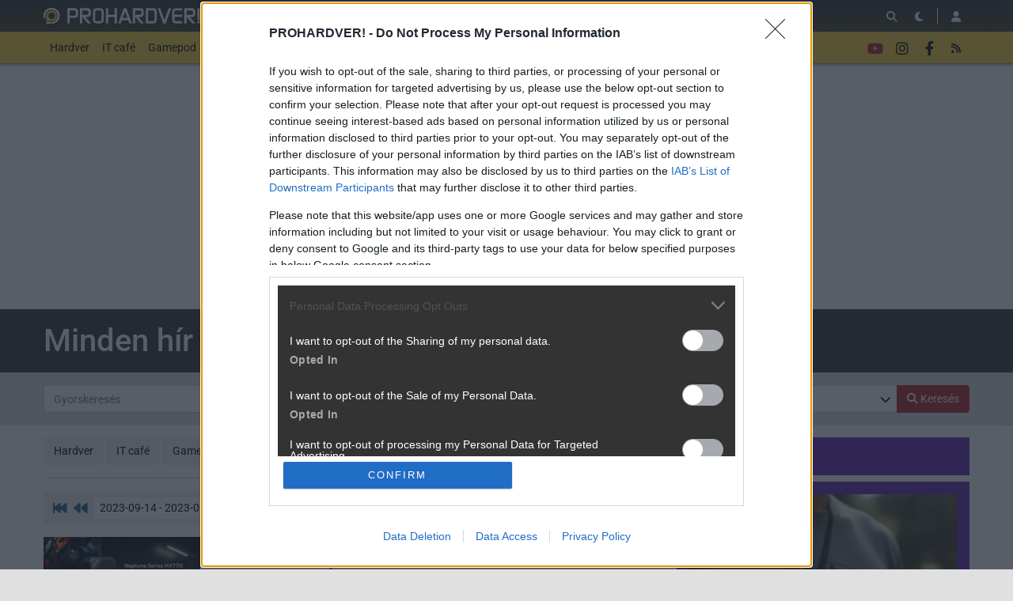

--- FILE ---
content_type: text/html; charset=utf-8
request_url: https://prohardver.hu/hirek/2023-09-08.html
body_size: 60291
content:
<!DOCTYPE html>
<html lang="hu">
<head>
	<meta charset="UTF-8" />
	<meta name="robots" content="index follow" />
	<meta name="description" content="PROHARDVER! - Az Online PC Magazin - hardverek, tesztek, közösség" />
	<meta name="keywords" content="" />
	<title>Hírek - PROHARDVER!</title>
	<link href="//cdn.rios.hu/css/bootstrap.jzej.css" rel="stylesheet"/>
	<link href="//cdn.rios.hu/css/fa-all.ibmb.css" rel="stylesheet"/>
	<link href="//cdn.rios.hu/css/jstree.otla.css" rel="stylesheet"/>
	<link href="//cdn.rios.hu/css/dropzone.uxid.css" rel="stylesheet"/>
	<link href="//cdn.rios.hu/css/libraries.rfwa.css" rel="stylesheet"/>
	<link href="//cdn.rios.hu/css/ph/base.ye24.css" rel="stylesheet" media="(prefers-color-scheme: light)"/>
	<link href="//cdn.rios.hu/css/ph/components.tbtz.css" rel="stylesheet" media="(prefers-color-scheme: light)"/>
	<link href="//cdn.rios.hu/css/ph/style.nv6w.css" rel="stylesheet" media="(prefers-color-scheme: light)"/>
	<link href="//cdn.rios.hu/css/ph/dark_base.s7wu.css" rel="stylesheet" media="(prefers-color-scheme: dark)"/>
	<link href="//cdn.rios.hu/css/ph/dark_components.ctpo.css" rel="stylesheet" media="(prefers-color-scheme: dark)"/>
	<link href="//cdn.rios.hu/css/ph/dark_style.y9oc.css" rel="stylesheet" media="(prefers-color-scheme: dark)"/>
	<script src="//cdn.rios.hu/tinymce6.8.6/tinymce.min.js" defer></script>
	<script src="//cdn.rios.hu/js/jquery.yyvc.js" defer></script>
	<script src="//cdn.rios.hu/js/jquery-ui.ootu.js" defer></script>
	<script src="//cdn.rios.hu/js/bootstrap.ggrj.js" defer></script>
	<script src="//cdn.rios.hu/js/dropzone.tlwy.js" defer></script>
	<script src="//cdn.rios.hu/js/jstree.bld6.js" defer></script>
	<script src="//cdn.rios.hu/js/chart.jfxc.js" defer></script>
	<script src="//cdn.rios.hu/js/libraries.zswd.js" defer></script>
	<script src="//cdn.rios.hu/js/script.xhhb.js" defer></script>
	<script src="//cdn.rios.hu/tinymce6.8.6/jquery.tinymce.min.js" defer></script><link href="//cdn.rios.hu/design/ph/logo-favicon.png" type="image/png" rel="shortcut icon" /><link rel="apple-touch-icon" sizes="200x200" href="//cdn.rios.hu/design/ph/logo-favicon.png"><meta name="viewport" content="width=device-width"><meta name="theme-color" content="#333333"><script type="text/javascript" async src="//cdn.rios.hu/consent.js?"></script><link rel="alternate" type="application/rss+xml" title="PROHARDVER! - Legfrissebb anyagaink" href="/hirfolyam/anyagok/rss.xml" />
</head>
<body class="gigabox-container ph">
<style> .dGsUDi6gB .wAmMgExD {display:none}.dGsUDi6gB main>a {display:block;position:absolute;left:0;top:0;width:100%;height:1080px}.dGsUDi6gB #top,.dGsUDi6gB #middle {background:none!important}.aqCxiiICrhIf {display:block}.vnyP2I2gwY {display:block}.vnyP2I2gwY main {background-size:525.1282051282px}@media only screen and (min-width:360px){.vnyP2I2gwY main {background-size:590.7692307692px}}@media only screen and (min-width:576px){.vnyP2I2gwY main {background-size:945.2307692308px}}@media only screen and (min-width:768px){.vnyP2I2gwY main {background-size:1230.7692307692px}}@media only screen and (min-width:992px){.vnyP2I2gwY main {background-size:1591.7948717949px}}@media only screen and (min-width:1200px){.vnyP2I2gwY main {background-size:1920px}}.r0zi2m_hV {width:100%;height:100%;position:absolute;top:0;left:0}.UKPuMH1Pe-- {margin-bottom:15px}.UKPuMH1Pe-- h4 {text-align:center;color:#999;font-size:.625rem;font-weight:400;line-height:15px;margin:0}#page-forum #top .UKPuMH1Pe--,#page-forum>div>.UKPuMH1Pe--,#page-index #top .UKPuMH1Pe--,#page-index>div>.UKPuMH1Pe--,#page-content #top .UKPuMH1Pe--,#page-content>div>.UKPuMH1Pe--,#page-split #top .UKPuMH1Pe--,#page-split>div>.UKPuMH1Pe-- {margin:15px 0}.dGsUDi6gB #page-forum #top .UKPuMH1Pe--,.dGsUDi6gB #page-forum>div>.UKPuMH1Pe--,.dGsUDi6gB #page-index #top .UKPuMH1Pe--,.dGsUDi6gB #page-index>div>.UKPuMH1Pe--,.dGsUDi6gB #page-content #top .UKPuMH1Pe--,.dGsUDi6gB #page-content>div>.UKPuMH1Pe--,.dGsUDi6gB #page-split #top .UKPuMH1Pe--,.dGsUDi6gB #page-split>div>.UKPuMH1Pe-- {margin:0}.YjsgRhsjjI h4 {display:none!important}.m9046tfI {margin:0 -2rem .5rem}.fT86mEb7 {margin:0 auto;overflow:hidden}.defcnt .fT86mEb7 {margin:0 auto}.Li7yag1S {width:100%!important;height:100%!important;margin:0;border:0;padding:0;overflow:hidden}.IXOgWY7Ma8>a {display:block!important;width:auto!important;margin:0 0 0 1rem!important}.IXOgWY7Ma8>a>img {width:auto!important;height:auto!important;background:light-dark(#fff,#000)}.IXOgWY7Ma8>div {display:block!important;padding:0 1rem}.IXOgWY7Ma8>div h1 {text-align:left;margin:0}.IXOgWY7Ma8 .lgQ1nQpD9 {background-color:#568db5}.f_LOt4S83qm {border:0}.t8mSrNIswY0 {clear:both;border-color:light-dark(#f5f5f5,#222);background-color:light-dark(#f5f5f5,#222)}.t8mSrNIswY0 h4 {height:12px;font:normal 10px/15px Tahoma,Arial,sans-serif;color:light-dark(#c7c7c7,#666)}.t8mSrNIswY0 .fT86mEb7 {margin-bottom:15px;border:1px solid light-dark(#000,#fff);background-color:light-dark(#fff,#000)}.oM4QiGCaE,.oM4QiGCaE h4,.oM4QiGCaE:after {background-image:url(//cdn.rios.hu/legacy/lo/design/boxxabren-box.gif)}.wkcowX_X,.wkcowX_X h4,.wkcowX_X:after {background-image:url(//cdn.rios.hu/legacy/lo/design/boxxabrew-box.gif)}.CCpwTSNo {clear:both}.HbXJlYiH {margin-left:-5px}.HbXJlYiH h4,.bjzL8bnZu h4 {text-align:center;background:0;padding:0;font:normal 10px/15px Tahoma,Arial,sans-serif;color:light-dark(#c7c7c7,#666)}.cBj8gQatFQdm h4,.i8g86t4Sj8 h4,.LGE6WZM3P h4,.WCu7yGcq h4,.vF3lUUPk3c h4 {margin-left:auto;margin-right:auto}.cBj8gQatFQdm h4 {width:468px}.WCu7yGcq h4 {width:300px}.i8g86t4Sj8 h4 {width:400px}.vF3lUUPk3c h4 {text-align:center}.dkj9tZG9O .fT86mEb7 {border:0}.UQZyzy5dUTsZ {border-color:#dfdfdf}.UQZyzy5dUTsZ h4 {height:14px;line-height:14px;background-color:light-dark(#dfdfdf,#222);color:light-dark(#aaa,#444)}.UQZyzy5dUTsZ,.UQZyzy5dUTsZ h4,.UQZyzy5dUTsZ:after {background-image:url(//cdn.rios.hu/legacy/lo/design/xabreoffer-box.gif)}.UQZyzy5dUTsZ li {background:url(//cdn.rios.hu/legacy/lo/design/common-bulout-blue.gif) no-repeat 0 10px}.UQZyzy5dUTsZ p {font:12px Arial,Tahoma,sans-serif}.p3ROMO38my {margin:10px 0}.p3ROMO38my h4 {display:none}.p3ROMO38my .fT86mEb7 {margin:5px 8px;text-align:center}.p3ROMO38my a {color:light-dark(#a72022,#f37274);font-weight:bold}.EVupVeKnsCwd {margin-top:0;margin-bottom:8px;border:1px solid light-dark(#a72022,#f37274)}.cB4bIsTIZM {border:1px solid #39c;background:#fff}.cB4bIsTIZM a {color:#39c}.EY4FuHgrCn {margin:16px 10px 0 10px}.EY4FuHgrCn .fT86mEb7 {width:auto!important;height:auto!important;overflow:visible}.EY4FuHgrCn .R3gU6aQtiqJ {overflow:hidden;display:inline}.EY4FuHgrCn .spleft {overflow:hidden;display:inline}.EY4FuHgrCn .spright {overflow:hidden;display:inline}.EY4FuHgrCn .R3gU6aQtiqJ {width:970px;float:left;clear:both}.EY4FuHgrCn .spleft {width:660px;float:left;clear:left}.EY4FuHgrCn .spright {width:300px;float:right;clear:right}.CiFjXMdqwzW {padding:0;position:relative}.CiFjXMdqwzW:after {display:block;position:absolute;content:"";height:1px;width:100%;bottom:0;background-position-y:bottom;background-position-x:0;background-repeat:repeat-x;background-image:url(//cdn.rios.hu/legacy/lo/design/separator-pattern-2.png);opacity:.5}.CiFjXMdqwzW .fT86mEb7 {padding:.5rem;margin:0;border:0;background-color:light-dark(#f5f5f5,#222)}.CiFjXMdqwzW>div img {border:0;padding:0;margin:0}.CiFjXMdqwzW>div>img {float:left;max-width:120px;display:block;margin:0 10px 0 0}.CiFjXMdqwzW>div>div {overflow:hidden}.CiFjXMdqwzW h1 {font-family:"Inter",sans-serif;font-size:1.1875rem;line-height:1.2;font-weight:600;margin:0 0 .625rem 0}.CiFjXMdqwzW p {font-size:.9375rem;font-weight:400;margin:0 0 .5rem 0}.CiFjXMdqwzW span {float:left;display:block;line-height:1;margin-right:.5rem;background-color:#236085;color:#fff;font-size:.875rem;font-weight:400;border-radius:0;text-transform:uppercase;padding:.25rem .5rem}.content-list-detailed .CiFjXMdqwzW .fT86mEb7 {padding:1rem .5rem;margin:0}.content-list-detailed .CiFjXMdqwzW img {max-width:150px}.content-list-compact .CiFjXMdqwzW img {max-width:120px}#right .CiFjXMdqwzW h4 {display:none}#right .CiFjXMdqwzW img {max-width:80px;float:left;margin:0 .5rem 0 0}#center .CiFjXMdqwzW h4 {display:none!important}.defcnt .fT86mEb7 img {vertical-align:0;margin:0;border:0}.fT86mEb7>img {margin:0}.WdFagjiWw,.WdFagjiWw h4,.WdFagjiWw:after {background-image:url(//cdn.rios.hu/legacy/lo/design/boxxabres-box.gif)}.mO2E-SP2k {margin-bottom:15px}.mO2E-SP2k h4 {height:15px;overflow:hidden;margin:0 auto}.KRc4CP3Gs {position:relative}.PGHH6fWrAvT h4,.t5iVd8U3 h4 {display:none}.EY4FuHgrCn {margin:0}.EY4FuHgrCn p {margin:0}@media only screen and (max-width:575.98px),only screen and (max-width:767.98px),only screen and (min-width:768px) and (max-width:991.98px){.EY4FuHgrCn .spleft,.EY4FuHgrCn .spright {width:100%;margin-bottom:15px}.EY4FuHgrCn .spright {margin:0;display:none}.EY4FuHgrCn+main {clear:both}}@media only screen and (min-width:992px) and (max-width:1199.98px){.EY4FuHgrCn+#center {position:relative;top:-181px;margin-bottom:-181px}.EY4FuHgrCn .spleft {width:615px;height:65.6px;margin:0 0 15px 0}.EY4FuHgrCn .spright {width:325px;height:250px;margin:0 0 15px 0}}@media only screen and (min-width:1200px){.EY4FuHgrCn+#center {position:relative;top:-220px;margin-bottom:-220px}.EY4FuHgrCn .spleft {width:750px;height:80px;margin:0 0 15px 0}.EY4FuHgrCn .spright {width:390px;height:300px;margin:0 0 15px 0}}@media only screen and (min-width:992px) and (max-width:1199.98px),only screen and (min-width:1200px){#page-content .spleft {margin:0 0 15px -10px}}.Zih3xWHG {min-height:360px}@media only screen and (max-width:575.98px),only screen and (max-width:767.98px),only screen and (min-width:768px) and (max-width:991.98px){.Zih3xWHG {min-height:280px}}.mIbt24mo {min-height:600px}@media only screen and (max-width:575.98px),only screen and (max-width:767.98px),only screen and (min-width:768px) and (max-width:991.98px){.mIbt24mo {min-height:250px}}.oChxbCHVZ {height:615px;position:relative}.oChxbCHVZ>div {position:absolute;width:100%}.oChxbCHVZ>div:last-child {background:light-dark(#d9d9d9,#181818)}.csv-IcQr79 {height:375px;position:relative}.csv-IcQr79>div {position:absolute;width:100%}.csv-IcQr79>div:last-child {background:light-dark(#fff,#181818)}.u2JT_Jrb {position:relative;overflow:hidden;margin:0 0 15px 0}.u2JT_Jrb>div {transform-origin:top center;position:absolute;left:-10000px;right:-10000px;margin:0 auto}@media only screen and (min-width:320px){.u2JT_Jrb {height:44.3279022403px}.u2JT_Jrb>div {transform:scale(0.3258655804)}}@media only screen and (min-width:360px){.u2JT_Jrb {height:47.9938900204px}.u2JT_Jrb>div {transform:scale(0.366598778)}}@media only screen and (min-width:375px){.u2JT_Jrb {height:49.3686354379px}.u2JT_Jrb>div {transform:scale(0.3818737271)}}@media only screen and (min-width:384px){.u2JT_Jrb {height:50.1934826884px}.u2JT_Jrb>div {transform:scale(0.3910386965)}}@media only screen and (min-width:400px){.u2JT_Jrb {height:51.6598778004px}.u2JT_Jrb>div {transform:scale(0.4073319756)}}@media only screen and (min-width:414px){.u2JT_Jrb {height:52.9429735234px}.u2JT_Jrb>div {transform:scale(0.4215885947)}}@media only screen and (min-width:480px){.u2JT_Jrb {height:58.9918533605px}.u2JT_Jrb>div {transform:scale(0.4887983707)}}@media only screen and (min-width:540px){.u2JT_Jrb {height:64.4908350305px}.u2JT_Jrb>div {transform:scale(0.549898167)}}@media only screen and (min-width:600px){.u2JT_Jrb {height:69.9898167006px}.u2JT_Jrb>div {transform:scale(0.6109979633)}}@media only screen and (min-width:640px){.u2JT_Jrb {height:73.6558044807px}.u2JT_Jrb>div {transform:scale(0.6517311609)}}@media only screen and (min-width:667px){.u2JT_Jrb {height:76.1303462322px}.u2JT_Jrb>div {transform:scale(0.6792260692)}}@media only screen and (min-width:740px){.u2JT_Jrb {height:82.8207739308px}.u2JT_Jrb>div {transform:scale(0.7535641548)}}@media only screen and (min-width:768px){.u2JT_Jrb {height:83.7372708758px}.u2JT_Jrb>div {transform:scale(0.7637474542)}}@media only screen and (min-width:992px){.u2JT_Jrb {height:103.900203666px}.u2JT_Jrb>div {transform:scale(0.9877800407)}}@media only screen and (min-width:1200px){.u2JT_Jrb {height:119.900203666px}.u2JT_Jrb>div {transform:scale(0.9877800407)}}.dGsUDi6gB .u2JT_Jrb {position:relative;overflow:hidden;margin:0}.dGsUDi6gB .u2JT_Jrb>div {transform-origin:top center;position:absolute;left:-10000px;right:-10000px;margin:0 auto}@media only screen and (min-width:320px){.dGsUDi6gB .u2JT_Jrb {height:29.3279022403px}.dGsUDi6gB .u2JT_Jrb>div {transform:scale(0.3258655804)}}@media only screen and (min-width:360px){.dGsUDi6gB .u2JT_Jrb {height:32.9938900204px}.dGsUDi6gB .u2JT_Jrb>div {transform:scale(0.366598778)}}@media only screen and (min-width:375px){.dGsUDi6gB .u2JT_Jrb {height:34.3686354379px}.dGsUDi6gB .u2JT_Jrb>div {transform:scale(0.3818737271)}}@media only screen and (min-width:384px){.dGsUDi6gB .u2JT_Jrb {height:35.1934826884px}.dGsUDi6gB .u2JT_Jrb>div {transform:scale(0.3910386965)}}@media only screen and (min-width:400px){.dGsUDi6gB .u2JT_Jrb {height:36.6598778004px}.dGsUDi6gB .u2JT_Jrb>div {transform:scale(0.4073319756)}}@media only screen and (min-width:414px){.dGsUDi6gB .u2JT_Jrb {height:37.9429735234px}.dGsUDi6gB .u2JT_Jrb>div {transform:scale(0.4215885947)}}@media only screen and (min-width:480px){.dGsUDi6gB .u2JT_Jrb {height:43.9918533605px}.dGsUDi6gB .u2JT_Jrb>div {transform:scale(0.4887983707)}}@media only screen and (min-width:540px){.dGsUDi6gB .u2JT_Jrb {height:49.4908350305px}.dGsUDi6gB .u2JT_Jrb>div {transform:scale(0.549898167)}}@media only screen and (min-width:600px){.dGsUDi6gB .u2JT_Jrb {height:54.9898167006px}.dGsUDi6gB .u2JT_Jrb>div {transform:scale(0.6109979633)}}@media only screen and (min-width:640px){.dGsUDi6gB .u2JT_Jrb {height:58.6558044807px}.dGsUDi6gB .u2JT_Jrb>div {transform:scale(0.6517311609)}}@media only screen and (min-width:667px){.dGsUDi6gB .u2JT_Jrb {height:61.1303462322px}.dGsUDi6gB .u2JT_Jrb>div {transform:scale(0.6792260692)}}@media only screen and (min-width:740px){.dGsUDi6gB .u2JT_Jrb {height:67.8207739308px}.dGsUDi6gB .u2JT_Jrb>div {transform:scale(0.7535641548)}}@media only screen and (min-width:768px){.dGsUDi6gB .u2JT_Jrb {height:68.7372708758px}.dGsUDi6gB .u2JT_Jrb>div {transform:scale(0.7637474542)}}@media only screen and (min-width:992px){.dGsUDi6gB .u2JT_Jrb {height:88.900203666px}.dGsUDi6gB .u2JT_Jrb>div {transform:scale(0.9877800407)}}@media only screen and (min-width:1200px){.dGsUDi6gB .u2JT_Jrb {height:88.900203666px}.dGsUDi6gB .u2JT_Jrb>div {transform:scale(0.9877800407)}}@media only screen and (min-width:1200px){#page-full-login .u2JT_Jrb {background-color:transparent}}.d68S4595_D6 {position:relative;overflow:hidden;margin:0 0 15px 0}.d68S4595_D6>div {transform-origin:top center;position:absolute;left:-10000px;right:-10000px;margin:0 auto}@media only screen and (min-width:320px){.d68S4595_D6 {height:97.4742268041px}.d68S4595_D6>div {transform:scale(0.3298969072)}}@media only screen and (min-width:360px){.d68S4595_D6 {height:107.7835051546px}.d68S4595_D6>div {transform:scale(0.3711340206)}}@media only screen and (min-width:375px){.d68S4595_D6 {height:111.6494845361px}.d68S4595_D6>div {transform:scale(0.3865979381)}}@media only screen and (min-width:384px){.d68S4595_D6 {height:113.9690721649px}.d68S4595_D6>div {transform:scale(0.3958762887)}}@media only screen and (min-width:400px){.d68S4595_D6 {height:118.0927835052px}.d68S4595_D6>div {transform:scale(0.412371134)}}@media only screen and (min-width:414px){.d68S4595_D6 {height:121.7010309278px}.d68S4595_D6>div {transform:scale(0.4268041237)}}@media only screen and (min-width:480px){.d68S4595_D6 {height:138.7113402062px}.d68S4595_D6>div {transform:scale(0.4948453608)}}@media only screen and (min-width:540px){.d68S4595_D6 {height:154.175257732px}.d68S4595_D6>div {transform:scale(0.5567010309)}}@media only screen and (min-width:600px){.d68S4595_D6 {height:169.6391752577px}.d68S4595_D6>div {transform:scale(0.618556701)}}@media only screen and (min-width:640px){.d68S4595_D6 {height:179.9484536082px}.d68S4595_D6>div {transform:scale(0.6597938144)}}@media only screen and (min-width:667px){.d68S4595_D6 {height:186.9072164948px}.d68S4595_D6>div {transform:scale(0.687628866)}}@media only screen and (min-width:740px){.d68S4595_D6 {height:205.7216494845px}.d68S4595_D6>div {transform:scale(0.7628865979)}}@media only screen and (min-width:768px){.d68S4595_D6 {height:208.2989690722px}.d68S4595_D6>div {transform:scale(0.7731958763)}}@media only screen and (min-width:992px){.d68S4595_D6 {height:265px}.d68S4595_D6>div {transform:scale(1)}}@media only screen and (min-width:1200px){.d68S4595_D6 {height:281px}.d68S4595_D6>div {transform:scale(1)}}.dGsUDi6gB .d68S4595_D6 {position:relative;overflow:hidden;margin:0}.dGsUDi6gB .d68S4595_D6>div {transform-origin:top center;position:absolute;left:-10000px;right:-10000px;margin:0 auto}@media only screen and (min-width:320px){.dGsUDi6gB .d68S4595_D6 {height:82.4742268041px}.dGsUDi6gB .d68S4595_D6>div {transform:scale(0.3298969072)}}@media only screen and (min-width:360px){.dGsUDi6gB .d68S4595_D6 {height:92.7835051546px}.dGsUDi6gB .d68S4595_D6>div {transform:scale(0.3711340206)}}@media only screen and (min-width:375px){.dGsUDi6gB .d68S4595_D6 {height:96.6494845361px}.dGsUDi6gB .d68S4595_D6>div {transform:scale(0.3865979381)}}@media only screen and (min-width:384px){.dGsUDi6gB .d68S4595_D6 {height:98.9690721649px}.dGsUDi6gB .d68S4595_D6>div {transform:scale(0.3958762887)}}@media only screen and (min-width:400px){.dGsUDi6gB .d68S4595_D6 {height:103.0927835052px}.dGsUDi6gB .d68S4595_D6>div {transform:scale(0.412371134)}}@media only screen and (min-width:414px){.dGsUDi6gB .d68S4595_D6 {height:106.7010309278px}.dGsUDi6gB .d68S4595_D6>div {transform:scale(0.4268041237)}}@media only screen and (min-width:480px){.dGsUDi6gB .d68S4595_D6 {height:123.7113402062px}.dGsUDi6gB .d68S4595_D6>div {transform:scale(0.4948453608)}}@media only screen and (min-width:540px){.dGsUDi6gB .d68S4595_D6 {height:139.175257732px}.dGsUDi6gB .d68S4595_D6>div {transform:scale(0.5567010309)}}@media only screen and (min-width:600px){.dGsUDi6gB .d68S4595_D6 {height:154.6391752577px}.dGsUDi6gB .d68S4595_D6>div {transform:scale(0.618556701)}}@media only screen and (min-width:640px){.dGsUDi6gB .d68S4595_D6 {height:164.9484536082px}.dGsUDi6gB .d68S4595_D6>div {transform:scale(0.6597938144)}}@media only screen and (min-width:667px){.dGsUDi6gB .d68S4595_D6 {height:171.9072164948px}.dGsUDi6gB .d68S4595_D6>div {transform:scale(0.687628866)}}@media only screen and (min-width:740px){.dGsUDi6gB .d68S4595_D6 {height:190.7216494845px}.dGsUDi6gB .d68S4595_D6>div {transform:scale(0.7628865979)}}@media only screen and (min-width:768px){.dGsUDi6gB .d68S4595_D6 {height:193.2989690722px}.dGsUDi6gB .d68S4595_D6>div {transform:scale(0.7731958763)}}@media only screen and (min-width:992px){.dGsUDi6gB .d68S4595_D6 {height:250px}.dGsUDi6gB .d68S4595_D6>div {transform:scale(1)}}@media only screen and (min-width:1200px){.dGsUDi6gB .d68S4595_D6 {height:250px}.dGsUDi6gB .d68S4595_D6>div {transform:scale(1)}}@media only screen and (min-width:1200px){#page-full-login .d68S4595_D6 {background-color:transparent}}.uTeJV2DN {position:relative;overflow:hidden;margin:0 0 15px 0}.uTeJV2DN>div {transform-origin:top center;position:absolute;left:-10000px;right:-10000px;margin:0 auto}@media only screen and (min-width:320px){.uTeJV2DN {height:60.387755102px}.uTeJV2DN>div {transform:scale(0.3265306122)}}@media only screen and (min-width:360px){.uTeJV2DN {height:66.0612244898px}.uTeJV2DN>div {transform:scale(0.3673469388)}}@media only screen and (min-width:375px){.uTeJV2DN {height:68.1887755102px}.uTeJV2DN>div {transform:scale(0.3826530612)}}@media only screen and (min-width:384px){.uTeJV2DN {height:69.4653061224px}.uTeJV2DN>div {transform:scale(0.3918367347)}}@media only screen and (min-width:400px){.uTeJV2DN {height:71.7346938776px}.uTeJV2DN>div {transform:scale(0.4081632653)}}@media only screen and (min-width:414px){.uTeJV2DN {height:73.7204081633px}.uTeJV2DN>div {transform:scale(0.4224489796)}}@media only screen and (min-width:480px){.uTeJV2DN {height:83.0816326531px}.uTeJV2DN>div {transform:scale(0.4897959184)}}@media only screen and (min-width:540px){.uTeJV2DN {height:91.5918367347px}.uTeJV2DN>div {transform:scale(0.5510204082)}}@media only screen and (min-width:600px){.uTeJV2DN {height:100.1020408163px}.uTeJV2DN>div {transform:scale(0.612244898)}}@media only screen and (min-width:640px){.uTeJV2DN {height:105.7755102041px}.uTeJV2DN>div {transform:scale(0.6530612245)}}@media only screen and (min-width:667px){.uTeJV2DN {height:109.6051020408px}.uTeJV2DN>div {transform:scale(0.6806122449)}}@media only screen and (min-width:740px){.uTeJV2DN {height:119.9591836735px}.uTeJV2DN>div {transform:scale(0.7551020408)}}@media only screen and (min-width:768px){.uTeJV2DN {height:121.3775510204px}.uTeJV2DN>div {transform:scale(0.7653061224)}}@media only screen and (min-width:992px){.uTeJV2DN {height:152.5816326531px}.uTeJV2DN>div {transform:scale(0.9897959184)}}@media only screen and (min-width:1200px){.uTeJV2DN {height:168.5816326531px}.uTeJV2DN>div {transform:scale(0.9897959184)}}.dGsUDi6gB .uTeJV2DN {position:relative;overflow:hidden;margin:0}.dGsUDi6gB .uTeJV2DN>div {transform-origin:top center;position:absolute;left:-10000px;right:-10000px;margin:0 auto}@media only screen and (min-width:320px){.dGsUDi6gB .uTeJV2DN {height:45.387755102px}.dGsUDi6gB .uTeJV2DN>div {transform:scale(0.3265306122)}}@media only screen and (min-width:360px){.dGsUDi6gB .uTeJV2DN {height:51.0612244898px}.dGsUDi6gB .uTeJV2DN>div {transform:scale(0.3673469388)}}@media only screen and (min-width:375px){.dGsUDi6gB .uTeJV2DN {height:53.1887755102px}.dGsUDi6gB .uTeJV2DN>div {transform:scale(0.3826530612)}}@media only screen and (min-width:384px){.dGsUDi6gB .uTeJV2DN {height:54.4653061224px}.dGsUDi6gB .uTeJV2DN>div {transform:scale(0.3918367347)}}@media only screen and (min-width:400px){.dGsUDi6gB .uTeJV2DN {height:56.7346938776px}.dGsUDi6gB .uTeJV2DN>div {transform:scale(0.4081632653)}}@media only screen and (min-width:414px){.dGsUDi6gB .uTeJV2DN {height:58.7204081633px}.dGsUDi6gB .uTeJV2DN>div {transform:scale(0.4224489796)}}@media only screen and (min-width:480px){.dGsUDi6gB .uTeJV2DN {height:68.0816326531px}.dGsUDi6gB .uTeJV2DN>div {transform:scale(0.4897959184)}}@media only screen and (min-width:540px){.dGsUDi6gB .uTeJV2DN {height:76.5918367347px}.dGsUDi6gB .uTeJV2DN>div {transform:scale(0.5510204082)}}@media only screen and (min-width:600px){.dGsUDi6gB .uTeJV2DN {height:85.1020408163px}.dGsUDi6gB .uTeJV2DN>div {transform:scale(0.612244898)}}@media only screen and (min-width:640px){.dGsUDi6gB .uTeJV2DN {height:90.7755102041px}.dGsUDi6gB .uTeJV2DN>div {transform:scale(0.6530612245)}}@media only screen and (min-width:667px){.dGsUDi6gB .uTeJV2DN {height:94.6051020408px}.dGsUDi6gB .uTeJV2DN>div {transform:scale(0.6806122449)}}@media only screen and (min-width:740px){.dGsUDi6gB .uTeJV2DN {height:104.9591836735px}.dGsUDi6gB .uTeJV2DN>div {transform:scale(0.7551020408)}}@media only screen and (min-width:768px){.dGsUDi6gB .uTeJV2DN {height:106.3775510204px}.dGsUDi6gB .uTeJV2DN>div {transform:scale(0.7653061224)}}@media only screen and (min-width:992px){.dGsUDi6gB .uTeJV2DN {height:137.5816326531px}.dGsUDi6gB .uTeJV2DN>div {transform:scale(0.9897959184)}}@media only screen and (min-width:1200px){.dGsUDi6gB .uTeJV2DN {height:137.5816326531px}.dGsUDi6gB .uTeJV2DN>div {transform:scale(0.9897959184)}}@media only screen and (min-width:1200px){#page-full-login .uTeJV2DN {background-color:transparent}}.j3dRQDBIT10L {position:relative;overflow:hidden;margin:0 .5rem 1rem;height:375px}.j3dRQDBIT10L>div {transform-origin:top center;position:absolute;left:-10000px;right:-10000px;margin:0 auto}@media only screen and (max-width:767.98px){.j3dRQDBIT10L {height:268.125px}.j3dRQDBIT10L>div {transform:scale(0.703125)}}@media only screen and (max-width:575.98px){.j3dRQDBIT10L {height:178.125px}.j3dRQDBIT10L>div {transform:scale(0.453125)}}@media only screen and (min-width:992px) and (max-width:1199.98px){.j3dRQDBIT10L {height:355.3125px}.j3dRQDBIT10L>div {transform:scale(0.9453125)}}.EdJ6ToEpjg- {position:relative;overflow:hidden;margin:0 .5rem 1rem;height:339px}.EdJ6ToEpjg->div {transform-origin:top center;position:absolute;left:-10000px;right:-10000px;margin:0 auto}@media only screen and (max-width:767.98px){.EdJ6ToEpjg- {height:268.125px}.EdJ6ToEpjg->div {transform:scale(0.78125)}}@media only screen and (max-width:575.98px){.EdJ6ToEpjg- {height:178.125px}.EdJ6ToEpjg->div {transform:scale(0.5034722222)}}.ypWUrcIWfZZ3 {position:relative;overflow:hidden;margin:0 .5rem 1rem;height:295px}.ypWUrcIWfZZ3>div {transform-origin:top center;position:absolute;left:-10000px;right:-10000px;margin:0 auto}@media only screen and (max-width:767.98px){.ypWUrcIWfZZ3 {height:185.2702702703px}.ypWUrcIWfZZ3>div {transform:scale(0.6081081081)}}@media only screen and (max-width:575.98px){.ypWUrcIWfZZ3 {height:124.7297297297px}.ypWUrcIWfZZ3>div {transform:scale(0.3918918919)}}@media only screen and (min-width:768px) and (max-width:991.98px){.ypWUrcIWfZZ3 {height:287.4324324324px}.ypWUrcIWfZZ3>div {transform:scale(0.972972973)}}@media only screen and (min-width:992px) and (max-width:1199.98px){.ypWUrcIWfZZ3 {height:243.9189189189px}.ypWUrcIWfZZ3>div {transform:scale(0.8175675676)}}@media only screen and (min-width:1200px){.ypWUrcIWfZZ3 {height:295px}.ypWUrcIWfZZ3>div {transform:scale(1)}}.lfKuTdjtE {position:relative;overflow:hidden;margin:0 .5rem 1rem;height:329px}.lfKuTdjtE>div {transform-origin:top center;position:absolute;left:-10000px;right:-10000px;margin:0 auto}@media only screen and (max-width:767.98px){.lfKuTdjtE {height:250.5px}.lfKuTdjtE>div {transform:scale(0.75)}}@media only screen and (max-width:575.98px){.lfKuTdjtE {height:166.7666666667px}.lfKuTdjtE>div {transform:scale(0.4833333333)}}.kfWcRT6Jdws {position:relative;overflow:hidden;margin:0!important;height:105px}.kfWcRT6Jdws>div {transform-origin:top center;position:absolute;left:-10000px;right:-10000px;margin:0 auto}@media only screen and (max-width:767.98px){.kfWcRT6Jdws {height:44.6153846154px}.kfWcRT6Jdws>div {transform:scale(0.4957264957)}}@media only screen and (max-width:575.98px){.kfWcRT6Jdws {height:27.6923076923px}.kfWcRT6Jdws>div {transform:scale(0.3076923077)}}@media only screen and (min-width:768px) and (max-width:991.98px){.kfWcRT6Jdws {height:57.6923076923px}.kfWcRT6Jdws>div {transform:scale(0.641025641)}}@media only screen and (min-width:992px) and (max-width:1199.98px){.kfWcRT6Jdws {height:74.6153846154px}.kfWcRT6Jdws>div {transform:scale(0.8290598291)}}@media only screen and (min-width:1200px){.kfWcRT6Jdws {height:90px}.kfWcRT6Jdws>div {transform:scale(1)}}.PFyqhlGc2XH {position:relative;overflow:hidden;margin:0!important;height:135px}.PFyqhlGc2XH>div {transform-origin:top center;position:absolute;left:-10000px;right:-10000px;margin:0 auto}@media only screen and (max-width:767.98px){.PFyqhlGc2XH {height:59.4871794872px}.PFyqhlGc2XH>div {transform:scale(0.4957264957)}}@media only screen and (max-width:575.98px){.PFyqhlGc2XH {height:36.9230769231px}.PFyqhlGc2XH>div {transform:scale(0.3076923077)}}@media only screen and (min-width:768px) and (max-width:991.98px){.PFyqhlGc2XH {height:76.9230769231px}.PFyqhlGc2XH>div {transform:scale(0.641025641)}}@media only screen and (min-width:992px) and (max-width:1199.98px){.PFyqhlGc2XH {height:99.4871794872px}.PFyqhlGc2XH>div {transform:scale(0.8290598291)}}@media only screen and (min-width:1200px){.PFyqhlGc2XH {height:120px}.PFyqhlGc2XH>div {transform:scale(1)}}.NmeEssNRm8 {position:relative;overflow:hidden;margin:0!important;height:150px}.NmeEssNRm8>div {transform-origin:top center;position:absolute;left:-10000px;right:-10000px;margin:0 auto}@media only screen and (max-width:767.98px){.NmeEssNRm8 {height:66.9230769231px}.NmeEssNRm8>div {transform:scale(0.4957264957)}}@media only screen and (max-width:575.98px){.NmeEssNRm8 {height:41.5384615385px}.NmeEssNRm8>div {transform:scale(0.3076923077)}}@media only screen and (min-width:768px) and (max-width:991.98px){.NmeEssNRm8 {height:86.5384615385px}.NmeEssNRm8>div {transform:scale(0.641025641)}}@media only screen and (min-width:992px) and (max-width:1199.98px){.NmeEssNRm8 {height:111.9230769231px}.NmeEssNRm8>div {transform:scale(0.8290598291)}}@media only screen and (min-width:1200px){.NmeEssNRm8 {height:135px}.NmeEssNRm8>div {transform:scale(1)}}.B7TEOpp2T4HP {position:relative;overflow:hidden;margin:0!important;height:315px}.B7TEOpp2T4HP>div {transform-origin:top center;position:absolute;left:-10000px;right:-10000px;margin:0 auto}@media only screen and (max-width:767.98px){.B7TEOpp2T4HP {height:148.7179487179px}.B7TEOpp2T4HP>div {transform:scale(0.4957264957)}}@media only screen and (max-width:575.98px){.B7TEOpp2T4HP {height:92.3076923077px}.B7TEOpp2T4HP>div {transform:scale(0.3076923077)}}@media only screen and (min-width:768px) and (max-width:991.98px){.B7TEOpp2T4HP {height:192.3076923077px}.B7TEOpp2T4HP>div {transform:scale(0.641025641)}}@media only screen and (min-width:992px) and (max-width:1199.98px){.B7TEOpp2T4HP {height:248.7179487179px}.B7TEOpp2T4HP>div {transform:scale(0.8290598291)}}@media only screen and (min-width:1200px){.B7TEOpp2T4HP {height:300px}.B7TEOpp2T4HP>div {transform:scale(1)}}.d3l_4nvy5DF {position:relative;overflow:hidden;margin:0!important;height:265px}.d3l_4nvy5DF>div {transform-origin:top center;position:absolute;left:-10000px;right:-10000px;margin:0 auto}@media only screen and (max-width:767.98px){.d3l_4nvy5DF {height:123.9316239316px}.d3l_4nvy5DF>div {transform:scale(0.4957264957)}}@media only screen and (max-width:575.98px){.d3l_4nvy5DF {height:76.9230769231px}.d3l_4nvy5DF>div {transform:scale(0.3076923077)}}@media only screen and (min-width:768px) and (max-width:991.98px){.d3l_4nvy5DF {height:160.2564102564px}.d3l_4nvy5DF>div {transform:scale(0.641025641)}}@media only screen and (min-width:992px) and (max-width:1199.98px){.d3l_4nvy5DF {height:207.264957265px}.d3l_4nvy5DF>div {transform:scale(0.8290598291)}}@media only screen and (min-width:1200px){.d3l_4nvy5DF {height:250px}.d3l_4nvy5DF>div {transform:scale(1)}}.lCQ-cjcVKD {position:relative;overflow:hidden;margin:0!important;height:345px}.lCQ-cjcVKD>div {transform-origin:top center;position:absolute;left:-10000px;right:-10000px;margin:0 auto}@media only screen and (max-width:767.98px){.lCQ-cjcVKD {height:163.5897435897px}.lCQ-cjcVKD>div {transform:scale(0.4957264957)}}@media only screen and (max-width:575.98px){.lCQ-cjcVKD {height:101.5384615385px}.lCQ-cjcVKD>div {transform:scale(0.3076923077)}}@media only screen and (min-width:768px) and (max-width:991.98px){.lCQ-cjcVKD {height:211.5384615385px}.lCQ-cjcVKD>div {transform:scale(0.641025641)}}@media only screen and (min-width:992px) and (max-width:1199.98px){.lCQ-cjcVKD {height:273.5897435897px}.lCQ-cjcVKD>div {transform:scale(0.8290598291)}}@media only screen and (min-width:1200px){.lCQ-cjcVKD {height:330px}.lCQ-cjcVKD>div {transform:scale(1)}}@media only screen and (max-width:575.98px),only screen and (max-width:767.98px){.cGTGlnbEEQs- {margin:.5rem 0}} </style>
<header id="header">
<nav id="header-sticky" class="navbar navbar-expand-lg">
	
	<div class="container">
		<a class="navbar-brand mr-0 mr-sm-3" href="/" title="PROHARDVER!">
			<img class="d-block brand-normal" style="height: 1.25rem;" alt="PROHARDVER!" src="//cdn.rios.hu/design/ph/logo.png">
		</a>
		<div class="ml-auto"></div>
		<div class="collapse navbar-collapse header-collapse" data-parent="#header">
			<ul class="navbar-nav network" id="header-network">
					<li class="nav-item ma">
						<a class="nav-link" href="https://mobilarena.hu">Mobilarena</a>
					</li>
					<li class="nav-item lo">
						<a class="nav-link" href="https://logout.hu">LOGOUT</a>
					</li>
					<li class="nav-item ha">
						<a class="nav-link" href="https://hardverapro.hu">HardverApró</a>
					</li>
				<li class="nav-item d-none d-xl-flex">
					<a class="btn btn-primary btn-xs" href="/fiok/premium.php">
							<span class="fas fa-star fa-fw user-premium-icon"></span>
							Prémium előfizetés
						</a>
				</li>
			</ul>
		</div>
			<ul class="navbar-nav navbar-buttons ml-auto d-flex">
				<li>
					<button title="Keresés" class="btn" id="search-jump">
						<span class="fas fa-search"></span>
					</button>
				</li>
				<li>
					<a class="btn theme-button" href="javascript:;" data-text-light="&lt;span class=&quot;fas fa-sun-bright&quot;&gt;&lt;/span&gt;" data-tooltip-light="Váltás világos témára" data-text-dark="&lt;span class=&quot;fas fa-moon&quot;&gt;&lt;/span&gt;" data-tooltip-dark="Váltás sötét témára"><span class="fas fa-moon"></span></a>
				</li>
				<li class="navbar-buttons-divider"></li>
			    <li>
                    <button title="Belépés" type="button" class="btn" data-modal-open="/muvelet/hozzaferes/belepes.php?url=%2Fhirek%2F2023-09-08.html">
                        <span class="fas fa-user"></span>
                    </button>
	            </li>
				<li class="d-lg-none">
					<button type="button" class="btn mr-1" data-toggle="collapse" data-target=".header-collapse" aria-expanded="false">
						<span class="fas fa-bars fa-2x"></span>
					</button>
				</li>
			</ul>
	</div>
</nav>
<nav id="header-menu" class="navbar navbar-expand-lg">
	<div class="container">
		<div class="collapse navbar-collapse header-collapse" data-parent="#header">
		<div class="nav-top-collapse-padding"></div>
		<ul class="navbar-nav mr-auto">
			<li class="dropdown dropdown-lg-hover">
				<a href="https://prohardver.hu/fooldal/kategoria/hardver/index.html" class="nav-link dropdown-toggle">Hardver</a>
				<div class="dropdown-menu">
					<a class="dropdown-item" href="https://prohardver.hu/fooldal/rovat/videokartya/index.html">Videokártya</a>
					<a class="dropdown-item" href="https://prohardver.hu/fooldal/rovat/processzor/index.html">Processzor</a>
					<a class="dropdown-item" href="https://prohardver.hu/fooldal/rovat/alaplap/index.html">Alaplap</a>
					<a class="dropdown-item" href="https://prohardver.hu/fooldal/rovat/adattarolo/index.html">SSD/HDD</a>
					<a class="dropdown-item" href="https://prohardver.hu/fooldal/rovat/haz_tap/index.html">Ház/Táp</a>
					<a class="dropdown-item" href="https://prohardver.hu/fooldal/rovat/hutes/index.html">Hűtés</a>
					<a class="dropdown-item" href="https://prohardver.hu/fooldal/rovat/pc_barebone/index.html">PC/Barebone</a>
					<a class="dropdown-item" href="https://prohardver.hu/fooldal/rovat/notebook/index.html">Notebook</a>
					<a class="dropdown-item" href="https://prohardver.hu/fooldal/rovat/tv_audio_gaming/index.html">TV &amp; szórakozás</a>
					<a class="dropdown-item" href="https://prohardver.hu/fooldal/rovat/memoria/index.html">Memória</a>
					<a class="dropdown-item" href="https://prohardver.hu/fooldal/rovat/monitor/index.html">Monitor</a>
					<a class="dropdown-item" href="https://prohardver.hu/fooldal/rovat/szerver/index.html">Szerver</a>
					<a class="dropdown-item" href="https://prohardver.hu/fooldal/rovat/halozat/index.html">Hálózat</a>
					<a class="dropdown-item" href="https://prohardver.hu/fooldal/rovat/nyomtato/index.html">Nyomtató</a>
					<a class="dropdown-item" href="https://prohardver.hu/fooldal/rovat/beviteli_eszkoz/index.html">Beviteli eszköz</a>
					<a class="dropdown-item" href="https://prohardver.hu/fooldal/rovat/egyeb/index.html">Egyéb</a>
				</div>
			</li>
			<li class="dropdown dropdown-lg-hover">
				<a href="https://prohardver.hu/fooldal/kategoria/it_cafe/index.html" class="nav-link dropdown-toggle">IT café</a>
				<div class="dropdown-menu">
					<a class="dropdown-item" href="https://prohardver.hu/fooldal/rovat/merleg/index.html">Mérleg</a>
					<a class="dropdown-item" href="https://prohardver.hu/fooldal/rovat/tech/index.html">Tech</a>
					<a class="dropdown-item" href="https://prohardver.hu/fooldal/rovat/szoftver/index.html">Szoftver</a>
					<a class="dropdown-item" href="https://prohardver.hu/fooldal/rovat/kozossegi_media/index.html">Közösségi média</a>
					<a class="dropdown-item" href="https://prohardver.hu/fooldal/rovat/telekom/index.html">Távközlés</a>
					<a class="dropdown-item" href="https://prohardver.hu/fooldal/rovat/biztonsag/index.html">Biztonság</a>
				</div>
			</li>
			<li class="dropdown dropdown-lg-hover">
				<a href="https://prohardver.hu/fooldal/kategoria/gamepod/index.html" class="nav-link dropdown-toggle">Gamepod</a>
				<div class="dropdown-menu">
					<a class="dropdown-item" href="https://prohardver.hu/fooldal/rovat/pc_gaming/index.html">PC gaming</a>
					<a class="dropdown-item" href="https://prohardver.hu/fooldal/rovat/playstation/index.html">PlayStation</a>
					<a class="dropdown-item" href="https://prohardver.hu/fooldal/rovat/nintendo/index.html">Nintendo</a>
					<a class="dropdown-item" href="https://prohardver.hu/fooldal/rovat/xbox/index.html">Xbox</a>
					<a class="dropdown-item" href="https://prohardver.hu/fooldal/rovat/mobil/index.html">Mobil</a>
					<a class="dropdown-item" href="https://prohardver.hu/fooldal/rovat/retro_egyeb/index.html">Retró &amp; egyéb</a>
				</div>
			</li>
			<li class="dropdown dropdown-lg-hover">
				<a href="https://prohardver.hu/fooldal/kategoria/total_ai/index.html" class="nav-link dropdown-toggle">Total AI</a>
				<div class="dropdown-menu">
					<a class="dropdown-item" href="https://prohardver.hu/fooldal/rovat/ai_szolgaltatok/index.html">AI szolgáltatók</a>
					<a class="dropdown-item" href="https://prohardver.hu/fooldal/rovat/ai_hardver/index.html">AI hardver</a>
					<a class="dropdown-item" href="https://prohardver.hu/fooldal/rovat/llm_ai/index.html">Szöveges AI</a>
					<a class="dropdown-item" href="https://prohardver.hu/fooldal/rovat/kep_video_ai/index.html">Kép/videó AI</a>
				</div>
			</li>
			<li>
				<span class="nav-separator"><span></span></span>
			</li>
			<li class="dropdown-special">
				<ul class="list-unstyled">
					<li class="te">
						<a class="nav-link" href="/tesztek/index.html"><b>Tesztek</b></a>
					</li>
					<li class="te active">
						<a class="nav-link" href="/hirek/index.html"><b>Hírek</b></a>
					</li>
					<li class="hp">
						<a class="nav-link" href="/fooldal/rovat/hazai_palya/index.html"><b>Hazai Pálya</b></a>
					</li>
					<li class="bl">
						<a class="nav-link" href="/blogok/index.html"><b>Blogok</b></a>
					</li>
				</ul>
			</li>
			<li class="tu">
				<a class="nav-link" href="/videok/index.html"><b>Videók<sup>ÚJ</sup></b></a>
			</li>
			<li class="tu">
				<a class="nav-link" href="/tudastar_fo/index.html"><b>Tudástár</b></a>
			</li>
			<li>
				<span class="nav-separator"><span></span></span>
			</li>
			<li class="al">
				<a class="nav-link" href="/allasok/index.html">Állások</a>
			</li>
			<li>
				<span class="nav-separator"><span></span></span>
			</li>
			<li class="fo">
				<a class="nav-link" href="/forum/index.html"><b><span class="fas fa-comments"></span> Fórum</b></a>
			</li>
		</ul>
				<ul class="navbar-nav navbar-buttons d-none d-lg-flex" id="header-social">
					<li>
						<a class="btn" href="https://www.youtube.com/@PROHARDVERhu/" target="_blank" style="color: #b42224">
							<span class="fab fa-youtube"></span>
						</a>
					</li>
					<li>
						<a class="btn" href="https://instagram.com/prohardver_hu/" target="_blank">
							<span class="fab fa-instagram"></span>
						</a>
					</li>
					<li>
						<a class="btn" href="https://www.facebook.com/PROHARDVER" target="_blank">
							<span class="fab fa-facebook-f"></span>
						</a>
					</li>
					<li>
						<a class="btn" href="/allando/rss.html">
							<span class="fas fa-rss"></span>
						</a>
					</li>
			</ul>
	</div>
</div>
</nav>

</header>
<div id="header-padding"></div>
<main id="page-index">
	<div id="top" class="slotHeader"><div class="container p-0 bg-transparent overflow-hidden">
			<div class="UKPuMH1Pe-- mO2E-SP2k UKPuMH1Pe--970 d68S4595_D6">
    			<h4>H﻿irde﻿t﻿é﻿s</h4>
    			<div class="fT86mEb7" style="width: calc(10670px / 11); height: calc(2750px / 11);">
				 <ins class='dcmads' style='display:inline-block;width:970px;height:250px'
    data-dcm-placement='N2594994.279382DBMTP-4IGNYRT-SNS/B34829462.437021166'
    data-dcm-rendering-mode='script'
    data-dcm-https-only
    data-dcm-api-frameworks='[APIFRAMEWORKS]'
    data-dcm-omid-partner='[OMIDPARTNER]'
    data-dcm-gdpr-applies='gdpr=${GDPR}'
    data-dcm-gdpr-consent='gdpr_consent=${GDPR_CONSENT_755}'
    data-dcm-addtl-consent='addtl_consent=${ADDTL_CONSENT}'
    data-dcm-gpp='gpp=${GPP_STRING_755}'
    data-dcm-gpp-sid='gpp_sid=${GPP_SID}'
    data-dcm-ltd='false'
    data-dcm-resettable-device-id=''
    data-dcm-app-id=''>
  <script src='https://www.googletagservices.com/dcm/dcmads.js'></script>
</ins>
				</div>
			</div>
</div>
	 	<div class="container">
<div class="gigabox gigabox-full overflow-hidden pt-3">
	<h1>Minden hír</h1>
</div>
		<div class="gigabox gigabox-full gigabox-gray py-3">
				<form action="/hirek/keres.php">
					<div class="form-group mb-0">
						<div class="input-group">
							<span class="target-anchor" id="search"></span>
							<input class="form-control" type="text" name="stext" placeholder="Gyorskeresés" value="">
							<div class="input-group-append">
				                <button type="button" class="btn btn-search-dropdown px-2" data-toggle="collapse" data-target="#content-filter-advanced">
			                        <span data-toggle="tooltip" title="Részletes keresés...">
						                <span class="fas fa-chevron-down"></span>
									</span>
								</button>
								<button class="btn btn-primary" type="submit"><span class="fas fa-search"></span> <span class="d-none d-md-inline">Keresés</span></button>
							</div>
						</div>
					</div>
					<div class="collapse" id="content-filter-advanced">
						<div class="row mt-3">
			                <div class="col-md-4">
								<div class="form-group">
									<input placeholder="Szűrés rovatra"  class="form-control" type="text" name="section" value="" data-role="typeahead" data-ta-target-id="secid" data-ta-query="/muvelet/rovat/listaz.php?stext=%QUERY" data-ta-prefetch="/muvelet/rovat/listaz.php?type=important">
									<input type="hidden" name="secid" value="">
								</div>
							</div>
			                <div class="col-md-4">
								<div class="form-group">
									<input placeholder="Szűrés márkára"  class="form-control" type="text" name="company" value="" data-role="typeahead" data-ta-target-id="cmpid" data-ta-query="/muvelet/rovat/listaz.php?type=cmp&stext=%QUERY" data-ta-prefetch="/muvelet/rovat/listaz.php?type=cmp">
									<input type="hidden" name="cmpid" value="">
								</div>
							</div>
			                <div class="col-md-4">
								<div class="form-group">
									<input placeholder="Szűrés szerzőre" class="form-control" type="text" name="user" value="" data-role="typeahead" data-ta-target-id="usrid" data-ta-query="/muvelet/tag/listaz.php?type=content&stext=%QUERY">
									<input type="hidden" name="usrid" value="">
								</div>
							</div>
			                <div class="col-md-4">
								<div class="form-group mb-md-0">
									<input class="form-control" type="text" name="stext_none" value="" placeholder="Kerülendő szavak">
								</div>
							</div>
			                <div class="col-md-4">
								<div class="text-left">
									<div class="form-check form-check-inline py-0">
										<label><input type="checkbox" name="search_exac" value="1"><span class="check-indicator"></span> Pontosan keressen</label>
									</div>
								</div>
							</div>
						</div>
					</div>
				</form>
		</div>
		</div><div class="container p-0 overflow-hidden"></div>
	</div>
	<div id="middle">
		<div class="container">
			<div class="row">
				<div id="center" class="slotDoubleColumn">
	<div class="content-filter-options">
		<div class="content-filter-optio">
		<a class="btn btn-light mb-2" href="/hirek/kategoria/hardver/index.html">Hardver</a>
		<a class="btn btn-light mb-2" href="/hirek/kategoria/it_cafe/index.html">IT café</a>
		<a class="btn btn-light mb-2" href="/hirek/kategoria/gamepod/index.html">Gamepod</a>
		<a class="btn btn-light mb-2" href="/hirek/kategoria/total_ai/index.html">Total AI</a>
		</div>
		<hr class="dotted mt-2">
	</div>
<div class="navbar navbar-default pager-navbar justify-content-center justify-content-sm-between">
<span class="target-anchor" id="forum-nav-top"></span>
        <ul class="nav navbar-nav mr-md-auto">
			<li class="nav-arrow">
				<a href="/hirek/index.html">
					<span class="fas fa-fast-backward fa-lg fa-fw"></span>
				</a>
			</li>
			<li class="nav-arrow">
				<a rel="prev" href="/hirek/2023-09-15.html">
					<span class="fas fa-backward fa-lg fa-fw"></span>
				</a>
			</li>
			<li class="dropdown nav-pager">
				<a class="btn dropdown-toggle" data-toggle="dropdown" role="button" href="#">
					2023-09-14 - 2023-09-08 <span class="fas fa-chevron-down"></span>
				</a>
				<div class="dropdown-menu">
					<a class="dropdown-item" href="/hirek/2026-01-22.html">2026-01-22 - 2026-01-22</a>
					<a class="dropdown-item" href="/hirek/2026-01-15.html">2026-01-21 - 2026-01-15</a>
					<a class="dropdown-item" href="/hirek/2026-01-08.html">2026-01-14 - 2026-01-08</a>
					<a class="dropdown-item" href="/hirek/2026-01-01.html">2026-01-07 - 2026-01-01</a>
					<a class="dropdown-item" href="/hirek/2025-12-22.html">2025-12-31 - 2025-12-22</a>
					<a class="dropdown-item" href="/hirek/2025-12-15.html">2025-12-21 - 2025-12-15</a>
					<a class="dropdown-item" href="/hirek/2025-12-08.html">2025-12-14 - 2025-12-08</a>
					<a class="dropdown-item" href="/hirek/2025-12-01.html">2025-12-07 - 2025-12-01</a>
					<a class="dropdown-item" href="/hirek/2025-11-22.html">2025-11-30 - 2025-11-22</a>
					<a class="dropdown-item" href="/hirek/2025-11-15.html">2025-11-21 - 2025-11-15</a>
					<a class="dropdown-item" href="/hirek/2025-11-08.html">2025-11-14 - 2025-11-08</a>
					<a class="dropdown-item" href="/hirek/2025-11-01.html">2025-11-07 - 2025-11-01</a>
					<a class="dropdown-item" href="/hirek/2025-10-22.html">2025-10-31 - 2025-10-22</a>
					<a class="dropdown-item" href="/hirek/2025-10-15.html">2025-10-21 - 2025-10-15</a>
					<a class="dropdown-item" href="/hirek/2025-10-08.html">2025-10-14 - 2025-10-08</a>
					<a class="dropdown-item" href="/hirek/2025-10-01.html">2025-10-07 - 2025-10-01</a>
					<a class="dropdown-item" href="/hirek/2025-09-22.html">2025-09-30 - 2025-09-22</a>
					<a class="dropdown-item" href="/hirek/2025-09-15.html">2025-09-21 - 2025-09-15</a>
					<a class="dropdown-item" href="/hirek/2025-09-08.html">2025-09-14 - 2025-09-08</a>
					<a class="dropdown-item" href="/hirek/2025-09-01.html">2025-09-07 - 2025-09-01</a>
					<a class="dropdown-item" href="/hirek/2025-08-22.html">2025-08-31 - 2025-08-22</a>
					<a class="dropdown-item" href="/hirek/2025-08-15.html">2025-08-21 - 2025-08-15</a>
					<a class="dropdown-item" href="/hirek/2025-08-08.html">2025-08-14 - 2025-08-08</a>
					<a class="dropdown-item" href="/hirek/2025-08-01.html">2025-08-07 - 2025-08-01</a>
					<a class="dropdown-item" href="/hirek/2025-07-22.html">2025-07-31 - 2025-07-22</a>
					<a class="dropdown-item" href="/hirek/2025-07-15.html">2025-07-21 - 2025-07-15</a>
					<a class="dropdown-item" href="/hirek/2025-07-08.html">2025-07-14 - 2025-07-08</a>
					<a class="dropdown-item" href="/hirek/2025-07-01.html">2025-07-07 - 2025-07-01</a>
					<a class="dropdown-item" href="/hirek/2025-06-22.html">2025-06-30 - 2025-06-22</a>
					<a class="dropdown-item" href="/hirek/2025-06-15.html">2025-06-21 - 2025-06-15</a>
					<a class="dropdown-item" href="/hirek/2025-06-08.html">2025-06-14 - 2025-06-08</a>
					<a class="dropdown-item" href="/hirek/2025-06-01.html">2025-06-07 - 2025-06-01</a>
					<a class="dropdown-item" href="/hirek/2025-05-22.html">2025-05-31 - 2025-05-22</a>
					<a class="dropdown-item" href="/hirek/2025-05-15.html">2025-05-21 - 2025-05-15</a>
					<a class="dropdown-item" href="/hirek/2025-05-08.html">2025-05-14 - 2025-05-08</a>
					<a class="dropdown-item" href="/hirek/2025-05-01.html">2025-05-07 - 2025-05-01</a>
					<a class="dropdown-item" href="/hirek/2025-04-22.html">2025-04-30 - 2025-04-22</a>
					<a class="dropdown-item" href="/hirek/2025-04-15.html">2025-04-21 - 2025-04-15</a>
					<a class="dropdown-item" href="/hirek/2025-04-08.html">2025-04-14 - 2025-04-08</a>
					<a class="dropdown-item" href="/hirek/2025-04-01.html">2025-04-07 - 2025-04-01</a>
					<a class="dropdown-item" href="/hirek/2025-03-22.html">2025-03-31 - 2025-03-22</a>
					<a class="dropdown-item" href="/hirek/2025-03-15.html">2025-03-21 - 2025-03-15</a>
					<a class="dropdown-item" href="/hirek/2025-03-08.html">2025-03-14 - 2025-03-08</a>
					<a class="dropdown-item" href="/hirek/2025-03-01.html">2025-03-07 - 2025-03-01</a>
					<a class="dropdown-item" href="/hirek/2025-02-22.html">2025-02-28 - 2025-02-22</a>
					<a class="dropdown-item" href="/hirek/2025-02-15.html">2025-02-21 - 2025-02-15</a>
					<a class="dropdown-item" href="/hirek/2025-02-08.html">2025-02-14 - 2025-02-08</a>
					<a class="dropdown-item" href="/hirek/2025-02-01.html">2025-02-07 - 2025-02-01</a>
					<a class="dropdown-item" href="/hirek/2025-01-22.html">2025-01-31 - 2025-01-22</a>
					<a class="dropdown-item" href="/hirek/2025-01-15.html">2025-01-21 - 2025-01-15</a>
					<a class="dropdown-item" href="/hirek/2025-01-08.html">2025-01-14 - 2025-01-08</a>
					<a class="dropdown-item" href="/hirek/2025-01-01.html">2025-01-07 - 2025-01-01</a>
					<a class="dropdown-item" href="/hirek/2024-12-22.html">2024-12-31 - 2024-12-22</a>
					<a class="dropdown-item" href="/hirek/2024-12-15.html">2024-12-21 - 2024-12-15</a>
					<a class="dropdown-item" href="/hirek/2024-12-08.html">2024-12-14 - 2024-12-08</a>
					<a class="dropdown-item" href="/hirek/2024-12-01.html">2024-12-07 - 2024-12-01</a>
					<a class="dropdown-item" href="/hirek/2024-11-22.html">2024-11-30 - 2024-11-22</a>
					<a class="dropdown-item" href="/hirek/2024-11-15.html">2024-11-21 - 2024-11-15</a>
					<a class="dropdown-item" href="/hirek/2024-11-08.html">2024-11-14 - 2024-11-08</a>
					<a class="dropdown-item" href="/hirek/2024-11-01.html">2024-11-07 - 2024-11-01</a>
					<a class="dropdown-item" href="/hirek/2024-10-22.html">2024-10-31 - 2024-10-22</a>
					<a class="dropdown-item" href="/hirek/2024-10-15.html">2024-10-21 - 2024-10-15</a>
					<a class="dropdown-item" href="/hirek/2024-10-08.html">2024-10-14 - 2024-10-08</a>
					<a class="dropdown-item" href="/hirek/2024-10-01.html">2024-10-07 - 2024-10-01</a>
					<a class="dropdown-item" href="/hirek/2024-09-22.html">2024-09-30 - 2024-09-22</a>
					<a class="dropdown-item" href="/hirek/2024-09-15.html">2024-09-21 - 2024-09-15</a>
					<a class="dropdown-item" href="/hirek/2024-09-08.html">2024-09-14 - 2024-09-08</a>
					<a class="dropdown-item" href="/hirek/2024-09-01.html">2024-09-07 - 2024-09-01</a>
					<a class="dropdown-item" href="/hirek/2024-08-22.html">2024-08-31 - 2024-08-22</a>
					<a class="dropdown-item" href="/hirek/2024-08-15.html">2024-08-21 - 2024-08-15</a>
					<a class="dropdown-item" href="/hirek/2024-08-08.html">2024-08-14 - 2024-08-08</a>
					<a class="dropdown-item" href="/hirek/2024-08-01.html">2024-08-07 - 2024-08-01</a>
					<a class="dropdown-item" href="/hirek/2024-07-22.html">2024-07-31 - 2024-07-22</a>
					<a class="dropdown-item" href="/hirek/2024-07-15.html">2024-07-21 - 2024-07-15</a>
					<a class="dropdown-item" href="/hirek/2024-07-08.html">2024-07-14 - 2024-07-08</a>
					<a class="dropdown-item" href="/hirek/2024-07-01.html">2024-07-07 - 2024-07-01</a>
					<a class="dropdown-item" href="/hirek/2024-06-22.html">2024-06-30 - 2024-06-22</a>
					<a class="dropdown-item" href="/hirek/2024-06-15.html">2024-06-21 - 2024-06-15</a>
					<a class="dropdown-item" href="/hirek/2024-06-08.html">2024-06-14 - 2024-06-08</a>
					<a class="dropdown-item" href="/hirek/2024-06-01.html">2024-06-07 - 2024-06-01</a>
					<a class="dropdown-item" href="/hirek/2024-05-22.html">2024-05-31 - 2024-05-22</a>
					<a class="dropdown-item" href="/hirek/2024-05-15.html">2024-05-21 - 2024-05-15</a>
					<a class="dropdown-item" href="/hirek/2024-05-08.html">2024-05-14 - 2024-05-08</a>
					<a class="dropdown-item" href="/hirek/2024-05-01.html">2024-05-07 - 2024-05-01</a>
					<a class="dropdown-item" href="/hirek/2024-04-22.html">2024-04-30 - 2024-04-22</a>
					<a class="dropdown-item" href="/hirek/2024-04-15.html">2024-04-21 - 2024-04-15</a>
					<a class="dropdown-item" href="/hirek/2024-04-08.html">2024-04-14 - 2024-04-08</a>
					<a class="dropdown-item" href="/hirek/2024-04-01.html">2024-04-07 - 2024-04-01</a>
					<a class="dropdown-item" href="/hirek/2024-03-22.html">2024-03-31 - 2024-03-22</a>
					<a class="dropdown-item" href="/hirek/2024-03-15.html">2024-03-21 - 2024-03-15</a>
					<a class="dropdown-item" href="/hirek/2024-03-08.html">2024-03-14 - 2024-03-08</a>
					<a class="dropdown-item" href="/hirek/2024-03-01.html">2024-03-07 - 2024-03-01</a>
					<a class="dropdown-item" href="/hirek/2024-02-22.html">2024-02-29 - 2024-02-22</a>
					<a class="dropdown-item" href="/hirek/2024-02-15.html">2024-02-21 - 2024-02-15</a>
					<a class="dropdown-item" href="/hirek/2024-02-08.html">2024-02-14 - 2024-02-08</a>
					<a class="dropdown-item" href="/hirek/2024-02-01.html">2024-02-07 - 2024-02-01</a>
					<a class="dropdown-item" href="/hirek/2024-01-22.html">2024-01-31 - 2024-01-22</a>
					<a class="dropdown-item" href="/hirek/2024-01-15.html">2024-01-21 - 2024-01-15</a>
					<a class="dropdown-item" href="/hirek/2024-01-08.html">2024-01-14 - 2024-01-08</a>
					<a class="dropdown-item" href="/hirek/2024-01-01.html">2024-01-07 - 2024-01-01</a>
					<a class="dropdown-item" href="/hirek/2023-12-22.html">2023-12-31 - 2023-12-22</a>
					<a class="dropdown-item" href="/hirek/2023-12-15.html">2023-12-21 - 2023-12-15</a>
					<a class="dropdown-item" href="/hirek/2023-12-08.html">2023-12-14 - 2023-12-08</a>
					<a class="dropdown-item" href="/hirek/2023-12-01.html">2023-12-07 - 2023-12-01</a>
					<a class="dropdown-item" href="/hirek/2023-11-22.html">2023-11-30 - 2023-11-22</a>
					<a class="dropdown-item" href="/hirek/2023-11-15.html">2023-11-21 - 2023-11-15</a>
					<a class="dropdown-item" href="/hirek/2023-11-08.html">2023-11-14 - 2023-11-08</a>
					<a class="dropdown-item" href="/hirek/2023-11-01.html">2023-11-07 - 2023-11-01</a>
					<a class="dropdown-item" href="/hirek/2023-10-22.html">2023-10-31 - 2023-10-22</a>
					<a class="dropdown-item" href="/hirek/2023-10-15.html">2023-10-21 - 2023-10-15</a>
					<a class="dropdown-item" href="/hirek/2023-10-08.html">2023-10-14 - 2023-10-08</a>
					<a class="dropdown-item" href="/hirek/2023-10-01.html">2023-10-07 - 2023-10-01</a>
					<a class="dropdown-item" href="/hirek/2023-09-22.html">2023-09-30 - 2023-09-22</a>
					<a class="dropdown-item" href="/hirek/2023-09-15.html">2023-09-21 - 2023-09-15</a>
					<a class="dropdown-item active" href="/hirek/2023-09-08.html">2023-09-14 - 2023-09-08</a>
					<a class="dropdown-item" href="/hirek/2023-09-01.html">2023-09-07 - 2023-09-01</a>
					<a class="dropdown-item" href="/hirek/2023-08-22.html">2023-08-31 - 2023-08-22</a>
					<a class="dropdown-item" href="/hirek/2023-08-15.html">2023-08-21 - 2023-08-15</a>
					<a class="dropdown-item" href="/hirek/2023-08-08.html">2023-08-14 - 2023-08-08</a>
					<a class="dropdown-item" href="/hirek/2023-08-01.html">2023-08-07 - 2023-08-01</a>
					<a class="dropdown-item" href="/hirek/2023-07-22.html">2023-07-31 - 2023-07-22</a>
					<a class="dropdown-item" href="/hirek/2023-07-15.html">2023-07-21 - 2023-07-15</a>
					<a class="dropdown-item" href="/hirek/2023-07-08.html">2023-07-14 - 2023-07-08</a>
					<a class="dropdown-item" href="/hirek/2023-07-01.html">2023-07-07 - 2023-07-01</a>
					<a class="dropdown-item" href="/hirek/2023-06-22.html">2023-06-30 - 2023-06-22</a>
					<a class="dropdown-item" href="/hirek/2023-06-15.html">2023-06-21 - 2023-06-15</a>
					<a class="dropdown-item" href="/hirek/2023-06-08.html">2023-06-14 - 2023-06-08</a>
					<a class="dropdown-item" href="/hirek/2023-06-01.html">2023-06-07 - 2023-06-01</a>
					<a class="dropdown-item" href="/hirek/2023-05-22.html">2023-05-31 - 2023-05-22</a>
					<a class="dropdown-item" href="/hirek/2023-05-15.html">2023-05-21 - 2023-05-15</a>
					<a class="dropdown-item" href="/hirek/2023-05-08.html">2023-05-14 - 2023-05-08</a>
					<a class="dropdown-item" href="/hirek/2023-05-01.html">2023-05-07 - 2023-05-01</a>
					<a class="dropdown-item" href="/hirek/2023-04-22.html">2023-04-30 - 2023-04-22</a>
					<a class="dropdown-item" href="/hirek/2023-04-15.html">2023-04-21 - 2023-04-15</a>
					<a class="dropdown-item" href="/hirek/2023-04-08.html">2023-04-14 - 2023-04-08</a>
					<a class="dropdown-item" href="/hirek/2023-04-01.html">2023-04-07 - 2023-04-01</a>
					<a class="dropdown-item" href="/hirek/2023-03-22.html">2023-03-31 - 2023-03-22</a>
					<a class="dropdown-item" href="/hirek/2023-03-15.html">2023-03-21 - 2023-03-15</a>
					<a class="dropdown-item" href="/hirek/2023-03-08.html">2023-03-14 - 2023-03-08</a>
					<a class="dropdown-item" href="/hirek/2023-03-01.html">2023-03-07 - 2023-03-01</a>
					<a class="dropdown-item" href="/hirek/2023-02-22.html">2023-02-28 - 2023-02-22</a>
					<a class="dropdown-item" href="/hirek/2023-02-15.html">2023-02-21 - 2023-02-15</a>
					<a class="dropdown-item" href="/hirek/2023-02-08.html">2023-02-14 - 2023-02-08</a>
					<a class="dropdown-item" href="/hirek/2023-02-01.html">2023-02-07 - 2023-02-01</a>
					<a class="dropdown-item" href="/hirek/2023-01-22.html">2023-01-31 - 2023-01-22</a>
					<a class="dropdown-item" href="/hirek/2023-01-15.html">2023-01-21 - 2023-01-15</a>
					<a class="dropdown-item" href="/hirek/2023-01-08.html">2023-01-14 - 2023-01-08</a>
					<a class="dropdown-item" href="/hirek/2023-01-01.html">2023-01-07 - 2023-01-01</a>
					<a class="dropdown-item" href="/hirek/2022-12-22.html">2022-12-31 - 2022-12-22</a>
					<a class="dropdown-item" href="/hirek/2022-12-15.html">2022-12-21 - 2022-12-15</a>
					<a class="dropdown-item" href="/hirek/2022-12-08.html">2022-12-14 - 2022-12-08</a>
					<a class="dropdown-item" href="/hirek/2022-12-01.html">2022-12-07 - 2022-12-01</a>
					<a class="dropdown-item" href="/hirek/2022-11-22.html">2022-11-30 - 2022-11-22</a>
					<a class="dropdown-item" href="/hirek/2022-11-15.html">2022-11-21 - 2022-11-15</a>
					<a class="dropdown-item" href="/hirek/2022-11-08.html">2022-11-14 - 2022-11-08</a>
					<a class="dropdown-item" href="/hirek/2022-11-01.html">2022-11-07 - 2022-11-01</a>
					<a class="dropdown-item" href="/hirek/2022-10-22.html">2022-10-31 - 2022-10-22</a>
					<a class="dropdown-item" href="/hirek/2022-10-15.html">2022-10-21 - 2022-10-15</a>
					<a class="dropdown-item" href="/hirek/2022-10-08.html">2022-10-14 - 2022-10-08</a>
					<a class="dropdown-item" href="/hirek/2022-10-01.html">2022-10-07 - 2022-10-01</a>
					<a class="dropdown-item" href="/hirek/2022-09-22.html">2022-09-30 - 2022-09-22</a>
					<a class="dropdown-item" href="/hirek/2022-09-15.html">2022-09-21 - 2022-09-15</a>
					<a class="dropdown-item" href="/hirek/2022-09-08.html">2022-09-14 - 2022-09-08</a>
					<a class="dropdown-item" href="/hirek/2022-09-01.html">2022-09-07 - 2022-09-01</a>
					<a class="dropdown-item" href="/hirek/2022-08-22.html">2022-08-31 - 2022-08-22</a>
					<a class="dropdown-item" href="/hirek/2022-08-15.html">2022-08-21 - 2022-08-15</a>
					<a class="dropdown-item" href="/hirek/2022-08-08.html">2022-08-14 - 2022-08-08</a>
					<a class="dropdown-item" href="/hirek/2022-08-01.html">2022-08-07 - 2022-08-01</a>
					<a class="dropdown-item" href="/hirek/2022-07-22.html">2022-07-31 - 2022-07-22</a>
					<a class="dropdown-item" href="/hirek/2022-07-15.html">2022-07-21 - 2022-07-15</a>
					<a class="dropdown-item" href="/hirek/2022-07-08.html">2022-07-14 - 2022-07-08</a>
					<a class="dropdown-item" href="/hirek/2022-07-01.html">2022-07-07 - 2022-07-01</a>
					<a class="dropdown-item" href="/hirek/2022-06-22.html">2022-06-30 - 2022-06-22</a>
					<a class="dropdown-item" href="/hirek/2022-06-15.html">2022-06-21 - 2022-06-15</a>
					<a class="dropdown-item" href="/hirek/2022-06-08.html">2022-06-14 - 2022-06-08</a>
					<a class="dropdown-item" href="/hirek/2022-06-01.html">2022-06-07 - 2022-06-01</a>
					<a class="dropdown-item" href="/hirek/2022-05-22.html">2022-05-31 - 2022-05-22</a>
					<a class="dropdown-item" href="/hirek/2022-05-15.html">2022-05-21 - 2022-05-15</a>
					<a class="dropdown-item" href="/hirek/2022-05-08.html">2022-05-14 - 2022-05-08</a>
					<a class="dropdown-item" href="/hirek/2022-05-01.html">2022-05-07 - 2022-05-01</a>
					<a class="dropdown-item" href="/hirek/2022-04-22.html">2022-04-30 - 2022-04-22</a>
					<a class="dropdown-item" href="/hirek/2022-04-15.html">2022-04-21 - 2022-04-15</a>
					<a class="dropdown-item" href="/hirek/2022-04-08.html">2022-04-14 - 2022-04-08</a>
					<a class="dropdown-item" href="/hirek/2022-04-01.html">2022-04-07 - 2022-04-01</a>
					<a class="dropdown-item" href="/hirek/2022-03-22.html">2022-03-31 - 2022-03-22</a>
					<a class="dropdown-item" href="/hirek/2022-03-15.html">2022-03-21 - 2022-03-15</a>
					<a class="dropdown-item" href="/hirek/2022-03-08.html">2022-03-14 - 2022-03-08</a>
					<a class="dropdown-item" href="/hirek/2022-03-01.html">2022-03-07 - 2022-03-01</a>
					<a class="dropdown-item" href="/hirek/2022-02-22.html">2022-02-28 - 2022-02-22</a>
					<a class="dropdown-item" href="/hirek/2022-02-15.html">2022-02-21 - 2022-02-15</a>
					<a class="dropdown-item" href="/hirek/2022-02-08.html">2022-02-14 - 2022-02-08</a>
					<a class="dropdown-item" href="/hirek/2022-02-01.html">2022-02-07 - 2022-02-01</a>
					<a class="dropdown-item" href="/hirek/2022-01-22.html">2022-01-31 - 2022-01-22</a>
					<a class="dropdown-item" href="/hirek/2022-01-15.html">2022-01-21 - 2022-01-15</a>
					<a class="dropdown-item" href="/hirek/2022-01-08.html">2022-01-14 - 2022-01-08</a>
					<a class="dropdown-item" href="/hirek/2022-01-01.html">2022-01-07 - 2022-01-01</a>
					<a class="dropdown-item" href="/hirek/2021-12-22.html">2021-12-31 - 2021-12-22</a>
					<a class="dropdown-item" href="/hirek/2021-12-15.html">2021-12-21 - 2021-12-15</a>
					<a class="dropdown-item" href="/hirek/2021-12-08.html">2021-12-14 - 2021-12-08</a>
					<a class="dropdown-item" href="/hirek/2021-12-01.html">2021-12-07 - 2021-12-01</a>
					<a class="dropdown-item" href="/hirek/2021-11-22.html">2021-11-30 - 2021-11-22</a>
					<a class="dropdown-item" href="/hirek/2021-11-15.html">2021-11-21 - 2021-11-15</a>
					<a class="dropdown-item" href="/hirek/2021-11-08.html">2021-11-14 - 2021-11-08</a>
					<a class="dropdown-item" href="/hirek/2021-11-01.html">2021-11-07 - 2021-11-01</a>
					<a class="dropdown-item" href="/hirek/2021-10-22.html">2021-10-31 - 2021-10-22</a>
					<a class="dropdown-item" href="/hirek/2021-10-15.html">2021-10-21 - 2021-10-15</a>
					<a class="dropdown-item" href="/hirek/2021-10-08.html">2021-10-14 - 2021-10-08</a>
					<a class="dropdown-item" href="/hirek/2021-10-01.html">2021-10-07 - 2021-10-01</a>
					<a class="dropdown-item" href="/hirek/2021-09-22.html">2021-09-30 - 2021-09-22</a>
					<a class="dropdown-item" href="/hirek/2021-09-15.html">2021-09-21 - 2021-09-15</a>
					<a class="dropdown-item" href="/hirek/2021-09-08.html">2021-09-14 - 2021-09-08</a>
					<a class="dropdown-item" href="/hirek/2021-09-01.html">2021-09-07 - 2021-09-01</a>
					<a class="dropdown-item" href="/hirek/2021-08-22.html">2021-08-31 - 2021-08-22</a>
					<a class="dropdown-item" href="/hirek/2021-08-15.html">2021-08-21 - 2021-08-15</a>
					<a class="dropdown-item" href="/hirek/2021-08-08.html">2021-08-14 - 2021-08-08</a>
					<a class="dropdown-item" href="/hirek/2021-08-01.html">2021-08-07 - 2021-08-01</a>
					<a class="dropdown-item" href="/hirek/2021-07-22.html">2021-07-31 - 2021-07-22</a>
					<a class="dropdown-item" href="/hirek/2021-07-15.html">2021-07-21 - 2021-07-15</a>
					<a class="dropdown-item" href="/hirek/2021-07-08.html">2021-07-14 - 2021-07-08</a>
					<a class="dropdown-item" href="/hirek/2021-07-01.html">2021-07-07 - 2021-07-01</a>
					<a class="dropdown-item" href="/hirek/2021-06-22.html">2021-06-30 - 2021-06-22</a>
					<a class="dropdown-item" href="/hirek/2021-06-15.html">2021-06-21 - 2021-06-15</a>
					<a class="dropdown-item" href="/hirek/2021-06-08.html">2021-06-14 - 2021-06-08</a>
					<a class="dropdown-item" href="/hirek/2021-06-01.html">2021-06-07 - 2021-06-01</a>
					<a class="dropdown-item" href="/hirek/2021-05-22.html">2021-05-31 - 2021-05-22</a>
					<a class="dropdown-item" href="/hirek/2021-05-15.html">2021-05-21 - 2021-05-15</a>
					<a class="dropdown-item" href="/hirek/2021-05-08.html">2021-05-14 - 2021-05-08</a>
					<a class="dropdown-item" href="/hirek/2021-05-01.html">2021-05-07 - 2021-05-01</a>
					<a class="dropdown-item" href="/hirek/2021-04-22.html">2021-04-30 - 2021-04-22</a>
					<a class="dropdown-item" href="/hirek/2021-04-15.html">2021-04-21 - 2021-04-15</a>
					<a class="dropdown-item" href="/hirek/2021-04-08.html">2021-04-14 - 2021-04-08</a>
					<a class="dropdown-item" href="/hirek/2021-04-01.html">2021-04-07 - 2021-04-01</a>
					<a class="dropdown-item" href="/hirek/2021-03-22.html">2021-03-31 - 2021-03-22</a>
					<a class="dropdown-item" href="/hirek/2021-03-15.html">2021-03-21 - 2021-03-15</a>
					<a class="dropdown-item" href="/hirek/2021-03-08.html">2021-03-14 - 2021-03-08</a>
					<a class="dropdown-item" href="/hirek/2021-03-01.html">2021-03-07 - 2021-03-01</a>
					<a class="dropdown-item" href="/hirek/2021-02-22.html">2021-02-28 - 2021-02-22</a>
					<a class="dropdown-item" href="/hirek/2021-02-15.html">2021-02-21 - 2021-02-15</a>
					<a class="dropdown-item" href="/hirek/2021-02-08.html">2021-02-14 - 2021-02-08</a>
					<a class="dropdown-item" href="/hirek/2021-02-01.html">2021-02-07 - 2021-02-01</a>
					<a class="dropdown-item" href="/hirek/2021-01-22.html">2021-01-31 - 2021-01-22</a>
					<a class="dropdown-item" href="/hirek/2021-01-15.html">2021-01-21 - 2021-01-15</a>
					<a class="dropdown-item" href="/hirek/2021-01-08.html">2021-01-14 - 2021-01-08</a>
					<a class="dropdown-item" href="/hirek/2021-01-01.html">2021-01-07 - 2021-01-01</a>
					<a class="dropdown-item" href="/hirek/2020-12-22.html">2020-12-31 - 2020-12-22</a>
					<a class="dropdown-item" href="/hirek/2020-12-15.html">2020-12-21 - 2020-12-15</a>
					<a class="dropdown-item" href="/hirek/2020-12-08.html">2020-12-14 - 2020-12-08</a>
					<a class="dropdown-item" href="/hirek/2020-12-01.html">2020-12-07 - 2020-12-01</a>
					<a class="dropdown-item" href="/hirek/2020-11-22.html">2020-11-30 - 2020-11-22</a>
					<a class="dropdown-item" href="/hirek/2020-11-15.html">2020-11-21 - 2020-11-15</a>
					<a class="dropdown-item" href="/hirek/2020-11-08.html">2020-11-14 - 2020-11-08</a>
					<a class="dropdown-item" href="/hirek/2020-11-01.html">2020-11-07 - 2020-11-01</a>
					<a class="dropdown-item" href="/hirek/2020-10-22.html">2020-10-31 - 2020-10-22</a>
					<a class="dropdown-item" href="/hirek/2020-10-15.html">2020-10-21 - 2020-10-15</a>
					<a class="dropdown-item" href="/hirek/2020-10-08.html">2020-10-14 - 2020-10-08</a>
					<a class="dropdown-item" href="/hirek/2020-10-01.html">2020-10-07 - 2020-10-01</a>
					<a class="dropdown-item" href="/hirek/2020-09-22.html">2020-09-30 - 2020-09-22</a>
					<a class="dropdown-item" href="/hirek/2020-09-15.html">2020-09-21 - 2020-09-15</a>
					<a class="dropdown-item" href="/hirek/2020-09-08.html">2020-09-14 - 2020-09-08</a>
					<a class="dropdown-item" href="/hirek/2020-09-01.html">2020-09-07 - 2020-09-01</a>
					<a class="dropdown-item" href="/hirek/2020-08-22.html">2020-08-31 - 2020-08-22</a>
					<a class="dropdown-item" href="/hirek/2020-08-15.html">2020-08-21 - 2020-08-15</a>
					<a class="dropdown-item" href="/hirek/2020-08-08.html">2020-08-14 - 2020-08-08</a>
					<a class="dropdown-item" href="/hirek/2020-08-01.html">2020-08-07 - 2020-08-01</a>
					<a class="dropdown-item" href="/hirek/2020-07-22.html">2020-07-31 - 2020-07-22</a>
					<a class="dropdown-item" href="/hirek/2020-07-15.html">2020-07-21 - 2020-07-15</a>
					<a class="dropdown-item" href="/hirek/2020-07-08.html">2020-07-14 - 2020-07-08</a>
					<a class="dropdown-item" href="/hirek/2020-07-01.html">2020-07-07 - 2020-07-01</a>
					<a class="dropdown-item" href="/hirek/2020-06-22.html">2020-06-30 - 2020-06-22</a>
					<a class="dropdown-item" href="/hirek/2020-06-15.html">2020-06-21 - 2020-06-15</a>
					<a class="dropdown-item" href="/hirek/2020-06-08.html">2020-06-14 - 2020-06-08</a>
					<a class="dropdown-item" href="/hirek/2020-06-01.html">2020-06-07 - 2020-06-01</a>
					<a class="dropdown-item" href="/hirek/2020-05-22.html">2020-05-31 - 2020-05-22</a>
					<a class="dropdown-item" href="/hirek/2020-05-15.html">2020-05-21 - 2020-05-15</a>
					<a class="dropdown-item" href="/hirek/2020-05-08.html">2020-05-14 - 2020-05-08</a>
					<a class="dropdown-item" href="/hirek/2020-05-01.html">2020-05-07 - 2020-05-01</a>
					<a class="dropdown-item" href="/hirek/2020-04-22.html">2020-04-30 - 2020-04-22</a>
					<a class="dropdown-item" href="/hirek/2020-04-15.html">2020-04-21 - 2020-04-15</a>
					<a class="dropdown-item" href="/hirek/2020-04-08.html">2020-04-14 - 2020-04-08</a>
					<a class="dropdown-item" href="/hirek/2020-04-01.html">2020-04-07 - 2020-04-01</a>
					<a class="dropdown-item" href="/hirek/2020-03-22.html">2020-03-31 - 2020-03-22</a>
					<a class="dropdown-item" href="/hirek/2020-03-15.html">2020-03-21 - 2020-03-15</a>
					<a class="dropdown-item" href="/hirek/2020-03-08.html">2020-03-14 - 2020-03-08</a>
					<a class="dropdown-item" href="/hirek/2020-03-01.html">2020-03-07 - 2020-03-01</a>
					<a class="dropdown-item" href="/hirek/2020-02-22.html">2020-02-29 - 2020-02-22</a>
					<a class="dropdown-item" href="/hirek/2020-02-15.html">2020-02-21 - 2020-02-15</a>
					<a class="dropdown-item" href="/hirek/2020-02-08.html">2020-02-14 - 2020-02-08</a>
					<a class="dropdown-item" href="/hirek/2020-02-01.html">2020-02-07 - 2020-02-01</a>
					<a class="dropdown-item" href="/hirek/2020-01-22.html">2020-01-31 - 2020-01-22</a>
					<a class="dropdown-item" href="/hirek/2020-01-15.html">2020-01-21 - 2020-01-15</a>
					<a class="dropdown-item" href="/hirek/2020-01-08.html">2020-01-14 - 2020-01-08</a>
					<a class="dropdown-item" href="/hirek/2020-01-01.html">2020-01-07 - 2020-01-01</a>
					<a class="dropdown-item" href="/hirek/2019-12-22.html">2019-12-31 - 2019-12-22</a>
					<a class="dropdown-item" href="/hirek/2019-12-15.html">2019-12-21 - 2019-12-15</a>
					<a class="dropdown-item" href="/hirek/2019-12-08.html">2019-12-14 - 2019-12-08</a>
					<a class="dropdown-item" href="/hirek/2019-12-01.html">2019-12-07 - 2019-12-01</a>
					<a class="dropdown-item" href="/hirek/2019-11-22.html">2019-11-30 - 2019-11-22</a>
					<a class="dropdown-item" href="/hirek/2019-11-15.html">2019-11-21 - 2019-11-15</a>
					<a class="dropdown-item" href="/hirek/2019-11-08.html">2019-11-14 - 2019-11-08</a>
					<a class="dropdown-item" href="/hirek/2019-11-01.html">2019-11-07 - 2019-11-01</a>
					<a class="dropdown-item" href="/hirek/2019-10-22.html">2019-10-31 - 2019-10-22</a>
					<a class="dropdown-item" href="/hirek/2019-10-15.html">2019-10-21 - 2019-10-15</a>
					<a class="dropdown-item" href="/hirek/2019-10-08.html">2019-10-14 - 2019-10-08</a>
					<a class="dropdown-item" href="/hirek/2019-10-01.html">2019-10-07 - 2019-10-01</a>
					<a class="dropdown-item" href="/hirek/2019-09-22.html">2019-09-30 - 2019-09-22</a>
					<a class="dropdown-item" href="/hirek/2019-09-15.html">2019-09-21 - 2019-09-15</a>
					<a class="dropdown-item" href="/hirek/2019-09-08.html">2019-09-14 - 2019-09-08</a>
					<a class="dropdown-item" href="/hirek/2019-09-01.html">2019-09-07 - 2019-09-01</a>
					<a class="dropdown-item" href="/hirek/2019-08-22.html">2019-08-31 - 2019-08-22</a>
					<a class="dropdown-item" href="/hirek/2019-08-15.html">2019-08-21 - 2019-08-15</a>
					<a class="dropdown-item" href="/hirek/2019-08-08.html">2019-08-14 - 2019-08-08</a>
					<a class="dropdown-item" href="/hirek/2019-08-01.html">2019-08-07 - 2019-08-01</a>
					<a class="dropdown-item" href="/hirek/2019-07-22.html">2019-07-31 - 2019-07-22</a>
					<a class="dropdown-item" href="/hirek/2019-07-15.html">2019-07-21 - 2019-07-15</a>
					<a class="dropdown-item" href="/hirek/2019-07-08.html">2019-07-14 - 2019-07-08</a>
					<a class="dropdown-item" href="/hirek/2019-07-01.html">2019-07-07 - 2019-07-01</a>
					<a class="dropdown-item" href="/hirek/2019-06-22.html">2019-06-30 - 2019-06-22</a>
					<a class="dropdown-item" href="/hirek/2019-06-15.html">2019-06-21 - 2019-06-15</a>
					<a class="dropdown-item" href="/hirek/2019-06-08.html">2019-06-14 - 2019-06-08</a>
					<a class="dropdown-item" href="/hirek/2019-06-01.html">2019-06-07 - 2019-06-01</a>
					<a class="dropdown-item" href="/hirek/2019-05-22.html">2019-05-31 - 2019-05-22</a>
					<a class="dropdown-item" href="/hirek/2019-05-15.html">2019-05-21 - 2019-05-15</a>
					<a class="dropdown-item" href="/hirek/2019-05-08.html">2019-05-14 - 2019-05-08</a>
					<a class="dropdown-item" href="/hirek/2019-05-01.html">2019-05-07 - 2019-05-01</a>
					<a class="dropdown-item" href="/hirek/2019-04-22.html">2019-04-30 - 2019-04-22</a>
					<a class="dropdown-item" href="/hirek/2019-04-15.html">2019-04-21 - 2019-04-15</a>
					<a class="dropdown-item" href="/hirek/2019-04-08.html">2019-04-14 - 2019-04-08</a>
					<a class="dropdown-item" href="/hirek/2019-04-01.html">2019-04-07 - 2019-04-01</a>
					<a class="dropdown-item" href="/hirek/2019-03-22.html">2019-03-31 - 2019-03-22</a>
					<a class="dropdown-item" href="/hirek/2019-03-15.html">2019-03-21 - 2019-03-15</a>
					<a class="dropdown-item" href="/hirek/2019-03-08.html">2019-03-14 - 2019-03-08</a>
					<a class="dropdown-item" href="/hirek/2019-03-01.html">2019-03-07 - 2019-03-01</a>
					<a class="dropdown-item" href="/hirek/2019-02-22.html">2019-02-28 - 2019-02-22</a>
					<a class="dropdown-item" href="/hirek/2019-02-15.html">2019-02-21 - 2019-02-15</a>
					<a class="dropdown-item" href="/hirek/2019-02-08.html">2019-02-14 - 2019-02-08</a>
					<a class="dropdown-item" href="/hirek/2019-02-01.html">2019-02-07 - 2019-02-01</a>
					<a class="dropdown-item" href="/hirek/2019-01-22.html">2019-01-31 - 2019-01-22</a>
					<a class="dropdown-item" href="/hirek/2019-01-15.html">2019-01-21 - 2019-01-15</a>
					<a class="dropdown-item" href="/hirek/2019-01-08.html">2019-01-14 - 2019-01-08</a>
					<a class="dropdown-item" href="/hirek/2019-01-01.html">2019-01-07 - 2019-01-01</a>
					<a class="dropdown-item" href="/hirek/2018-12-22.html">2018-12-31 - 2018-12-22</a>
					<a class="dropdown-item" href="/hirek/2018-12-15.html">2018-12-21 - 2018-12-15</a>
					<a class="dropdown-item" href="/hirek/2018-12-08.html">2018-12-14 - 2018-12-08</a>
					<a class="dropdown-item" href="/hirek/2018-12-01.html">2018-12-07 - 2018-12-01</a>
					<a class="dropdown-item" href="/hirek/2018-11-22.html">2018-11-30 - 2018-11-22</a>
					<a class="dropdown-item" href="/hirek/2018-11-15.html">2018-11-21 - 2018-11-15</a>
					<a class="dropdown-item" href="/hirek/2018-11-08.html">2018-11-14 - 2018-11-08</a>
					<a class="dropdown-item" href="/hirek/2018-11-01.html">2018-11-07 - 2018-11-01</a>
					<a class="dropdown-item" href="/hirek/2018-10-22.html">2018-10-31 - 2018-10-22</a>
					<a class="dropdown-item" href="/hirek/2018-10-15.html">2018-10-21 - 2018-10-15</a>
					<a class="dropdown-item" href="/hirek/2018-10-08.html">2018-10-14 - 2018-10-08</a>
					<a class="dropdown-item" href="/hirek/2018-10-01.html">2018-10-07 - 2018-10-01</a>
					<a class="dropdown-item" href="/hirek/2018-09-22.html">2018-09-30 - 2018-09-22</a>
					<a class="dropdown-item" href="/hirek/2018-09-15.html">2018-09-21 - 2018-09-15</a>
					<a class="dropdown-item" href="/hirek/2018-09-08.html">2018-09-14 - 2018-09-08</a>
					<a class="dropdown-item" href="/hirek/2018-09-01.html">2018-09-07 - 2018-09-01</a>
					<a class="dropdown-item" href="/hirek/2018-08-22.html">2018-08-31 - 2018-08-22</a>
					<a class="dropdown-item" href="/hirek/2018-08-15.html">2018-08-21 - 2018-08-15</a>
					<a class="dropdown-item" href="/hirek/2018-08-08.html">2018-08-14 - 2018-08-08</a>
					<a class="dropdown-item" href="/hirek/2018-08-01.html">2018-08-07 - 2018-08-01</a>
					<a class="dropdown-item" href="/hirek/2018-07-22.html">2018-07-31 - 2018-07-22</a>
					<a class="dropdown-item" href="/hirek/2018-07-15.html">2018-07-21 - 2018-07-15</a>
					<a class="dropdown-item" href="/hirek/2018-07-08.html">2018-07-14 - 2018-07-08</a>
					<a class="dropdown-item" href="/hirek/2018-07-01.html">2018-07-07 - 2018-07-01</a>
					<a class="dropdown-item" href="/hirek/2018-06-22.html">2018-06-30 - 2018-06-22</a>
					<a class="dropdown-item" href="/hirek/2018-06-15.html">2018-06-21 - 2018-06-15</a>
					<a class="dropdown-item" href="/hirek/2018-06-08.html">2018-06-14 - 2018-06-08</a>
					<a class="dropdown-item" href="/hirek/2018-06-01.html">2018-06-07 - 2018-06-01</a>
					<a class="dropdown-item" href="/hirek/2018-05-22.html">2018-05-31 - 2018-05-22</a>
					<a class="dropdown-item" href="/hirek/2018-05-15.html">2018-05-21 - 2018-05-15</a>
					<a class="dropdown-item" href="/hirek/2018-05-08.html">2018-05-14 - 2018-05-08</a>
					<a class="dropdown-item" href="/hirek/2018-05-01.html">2018-05-07 - 2018-05-01</a>
					<a class="dropdown-item" href="/hirek/2018-04-22.html">2018-04-30 - 2018-04-22</a>
					<a class="dropdown-item" href="/hirek/2018-04-15.html">2018-04-21 - 2018-04-15</a>
					<a class="dropdown-item" href="/hirek/2018-04-08.html">2018-04-14 - 2018-04-08</a>
					<a class="dropdown-item" href="/hirek/2018-04-01.html">2018-04-07 - 2018-04-01</a>
					<a class="dropdown-item" href="/hirek/2018-03-22.html">2018-03-31 - 2018-03-22</a>
					<a class="dropdown-item" href="/hirek/2018-03-15.html">2018-03-21 - 2018-03-15</a>
					<a class="dropdown-item" href="/hirek/2018-03-08.html">2018-03-14 - 2018-03-08</a>
					<a class="dropdown-item" href="/hirek/2018-03-01.html">2018-03-07 - 2018-03-01</a>
					<a class="dropdown-item" href="/hirek/2018-02-22.html">2018-02-28 - 2018-02-22</a>
					<a class="dropdown-item" href="/hirek/2018-02-15.html">2018-02-21 - 2018-02-15</a>
					<a class="dropdown-item" href="/hirek/2018-02-08.html">2018-02-14 - 2018-02-08</a>
					<a class="dropdown-item" href="/hirek/2018-02-01.html">2018-02-07 - 2018-02-01</a>
					<a class="dropdown-item" href="/hirek/2018-01-22.html">2018-01-31 - 2018-01-22</a>
					<a class="dropdown-item" href="/hirek/2018-01-15.html">2018-01-21 - 2018-01-15</a>
					<a class="dropdown-item" href="/hirek/2018-01-08.html">2018-01-14 - 2018-01-08</a>
					<a class="dropdown-item" href="/hirek/2018-01-01.html">2018-01-07 - 2018-01-01</a>
					<a class="dropdown-item" href="/hirek/2017-12-22.html">2017-12-31 - 2017-12-22</a>
					<a class="dropdown-item" href="/hirek/2017-12-15.html">2017-12-21 - 2017-12-15</a>
					<a class="dropdown-item" href="/hirek/2017-12-08.html">2017-12-14 - 2017-12-08</a>
					<a class="dropdown-item" href="/hirek/2017-12-01.html">2017-12-07 - 2017-12-01</a>
					<a class="dropdown-item" href="/hirek/2017-11-22.html">2017-11-30 - 2017-11-22</a>
					<a class="dropdown-item" href="/hirek/2017-11-15.html">2017-11-21 - 2017-11-15</a>
					<a class="dropdown-item" href="/hirek/2017-11-08.html">2017-11-14 - 2017-11-08</a>
					<a class="dropdown-item" href="/hirek/2017-11-01.html">2017-11-07 - 2017-11-01</a>
					<a class="dropdown-item" href="/hirek/2017-10-22.html">2017-10-31 - 2017-10-22</a>
					<a class="dropdown-item" href="/hirek/2017-10-15.html">2017-10-21 - 2017-10-15</a>
					<a class="dropdown-item" href="/hirek/2017-10-08.html">2017-10-14 - 2017-10-08</a>
					<a class="dropdown-item" href="/hirek/2017-10-01.html">2017-10-07 - 2017-10-01</a>
					<a class="dropdown-item" href="/hirek/2017-09-22.html">2017-09-30 - 2017-09-22</a>
					<a class="dropdown-item" href="/hirek/2017-09-15.html">2017-09-21 - 2017-09-15</a>
					<a class="dropdown-item" href="/hirek/2017-09-08.html">2017-09-14 - 2017-09-08</a>
					<a class="dropdown-item" href="/hirek/2017-09-01.html">2017-09-07 - 2017-09-01</a>
					<a class="dropdown-item" href="/hirek/2017-08-22.html">2017-08-31 - 2017-08-22</a>
					<a class="dropdown-item" href="/hirek/2017-08-15.html">2017-08-21 - 2017-08-15</a>
					<a class="dropdown-item" href="/hirek/2017-08-08.html">2017-08-14 - 2017-08-08</a>
					<a class="dropdown-item" href="/hirek/2017-08-01.html">2017-08-07 - 2017-08-01</a>
					<a class="dropdown-item" href="/hirek/2017-07-22.html">2017-07-31 - 2017-07-22</a>
					<a class="dropdown-item" href="/hirek/2017-07-15.html">2017-07-21 - 2017-07-15</a>
					<a class="dropdown-item" href="/hirek/2017-07-08.html">2017-07-14 - 2017-07-08</a>
					<a class="dropdown-item" href="/hirek/2017-07-01.html">2017-07-07 - 2017-07-01</a>
					<a class="dropdown-item" href="/hirek/2017-06-22.html">2017-06-30 - 2017-06-22</a>
					<a class="dropdown-item" href="/hirek/2017-06-15.html">2017-06-21 - 2017-06-15</a>
					<a class="dropdown-item" href="/hirek/2017-06-08.html">2017-06-14 - 2017-06-08</a>
					<a class="dropdown-item" href="/hirek/2017-06-01.html">2017-06-07 - 2017-06-01</a>
					<a class="dropdown-item" href="/hirek/2017-05-22.html">2017-05-31 - 2017-05-22</a>
					<a class="dropdown-item" href="/hirek/2017-05-15.html">2017-05-21 - 2017-05-15</a>
					<a class="dropdown-item" href="/hirek/2017-05-08.html">2017-05-14 - 2017-05-08</a>
					<a class="dropdown-item" href="/hirek/2017-05-01.html">2017-05-07 - 2017-05-01</a>
					<a class="dropdown-item" href="/hirek/2017-04-22.html">2017-04-30 - 2017-04-22</a>
					<a class="dropdown-item" href="/hirek/2017-04-15.html">2017-04-21 - 2017-04-15</a>
					<a class="dropdown-item" href="/hirek/2017-04-08.html">2017-04-14 - 2017-04-08</a>
					<a class="dropdown-item" href="/hirek/2017-04-01.html">2017-04-07 - 2017-04-01</a>
					<a class="dropdown-item" href="/hirek/2017-03-22.html">2017-03-31 - 2017-03-22</a>
					<a class="dropdown-item" href="/hirek/2017-03-15.html">2017-03-21 - 2017-03-15</a>
					<a class="dropdown-item" href="/hirek/2017-03-08.html">2017-03-14 - 2017-03-08</a>
					<a class="dropdown-item" href="/hirek/2017-03-01.html">2017-03-07 - 2017-03-01</a>
					<a class="dropdown-item" href="/hirek/2017-02-22.html">2017-02-28 - 2017-02-22</a>
					<a class="dropdown-item" href="/hirek/2017-02-15.html">2017-02-21 - 2017-02-15</a>
					<a class="dropdown-item" href="/hirek/2017-02-08.html">2017-02-14 - 2017-02-08</a>
					<a class="dropdown-item" href="/hirek/2017-02-01.html">2017-02-07 - 2017-02-01</a>
					<a class="dropdown-item" href="/hirek/2017-01-22.html">2017-01-31 - 2017-01-22</a>
					<a class="dropdown-item" href="/hirek/2017-01-15.html">2017-01-21 - 2017-01-15</a>
					<a class="dropdown-item" href="/hirek/2017-01-08.html">2017-01-14 - 2017-01-08</a>
					<a class="dropdown-item" href="/hirek/2017-01-01.html">2017-01-07 - 2017-01-01</a>
					<a class="dropdown-item" href="/hirek/2016-12-22.html">2016-12-31 - 2016-12-22</a>
					<a class="dropdown-item" href="/hirek/2016-12-15.html">2016-12-21 - 2016-12-15</a>
					<a class="dropdown-item" href="/hirek/2016-12-08.html">2016-12-14 - 2016-12-08</a>
					<a class="dropdown-item" href="/hirek/2016-12-01.html">2016-12-07 - 2016-12-01</a>
					<a class="dropdown-item" href="/hirek/2016-11-22.html">2016-11-30 - 2016-11-22</a>
					<a class="dropdown-item" href="/hirek/2016-11-15.html">2016-11-21 - 2016-11-15</a>
					<a class="dropdown-item" href="/hirek/2016-11-08.html">2016-11-14 - 2016-11-08</a>
					<a class="dropdown-item" href="/hirek/2016-11-01.html">2016-11-07 - 2016-11-01</a>
					<a class="dropdown-item" href="/hirek/2016-10-22.html">2016-10-31 - 2016-10-22</a>
					<a class="dropdown-item" href="/hirek/2016-10-15.html">2016-10-21 - 2016-10-15</a>
					<a class="dropdown-item" href="/hirek/2016-10-08.html">2016-10-14 - 2016-10-08</a>
					<a class="dropdown-item" href="/hirek/2016-10-01.html">2016-10-07 - 2016-10-01</a>
					<a class="dropdown-item" href="/hirek/2016-09-22.html">2016-09-30 - 2016-09-22</a>
					<a class="dropdown-item" href="/hirek/2016-09-15.html">2016-09-21 - 2016-09-15</a>
					<a class="dropdown-item" href="/hirek/2016-09-08.html">2016-09-14 - 2016-09-08</a>
					<a class="dropdown-item" href="/hirek/2016-09-01.html">2016-09-07 - 2016-09-01</a>
					<a class="dropdown-item" href="/hirek/2016-08-22.html">2016-08-31 - 2016-08-22</a>
					<a class="dropdown-item" href="/hirek/2016-08-15.html">2016-08-21 - 2016-08-15</a>
					<a class="dropdown-item" href="/hirek/2016-08-08.html">2016-08-14 - 2016-08-08</a>
					<a class="dropdown-item" href="/hirek/2016-08-01.html">2016-08-07 - 2016-08-01</a>
					<a class="dropdown-item" href="/hirek/2016-07-22.html">2016-07-31 - 2016-07-22</a>
					<a class="dropdown-item" href="/hirek/2016-07-15.html">2016-07-21 - 2016-07-15</a>
					<a class="dropdown-item" href="/hirek/2016-07-08.html">2016-07-14 - 2016-07-08</a>
					<a class="dropdown-item" href="/hirek/2016-07-01.html">2016-07-07 - 2016-07-01</a>
					<a class="dropdown-item" href="/hirek/2016-06-22.html">2016-06-30 - 2016-06-22</a>
					<a class="dropdown-item" href="/hirek/2016-06-15.html">2016-06-21 - 2016-06-15</a>
					<a class="dropdown-item" href="/hirek/2016-06-08.html">2016-06-14 - 2016-06-08</a>
					<a class="dropdown-item" href="/hirek/2016-06-01.html">2016-06-07 - 2016-06-01</a>
					<a class="dropdown-item" href="/hirek/2016-05-22.html">2016-05-31 - 2016-05-22</a>
					<a class="dropdown-item" href="/hirek/2016-05-15.html">2016-05-21 - 2016-05-15</a>
					<a class="dropdown-item" href="/hirek/2016-05-08.html">2016-05-14 - 2016-05-08</a>
					<a class="dropdown-item" href="/hirek/2016-05-01.html">2016-05-07 - 2016-05-01</a>
					<a class="dropdown-item" href="/hirek/2016-04-22.html">2016-04-30 - 2016-04-22</a>
					<a class="dropdown-item" href="/hirek/2016-04-15.html">2016-04-21 - 2016-04-15</a>
					<a class="dropdown-item" href="/hirek/2016-04-08.html">2016-04-14 - 2016-04-08</a>
					<a class="dropdown-item" href="/hirek/2016-04-01.html">2016-04-07 - 2016-04-01</a>
					<a class="dropdown-item" href="/hirek/2016-03-22.html">2016-03-31 - 2016-03-22</a>
					<a class="dropdown-item" href="/hirek/2016-03-15.html">2016-03-21 - 2016-03-15</a>
					<a class="dropdown-item" href="/hirek/2016-03-08.html">2016-03-14 - 2016-03-08</a>
					<a class="dropdown-item" href="/hirek/2016-03-01.html">2016-03-07 - 2016-03-01</a>
					<a class="dropdown-item" href="/hirek/2016-02-22.html">2016-02-29 - 2016-02-22</a>
					<a class="dropdown-item" href="/hirek/2016-02-15.html">2016-02-21 - 2016-02-15</a>
					<a class="dropdown-item" href="/hirek/2016-02-08.html">2016-02-14 - 2016-02-08</a>
					<a class="dropdown-item" href="/hirek/2016-02-01.html">2016-02-07 - 2016-02-01</a>
					<a class="dropdown-item" href="/hirek/2016-01-22.html">2016-01-31 - 2016-01-22</a>
					<a class="dropdown-item" href="/hirek/2016-01-15.html">2016-01-21 - 2016-01-15</a>
					<a class="dropdown-item" href="/hirek/2016-01-08.html">2016-01-14 - 2016-01-08</a>
					<a class="dropdown-item" href="/hirek/2016-01-01.html">2016-01-07 - 2016-01-01</a>
					<a class="dropdown-item" href="/hirek/2015-12-22.html">2015-12-31 - 2015-12-22</a>
					<a class="dropdown-item" href="/hirek/2015-12-15.html">2015-12-21 - 2015-12-15</a>
					<a class="dropdown-item" href="/hirek/2015-12-08.html">2015-12-14 - 2015-12-08</a>
					<a class="dropdown-item" href="/hirek/2015-12-01.html">2015-12-07 - 2015-12-01</a>
					<a class="dropdown-item" href="/hirek/2015-11-22.html">2015-11-30 - 2015-11-22</a>
					<a class="dropdown-item" href="/hirek/2015-11-15.html">2015-11-21 - 2015-11-15</a>
					<a class="dropdown-item" href="/hirek/2015-11-08.html">2015-11-14 - 2015-11-08</a>
					<a class="dropdown-item" href="/hirek/2015-11-01.html">2015-11-07 - 2015-11-01</a>
					<a class="dropdown-item" href="/hirek/2015-10-22.html">2015-10-31 - 2015-10-22</a>
					<a class="dropdown-item" href="/hirek/2015-10-15.html">2015-10-21 - 2015-10-15</a>
					<a class="dropdown-item" href="/hirek/2015-10-08.html">2015-10-14 - 2015-10-08</a>
					<a class="dropdown-item" href="/hirek/2015-10-01.html">2015-10-07 - 2015-10-01</a>
					<a class="dropdown-item" href="/hirek/2015-09-22.html">2015-09-30 - 2015-09-22</a>
					<a class="dropdown-item" href="/hirek/2015-09-15.html">2015-09-21 - 2015-09-15</a>
					<a class="dropdown-item" href="/hirek/2015-09-08.html">2015-09-14 - 2015-09-08</a>
					<a class="dropdown-item" href="/hirek/2015-09-01.html">2015-09-07 - 2015-09-01</a>
					<a class="dropdown-item" href="/hirek/2015-08-22.html">2015-08-31 - 2015-08-22</a>
					<a class="dropdown-item" href="/hirek/2015-08-15.html">2015-08-21 - 2015-08-15</a>
					<a class="dropdown-item" href="/hirek/2015-08-08.html">2015-08-14 - 2015-08-08</a>
					<a class="dropdown-item" href="/hirek/2015-08-01.html">2015-08-07 - 2015-08-01</a>
					<a class="dropdown-item" href="/hirek/2015-07-22.html">2015-07-31 - 2015-07-22</a>
					<a class="dropdown-item" href="/hirek/2015-07-15.html">2015-07-21 - 2015-07-15</a>
					<a class="dropdown-item" href="/hirek/2015-07-08.html">2015-07-14 - 2015-07-08</a>
					<a class="dropdown-item" href="/hirek/2015-07-01.html">2015-07-07 - 2015-07-01</a>
					<a class="dropdown-item" href="/hirek/2015-06-22.html">2015-06-30 - 2015-06-22</a>
					<a class="dropdown-item" href="/hirek/2015-06-15.html">2015-06-21 - 2015-06-15</a>
					<a class="dropdown-item" href="/hirek/2015-06-08.html">2015-06-14 - 2015-06-08</a>
					<a class="dropdown-item" href="/hirek/2015-06-01.html">2015-06-07 - 2015-06-01</a>
					<a class="dropdown-item" href="/hirek/2015-05-22.html">2015-05-31 - 2015-05-22</a>
					<a class="dropdown-item" href="/hirek/2015-05-15.html">2015-05-21 - 2015-05-15</a>
					<a class="dropdown-item" href="/hirek/2015-05-08.html">2015-05-14 - 2015-05-08</a>
					<a class="dropdown-item" href="/hirek/2015-05-01.html">2015-05-07 - 2015-05-01</a>
					<a class="dropdown-item" href="/hirek/2015-04-22.html">2015-04-30 - 2015-04-22</a>
					<a class="dropdown-item" href="/hirek/2015-04-15.html">2015-04-21 - 2015-04-15</a>
					<a class="dropdown-item" href="/hirek/2015-04-08.html">2015-04-14 - 2015-04-08</a>
					<a class="dropdown-item" href="/hirek/2015-04-01.html">2015-04-07 - 2015-04-01</a>
					<a class="dropdown-item" href="/hirek/2015-03-22.html">2015-03-31 - 2015-03-22</a>
					<a class="dropdown-item" href="/hirek/2015-03-15.html">2015-03-21 - 2015-03-15</a>
					<a class="dropdown-item" href="/hirek/2015-03-08.html">2015-03-14 - 2015-03-08</a>
					<a class="dropdown-item" href="/hirek/2015-03-01.html">2015-03-07 - 2015-03-01</a>
					<a class="dropdown-item" href="/hirek/2015-02-22.html">2015-02-28 - 2015-02-22</a>
					<a class="dropdown-item" href="/hirek/2015-02-15.html">2015-02-21 - 2015-02-15</a>
					<a class="dropdown-item" href="/hirek/2015-02-08.html">2015-02-14 - 2015-02-08</a>
					<a class="dropdown-item" href="/hirek/2015-02-01.html">2015-02-07 - 2015-02-01</a>
					<a class="dropdown-item" href="/hirek/2015-01-22.html">2015-01-31 - 2015-01-22</a>
					<a class="dropdown-item" href="/hirek/2015-01-15.html">2015-01-21 - 2015-01-15</a>
					<a class="dropdown-item" href="/hirek/2015-01-08.html">2015-01-14 - 2015-01-08</a>
					<a class="dropdown-item" href="/hirek/2015-01-01.html">2015-01-07 - 2015-01-01</a>
					<a class="dropdown-item" href="/hirek/2014-12-22.html">2014-12-31 - 2014-12-22</a>
					<a class="dropdown-item" href="/hirek/2014-12-15.html">2014-12-21 - 2014-12-15</a>
					<a class="dropdown-item" href="/hirek/2014-12-08.html">2014-12-14 - 2014-12-08</a>
					<a class="dropdown-item" href="/hirek/2014-12-01.html">2014-12-07 - 2014-12-01</a>
					<a class="dropdown-item" href="/hirek/2014-11-22.html">2014-11-30 - 2014-11-22</a>
					<a class="dropdown-item" href="/hirek/2014-11-15.html">2014-11-21 - 2014-11-15</a>
					<a class="dropdown-item" href="/hirek/2014-11-08.html">2014-11-14 - 2014-11-08</a>
					<a class="dropdown-item" href="/hirek/2014-11-01.html">2014-11-07 - 2014-11-01</a>
					<a class="dropdown-item" href="/hirek/2014-10-22.html">2014-10-31 - 2014-10-22</a>
					<a class="dropdown-item" href="/hirek/2014-10-15.html">2014-10-21 - 2014-10-15</a>
					<a class="dropdown-item" href="/hirek/2014-10-08.html">2014-10-14 - 2014-10-08</a>
					<a class="dropdown-item" href="/hirek/2014-10-01.html">2014-10-07 - 2014-10-01</a>
					<a class="dropdown-item" href="/hirek/2014-09-22.html">2014-09-30 - 2014-09-22</a>
					<a class="dropdown-item" href="/hirek/2014-09-15.html">2014-09-21 - 2014-09-15</a>
					<a class="dropdown-item" href="/hirek/2014-09-08.html">2014-09-14 - 2014-09-08</a>
					<a class="dropdown-item" href="/hirek/2014-09-01.html">2014-09-07 - 2014-09-01</a>
					<a class="dropdown-item" href="/hirek/2014-08-22.html">2014-08-31 - 2014-08-22</a>
					<a class="dropdown-item" href="/hirek/2014-08-15.html">2014-08-21 - 2014-08-15</a>
					<a class="dropdown-item" href="/hirek/2014-08-08.html">2014-08-14 - 2014-08-08</a>
					<a class="dropdown-item" href="/hirek/2014-08-01.html">2014-08-07 - 2014-08-01</a>
					<a class="dropdown-item" href="/hirek/2014-07-22.html">2014-07-31 - 2014-07-22</a>
					<a class="dropdown-item" href="/hirek/2014-07-15.html">2014-07-21 - 2014-07-15</a>
					<a class="dropdown-item" href="/hirek/2014-07-08.html">2014-07-14 - 2014-07-08</a>
					<a class="dropdown-item" href="/hirek/2014-07-01.html">2014-07-07 - 2014-07-01</a>
					<a class="dropdown-item" href="/hirek/2014-06-22.html">2014-06-30 - 2014-06-22</a>
					<a class="dropdown-item" href="/hirek/2014-06-15.html">2014-06-21 - 2014-06-15</a>
					<a class="dropdown-item" href="/hirek/2014-06-08.html">2014-06-14 - 2014-06-08</a>
					<a class="dropdown-item" href="/hirek/2014-06-01.html">2014-06-07 - 2014-06-01</a>
					<a class="dropdown-item" href="/hirek/2014-05-22.html">2014-05-31 - 2014-05-22</a>
					<a class="dropdown-item" href="/hirek/2014-05-15.html">2014-05-21 - 2014-05-15</a>
					<a class="dropdown-item" href="/hirek/2014-05-08.html">2014-05-14 - 2014-05-08</a>
					<a class="dropdown-item" href="/hirek/2014-05-01.html">2014-05-07 - 2014-05-01</a>
					<a class="dropdown-item" href="/hirek/2014-04-22.html">2014-04-30 - 2014-04-22</a>
					<a class="dropdown-item" href="/hirek/2014-04-15.html">2014-04-21 - 2014-04-15</a>
					<a class="dropdown-item" href="/hirek/2014-04-08.html">2014-04-14 - 2014-04-08</a>
					<a class="dropdown-item" href="/hirek/2014-04-01.html">2014-04-07 - 2014-04-01</a>
					<a class="dropdown-item" href="/hirek/2014-03-22.html">2014-03-31 - 2014-03-22</a>
					<a class="dropdown-item" href="/hirek/2014-03-15.html">2014-03-21 - 2014-03-15</a>
					<a class="dropdown-item" href="/hirek/2014-03-08.html">2014-03-14 - 2014-03-08</a>
					<a class="dropdown-item" href="/hirek/2014-03-01.html">2014-03-07 - 2014-03-01</a>
					<a class="dropdown-item" href="/hirek/2014-02-22.html">2014-02-28 - 2014-02-22</a>
					<a class="dropdown-item" href="/hirek/2014-02-15.html">2014-02-21 - 2014-02-15</a>
					<a class="dropdown-item" href="/hirek/2014-02-08.html">2014-02-14 - 2014-02-08</a>
					<a class="dropdown-item" href="/hirek/2014-02-01.html">2014-02-07 - 2014-02-01</a>
					<a class="dropdown-item" href="/hirek/2014-01-22.html">2014-01-31 - 2014-01-22</a>
					<a class="dropdown-item" href="/hirek/2014-01-15.html">2014-01-21 - 2014-01-15</a>
					<a class="dropdown-item" href="/hirek/2014-01-08.html">2014-01-14 - 2014-01-08</a>
					<a class="dropdown-item" href="/hirek/2014-01-01.html">2014-01-07 - 2014-01-01</a>
					<a class="dropdown-item" href="/hirek/2013-12-22.html">2013-12-31 - 2013-12-22</a>
					<a class="dropdown-item" href="/hirek/2013-12-15.html">2013-12-21 - 2013-12-15</a>
					<a class="dropdown-item" href="/hirek/2013-12-08.html">2013-12-14 - 2013-12-08</a>
					<a class="dropdown-item" href="/hirek/2013-12-01.html">2013-12-07 - 2013-12-01</a>
					<a class="dropdown-item" href="/hirek/2013-11-22.html">2013-11-30 - 2013-11-22</a>
					<a class="dropdown-item" href="/hirek/2013-11-15.html">2013-11-21 - 2013-11-15</a>
					<a class="dropdown-item" href="/hirek/2013-11-08.html">2013-11-14 - 2013-11-08</a>
					<a class="dropdown-item" href="/hirek/2013-11-01.html">2013-11-07 - 2013-11-01</a>
					<a class="dropdown-item" href="/hirek/2013-10-22.html">2013-10-31 - 2013-10-22</a>
					<a class="dropdown-item" href="/hirek/2013-10-15.html">2013-10-21 - 2013-10-15</a>
					<a class="dropdown-item" href="/hirek/2013-10-08.html">2013-10-14 - 2013-10-08</a>
					<a class="dropdown-item" href="/hirek/2013-10-01.html">2013-10-07 - 2013-10-01</a>
					<a class="dropdown-item" href="/hirek/2013-09-22.html">2013-09-30 - 2013-09-22</a>
					<a class="dropdown-item" href="/hirek/2013-09-15.html">2013-09-21 - 2013-09-15</a>
					<a class="dropdown-item" href="/hirek/2013-09-08.html">2013-09-14 - 2013-09-08</a>
					<a class="dropdown-item" href="/hirek/2013-09-01.html">2013-09-07 - 2013-09-01</a>
					<a class="dropdown-item" href="/hirek/2013-08-22.html">2013-08-31 - 2013-08-22</a>
					<a class="dropdown-item" href="/hirek/2013-08-15.html">2013-08-21 - 2013-08-15</a>
					<a class="dropdown-item" href="/hirek/2013-08-08.html">2013-08-14 - 2013-08-08</a>
					<a class="dropdown-item" href="/hirek/2013-08-01.html">2013-08-07 - 2013-08-01</a>
					<a class="dropdown-item" href="/hirek/2013-07-22.html">2013-07-31 - 2013-07-22</a>
					<a class="dropdown-item" href="/hirek/2013-07-15.html">2013-07-21 - 2013-07-15</a>
					<a class="dropdown-item" href="/hirek/2013-07-08.html">2013-07-14 - 2013-07-08</a>
					<a class="dropdown-item" href="/hirek/2013-07-01.html">2013-07-07 - 2013-07-01</a>
					<a class="dropdown-item" href="/hirek/2013-06-22.html">2013-06-30 - 2013-06-22</a>
					<a class="dropdown-item" href="/hirek/2013-06-15.html">2013-06-21 - 2013-06-15</a>
					<a class="dropdown-item" href="/hirek/2013-06-08.html">2013-06-14 - 2013-06-08</a>
					<a class="dropdown-item" href="/hirek/2013-06-01.html">2013-06-07 - 2013-06-01</a>
					<a class="dropdown-item" href="/hirek/2013-05-22.html">2013-05-31 - 2013-05-22</a>
					<a class="dropdown-item" href="/hirek/2013-05-15.html">2013-05-21 - 2013-05-15</a>
					<a class="dropdown-item" href="/hirek/2013-05-08.html">2013-05-14 - 2013-05-08</a>
					<a class="dropdown-item" href="/hirek/2013-05-01.html">2013-05-07 - 2013-05-01</a>
					<a class="dropdown-item" href="/hirek/2013-04-22.html">2013-04-30 - 2013-04-22</a>
					<a class="dropdown-item" href="/hirek/2013-04-15.html">2013-04-21 - 2013-04-15</a>
					<a class="dropdown-item" href="/hirek/2013-04-08.html">2013-04-14 - 2013-04-08</a>
					<a class="dropdown-item" href="/hirek/2013-04-01.html">2013-04-07 - 2013-04-01</a>
					<a class="dropdown-item" href="/hirek/2013-03-22.html">2013-03-31 - 2013-03-22</a>
					<a class="dropdown-item" href="/hirek/2013-03-15.html">2013-03-21 - 2013-03-15</a>
					<a class="dropdown-item" href="/hirek/2013-03-08.html">2013-03-14 - 2013-03-08</a>
					<a class="dropdown-item" href="/hirek/2013-03-01.html">2013-03-07 - 2013-03-01</a>
					<a class="dropdown-item" href="/hirek/2013-02-22.html">2013-02-28 - 2013-02-22</a>
					<a class="dropdown-item" href="/hirek/2013-02-15.html">2013-02-21 - 2013-02-15</a>
					<a class="dropdown-item" href="/hirek/2013-02-08.html">2013-02-14 - 2013-02-08</a>
					<a class="dropdown-item" href="/hirek/2013-02-01.html">2013-02-07 - 2013-02-01</a>
					<a class="dropdown-item" href="/hirek/2013-01-22.html">2013-01-31 - 2013-01-22</a>
					<a class="dropdown-item" href="/hirek/2013-01-15.html">2013-01-21 - 2013-01-15</a>
					<a class="dropdown-item" href="/hirek/2013-01-08.html">2013-01-14 - 2013-01-08</a>
					<a class="dropdown-item" href="/hirek/2013-01-01.html">2013-01-07 - 2013-01-01</a>
					<a class="dropdown-item" href="/hirek/2012-12-22.html">2012-12-31 - 2012-12-22</a>
					<a class="dropdown-item" href="/hirek/2012-12-15.html">2012-12-21 - 2012-12-15</a>
					<a class="dropdown-item" href="/hirek/2012-12-08.html">2012-12-14 - 2012-12-08</a>
					<a class="dropdown-item" href="/hirek/2012-12-01.html">2012-12-07 - 2012-12-01</a>
					<a class="dropdown-item" href="/hirek/2012-11-22.html">2012-11-30 - 2012-11-22</a>
					<a class="dropdown-item" href="/hirek/2012-11-15.html">2012-11-21 - 2012-11-15</a>
					<a class="dropdown-item" href="/hirek/2012-11-08.html">2012-11-14 - 2012-11-08</a>
					<a class="dropdown-item" href="/hirek/2012-11-01.html">2012-11-07 - 2012-11-01</a>
					<a class="dropdown-item" href="/hirek/2012-10-22.html">2012-10-31 - 2012-10-22</a>
					<a class="dropdown-item" href="/hirek/2012-10-15.html">2012-10-21 - 2012-10-15</a>
					<a class="dropdown-item" href="/hirek/2012-10-08.html">2012-10-14 - 2012-10-08</a>
					<a class="dropdown-item" href="/hirek/2012-10-01.html">2012-10-07 - 2012-10-01</a>
					<a class="dropdown-item" href="/hirek/2012-09-22.html">2012-09-30 - 2012-09-22</a>
					<a class="dropdown-item" href="/hirek/2012-09-15.html">2012-09-21 - 2012-09-15</a>
					<a class="dropdown-item" href="/hirek/2012-09-08.html">2012-09-14 - 2012-09-08</a>
					<a class="dropdown-item" href="/hirek/2012-09-01.html">2012-09-07 - 2012-09-01</a>
					<a class="dropdown-item" href="/hirek/2012-08-22.html">2012-08-31 - 2012-08-22</a>
					<a class="dropdown-item" href="/hirek/2012-08-15.html">2012-08-21 - 2012-08-15</a>
					<a class="dropdown-item" href="/hirek/2012-08-08.html">2012-08-14 - 2012-08-08</a>
					<a class="dropdown-item" href="/hirek/2012-08-01.html">2012-08-07 - 2012-08-01</a>
					<a class="dropdown-item" href="/hirek/2012-07-22.html">2012-07-31 - 2012-07-22</a>
					<a class="dropdown-item" href="/hirek/2012-07-15.html">2012-07-21 - 2012-07-15</a>
					<a class="dropdown-item" href="/hirek/2012-07-08.html">2012-07-14 - 2012-07-08</a>
					<a class="dropdown-item" href="/hirek/2012-07-01.html">2012-07-07 - 2012-07-01</a>
					<a class="dropdown-item" href="/hirek/2012-06-22.html">2012-06-30 - 2012-06-22</a>
					<a class="dropdown-item" href="/hirek/2012-06-15.html">2012-06-21 - 2012-06-15</a>
					<a class="dropdown-item" href="/hirek/2012-06-08.html">2012-06-14 - 2012-06-08</a>
					<a class="dropdown-item" href="/hirek/2012-06-01.html">2012-06-07 - 2012-06-01</a>
					<a class="dropdown-item" href="/hirek/2012-05-22.html">2012-05-31 - 2012-05-22</a>
					<a class="dropdown-item" href="/hirek/2012-05-15.html">2012-05-21 - 2012-05-15</a>
					<a class="dropdown-item" href="/hirek/2012-05-08.html">2012-05-14 - 2012-05-08</a>
					<a class="dropdown-item" href="/hirek/2012-05-01.html">2012-05-07 - 2012-05-01</a>
					<a class="dropdown-item" href="/hirek/2012-04-22.html">2012-04-30 - 2012-04-22</a>
					<a class="dropdown-item" href="/hirek/2012-04-15.html">2012-04-21 - 2012-04-15</a>
					<a class="dropdown-item" href="/hirek/2012-04-08.html">2012-04-14 - 2012-04-08</a>
					<a class="dropdown-item" href="/hirek/2012-04-01.html">2012-04-07 - 2012-04-01</a>
					<a class="dropdown-item" href="/hirek/2012-03-22.html">2012-03-31 - 2012-03-22</a>
					<a class="dropdown-item" href="/hirek/2012-03-15.html">2012-03-21 - 2012-03-15</a>
					<a class="dropdown-item" href="/hirek/2012-03-08.html">2012-03-14 - 2012-03-08</a>
					<a class="dropdown-item" href="/hirek/2012-03-01.html">2012-03-07 - 2012-03-01</a>
					<a class="dropdown-item" href="/hirek/2012-02-22.html">2012-02-29 - 2012-02-22</a>
					<a class="dropdown-item" href="/hirek/2012-02-15.html">2012-02-21 - 2012-02-15</a>
					<a class="dropdown-item" href="/hirek/2012-02-08.html">2012-02-14 - 2012-02-08</a>
					<a class="dropdown-item" href="/hirek/2012-02-01.html">2012-02-07 - 2012-02-01</a>
					<a class="dropdown-item" href="/hirek/2012-01-22.html">2012-01-31 - 2012-01-22</a>
					<a class="dropdown-item" href="/hirek/2012-01-15.html">2012-01-21 - 2012-01-15</a>
					<a class="dropdown-item" href="/hirek/2012-01-08.html">2012-01-14 - 2012-01-08</a>
					<a class="dropdown-item" href="/hirek/2012-01-01.html">2012-01-07 - 2012-01-01</a>
					<a class="dropdown-item" href="/hirek/2011-12-22.html">2011-12-31 - 2011-12-22</a>
					<a class="dropdown-item" href="/hirek/2011-12-15.html">2011-12-21 - 2011-12-15</a>
					<a class="dropdown-item" href="/hirek/2011-12-08.html">2011-12-14 - 2011-12-08</a>
					<a class="dropdown-item" href="/hirek/2011-12-01.html">2011-12-07 - 2011-12-01</a>
					<a class="dropdown-item" href="/hirek/2011-11-22.html">2011-11-30 - 2011-11-22</a>
					<a class="dropdown-item" href="/hirek/2011-11-15.html">2011-11-21 - 2011-11-15</a>
					<a class="dropdown-item" href="/hirek/2011-11-08.html">2011-11-14 - 2011-11-08</a>
					<a class="dropdown-item" href="/hirek/2011-11-01.html">2011-11-07 - 2011-11-01</a>
					<a class="dropdown-item" href="/hirek/2011-10-22.html">2011-10-31 - 2011-10-22</a>
					<a class="dropdown-item" href="/hirek/2011-10-15.html">2011-10-21 - 2011-10-15</a>
					<a class="dropdown-item" href="/hirek/2011-10-08.html">2011-10-14 - 2011-10-08</a>
					<a class="dropdown-item" href="/hirek/2011-10-01.html">2011-10-07 - 2011-10-01</a>
					<a class="dropdown-item" href="/hirek/2011-09-22.html">2011-09-30 - 2011-09-22</a>
					<a class="dropdown-item" href="/hirek/2011-09-15.html">2011-09-21 - 2011-09-15</a>
					<a class="dropdown-item" href="/hirek/2011-09-08.html">2011-09-14 - 2011-09-08</a>
					<a class="dropdown-item" href="/hirek/2011-09-01.html">2011-09-07 - 2011-09-01</a>
					<a class="dropdown-item" href="/hirek/2011-08-22.html">2011-08-31 - 2011-08-22</a>
					<a class="dropdown-item" href="/hirek/2011-08-15.html">2011-08-21 - 2011-08-15</a>
					<a class="dropdown-item" href="/hirek/2011-08-08.html">2011-08-14 - 2011-08-08</a>
					<a class="dropdown-item" href="/hirek/2011-08-01.html">2011-08-07 - 2011-08-01</a>
					<a class="dropdown-item" href="/hirek/2011-07-22.html">2011-07-31 - 2011-07-22</a>
					<a class="dropdown-item" href="/hirek/2011-07-15.html">2011-07-21 - 2011-07-15</a>
					<a class="dropdown-item" href="/hirek/2011-07-08.html">2011-07-14 - 2011-07-08</a>
					<a class="dropdown-item" href="/hirek/2011-07-01.html">2011-07-07 - 2011-07-01</a>
					<a class="dropdown-item" href="/hirek/2011-06-22.html">2011-06-30 - 2011-06-22</a>
					<a class="dropdown-item" href="/hirek/2011-06-15.html">2011-06-21 - 2011-06-15</a>
					<a class="dropdown-item" href="/hirek/2011-06-08.html">2011-06-14 - 2011-06-08</a>
					<a class="dropdown-item" href="/hirek/2011-06-01.html">2011-06-07 - 2011-06-01</a>
					<a class="dropdown-item" href="/hirek/2011-05-22.html">2011-05-31 - 2011-05-22</a>
					<a class="dropdown-item" href="/hirek/2011-05-15.html">2011-05-21 - 2011-05-15</a>
					<a class="dropdown-item" href="/hirek/2011-05-08.html">2011-05-14 - 2011-05-08</a>
					<a class="dropdown-item" href="/hirek/2011-05-01.html">2011-05-07 - 2011-05-01</a>
					<a class="dropdown-item" href="/hirek/2011-04-22.html">2011-04-30 - 2011-04-22</a>
					<a class="dropdown-item" href="/hirek/2011-04-15.html">2011-04-21 - 2011-04-15</a>
					<a class="dropdown-item" href="/hirek/2011-04-08.html">2011-04-14 - 2011-04-08</a>
					<a class="dropdown-item" href="/hirek/2011-04-01.html">2011-04-07 - 2011-04-01</a>
					<a class="dropdown-item" href="/hirek/2011-03-22.html">2011-03-31 - 2011-03-22</a>
					<a class="dropdown-item" href="/hirek/2011-03-15.html">2011-03-21 - 2011-03-15</a>
					<a class="dropdown-item" href="/hirek/2011-03-08.html">2011-03-14 - 2011-03-08</a>
					<a class="dropdown-item" href="/hirek/2011-03-01.html">2011-03-07 - 2011-03-01</a>
					<a class="dropdown-item" href="/hirek/2011-02-22.html">2011-02-28 - 2011-02-22</a>
					<a class="dropdown-item" href="/hirek/2011-02-15.html">2011-02-21 - 2011-02-15</a>
					<a class="dropdown-item" href="/hirek/2011-02-08.html">2011-02-14 - 2011-02-08</a>
					<a class="dropdown-item" href="/hirek/2011-02-01.html">2011-02-07 - 2011-02-01</a>
					<a class="dropdown-item" href="/hirek/2011-01-22.html">2011-01-31 - 2011-01-22</a>
					<a class="dropdown-item" href="/hirek/2011-01-15.html">2011-01-21 - 2011-01-15</a>
					<a class="dropdown-item" href="/hirek/2011-01-08.html">2011-01-14 - 2011-01-08</a>
					<a class="dropdown-item" href="/hirek/2011-01-01.html">2011-01-07 - 2011-01-01</a>
					<a class="dropdown-item" href="/hirek/2010-12-22.html">2010-12-31 - 2010-12-22</a>
					<a class="dropdown-item" href="/hirek/2010-12-15.html">2010-12-21 - 2010-12-15</a>
					<a class="dropdown-item" href="/hirek/2010-12-08.html">2010-12-14 - 2010-12-08</a>
					<a class="dropdown-item" href="/hirek/2010-12-01.html">2010-12-07 - 2010-12-01</a>
					<a class="dropdown-item" href="/hirek/2010-11-22.html">2010-11-30 - 2010-11-22</a>
					<a class="dropdown-item" href="/hirek/2010-11-15.html">2010-11-21 - 2010-11-15</a>
					<a class="dropdown-item" href="/hirek/2010-11-08.html">2010-11-14 - 2010-11-08</a>
					<a class="dropdown-item" href="/hirek/2010-11-01.html">2010-11-07 - 2010-11-01</a>
					<a class="dropdown-item" href="/hirek/2010-10-22.html">2010-10-31 - 2010-10-22</a>
					<a class="dropdown-item" href="/hirek/2010-10-15.html">2010-10-21 - 2010-10-15</a>
					<a class="dropdown-item" href="/hirek/2010-10-08.html">2010-10-14 - 2010-10-08</a>
					<a class="dropdown-item" href="/hirek/2010-10-01.html">2010-10-07 - 2010-10-01</a>
					<a class="dropdown-item" href="/hirek/2010-09-22.html">2010-09-30 - 2010-09-22</a>
					<a class="dropdown-item" href="/hirek/2010-09-15.html">2010-09-21 - 2010-09-15</a>
					<a class="dropdown-item" href="/hirek/2010-09-08.html">2010-09-14 - 2010-09-08</a>
					<a class="dropdown-item" href="/hirek/2010-09-01.html">2010-09-07 - 2010-09-01</a>
					<a class="dropdown-item" href="/hirek/2010-08-22.html">2010-08-31 - 2010-08-22</a>
					<a class="dropdown-item" href="/hirek/2010-08-15.html">2010-08-21 - 2010-08-15</a>
					<a class="dropdown-item" href="/hirek/2010-08-08.html">2010-08-14 - 2010-08-08</a>
					<a class="dropdown-item" href="/hirek/2010-08-01.html">2010-08-07 - 2010-08-01</a>
					<a class="dropdown-item" href="/hirek/2010-07-22.html">2010-07-31 - 2010-07-22</a>
					<a class="dropdown-item" href="/hirek/2010-07-15.html">2010-07-21 - 2010-07-15</a>
					<a class="dropdown-item" href="/hirek/2010-07-08.html">2010-07-14 - 2010-07-08</a>
					<a class="dropdown-item" href="/hirek/2010-07-01.html">2010-07-07 - 2010-07-01</a>
					<a class="dropdown-item" href="/hirek/2010-06-22.html">2010-06-30 - 2010-06-22</a>
					<a class="dropdown-item" href="/hirek/2010-06-15.html">2010-06-21 - 2010-06-15</a>
					<a class="dropdown-item" href="/hirek/2010-06-08.html">2010-06-14 - 2010-06-08</a>
					<a class="dropdown-item" href="/hirek/2010-06-01.html">2010-06-07 - 2010-06-01</a>
					<a class="dropdown-item" href="/hirek/2010-05-22.html">2010-05-31 - 2010-05-22</a>
					<a class="dropdown-item" href="/hirek/2010-05-15.html">2010-05-21 - 2010-05-15</a>
					<a class="dropdown-item" href="/hirek/2010-05-08.html">2010-05-14 - 2010-05-08</a>
					<a class="dropdown-item" href="/hirek/2010-05-01.html">2010-05-07 - 2010-05-01</a>
					<a class="dropdown-item" href="/hirek/2010-04-22.html">2010-04-30 - 2010-04-22</a>
					<a class="dropdown-item" href="/hirek/2010-04-15.html">2010-04-21 - 2010-04-15</a>
					<a class="dropdown-item" href="/hirek/2010-04-08.html">2010-04-14 - 2010-04-08</a>
					<a class="dropdown-item" href="/hirek/2010-04-01.html">2010-04-07 - 2010-04-01</a>
					<a class="dropdown-item" href="/hirek/2010-03-22.html">2010-03-31 - 2010-03-22</a>
					<a class="dropdown-item" href="/hirek/2010-03-15.html">2010-03-21 - 2010-03-15</a>
					<a class="dropdown-item" href="/hirek/2010-03-08.html">2010-03-14 - 2010-03-08</a>
					<a class="dropdown-item" href="/hirek/2010-03-01.html">2010-03-07 - 2010-03-01</a>
					<a class="dropdown-item" href="/hirek/2010-02-22.html">2010-02-28 - 2010-02-22</a>
					<a class="dropdown-item" href="/hirek/2010-02-15.html">2010-02-21 - 2010-02-15</a>
					<a class="dropdown-item" href="/hirek/2010-02-08.html">2010-02-14 - 2010-02-08</a>
					<a class="dropdown-item" href="/hirek/2010-02-01.html">2010-02-07 - 2010-02-01</a>
					<a class="dropdown-item" href="/hirek/2010-01-22.html">2010-01-31 - 2010-01-22</a>
					<a class="dropdown-item" href="/hirek/2010-01-15.html">2010-01-21 - 2010-01-15</a>
					<a class="dropdown-item" href="/hirek/2010-01-08.html">2010-01-14 - 2010-01-08</a>
					<a class="dropdown-item" href="/hirek/2010-01-01.html">2010-01-07 - 2010-01-01</a>
					<a class="dropdown-item" href="/hirek/2009-12-22.html">2009-12-31 - 2009-12-22</a>
					<a class="dropdown-item" href="/hirek/2009-12-15.html">2009-12-21 - 2009-12-15</a>
					<a class="dropdown-item" href="/hirek/2009-12-08.html">2009-12-14 - 2009-12-08</a>
					<a class="dropdown-item" href="/hirek/2009-12-01.html">2009-12-07 - 2009-12-01</a>
					<a class="dropdown-item" href="/hirek/2009-11-22.html">2009-11-30 - 2009-11-22</a>
					<a class="dropdown-item" href="/hirek/2009-11-15.html">2009-11-21 - 2009-11-15</a>
					<a class="dropdown-item" href="/hirek/2009-11-08.html">2009-11-14 - 2009-11-08</a>
					<a class="dropdown-item" href="/hirek/2009-11-01.html">2009-11-07 - 2009-11-01</a>
					<a class="dropdown-item" href="/hirek/2009-10-22.html">2009-10-31 - 2009-10-22</a>
					<a class="dropdown-item" href="/hirek/2009-10-15.html">2009-10-21 - 2009-10-15</a>
					<a class="dropdown-item" href="/hirek/2009-10-08.html">2009-10-14 - 2009-10-08</a>
					<a class="dropdown-item" href="/hirek/2009-10-01.html">2009-10-07 - 2009-10-01</a>
					<a class="dropdown-item" href="/hirek/2009-09-22.html">2009-09-30 - 2009-09-22</a>
					<a class="dropdown-item" href="/hirek/2009-09-15.html">2009-09-21 - 2009-09-15</a>
					<a class="dropdown-item" href="/hirek/2009-09-08.html">2009-09-14 - 2009-09-08</a>
					<a class="dropdown-item" href="/hirek/2009-09-01.html">2009-09-07 - 2009-09-01</a>
					<a class="dropdown-item" href="/hirek/2009-08-22.html">2009-08-31 - 2009-08-22</a>
					<a class="dropdown-item" href="/hirek/2009-08-15.html">2009-08-21 - 2009-08-15</a>
					<a class="dropdown-item" href="/hirek/2009-08-08.html">2009-08-14 - 2009-08-08</a>
					<a class="dropdown-item" href="/hirek/2009-08-01.html">2009-08-07 - 2009-08-01</a>
					<a class="dropdown-item" href="/hirek/2009-07-22.html">2009-07-31 - 2009-07-22</a>
					<a class="dropdown-item" href="/hirek/2009-07-15.html">2009-07-21 - 2009-07-15</a>
					<a class="dropdown-item" href="/hirek/2009-07-08.html">2009-07-14 - 2009-07-08</a>
					<a class="dropdown-item" href="/hirek/2009-07-01.html">2009-07-07 - 2009-07-01</a>
					<a class="dropdown-item" href="/hirek/2009-06-22.html">2009-06-30 - 2009-06-22</a>
					<a class="dropdown-item" href="/hirek/2009-06-15.html">2009-06-21 - 2009-06-15</a>
					<a class="dropdown-item" href="/hirek/2009-06-08.html">2009-06-14 - 2009-06-08</a>
					<a class="dropdown-item" href="/hirek/2009-06-01.html">2009-06-07 - 2009-06-01</a>
					<a class="dropdown-item" href="/hirek/2009-05-22.html">2009-05-31 - 2009-05-22</a>
					<a class="dropdown-item" href="/hirek/2009-05-15.html">2009-05-21 - 2009-05-15</a>
					<a class="dropdown-item" href="/hirek/2009-05-08.html">2009-05-14 - 2009-05-08</a>
					<a class="dropdown-item" href="/hirek/2009-05-01.html">2009-05-07 - 2009-05-01</a>
					<a class="dropdown-item" href="/hirek/2009-04-22.html">2009-04-30 - 2009-04-22</a>
					<a class="dropdown-item" href="/hirek/2009-04-15.html">2009-04-21 - 2009-04-15</a>
					<a class="dropdown-item" href="/hirek/2009-04-08.html">2009-04-14 - 2009-04-08</a>
					<a class="dropdown-item" href="/hirek/2009-04-01.html">2009-04-07 - 2009-04-01</a>
					<a class="dropdown-item" href="/hirek/2009-03-22.html">2009-03-31 - 2009-03-22</a>
					<a class="dropdown-item" href="/hirek/2009-03-15.html">2009-03-21 - 2009-03-15</a>
					<a class="dropdown-item" href="/hirek/2009-03-08.html">2009-03-14 - 2009-03-08</a>
					<a class="dropdown-item" href="/hirek/2009-03-01.html">2009-03-07 - 2009-03-01</a>
					<a class="dropdown-item" href="/hirek/2009-02-22.html">2009-02-28 - 2009-02-22</a>
					<a class="dropdown-item" href="/hirek/2009-02-15.html">2009-02-21 - 2009-02-15</a>
					<a class="dropdown-item" href="/hirek/2009-02-08.html">2009-02-14 - 2009-02-08</a>
					<a class="dropdown-item" href="/hirek/2009-02-01.html">2009-02-07 - 2009-02-01</a>
					<a class="dropdown-item" href="/hirek/2009-01-22.html">2009-01-31 - 2009-01-22</a>
					<a class="dropdown-item" href="/hirek/2009-01-15.html">2009-01-21 - 2009-01-15</a>
					<a class="dropdown-item" href="/hirek/2009-01-08.html">2009-01-14 - 2009-01-08</a>
					<a class="dropdown-item" href="/hirek/2009-01-01.html">2009-01-07 - 2009-01-01</a>
					<a class="dropdown-item" href="/hirek/2008-12-22.html">2008-12-31 - 2008-12-22</a>
					<a class="dropdown-item" href="/hirek/2008-12-15.html">2008-12-21 - 2008-12-15</a>
					<a class="dropdown-item" href="/hirek/2008-12-08.html">2008-12-14 - 2008-12-08</a>
					<a class="dropdown-item" href="/hirek/2008-12-01.html">2008-12-07 - 2008-12-01</a>
					<a class="dropdown-item" href="/hirek/2008-11-22.html">2008-11-30 - 2008-11-22</a>
					<a class="dropdown-item" href="/hirek/2008-11-15.html">2008-11-21 - 2008-11-15</a>
					<a class="dropdown-item" href="/hirek/2008-11-08.html">2008-11-14 - 2008-11-08</a>
					<a class="dropdown-item" href="/hirek/2008-11-01.html">2008-11-07 - 2008-11-01</a>
					<a class="dropdown-item" href="/hirek/2008-10-22.html">2008-10-31 - 2008-10-22</a>
					<a class="dropdown-item" href="/hirek/2008-10-15.html">2008-10-21 - 2008-10-15</a>
					<a class="dropdown-item" href="/hirek/2008-10-08.html">2008-10-14 - 2008-10-08</a>
					<a class="dropdown-item" href="/hirek/2008-10-01.html">2008-10-07 - 2008-10-01</a>
					<a class="dropdown-item" href="/hirek/2008-09-22.html">2008-09-30 - 2008-09-22</a>
					<a class="dropdown-item" href="/hirek/2008-09-15.html">2008-09-21 - 2008-09-15</a>
					<a class="dropdown-item" href="/hirek/2008-09-08.html">2008-09-14 - 2008-09-08</a>
					<a class="dropdown-item" href="/hirek/2008-09-01.html">2008-09-07 - 2008-09-01</a>
					<a class="dropdown-item" href="/hirek/2008-08-22.html">2008-08-31 - 2008-08-22</a>
					<a class="dropdown-item" href="/hirek/2008-08-15.html">2008-08-21 - 2008-08-15</a>
					<a class="dropdown-item" href="/hirek/2008-08-08.html">2008-08-14 - 2008-08-08</a>
					<a class="dropdown-item" href="/hirek/2008-08-01.html">2008-08-07 - 2008-08-01</a>
					<a class="dropdown-item" href="/hirek/2008-07-22.html">2008-07-31 - 2008-07-22</a>
					<a class="dropdown-item" href="/hirek/2008-07-15.html">2008-07-21 - 2008-07-15</a>
					<a class="dropdown-item" href="/hirek/2008-07-08.html">2008-07-14 - 2008-07-08</a>
					<a class="dropdown-item" href="/hirek/2008-07-01.html">2008-07-07 - 2008-07-01</a>
					<a class="dropdown-item" href="/hirek/2008-06-22.html">2008-06-30 - 2008-06-22</a>
					<a class="dropdown-item" href="/hirek/2008-06-15.html">2008-06-21 - 2008-06-15</a>
					<a class="dropdown-item" href="/hirek/2008-06-08.html">2008-06-14 - 2008-06-08</a>
					<a class="dropdown-item" href="/hirek/2008-06-01.html">2008-06-07 - 2008-06-01</a>
					<a class="dropdown-item" href="/hirek/2008-05-22.html">2008-05-31 - 2008-05-22</a>
					<a class="dropdown-item" href="/hirek/2008-05-15.html">2008-05-21 - 2008-05-15</a>
					<a class="dropdown-item" href="/hirek/2008-05-08.html">2008-05-14 - 2008-05-08</a>
					<a class="dropdown-item" href="/hirek/2008-05-01.html">2008-05-07 - 2008-05-01</a>
					<a class="dropdown-item" href="/hirek/2008-04-22.html">2008-04-30 - 2008-04-22</a>
					<a class="dropdown-item" href="/hirek/2008-04-15.html">2008-04-21 - 2008-04-15</a>
					<a class="dropdown-item" href="/hirek/2008-04-08.html">2008-04-14 - 2008-04-08</a>
					<a class="dropdown-item" href="/hirek/2008-04-01.html">2008-04-07 - 2008-04-01</a>
					<a class="dropdown-item" href="/hirek/2008-03-22.html">2008-03-31 - 2008-03-22</a>
					<a class="dropdown-item" href="/hirek/2008-03-15.html">2008-03-21 - 2008-03-15</a>
					<a class="dropdown-item" href="/hirek/2008-03-08.html">2008-03-14 - 2008-03-08</a>
					<a class="dropdown-item" href="/hirek/2008-03-01.html">2008-03-07 - 2008-03-01</a>
					<a class="dropdown-item" href="/hirek/2008-02-22.html">2008-02-29 - 2008-02-22</a>
					<a class="dropdown-item" href="/hirek/2008-02-15.html">2008-02-21 - 2008-02-15</a>
					<a class="dropdown-item" href="/hirek/2008-02-08.html">2008-02-14 - 2008-02-08</a>
					<a class="dropdown-item" href="/hirek/2008-02-01.html">2008-02-07 - 2008-02-01</a>
					<a class="dropdown-item" href="/hirek/2008-01-22.html">2008-01-31 - 2008-01-22</a>
					<a class="dropdown-item" href="/hirek/2008-01-15.html">2008-01-21 - 2008-01-15</a>
					<a class="dropdown-item" href="/hirek/2008-01-08.html">2008-01-14 - 2008-01-08</a>
					<a class="dropdown-item" href="/hirek/2008-01-01.html">2008-01-07 - 2008-01-01</a>
					<a class="dropdown-item" href="/hirek/2007-12-22.html">2007-12-31 - 2007-12-22</a>
					<a class="dropdown-item" href="/hirek/2007-12-15.html">2007-12-21 - 2007-12-15</a>
					<a class="dropdown-item" href="/hirek/2007-12-08.html">2007-12-14 - 2007-12-08</a>
					<a class="dropdown-item" href="/hirek/2007-12-01.html">2007-12-07 - 2007-12-01</a>
					<a class="dropdown-item" href="/hirek/2007-11-22.html">2007-11-30 - 2007-11-22</a>
					<a class="dropdown-item" href="/hirek/2007-11-15.html">2007-11-21 - 2007-11-15</a>
					<a class="dropdown-item" href="/hirek/2007-11-08.html">2007-11-14 - 2007-11-08</a>
					<a class="dropdown-item" href="/hirek/2007-11-01.html">2007-11-07 - 2007-11-01</a>
					<a class="dropdown-item" href="/hirek/2007-10-22.html">2007-10-31 - 2007-10-22</a>
					<a class="dropdown-item" href="/hirek/2007-10-15.html">2007-10-21 - 2007-10-15</a>
					<a class="dropdown-item" href="/hirek/2007-10-08.html">2007-10-14 - 2007-10-08</a>
					<a class="dropdown-item" href="/hirek/2007-10-01.html">2007-10-07 - 2007-10-01</a>
					<a class="dropdown-item" href="/hirek/2007-09-22.html">2007-09-30 - 2007-09-22</a>
					<a class="dropdown-item" href="/hirek/2007-09-15.html">2007-09-21 - 2007-09-15</a>
					<a class="dropdown-item" href="/hirek/2007-09-08.html">2007-09-14 - 2007-09-08</a>
					<a class="dropdown-item" href="/hirek/2007-09-01.html">2007-09-07 - 2007-09-01</a>
					<a class="dropdown-item" href="/hirek/2007-08-22.html">2007-08-31 - 2007-08-22</a>
					<a class="dropdown-item" href="/hirek/2007-08-15.html">2007-08-21 - 2007-08-15</a>
					<a class="dropdown-item" href="/hirek/2007-08-08.html">2007-08-14 - 2007-08-08</a>
					<a class="dropdown-item" href="/hirek/2007-08-01.html">2007-08-07 - 2007-08-01</a>
					<a class="dropdown-item" href="/hirek/2007-07-22.html">2007-07-31 - 2007-07-22</a>
					<a class="dropdown-item" href="/hirek/2007-07-15.html">2007-07-21 - 2007-07-15</a>
					<a class="dropdown-item" href="/hirek/2007-07-08.html">2007-07-14 - 2007-07-08</a>
					<a class="dropdown-item" href="/hirek/2007-07-01.html">2007-07-07 - 2007-07-01</a>
					<a class="dropdown-item" href="/hirek/2007-06-22.html">2007-06-30 - 2007-06-22</a>
					<a class="dropdown-item" href="/hirek/2007-06-15.html">2007-06-21 - 2007-06-15</a>
					<a class="dropdown-item" href="/hirek/2007-06-08.html">2007-06-14 - 2007-06-08</a>
					<a class="dropdown-item" href="/hirek/2007-06-01.html">2007-06-07 - 2007-06-01</a>
					<a class="dropdown-item" href="/hirek/2007-05-22.html">2007-05-31 - 2007-05-22</a>
					<a class="dropdown-item" href="/hirek/2007-05-15.html">2007-05-21 - 2007-05-15</a>
					<a class="dropdown-item" href="/hirek/2007-05-08.html">2007-05-14 - 2007-05-08</a>
					<a class="dropdown-item" href="/hirek/2007-05-01.html">2007-05-07 - 2007-05-01</a>
					<a class="dropdown-item" href="/hirek/2007-04-22.html">2007-04-30 - 2007-04-22</a>
					<a class="dropdown-item" href="/hirek/2007-04-15.html">2007-04-21 - 2007-04-15</a>
					<a class="dropdown-item" href="/hirek/2007-04-08.html">2007-04-14 - 2007-04-08</a>
					<a class="dropdown-item" href="/hirek/2007-04-01.html">2007-04-07 - 2007-04-01</a>
					<a class="dropdown-item" href="/hirek/2007-03-22.html">2007-03-31 - 2007-03-22</a>
					<a class="dropdown-item" href="/hirek/2007-03-15.html">2007-03-21 - 2007-03-15</a>
					<a class="dropdown-item" href="/hirek/2007-03-08.html">2007-03-14 - 2007-03-08</a>
					<a class="dropdown-item" href="/hirek/2007-03-01.html">2007-03-07 - 2007-03-01</a>
					<a class="dropdown-item" href="/hirek/2007-02-22.html">2007-02-28 - 2007-02-22</a>
					<a class="dropdown-item" href="/hirek/2007-02-15.html">2007-02-21 - 2007-02-15</a>
					<a class="dropdown-item" href="/hirek/2007-02-08.html">2007-02-14 - 2007-02-08</a>
					<a class="dropdown-item" href="/hirek/2007-02-01.html">2007-02-07 - 2007-02-01</a>
					<a class="dropdown-item" href="/hirek/2007-01-22.html">2007-01-31 - 2007-01-22</a>
					<a class="dropdown-item" href="/hirek/2007-01-15.html">2007-01-21 - 2007-01-15</a>
					<a class="dropdown-item" href="/hirek/2007-01-08.html">2007-01-14 - 2007-01-08</a>
					<a class="dropdown-item" href="/hirek/2007-01-01.html">2007-01-07 - 2007-01-01</a>
					<a class="dropdown-item" href="/hirek/2006-12-22.html">2006-12-31 - 2006-12-22</a>
					<a class="dropdown-item" href="/hirek/2006-12-15.html">2006-12-21 - 2006-12-15</a>
					<a class="dropdown-item" href="/hirek/2006-12-08.html">2006-12-14 - 2006-12-08</a>
					<a class="dropdown-item" href="/hirek/2006-12-01.html">2006-12-07 - 2006-12-01</a>
					<a class="dropdown-item" href="/hirek/2006-11-22.html">2006-11-30 - 2006-11-22</a>
					<a class="dropdown-item" href="/hirek/2006-11-15.html">2006-11-21 - 2006-11-15</a>
					<a class="dropdown-item" href="/hirek/2006-11-08.html">2006-11-14 - 2006-11-08</a>
					<a class="dropdown-item" href="/hirek/2006-11-01.html">2006-11-07 - 2006-11-01</a>
					<a class="dropdown-item" href="/hirek/2006-10-22.html">2006-10-31 - 2006-10-22</a>
					<a class="dropdown-item" href="/hirek/2006-10-15.html">2006-10-21 - 2006-10-15</a>
					<a class="dropdown-item" href="/hirek/2006-10-08.html">2006-10-14 - 2006-10-08</a>
					<a class="dropdown-item" href="/hirek/2006-10-01.html">2006-10-07 - 2006-10-01</a>
					<a class="dropdown-item" href="/hirek/2006-09-22.html">2006-09-30 - 2006-09-22</a>
					<a class="dropdown-item" href="/hirek/2006-09-15.html">2006-09-21 - 2006-09-15</a>
					<a class="dropdown-item" href="/hirek/2006-09-08.html">2006-09-14 - 2006-09-08</a>
					<a class="dropdown-item" href="/hirek/2006-09-01.html">2006-09-07 - 2006-09-01</a>
					<a class="dropdown-item" href="/hirek/2006-08-22.html">2006-08-31 - 2006-08-22</a>
					<a class="dropdown-item" href="/hirek/2006-08-15.html">2006-08-21 - 2006-08-15</a>
					<a class="dropdown-item" href="/hirek/2006-08-08.html">2006-08-14 - 2006-08-08</a>
					<a class="dropdown-item" href="/hirek/2006-08-01.html">2006-08-07 - 2006-08-01</a>
					<a class="dropdown-item" href="/hirek/2006-07-22.html">2006-07-31 - 2006-07-22</a>
					<a class="dropdown-item" href="/hirek/2006-07-15.html">2006-07-21 - 2006-07-15</a>
					<a class="dropdown-item" href="/hirek/2006-07-08.html">2006-07-14 - 2006-07-08</a>
					<a class="dropdown-item" href="/hirek/2006-07-01.html">2006-07-07 - 2006-07-01</a>
					<a class="dropdown-item" href="/hirek/2006-06-22.html">2006-06-30 - 2006-06-22</a>
					<a class="dropdown-item" href="/hirek/2006-06-15.html">2006-06-21 - 2006-06-15</a>
					<a class="dropdown-item" href="/hirek/2006-06-08.html">2006-06-14 - 2006-06-08</a>
					<a class="dropdown-item" href="/hirek/2006-06-01.html">2006-06-07 - 2006-06-01</a>
					<a class="dropdown-item" href="/hirek/2006-05-22.html">2006-05-31 - 2006-05-22</a>
					<a class="dropdown-item" href="/hirek/2006-05-15.html">2006-05-21 - 2006-05-15</a>
					<a class="dropdown-item" href="/hirek/2006-05-08.html">2006-05-14 - 2006-05-08</a>
					<a class="dropdown-item" href="/hirek/2006-05-01.html">2006-05-07 - 2006-05-01</a>
					<a class="dropdown-item" href="/hirek/2006-04-22.html">2006-04-30 - 2006-04-22</a>
					<a class="dropdown-item" href="/hirek/2006-04-15.html">2006-04-21 - 2006-04-15</a>
					<a class="dropdown-item" href="/hirek/2006-04-08.html">2006-04-14 - 2006-04-08</a>
					<a class="dropdown-item" href="/hirek/2006-04-01.html">2006-04-07 - 2006-04-01</a>
					<a class="dropdown-item" href="/hirek/2006-03-22.html">2006-03-31 - 2006-03-22</a>
					<a class="dropdown-item" href="/hirek/2006-03-15.html">2006-03-21 - 2006-03-15</a>
					<a class="dropdown-item" href="/hirek/2006-03-08.html">2006-03-14 - 2006-03-08</a>
					<a class="dropdown-item" href="/hirek/2006-03-01.html">2006-03-07 - 2006-03-01</a>
					<a class="dropdown-item" href="/hirek/2006-02-22.html">2006-02-28 - 2006-02-22</a>
					<a class="dropdown-item" href="/hirek/2006-02-15.html">2006-02-21 - 2006-02-15</a>
					<a class="dropdown-item" href="/hirek/2006-02-08.html">2006-02-14 - 2006-02-08</a>
					<a class="dropdown-item" href="/hirek/2006-02-01.html">2006-02-07 - 2006-02-01</a>
					<a class="dropdown-item" href="/hirek/2006-01-22.html">2006-01-31 - 2006-01-22</a>
					<a class="dropdown-item" href="/hirek/2006-01-15.html">2006-01-21 - 2006-01-15</a>
					<a class="dropdown-item" href="/hirek/2006-01-08.html">2006-01-14 - 2006-01-08</a>
					<a class="dropdown-item" href="/hirek/2006-01-01.html">2006-01-07 - 2006-01-01</a>
					<a class="dropdown-item" href="/hirek/2005-12-22.html">2005-12-31 - 2005-12-22</a>
					<a class="dropdown-item" href="/hirek/2005-12-15.html">2005-12-21 - 2005-12-15</a>
					<a class="dropdown-item" href="/hirek/2005-12-08.html">2005-12-14 - 2005-12-08</a>
					<a class="dropdown-item" href="/hirek/2005-12-01.html">2005-12-07 - 2005-12-01</a>
					<a class="dropdown-item" href="/hirek/2005-11-22.html">2005-11-30 - 2005-11-22</a>
					<a class="dropdown-item" href="/hirek/2005-11-15.html">2005-11-21 - 2005-11-15</a>
					<a class="dropdown-item" href="/hirek/2005-11-08.html">2005-11-14 - 2005-11-08</a>
					<a class="dropdown-item" href="/hirek/2005-11-01.html">2005-11-07 - 2005-11-01</a>
					<a class="dropdown-item" href="/hirek/2005-10-22.html">2005-10-31 - 2005-10-22</a>
					<a class="dropdown-item" href="/hirek/2005-10-15.html">2005-10-21 - 2005-10-15</a>
					<a class="dropdown-item" href="/hirek/2005-10-08.html">2005-10-14 - 2005-10-08</a>
					<a class="dropdown-item" href="/hirek/2005-10-01.html">2005-10-07 - 2005-10-01</a>
					<a class="dropdown-item" href="/hirek/2005-09-22.html">2005-09-30 - 2005-09-22</a>
					<a class="dropdown-item" href="/hirek/2005-09-15.html">2005-09-21 - 2005-09-15</a>
					<a class="dropdown-item" href="/hirek/2005-09-08.html">2005-09-14 - 2005-09-08</a>
					<a class="dropdown-item" href="/hirek/2005-09-01.html">2005-09-07 - 2005-09-01</a>
					<a class="dropdown-item" href="/hirek/2005-08-22.html">2005-08-31 - 2005-08-22</a>
					<a class="dropdown-item" href="/hirek/2005-08-15.html">2005-08-21 - 2005-08-15</a>
					<a class="dropdown-item" href="/hirek/2005-08-08.html">2005-08-14 - 2005-08-08</a>
					<a class="dropdown-item" href="/hirek/2005-08-01.html">2005-08-07 - 2005-08-01</a>
					<a class="dropdown-item" href="/hirek/2005-07-22.html">2005-07-31 - 2005-07-22</a>
					<a class="dropdown-item" href="/hirek/2005-07-15.html">2005-07-21 - 2005-07-15</a>
					<a class="dropdown-item" href="/hirek/2005-07-08.html">2005-07-14 - 2005-07-08</a>
					<a class="dropdown-item" href="/hirek/2005-07-01.html">2005-07-07 - 2005-07-01</a>
					<a class="dropdown-item" href="/hirek/2005-06-22.html">2005-06-30 - 2005-06-22</a>
					<a class="dropdown-item" href="/hirek/2005-06-15.html">2005-06-21 - 2005-06-15</a>
					<a class="dropdown-item" href="/hirek/2005-06-08.html">2005-06-14 - 2005-06-08</a>
					<a class="dropdown-item" href="/hirek/2005-06-01.html">2005-06-07 - 2005-06-01</a>
					<a class="dropdown-item" href="/hirek/2005-05-22.html">2005-05-31 - 2005-05-22</a>
					<a class="dropdown-item" href="/hirek/2005-05-15.html">2005-05-21 - 2005-05-15</a>
					<a class="dropdown-item" href="/hirek/2005-05-08.html">2005-05-14 - 2005-05-08</a>
					<a class="dropdown-item" href="/hirek/2005-05-01.html">2005-05-07 - 2005-05-01</a>
					<a class="dropdown-item" href="/hirek/2005-04-22.html">2005-04-30 - 2005-04-22</a>
					<a class="dropdown-item" href="/hirek/2005-04-15.html">2005-04-21 - 2005-04-15</a>
					<a class="dropdown-item" href="/hirek/2005-04-08.html">2005-04-14 - 2005-04-08</a>
					<a class="dropdown-item" href="/hirek/2005-04-01.html">2005-04-07 - 2005-04-01</a>
					<a class="dropdown-item" href="/hirek/2005-03-22.html">2005-03-31 - 2005-03-22</a>
					<a class="dropdown-item" href="/hirek/2005-03-15.html">2005-03-21 - 2005-03-15</a>
					<a class="dropdown-item" href="/hirek/2005-03-08.html">2005-03-14 - 2005-03-08</a>
					<a class="dropdown-item" href="/hirek/2005-03-01.html">2005-03-07 - 2005-03-01</a>
					<a class="dropdown-item" href="/hirek/2005-02-22.html">2005-02-28 - 2005-02-22</a>
					<a class="dropdown-item" href="/hirek/2005-02-15.html">2005-02-21 - 2005-02-15</a>
					<a class="dropdown-item" href="/hirek/2005-02-08.html">2005-02-14 - 2005-02-08</a>
					<a class="dropdown-item" href="/hirek/2005-02-01.html">2005-02-07 - 2005-02-01</a>
					<a class="dropdown-item" href="/hirek/2005-01-22.html">2005-01-31 - 2005-01-22</a>
					<a class="dropdown-item" href="/hirek/2005-01-15.html">2005-01-21 - 2005-01-15</a>
					<a class="dropdown-item" href="/hirek/2005-01-08.html">2005-01-14 - 2005-01-08</a>
					<a class="dropdown-item" href="/hirek/2005-01-01.html">2005-01-07 - 2005-01-01</a>
					<a class="dropdown-item" href="/hirek/2004-12-22.html">2004-12-31 - 2004-12-22</a>
					<a class="dropdown-item" href="/hirek/2004-12-15.html">2004-12-21 - 2004-12-15</a>
					<a class="dropdown-item" href="/hirek/2004-12-08.html">2004-12-14 - 2004-12-08</a>
					<a class="dropdown-item" href="/hirek/2004-12-01.html">2004-12-07 - 2004-12-01</a>
					<a class="dropdown-item" href="/hirek/2004-11-22.html">2004-11-30 - 2004-11-22</a>
					<a class="dropdown-item" href="/hirek/2004-11-15.html">2004-11-21 - 2004-11-15</a>
					<a class="dropdown-item" href="/hirek/2004-11-08.html">2004-11-14 - 2004-11-08</a>
					<a class="dropdown-item" href="/hirek/2004-11-01.html">2004-11-07 - 2004-11-01</a>
					<a class="dropdown-item" href="/hirek/2004-10-22.html">2004-10-31 - 2004-10-22</a>
					<a class="dropdown-item" href="/hirek/2004-10-15.html">2004-10-21 - 2004-10-15</a>
					<a class="dropdown-item" href="/hirek/2004-10-08.html">2004-10-14 - 2004-10-08</a>
					<a class="dropdown-item" href="/hirek/2004-10-01.html">2004-10-07 - 2004-10-01</a>
					<a class="dropdown-item" href="/hirek/2004-09-22.html">2004-09-30 - 2004-09-22</a>
					<a class="dropdown-item" href="/hirek/2004-09-15.html">2004-09-21 - 2004-09-15</a>
					<a class="dropdown-item" href="/hirek/2004-09-08.html">2004-09-14 - 2004-09-08</a>
					<a class="dropdown-item" href="/hirek/2004-09-01.html">2004-09-07 - 2004-09-01</a>
					<a class="dropdown-item" href="/hirek/2004-08-22.html">2004-08-31 - 2004-08-22</a>
					<a class="dropdown-item" href="/hirek/2004-08-15.html">2004-08-21 - 2004-08-15</a>
					<a class="dropdown-item" href="/hirek/2004-08-08.html">2004-08-14 - 2004-08-08</a>
					<a class="dropdown-item" href="/hirek/2004-08-01.html">2004-08-07 - 2004-08-01</a>
					<a class="dropdown-item" href="/hirek/2004-07-22.html">2004-07-31 - 2004-07-22</a>
					<a class="dropdown-item" href="/hirek/2004-07-15.html">2004-07-21 - 2004-07-15</a>
					<a class="dropdown-item" href="/hirek/2004-07-08.html">2004-07-14 - 2004-07-08</a>
					<a class="dropdown-item" href="/hirek/2004-07-01.html">2004-07-07 - 2004-07-01</a>
					<a class="dropdown-item" href="/hirek/2004-06-22.html">2004-06-30 - 2004-06-22</a>
					<a class="dropdown-item" href="/hirek/2004-06-15.html">2004-06-21 - 2004-06-15</a>
					<a class="dropdown-item" href="/hirek/2004-06-08.html">2004-06-14 - 2004-06-08</a>
					<a class="dropdown-item" href="/hirek/2004-06-01.html">2004-06-07 - 2004-06-01</a>
					<a class="dropdown-item" href="/hirek/2004-05-22.html">2004-05-31 - 2004-05-22</a>
					<a class="dropdown-item" href="/hirek/2004-05-15.html">2004-05-21 - 2004-05-15</a>
					<a class="dropdown-item" href="/hirek/2004-05-08.html">2004-05-14 - 2004-05-08</a>
					<a class="dropdown-item" href="/hirek/2004-05-01.html">2004-05-07 - 2004-05-01</a>
					<a class="dropdown-item" href="/hirek/2004-04-22.html">2004-04-30 - 2004-04-22</a>
					<a class="dropdown-item" href="/hirek/2004-04-15.html">2004-04-21 - 2004-04-15</a>
					<a class="dropdown-item" href="/hirek/2004-04-08.html">2004-04-14 - 2004-04-08</a>
					<a class="dropdown-item" href="/hirek/2004-04-01.html">2004-04-07 - 2004-04-01</a>
					<a class="dropdown-item" href="/hirek/2004-03-22.html">2004-03-31 - 2004-03-22</a>
					<a class="dropdown-item" href="/hirek/2004-03-15.html">2004-03-21 - 2004-03-15</a>
					<a class="dropdown-item" href="/hirek/2004-03-08.html">2004-03-14 - 2004-03-08</a>
					<a class="dropdown-item" href="/hirek/2004-03-01.html">2004-03-07 - 2004-03-01</a>
					<a class="dropdown-item" href="/hirek/2004-02-22.html">2004-02-29 - 2004-02-22</a>
					<a class="dropdown-item" href="/hirek/2004-02-15.html">2004-02-21 - 2004-02-15</a>
					<a class="dropdown-item" href="/hirek/2004-02-08.html">2004-02-14 - 2004-02-08</a>
					<a class="dropdown-item" href="/hirek/2004-02-01.html">2004-02-07 - 2004-02-01</a>
					<a class="dropdown-item" href="/hirek/2004-01-22.html">2004-01-31 - 2004-01-22</a>
					<a class="dropdown-item" href="/hirek/2004-01-15.html">2004-01-21 - 2004-01-15</a>
					<a class="dropdown-item" href="/hirek/2004-01-08.html">2004-01-14 - 2004-01-08</a>
					<a class="dropdown-item" href="/hirek/2004-01-01.html">2004-01-07 - 2004-01-01</a>
					<a class="dropdown-item" href="/hirek/2003-12-22.html">2003-12-31 - 2003-12-22</a>
					<a class="dropdown-item" href="/hirek/2003-12-15.html">2003-12-21 - 2003-12-15</a>
					<a class="dropdown-item" href="/hirek/2003-12-08.html">2003-12-14 - 2003-12-08</a>
					<a class="dropdown-item" href="/hirek/2003-12-01.html">2003-12-07 - 2003-12-01</a>
					<a class="dropdown-item" href="/hirek/2003-11-22.html">2003-11-30 - 2003-11-22</a>
					<a class="dropdown-item" href="/hirek/2003-11-15.html">2003-11-21 - 2003-11-15</a>
					<a class="dropdown-item" href="/hirek/2003-11-08.html">2003-11-14 - 2003-11-08</a>
					<a class="dropdown-item" href="/hirek/2003-11-01.html">2003-11-07 - 2003-11-01</a>
					<a class="dropdown-item" href="/hirek/2003-10-22.html">2003-10-31 - 2003-10-22</a>
					<a class="dropdown-item" href="/hirek/2003-10-15.html">2003-10-21 - 2003-10-15</a>
					<a class="dropdown-item" href="/hirek/2003-10-08.html">2003-10-14 - 2003-10-08</a>
					<a class="dropdown-item" href="/hirek/2003-10-01.html">2003-10-07 - 2003-10-01</a>
					<a class="dropdown-item" href="/hirek/2003-09-22.html">2003-09-30 - 2003-09-22</a>
					<a class="dropdown-item" href="/hirek/2003-09-15.html">2003-09-21 - 2003-09-15</a>
					<a class="dropdown-item" href="/hirek/2003-09-08.html">2003-09-14 - 2003-09-08</a>
					<a class="dropdown-item" href="/hirek/2003-09-01.html">2003-09-07 - 2003-09-01</a>
					<a class="dropdown-item" href="/hirek/2003-08-22.html">2003-08-31 - 2003-08-22</a>
					<a class="dropdown-item" href="/hirek/2003-08-15.html">2003-08-21 - 2003-08-15</a>
					<a class="dropdown-item" href="/hirek/2003-08-08.html">2003-08-14 - 2003-08-08</a>
					<a class="dropdown-item" href="/hirek/2003-08-01.html">2003-08-07 - 2003-08-01</a>
					<a class="dropdown-item" href="/hirek/2003-07-22.html">2003-07-31 - 2003-07-22</a>
					<a class="dropdown-item" href="/hirek/2003-07-15.html">2003-07-21 - 2003-07-15</a>
					<a class="dropdown-item" href="/hirek/2003-07-08.html">2003-07-14 - 2003-07-08</a>
					<a class="dropdown-item" href="/hirek/2003-07-01.html">2003-07-07 - 2003-07-01</a>
					<a class="dropdown-item" href="/hirek/2003-06-22.html">2003-06-30 - 2003-06-22</a>
					<a class="dropdown-item" href="/hirek/2003-06-15.html">2003-06-21 - 2003-06-15</a>
					<a class="dropdown-item" href="/hirek/2003-06-08.html">2003-06-14 - 2003-06-08</a>
					<a class="dropdown-item" href="/hirek/2003-06-01.html">2003-06-07 - 2003-06-01</a>
					<a class="dropdown-item" href="/hirek/2003-05-22.html">2003-05-31 - 2003-05-22</a>
					<a class="dropdown-item" href="/hirek/2003-05-15.html">2003-05-21 - 2003-05-15</a>
					<a class="dropdown-item" href="/hirek/2003-05-08.html">2003-05-14 - 2003-05-08</a>
					<a class="dropdown-item" href="/hirek/2003-05-01.html">2003-05-07 - 2003-05-01</a>
					<a class="dropdown-item" href="/hirek/2003-04-22.html">2003-04-30 - 2003-04-22</a>
					<a class="dropdown-item" href="/hirek/2003-04-15.html">2003-04-21 - 2003-04-15</a>
					<a class="dropdown-item" href="/hirek/2003-04-08.html">2003-04-14 - 2003-04-08</a>
					<a class="dropdown-item" href="/hirek/2003-04-01.html">2003-04-07 - 2003-04-01</a>
					<a class="dropdown-item" href="/hirek/2003-03-22.html">2003-03-31 - 2003-03-22</a>
					<a class="dropdown-item" href="/hirek/2003-03-15.html">2003-03-21 - 2003-03-15</a>
					<a class="dropdown-item" href="/hirek/2003-03-08.html">2003-03-14 - 2003-03-08</a>
					<a class="dropdown-item" href="/hirek/2003-03-01.html">2003-03-07 - 2003-03-01</a>
					<a class="dropdown-item" href="/hirek/2003-02-22.html">2003-02-28 - 2003-02-22</a>
					<a class="dropdown-item" href="/hirek/2003-02-15.html">2003-02-21 - 2003-02-15</a>
					<a class="dropdown-item" href="/hirek/2003-02-08.html">2003-02-14 - 2003-02-08</a>
					<a class="dropdown-item" href="/hirek/2003-02-01.html">2003-02-07 - 2003-02-01</a>
					<a class="dropdown-item" href="/hirek/2003-01-22.html">2003-01-31 - 2003-01-22</a>
					<a class="dropdown-item" href="/hirek/2003-01-15.html">2003-01-21 - 2003-01-15</a>
					<a class="dropdown-item" href="/hirek/2003-01-08.html">2003-01-14 - 2003-01-08</a>
					<a class="dropdown-item" href="/hirek/2003-01-01.html">2003-01-07 - 2003-01-01</a>
					<a class="dropdown-item" href="/hirek/2002-12-22.html">2002-12-31 - 2002-12-22</a>
					<a class="dropdown-item" href="/hirek/2002-12-15.html">2002-12-21 - 2002-12-15</a>
					<a class="dropdown-item" href="/hirek/2002-12-08.html">2002-12-14 - 2002-12-08</a>
					<a class="dropdown-item" href="/hirek/2002-12-01.html">2002-12-07 - 2002-12-01</a>
					<a class="dropdown-item" href="/hirek/2002-11-22.html">2002-11-30 - 2002-11-22</a>
					<a class="dropdown-item" href="/hirek/2002-11-15.html">2002-11-21 - 2002-11-15</a>
					<a class="dropdown-item" href="/hirek/2002-11-08.html">2002-11-14 - 2002-11-08</a>
					<a class="dropdown-item" href="/hirek/2002-11-01.html">2002-11-07 - 2002-11-01</a>
					<a class="dropdown-item" href="/hirek/2002-10-22.html">2002-10-31 - 2002-10-22</a>
					<a class="dropdown-item" href="/hirek/2002-10-15.html">2002-10-21 - 2002-10-15</a>
					<a class="dropdown-item" href="/hirek/2002-10-08.html">2002-10-14 - 2002-10-08</a>
					<a class="dropdown-item" href="/hirek/2002-10-01.html">2002-10-07 - 2002-10-01</a>
					<a class="dropdown-item" href="/hirek/2002-09-22.html">2002-09-30 - 2002-09-22</a>
					<a class="dropdown-item" href="/hirek/2002-09-15.html">2002-09-21 - 2002-09-15</a>
					<a class="dropdown-item" href="/hirek/2002-09-08.html">2002-09-14 - 2002-09-08</a>
					<a class="dropdown-item" href="/hirek/2002-09-01.html">2002-09-07 - 2002-09-01</a>
					<a class="dropdown-item" href="/hirek/2002-08-22.html">2002-08-31 - 2002-08-22</a>
					<a class="dropdown-item" href="/hirek/2002-08-15.html">2002-08-21 - 2002-08-15</a>
					<a class="dropdown-item" href="/hirek/2002-08-08.html">2002-08-14 - 2002-08-08</a>
					<a class="dropdown-item" href="/hirek/2002-08-01.html">2002-08-07 - 2002-08-01</a>
					<a class="dropdown-item" href="/hirek/2002-07-22.html">2002-07-31 - 2002-07-22</a>
					<a class="dropdown-item" href="/hirek/2002-07-15.html">2002-07-21 - 2002-07-15</a>
					<a class="dropdown-item" href="/hirek/2002-07-08.html">2002-07-14 - 2002-07-08</a>
					<a class="dropdown-item" href="/hirek/2002-07-01.html">2002-07-07 - 2002-07-01</a>
					<a class="dropdown-item" href="/hirek/2002-06-22.html">2002-06-30 - 2002-06-22</a>
					<a class="dropdown-item" href="/hirek/2002-06-15.html">2002-06-21 - 2002-06-15</a>
					<a class="dropdown-item" href="/hirek/2002-06-08.html">2002-06-14 - 2002-06-08</a>
					<a class="dropdown-item" href="/hirek/2002-06-01.html">2002-06-07 - 2002-06-01</a>
					<a class="dropdown-item" href="/hirek/2002-05-22.html">2002-05-31 - 2002-05-22</a>
					<a class="dropdown-item" href="/hirek/2002-05-15.html">2002-05-21 - 2002-05-15</a>
					<a class="dropdown-item" href="/hirek/2002-05-08.html">2002-05-14 - 2002-05-08</a>
					<a class="dropdown-item" href="/hirek/2002-05-01.html">2002-05-07 - 2002-05-01</a>
					<a class="dropdown-item" href="/hirek/2002-04-22.html">2002-04-30 - 2002-04-22</a>
					<a class="dropdown-item" href="/hirek/2002-04-15.html">2002-04-21 - 2002-04-15</a>
					<a class="dropdown-item" href="/hirek/2002-04-08.html">2002-04-14 - 2002-04-08</a>
					<a class="dropdown-item" href="/hirek/2002-04-01.html">2002-04-07 - 2002-04-01</a>
					<a class="dropdown-item" href="/hirek/2002-03-22.html">2002-03-31 - 2002-03-22</a>
					<a class="dropdown-item" href="/hirek/2002-03-15.html">2002-03-21 - 2002-03-15</a>
					<a class="dropdown-item" href="/hirek/2002-03-08.html">2002-03-14 - 2002-03-08</a>
					<a class="dropdown-item" href="/hirek/2002-03-01.html">2002-03-07 - 2002-03-01</a>
					<a class="dropdown-item" href="/hirek/2002-02-22.html">2002-02-28 - 2002-02-22</a>
					<a class="dropdown-item" href="/hirek/2002-02-15.html">2002-02-21 - 2002-02-15</a>
					<a class="dropdown-item" href="/hirek/2002-02-08.html">2002-02-14 - 2002-02-08</a>
					<a class="dropdown-item" href="/hirek/2002-02-01.html">2002-02-07 - 2002-02-01</a>
					<a class="dropdown-item" href="/hirek/2002-01-22.html">2002-01-31 - 2002-01-22</a>
					<a class="dropdown-item" href="/hirek/2002-01-15.html">2002-01-21 - 2002-01-15</a>
					<a class="dropdown-item" href="/hirek/2002-01-08.html">2002-01-14 - 2002-01-08</a>
					<a class="dropdown-item" href="/hirek/2002-01-01.html">2002-01-07 - 2002-01-01</a>
					<a class="dropdown-item" href="/hirek/2001-12-22.html">2001-12-31 - 2001-12-22</a>
					<a class="dropdown-item" href="/hirek/2001-12-15.html">2001-12-21 - 2001-12-15</a>
					<a class="dropdown-item" href="/hirek/2001-12-08.html">2001-12-14 - 2001-12-08</a>
					<a class="dropdown-item" href="/hirek/2001-12-01.html">2001-12-07 - 2001-12-01</a>
					<a class="dropdown-item" href="/hirek/2001-11-22.html">2001-11-30 - 2001-11-22</a>
					<a class="dropdown-item" href="/hirek/2001-11-15.html">2001-11-21 - 2001-11-15</a>
					<a class="dropdown-item" href="/hirek/2001-11-08.html">2001-11-14 - 2001-11-08</a>
					<a class="dropdown-item" href="/hirek/2001-11-01.html">2001-11-07 - 2001-11-01</a>
					<a class="dropdown-item" href="/hirek/2001-10-22.html">2001-10-31 - 2001-10-22</a>
					<a class="dropdown-item" href="/hirek/2001-10-15.html">2001-10-21 - 2001-10-15</a>
					<a class="dropdown-item" href="/hirek/2001-10-08.html">2001-10-14 - 2001-10-08</a>
					<a class="dropdown-item" href="/hirek/2001-10-01.html">2001-10-07 - 2001-10-01</a>
					<a class="dropdown-item" href="/hirek/2001-09-22.html">2001-09-30 - 2001-09-22</a>
					<a class="dropdown-item" href="/hirek/2001-09-15.html">2001-09-21 - 2001-09-15</a>
					<a class="dropdown-item" href="/hirek/2001-09-08.html">2001-09-14 - 2001-09-08</a>
					<a class="dropdown-item" href="/hirek/2001-09-01.html">2001-09-07 - 2001-09-01</a>
					<a class="dropdown-item" href="/hirek/2001-08-22.html">2001-08-31 - 2001-08-22</a>
					<a class="dropdown-item" href="/hirek/2001-08-15.html">2001-08-21 - 2001-08-15</a>
					<a class="dropdown-item" href="/hirek/2001-08-08.html">2001-08-14 - 2001-08-08</a>
					<a class="dropdown-item" href="/hirek/2001-08-01.html">2001-08-07 - 2001-08-01</a>
					<a class="dropdown-item" href="/hirek/2001-07-22.html">2001-07-31 - 2001-07-22</a>
					<a class="dropdown-item" href="/hirek/2001-07-15.html">2001-07-21 - 2001-07-15</a>
					<a class="dropdown-item" href="/hirek/2001-07-08.html">2001-07-14 - 2001-07-08</a>
					<a class="dropdown-item" href="/hirek/2001-07-01.html">2001-07-07 - 2001-07-01</a>
					<a class="dropdown-item" href="/hirek/2001-06-22.html">2001-06-30 - 2001-06-22</a>
					<a class="dropdown-item" href="/hirek/2001-06-15.html">2001-06-21 - 2001-06-15</a>
					<a class="dropdown-item" href="/hirek/2001-06-08.html">2001-06-14 - 2001-06-08</a>
					<a class="dropdown-item" href="/hirek/2001-06-01.html">2001-06-07 - 2001-06-01</a>
					<a class="dropdown-item" href="/hirek/2001-05-22.html">2001-05-31 - 2001-05-22</a>
					<a class="dropdown-item" href="/hirek/2001-05-15.html">2001-05-21 - 2001-05-15</a>
					<a class="dropdown-item" href="/hirek/2001-05-08.html">2001-05-14 - 2001-05-08</a>
					<a class="dropdown-item" href="/hirek/2001-05-01.html">2001-05-07 - 2001-05-01</a>
					<a class="dropdown-item" href="/hirek/2001-04-22.html">2001-04-30 - 2001-04-22</a>
					<a class="dropdown-item" href="/hirek/2001-04-15.html">2001-04-21 - 2001-04-15</a>
					<a class="dropdown-item" href="/hirek/2001-04-08.html">2001-04-14 - 2001-04-08</a>
					<a class="dropdown-item" href="/hirek/2001-04-01.html">2001-04-07 - 2001-04-01</a>
					<a class="dropdown-item" href="/hirek/2001-03-22.html">2001-03-31 - 2001-03-22</a>
					<a class="dropdown-item" href="/hirek/2001-03-15.html">2001-03-21 - 2001-03-15</a>
					<a class="dropdown-item" href="/hirek/2001-03-08.html">2001-03-14 - 2001-03-08</a>
					<a class="dropdown-item" href="/hirek/2001-03-01.html">2001-03-07 - 2001-03-01</a>
					<a class="dropdown-item" href="/hirek/2001-02-22.html">2001-02-28 - 2001-02-22</a>
					<a class="dropdown-item" href="/hirek/2001-02-15.html">2001-02-21 - 2001-02-15</a>
					<a class="dropdown-item" href="/hirek/2001-02-08.html">2001-02-14 - 2001-02-08</a>
					<a class="dropdown-item" href="/hirek/2001-02-01.html">2001-02-07 - 2001-02-01</a>
					<a class="dropdown-item" href="/hirek/2001-01-22.html">2001-01-31 - 2001-01-22</a>
					<a class="dropdown-item" href="/hirek/2001-01-15.html">2001-01-21 - 2001-01-15</a>
					<a class="dropdown-item" href="/hirek/2001-01-08.html">2001-01-14 - 2001-01-08</a>
					<a class="dropdown-item" href="/hirek/2001-01-01.html">2001-01-07 - 2001-01-01</a>
					<a class="dropdown-item" href="/hirek/2000-12-22.html">2000-12-31 - 2000-12-22</a>
					<a class="dropdown-item" href="/hirek/2000-12-15.html">2000-12-21 - 2000-12-15</a>
					<a class="dropdown-item" href="/hirek/2000-12-08.html">2000-12-14 - 2000-12-08</a>
					<a class="dropdown-item" href="/hirek/2000-12-01.html">2000-12-07 - 2000-12-01</a>
					<a class="dropdown-item" href="/hirek/2000-11-22.html">2000-11-30 - 2000-11-22</a>
					<a class="dropdown-item" href="/hirek/2000-11-15.html">2000-11-21 - 2000-11-15</a>
				</div>
			</li>
			<li class="nav-arrow">
				<a rel="next" href="/hirek/2023-09-01.html">
					<span class="fas fa-forward fa-lg fa-fw"></span>
				</a>
			</li>
			<li class="nav-arrow">
				<a href="/hirek/2000-11-15.html">
					<span class="fas fa-fast-forward fa-lg fa-fw"></span>
				</a>
			</li>
		</ul>
		<ul class="nav navbar-nav">
			<li>
				<a class="btn" href="#forum-nav-btm">
					<span class="fas fa-chevron-down"></span>
				</a>
			</li>
		</ul>   
</div>
<div class="content-list">
	<ul>
<li class="media">
	<div class="content-image">
		<a href="/hir/minisforum_neptune_hx77g_minigep_amd_gpu-val.html">
			<img alt="" src="//cdn.rios.hu/dl/cnt/2023-09/185733s.jpg/100" data-retina-url="//cdn.rios.hu/dl/cnt/2023-09/185733s.jpg" class="image-yt" />
		</a>
	</div>
	<div class="media-body">
		<h4 class="media-heading">
			<a href="/hir/minisforum_neptune_hx77g_minigep_amd_gpu-val.html">8 GB-os mobil GPU-val jön a Minisforum legfrissebb, Neptune szériás mini PC-je</a> 
		</h4>
		<p class="content-lead">
			Az egyszerre négy kijelző meghajtását ígérő barebone a HX99G típusjelű modell Ryzen 7000-es ráncfelvarrásaként lép a színre.
		</p>
		<p class="content-info">
			<span class="badge" title="Aktuális újdonságok, a legfrissebb termékek, technológiák">Hír</span>
			<a class="badge" href="/fooldal/rovat/pc_barebone/index.html">PC/Barebone</a>
			<time class="2023. szeptember 14., csütörtök 19:24">2023-09-14</time>
			<a href="/tema/8_gb-os_mobil_gpu-val_jon_a_minisforum_legfrissebb/friss.html" class="content-comments">
				<span class="fas fa-comments"></span>
				16
			</a>
		</p>
	</div>
</li>
<li class="media">
	<div class="content-image">
		<a href="/hir/patriot_viper_xtreme_5_xtreme_5_rgb_ddr5_memoriak.html">
			<img alt="" src="//cdn.rios.hu/dl/cnt/2023-09/185768s.jpg/100" data-retina-url="//cdn.rios.hu/dl/cnt/2023-09/185768s.jpg" class="image-yt" />
		</a>
	</div>
	<div class="media-body">
		<h4 class="media-heading">
			<a href="/hir/patriot_viper_xtreme_5_xtreme_5_rgb_ddr5_memoriak.html">Patriot Viper DDR5 memóriák, RGB-vel vagy fények nélkül</a> 
		</h4>
		<p class="content-lead">
			Az újdonságok 32 és 48 GB-os csomagokban, CL 36-os késleltetéssel igyekeznek növelni a vállalat piaci részesedését.
		</p>
		<p class="content-info">
			<span class="badge" title="Aktuális újdonságok, a legfrissebb termékek, technológiák">Hír</span>
			<a class="badge" href="/fooldal/rovat/memoria/index.html">Memória</a>
			<time class="2023. szeptember 14., csütörtök 17:54">2023-09-14</time>
			<a href="/tema/patriot_viper_ddr5_memoriak_rgb-vel_vagy_fenyek_ne/friss.html" class="content-comments">
				<span class="fas fa-comments"></span>
				4
			</a>
		</p>
	</div>
</li>
<li class="media">
	<div class="content-image">
		<a href="/hir/irocks_k74m_hot_swapes_teljes_erteku_klaviatura.html">
			<img alt="" src="//cdn.rios.hu/dl/cnt/2023-09/185764s.jpg/100" data-retina-url="//cdn.rios.hu/dl/cnt/2023-09/185764s.jpg" class="image-yt" />
		</a>
	</div>
	<div class="media-body">
		<h4 class="media-heading">
			<a href="/hir/irocks_k74m_hot_swapes_teljes_erteku_klaviatura.html">Hot swapes, teljes értékű iRocks klaviatúra, bőven 100 dollár alatt</a> 
		</h4>
		<p class="content-lead">
			A cég szivacsokkal kitömött megoldása a konzumer szegmens legtöbb manapság kívánatos részletét egyesíti egy megfizethető eszközben.
		</p>
		<p class="content-info">
			<span class="badge" title="Aktuális újdonságok, a legfrissebb termékek, technológiák">Hír</span>
			<a class="badge" href="/fooldal/rovat/beviteli_eszkoz/index.html">Beviteli eszköz</a>
			<time class="2023. szeptember 14., csütörtök 16:34">2023-09-14</time>
			<a href="/tema/hot_swapes_teljes_erteku_irocks_klaviatura_boven_1/friss.html" class="content-comments">
				<span class="fas fa-comments"></span>
				20
			</a>
		</p>
	</div>
</li>
<li class="media section-group-3">
	<div class="content-image">
		<a href="/hir/vegre_megjelenesi_datumot_kapott_a_warhammer_40_00.html">
			<img alt="" src="//cdn.rios.hu/dl/cnt/2023-09/185805s.jpg/100" data-retina-url="//cdn.rios.hu/dl/cnt/2023-09/185805s.jpg" class="image-yt" />
		</a>
	</div>
	<div class="media-body">
		<h4 class="media-heading">
			<a href="/hir/vegre_megjelenesi_datumot_kapott_a_warhammer_40_00.html">Végre megjelenési dátumot kapott a Warhammer 40,000: Rogue Trader</a> 
		</h4>
		<p class="content-lead">
			Kicsit még türelmesnek kell lenniük az érdeklődőknek, a végső kiadás december elején érkezik.
		</p>
		<p class="content-info">
			<a class="badge sg-badge" href="https://prohardver.hu/fooldal/kategoria/gamepod/index.html">Gamepod</a>
			<a class="badge" href="/fooldal/rovat/pc_gaming/index.html">PC gaming</a>
			<time class="2023. szeptember 14., csütörtök 15:30">2023-09-14</time>
			<a href="/tema/uj.php?own_type=cnt&own_id=185805" class="content-comments">
				<span class="far fa-comments"></span>
				0
			</a>
		</p>
	</div>
</li>
<li class="media">
	<div class="content-image">
		<a href="/hir/qnap_qxg-25g2sf-e810_25_gigabites_halozati_kartya.html">
			<img alt="" src="//cdn.rios.hu/dl/cnt/2023-09/185767s.jpg/100" data-retina-url="//cdn.rios.hu/dl/cnt/2023-09/185767s.jpg" class="image-yt" />
		</a>
	</div>
	<div class="media-body">
		<h4 class="media-heading">
			<a href="/hir/qnap_qxg-25g2sf-e810_25_gigabites_halozati_kartya.html">Újabb 25 gigabites hálózati kártya jött a QNAP színeiben</a> 
		</h4>
		<p class="content-lead">
			A link aggregálható SFP28 portokkal rendelkező konstrukció vételára valahol 400 dollár környékén alakul.
		</p>
		<p class="content-info">
			<span class="badge" title="Aktuális újdonságok, a legfrissebb termékek, technológiák">Hír</span>
			<a class="badge" href="/fooldal/rovat/halozat/index.html">Hálózat</a>
			<time class="2023. szeptember 14., csütörtök 15:04">2023-09-14</time>
			<a href="/tema/ujabb_25_gigabites_halozati_kartya_jott_a_qnap_szi/friss.html" class="content-comments">
				<span class="fas fa-comments"></span>
				0
			</a>
		</p>
	</div>
</li>
<li class="media section-group-3">
	<div class="content-image">
		<a href="/hir/akciofigyelo_humble_cities_skylines_bundle.html">
			<img alt="" src="//cdn.rios.hu/dl/cnt/2023-09/185804s.jpg/100" data-retina-url="//cdn.rios.hu/dl/cnt/2023-09/185804s.jpg" class="image-yt" />
		</a>
	</div>
	<div class="media-body">
		<h4 class="media-heading">
			<a href="/hir/akciofigyelo_humble_cities_skylines_bundle.html">Akciófigyelő: Humble „Cities Skylines” Bundle</a> 
		</h4>
		<p class="content-lead">
			Ha valaki bepótolna néhány DLC-t, annak érdemes lehet elgondolkoznia a csomag beszerzésén.
		</p>
		<p class="content-info">
			<a class="badge sg-badge" href="https://prohardver.hu/fooldal/kategoria/gamepod/index.html">Gamepod</a>
			<a class="badge" href="/fooldal/rovat/pc_gaming/index.html">PC gaming</a>
			<time class="2023. szeptember 14., csütörtök 14:30">2023-09-14</time>
			<a href="/tema/akciofigyelo_humble_cities_skylines_bundle/friss.html" class="content-comments">
				<span class="fas fa-comments"></span>
				1
			</a>
		</p>
	</div>
</li>
<li class="media section-group-3">
	<div class="content-image">
		<a href="/hir/playstation_plus_2023_extra_premium_a_teljes_szept.html">
			<img alt="" src="//cdn.rios.hu/dl/cnt/2023-09/185803s.jpg/100" data-retina-url="//cdn.rios.hu/dl/cnt/2023-09/185803s.jpg" class="image-yt" />
		</a>
	</div>
	<div class="media-body">
		<h4 class="media-heading">
			<a href="/hir/playstation_plus_2023_extra_premium_a_teljes_szept.html">PlayStation Plus 2023 Extra/Premium - A teljes szeptemberi lista</a> 
		</h4>
		<p class="content-lead">
			A korábban kiszivárgott játékok mellé néhány extra program is elérhető lesz az előfizetők számára.
		</p>
		<p class="content-info">
			<a class="badge sg-badge" href="https://prohardver.hu/fooldal/kategoria/gamepod/index.html">Gamepod</a>
			<a class="badge" href="/fooldal/rovat/playstation/index.html">PlayStation</a>
			<time class="2023. szeptember 14., csütörtök 13:30">2023-09-14</time>
			<a href="/tema/uj.php?own_type=cnt&own_id=185803" class="content-comments">
				<span class="far fa-comments"></span>
				0
			</a>
		</p>
	</div>
</li>
<li class="media">
	<div class="content-image">
		<a href="/hir/moore_threads_megszerette_unreal_engine_5.html">
			<img alt="" src="//cdn.rios.hu/dl/cnt/2023-09/185797s.jpg/100" data-retina-url="//cdn.rios.hu/dl/cnt/2023-09/185797s.jpg" class="image-yt" />
		</a>
	</div>
	<div class="media-body">
		<h4 class="media-heading">
			<a href="/hir/moore_threads_megszerette_unreal_engine_5.html">Megszerette az Unreal Engine 5-öt a Moore Threads</a> 
		</h4>
		<p class="content-lead">
			A cég VGA-i mostantól képesek futtatni a népszerű videojáték-motor új verzióját.
		</p>
		<p class="content-info">
			<span class="badge" title="Aktuális újdonságok, a legfrissebb termékek, technológiák">Hír</span>
			<a class="badge" href="/fooldal/rovat/videokartya/index.html">Videokártya</a>
			<time class="2023. szeptember 14., csütörtök 13:24">2023-09-14</time>
			<a href="/tema/megszerette_az_unreal_engine_5-ot_a_moore_threads/friss.html" class="content-comments">
				<span class="fas fa-comments"></span>
				19
			</a>
		</p>
	</div>
</li>
<li class="media section-group-3">
	<div class="content-image">
		<a href="/hir/fejlesztoi_videon_a_call_of_duty_modern_warfare_ii.html">
			<img alt="" src="//cdn.rios.hu/dl/cnt/2023-09/185802s.jpg/100" data-retina-url="//cdn.rios.hu/dl/cnt/2023-09/185802s.jpg" class="image-yt" />
		</a>
	</div>
	<div class="media-body">
		<h4 class="media-heading">
			<a href="/hir/fejlesztoi_videon_a_call_of_duty_modern_warfare_ii.html">Fejlesztői videón a Call of Duty: Modern Warfare III</a> 
		</h4>
		<p class="content-lead">
			A legújabb bemutató középpontjában a visszatéró multiplayer pályákat láthatjuk.
		</p>
		<p class="content-info">
			<a class="badge sg-badge" href="https://prohardver.hu/fooldal/kategoria/gamepod/index.html">Gamepod</a>
			<a class="badge" href="/fooldal/rovat/pc_gaming/index.html">PC gaming</a>
			<time class="2023. szeptember 14., csütörtök 12:30">2023-09-14</time>
			<a href="/tema/fejlesztoi_videon_a_call_of_duty_modern_warfare_ii/friss.html" class="content-comments">
				<span class="fas fa-comments"></span>
				11
			</a>
		</p>
	</div>
</li>
<li class="media">
	<div class="content-image">
		<a href="/hir/arm_soc_dizajn_ip_kinal.html">
			<img alt="" src="//cdn.rios.hu/dl/cnt/2023-09/185796s.jpg/100" data-retina-url="//cdn.rios.hu/dl/cnt/2023-09/185796s.jpg" class="image-yt" />
		</a>
	</div>
	<div class="media-body">
		<h4 class="media-heading">
			<a href="/hir/arm_soc_dizajn_ip_kinal.html">SoC dizájnokat is kínálna az ARM</a> 
		</h4>
		<p class="content-lead">
			A vállalat a lehető leggyorsabban szeretne piacképes IP-ket biztosítani a partnereinek.
		</p>
		<p class="content-info">
			<span class="badge" title="Aktuális újdonságok, a legfrissebb termékek, technológiák">Hír</span>
			<a class="badge" href="/fooldal/rovat/egyeb/index.html">Egyéb</a>
			<time class="2023. szeptember 14., csütörtök 11:44">2023-09-14</time>
			<a href="/tema/soc_dizajnokat_is_kinalna_az_arm/friss.html" class="content-comments">
				<span class="fas fa-comments"></span>
				1
			</a>
		</p>
	</div>
</li>
<li class="media section-group-3">
	<div class="content-image">
		<a href="/hir/nintendo_direct_uj_eloadas_varhato_a_mai_napon.html">
			<img alt="" src="//cdn.rios.hu/dl/cnt/2023-09/185801s.jpg/100" data-retina-url="//cdn.rios.hu/dl/cnt/2023-09/185801s.jpg" class="image-yt" />
		</a>
	</div>
	<div class="media-body">
		<h4 class="media-heading">
			<a href="/hir/nintendo_direct_uj_eloadas_varhato_a_mai_napon.html">Nintendo Direct - Új előadás várható a mai napon</a> 
		</h4>
		<p class="content-lead">
			A délután bemutató a tervek szerint nagyjából negyven perces lesz.
		</p>
		<p class="content-info">
			<a class="badge sg-badge" href="https://prohardver.hu/fooldal/kategoria/gamepod/index.html">Gamepod</a>
			<a class="badge" href="/fooldal/rovat/nintendo/index.html">Nintendo</a>
			<time class="2023. szeptember 14., csütörtök 11:00">2023-09-14</time>
			<a href="/tema/nintendo_direct_uj_eloadas_varhato_a_mai_napon/friss.html" class="content-comments">
				<span class="fas fa-comments"></span>
				2
			</a>
		</p>
	</div>
</li>
<li class="media">
	<div class="content-image">
		<a href="/hir/sony_hasznos_frissites_hoz_playstation_5.html">
			<img alt="" src="//cdn.rios.hu/dl/cnt/2023-09/185795s.jpg/100" data-retina-url="//cdn.rios.hu/dl/cnt/2023-09/185795s.jpg" class="image-yt" />
		</a>
	</div>
	<div class="media-body">
		<h4 class="media-heading">
			<a href="/hir/sony_hasznos_frissites_hoz_playstation_5.html">Hasznos frissítést hoz a PlayStation 5-höz a Sony</a> 
		</h4>
		<p class="content-lead">
			Nagyobb SSD lehetősége mellett a több gamepad kezelési módjai is bővülnek.
		</p>
		<p class="content-info">
			<span class="badge" title="Aktuális újdonságok, a legfrissebb termékek, technológiák">Hír</span>
			<a class="badge" href="/fooldal/rovat/tv_audio_gaming/index.html">TV &amp; szórakozás</a>
			<time class="2023. szeptember 14., csütörtök 10:14">2023-09-14</time>
			<a href="/tema/hasznos_frissitest_hoz_a_playstation_5-hoz_a_sony/friss.html" class="content-comments">
				<span class="fas fa-comments"></span>
				2
			</a>
		</p>
	</div>
</li>
<li class="media section-group-3">
	<div class="content-image">
		<a href="/hir/lies_of_p_befutottak_az_elso_ertekelesek.html">
			<img alt="" src="//cdn.rios.hu/dl/cnt/2023-09/185800s.jpg/100" data-retina-url="//cdn.rios.hu/dl/cnt/2023-09/185800s.jpg" class="image-yt" />
		</a>
	</div>
	<div class="media-body">
		<h4 class="media-heading">
			<a href="/hir/lies_of_p_befutottak_az_elso_ertekelesek.html">Lies of P - Befutottak az első értékelések</a> 
		</h4>
		<p class="content-lead">
			Akik szeretik a soulslike alkotásokat, azoknak úgy tűnik, hogy érdemes várniuk a játékra.
		</p>
		<p class="content-info">
			<a class="badge sg-badge" href="https://prohardver.hu/fooldal/kategoria/gamepod/index.html">Gamepod</a>
			<a class="badge" href="/fooldal/rovat/pc_gaming/index.html">PC gaming</a>
			<time class="2023. szeptember 14., csütörtök 10:00">2023-09-14</time>
			<a href="/tema/lies_of_p_befutottak_az_elso_ertekelesek/friss.html" class="content-comments">
				<span class="fas fa-comments"></span>
				5
			</a>
		</p>
	</div>
</li>
<li class="media section-group-3">
	<div class="content-image">
		<a href="/hir/ma_este_erkezik_az_uj_state_of_play.html">
			<img alt="" src="//cdn.rios.hu/dl/cnt/2023-09/185799s.jpg/100" data-retina-url="//cdn.rios.hu/dl/cnt/2023-09/185799s.jpg" class="image-yt" />
		</a>
	</div>
	<div class="media-body">
		<h4 class="media-heading">
			<a href="/hir/ma_este_erkezik_az_uj_state_of_play.html">Ma este érkezik az új State of Play</a> 
		</h4>
		<p class="content-lead">
			A legújabb show-n az indie alkotások mellett a külsős fejlesztésű játékok kerülnek a középpontba.
		</p>
		<p class="content-info">
			<a class="badge sg-badge" href="https://prohardver.hu/fooldal/kategoria/gamepod/index.html">Gamepod</a>
			<a class="badge" href="/fooldal/rovat/playstation/index.html">PlayStation</a>
			<time class="2023. szeptember 14., csütörtök 09:00">2023-09-14</time>
			<a href="/tema/ma_este_erkezik_az_uj_state_of_play/friss.html" class="content-comments">
				<span class="fas fa-comments"></span>
				7
			</a>
		</p>
	</div>
</li>
<li class="media">
	<div class="content-image">
		<a href="/hir/atx_3_0-s_fsp_tapegysegek_12v-2x6_csatlakozoval.html">
			<img alt="" src="//cdn.rios.hu/dl/cnt/2023-09/185739s.jpg/100" data-retina-url="//cdn.rios.hu/dl/cnt/2023-09/185739s.jpg" class="image-yt" />
		</a>
	</div>
	<div class="media-body">
		<h4 class="media-heading">
			<a href="/hir/atx_3_0-s_fsp_tapegysegek_12v-2x6_csatlakozoval.html">Az FSP ATX 3.0-s tápjai hamarosan 12V-2x6 konnektorral jönnek a 12VHPWR helyett</a> 
		</h4>
		<p class="content-lead">
			Jövő hónap közepétől három szériát szállítanak majd a több szempontból fejlesztett interfésszel, legalábbis egyelőre.
		</p>
		<p class="content-info">
			<span class="badge" title="Aktuális újdonságok, a legfrissebb termékek, technológiák">Hír</span>
			<a class="badge" href="/fooldal/rovat/haz_tap/index.html">Ház/Táp</a>
			<time class="2023. szeptember 14., csütörtök 08:44">2023-09-14</time>
			<a href="/tema/az_fsp_atx_3_0-s_tapjai_hamarosan_12v-2x6_konnekto/friss.html" class="content-comments">
				<span class="fas fa-comments"></span>
				12
			</a>
		</p>
	</div>
</li>
<li class="media">
	<div class="content-image">
		<a href="/hir/szeptember_14.html">
			<img alt=""  />
		</a>
	</div>
	<div class="media-body">
		<h4 class="media-heading">
			<a href="/hir/szeptember_14.html">2000. szeptember 14.</a> 
		</h4>
		<p class="content-lead">
			Megjelenik a Microsoft Windows Me (Millennium Edition) operációs rendszer. Ez volt az utolsó Windows OS, mely a Windows 95 alapkódjára épült, újdonságai közé tartozott a rendszer-visszaállítási funkció bevezetése, s megjelent benne a Windows Movie Maker.
		</p>
		<p class="content-info">
			<span class="badge" title="Aktuális újdonságok, a legfrissebb termékek, technológiák">Hír</span>
			<a class="badge" href="/fooldal/rovat/tortenelem/index.html">Történelem</a>
			<time class="2023. szeptember 14., csütörtök 00:01">2023-09-14</time>
			<a href="/tema/re_2000_szeptember_14/friss.html" class="content-comments">
				<span class="fas fa-comments"></span>
				9
			</a>
		</p>
	</div>
</li>
<li class="media">
	<div class="content-image">
		<a href="/hir/apple_a17_pro_hardveres_gyorsit_sugarkovetes.html">
			<img alt="" src="//cdn.rios.hu/dl/cnt/2023-09/185794s.jpg/100" data-retina-url="//cdn.rios.hu/dl/cnt/2023-09/185794s.jpg" class="image-yt" />
		</a>
	</div>
	<div class="media-body">
		<h4 class="media-heading">
			<a href="/hir/apple_a17_pro_hardveres_gyorsit_sugarkovetes.html">Hardveresen gyorsítja a sugárkövetést az új Apple SoC</a> 
		</h4>
		<p class="content-lead">
			Az A17 Pro komolyabb címeket is kap idén, illetve jövőre.
		</p>
		<p class="content-info">
			<span class="badge" title="Aktuális újdonságok, a legfrissebb termékek, technológiák">Hír</span>
			<a class="badge" href="/fooldal/rovat/processzor/index.html">Processzor</a>
			<time class="2023. szeptember 13., szerda 19:03">2023-09-13</time>
			<a href="/tema/hardveresen_gyorsitja_a_sugarkovetest_az_uj_apple/friss.html" class="content-comments">
				<span class="fas fa-comments"></span>
				23
			</a>
		</p>
	</div>
</li>
<li class="media">
	<div class="content-image">
		<a href="/hir/3dmark_solar_bay_apple_lapka_tamogatas.html">
			<img alt="" src="//cdn.rios.hu/dl/cnt/2023-09/185770s.jpg/100" data-retina-url="//cdn.rios.hu/dl/cnt/2023-09/185770s.jpg" class="image-yt" />
		</a>
	</div>
	<div class="media-body">
		<h4 class="media-heading">
			<a href="/hir/3dmark_solar_bay_apple_lapka_tamogatas.html">Az Apple lapkái is megkapták a 3DMark új sugárkövetéses tesztjét</a> 
		</h4>
		<p class="content-lead">
			A Solar Bay mostantól futtatható a Metal API-t biztosító operációs rendszereken.
		</p>
		<p class="content-info">
			<span class="badge" title="Aktuális újdonságok, a legfrissebb termékek, technológiák">Hír</span>
			<a class="badge" href="/fooldal/rovat/videokartya/index.html">Videokártya</a>
			<time class="2023. szeptember 13., szerda 17:33">2023-09-13</time>
			<a href="/tema/uj.php?own_type=cnt&own_id=185770" class="content-comments">
				<span class="far fa-comments"></span>
				0
			</a>
		</p>
	</div>
</li>
<li class="media">
	<div class="content-image">
		<a href="/hir/tsmc_cowos_kereslet_nem_tudja_kielegiteni.html">
			<img alt="" src="//cdn.rios.hu/dl/cnt/2023-09/185742s.jpg/100" data-retina-url="//cdn.rios.hu/dl/cnt/2023-09/185742s.jpg" class="image-yt" />
		</a>
	</div>
	<div class="media-body">
		<h4 class="media-heading">
			<a href="/hir/tsmc_cowos_kereslet_nem_tudja_kielegiteni.html">Nem tudja kielégíteni a CoWoS eljárás iránti keresletet a TSMC</a> 
		</h4>
		<p class="content-lead">
			A vállalat szerint az utóbbi időben nagyon megugrott a fejlett tokozási technológia iránti kereslet.
		</p>
		<p class="content-info">
			<span class="badge" title="Aktuális újdonságok, a legfrissebb termékek, technológiák">Hír</span>
			<a class="badge" href="/fooldal/rovat/egyeb/index.html">Egyéb</a>
			<time class="2023. szeptember 13., szerda 16:03">2023-09-13</time>
			<a href="/tema/uj.php?own_type=cnt&own_id=185742" class="content-comments">
				<span class="far fa-comments"></span>
				0
			</a>
		</p>
	</div>
</li>
<li class="media section-group-3">
	<div class="content-image">
		<a href="/hir/horrornak_keszul_az_unfollow.html">
			<img alt="" src="//cdn.rios.hu/dl/cnt/2023-09/185777s.jpg/100" data-retina-url="//cdn.rios.hu/dl/cnt/2023-09/185777s.jpg" class="image-yt" />
		</a>
	</div>
	<div class="media-body">
		<h4 class="media-heading">
			<a href="/hir/horrornak_keszul_az_unfollow.html">Horrornak készül az UNFOLLOW</a> 
		</h4>
		<p class="content-lead">
			A végső kiadás jövőre érkezik, viszont a publikus demó már most kipróbálható.
		</p>
		<p class="content-info">
			<a class="badge sg-badge" href="https://prohardver.hu/fooldal/kategoria/gamepod/index.html">Gamepod</a>
			<a class="badge" href="/fooldal/rovat/pc_gaming/index.html">PC gaming</a>
			<time class="2023. szeptember 13., szerda 15:30">2023-09-13</time>
			<a href="/tema/horrornak_keszul_az_unfollow/friss.html" class="content-comments">
				<span class="fas fa-comments"></span>
				2
			</a>
		</p>
	</div>
</li>
<li class="media">
	<div class="content-image">
		<a href="/hir/microsoft_egysegesit_nyomtato_eszkozilleszto.html">
			<img alt="" src="//cdn.rios.hu/dl/cnt/2023-09/185758s.jpg/100" data-retina-url="//cdn.rios.hu/dl/cnt/2023-09/185758s.jpg" class="image-yt" />
		</a>
	</div>
	<div class="media-body">
		<h4 class="media-heading">
			<a href="/hir/microsoft_egysegesit_nyomtato_eszkozilleszto.html">Egységesítené a nyomtatók eszközillesztőjét a Microsoft</a> 
		</h4>
		<p class="content-lead">
			Ezzel a cég teoretikusan véget vetne a harmadik féltől származó meghajtóknak.
		</p>
		<p class="content-info">
			<span class="badge" title="Aktuális újdonságok, a legfrissebb termékek, technológiák">Hír</span>
			<a class="badge" href="/fooldal/rovat/nyomtato/index.html">Nyomtató</a>
			<time class="2023. szeptember 13., szerda 14:53">2023-09-13</time>
			<a href="/tema/egysegesitene_a_nyomtatok_eszkozillesztojet_a_micr/friss.html" class="content-comments">
				<span class="fas fa-comments"></span>
				20
			</a>
		</p>
	</div>
</li>
<li class="media section-group-3">
	<div class="content-image">
		<a href="/hir/total_war_pharaoh_ime_a_gepigeny.html">
			<img alt="" src="//cdn.rios.hu/dl/cnt/2023-09/185776s.jpg/100" data-retina-url="//cdn.rios.hu/dl/cnt/2023-09/185776s.jpg" class="image-yt" />
		</a>
	</div>
	<div class="media-body">
		<h4 class="media-heading">
			<a href="/hir/total_war_pharaoh_ime_a_gepigeny.html">Total War: Pharaoh - Íme a gépigény</a> 
		</h4>
		<p class="content-lead">
			Végre pontos megjelenési dátumot kapott a franchise legújabb felvonása.
		</p>
		<p class="content-info">
			<a class="badge sg-badge" href="https://prohardver.hu/fooldal/kategoria/gamepod/index.html">Gamepod</a>
			<a class="badge" href="/fooldal/rovat/pc_gaming/index.html">PC gaming</a>
			<time class="2023. szeptember 13., szerda 14:30">2023-09-13</time>
			<a href="/tema/total_war_pharaoh_ime_a_gepigeny/friss.html" class="content-comments">
				<span class="fas fa-comments"></span>
				1
			</a>
		</p>
	</div>
</li>
<li class="media section-group-3">
	<div class="content-image">
		<a href="/hir/megjelent_az_eternights_befutott_az_utolso_elozete.html">
			<img alt="" src="//cdn.rios.hu/dl/cnt/2023-09/185775s.jpg/100" data-retina-url="//cdn.rios.hu/dl/cnt/2023-09/185775s.jpg" class="image-yt" />
		</a>
	</div>
	<div class="media-body">
		<h4 class="media-heading">
			<a href="/hir/megjelent_az_eternights_befutott_az_utolso_elozete.html">Megjelent az Eternights, befutott az utolsó előzetes</a> 
		</h4>
		<p class="content-lead">
			A játék egyelőre csak digitális formában érhető el, a lemezes verziók novemberben érkeznek.
		</p>
		<p class="content-info">
			<a class="badge sg-badge" href="https://prohardver.hu/fooldal/kategoria/gamepod/index.html">Gamepod</a>
			<a class="badge" href="/fooldal/rovat/pc_gaming/index.html">PC gaming</a>
			<time class="2023. szeptember 13., szerda 13:30">2023-09-13</time>
			<a href="/tema/megjelent_az_eternights_befutott_az_utolso_elozete/friss.html" class="content-comments">
				<span class="fas fa-comments"></span>
				1
			</a>
		</p>
	</div>
</li>
<li class="media">
	<div class="content-image">
		<a href="/hir/western_digital_sn770m_kezikonzol_szan_ssd.html">
			<img alt="" src="//cdn.rios.hu/dl/cnt/2023-09/185762s.jpg/100" data-retina-url="//cdn.rios.hu/dl/cnt/2023-09/185762s.jpg" class="image-yt" />
		</a>
	</div>
	<div class="media-body">
		<h4 class="media-heading">
			<a href="/hir/western_digital_sn770m_kezikonzol_szan_ssd.html">Kézikonzolokba szánja új SSD-it a Western Digital</a> 
		</h4>
		<p class="content-lead">
			A WD_BLACK SN770M sorozat M.2 2230-as formátumával szeretne hódítani.
		</p>
		<p class="content-info">
			<span class="badge" title="Aktuális újdonságok, a legfrissebb termékek, technológiák">Hír</span>
			<a class="badge" href="/fooldal/rovat/adattarolo/index.html">SSD/HDD</a>
			<time class="2023. szeptember 13., szerda 13:13">2023-09-13</time>
			<a href="/tema/kezikonzolokba_szanja_uj_ssd-it_a_western_digital/friss.html" class="content-comments">
				<span class="fas fa-comments"></span>
				20
			</a>
		</p>
	</div>
</li>
<li class="media section-group-3">
	<div class="content-image">
		<a href="/hir/ilyen_lesz_a_boss_harc_a_lies_of_p-ben.html">
			<img alt="" src="//cdn.rios.hu/dl/cnt/2023-09/185774s.jpg/100" data-retina-url="//cdn.rios.hu/dl/cnt/2023-09/185774s.jpg" class="image-yt" />
		</a>
	</div>
	<div class="media-body">
		<h4 class="media-heading">
			<a href="/hir/ilyen_lesz_a_boss_harc_a_lies_of_p-ben.html">Ilyen lesz a boss harc a Lies of P-ben</a> 
		</h4>
		<p class="content-lead">
			Folytatódik a játékmenet bemutatók sora, ezúttal a komolyabb harcok kerülnek a középpontba.
		</p>
		<p class="content-info">
			<a class="badge sg-badge" href="https://prohardver.hu/fooldal/kategoria/gamepod/index.html">Gamepod</a>
			<a class="badge" href="/fooldal/rovat/pc_gaming/index.html">PC gaming</a>
			<time class="2023. szeptember 13., szerda 12:30">2023-09-13</time>
			<a href="/tema/ilyen_lesz_a_boss_harc_a_lies_of_p-ben/friss.html" class="content-comments">
				<span class="fas fa-comments"></span>
				3
			</a>
		</p>
	</div>
</li>
<li class="media featured section-group-2">
	<div class="content-image">
		<a href="/hir/google_vs_usa_trosztellenes_per_internet_jovoje_a.html">
			<img alt="" src="//cdn.rios.hu/dl/cnt/2023-09/185779s.jpg/100" data-retina-url="//cdn.rios.hu/dl/cnt/2023-09/185779s.jpg" class="image-yt" />
		</a>
	</div>
	<div class="media-body">
		<h4 class="media-heading">
			<a href="/hir/google_vs_usa_trosztellenes_per_internet_jovoje_a.html">Elindult a Google és az USA gigantikus pere, az internet jövője a tét</a> 
		</h4>
		<p class="content-lead">
			Nagy reményekkel figyelik a keresőriválisok a Google és az USA perét: a Google azt állítja, hogy nem élt vissza az erejével, hogy monopolhelyzetbe kerüljön a keresőpiacon – az USA viszont kemény vádakkal támadja a nagy trösztellenes perben. Állítólag az internet jövője a tét.
		</p>
		<p class="content-info">
			<a class="badge sg-badge" href="https://prohardver.hu/fooldal/kategoria/it_cafe/index.html">IT café</a>
			<a class="badge" href="/fooldal/rovat/merleg/index.html">Mérleg</a>
			<time class="2023. szeptember 13., szerda 11:58">2023-09-13</time>
			<a href="/tema/elindult_a_google_es_az_usa_gigantikus_pere_az_int/friss.html" class="content-comments">
				<span class="fas fa-comments"></span>
				190
			</a>
		</p>
	</div>
</li>
<li class="media">
	<div class="content-image">
		<a href="/hir/nvidia_engedelyezi_starfield_resizable_bar.html">
			<img alt="" src="//cdn.rios.hu/dl/cnt/2023-09/185783s.jpg/100" data-retina-url="//cdn.rios.hu/dl/cnt/2023-09/185783s.jpg" class="image-yt" />
		</a>
	</div>
	<div class="media-body">
		<h4 class="media-heading">
			<a href="/hir/nvidia_engedelyezi_starfield_resizable_bar.html">Engedélyezi a Starfieldre a Resizable BAR-t az NVIDIA</a> 
		</h4>
		<p class="content-lead">
			A szükséges állomány automatikusan tölti majd le a GeForce Experience.
		</p>
		<p class="content-info">
			<span class="badge" title="Aktuális újdonságok, a legfrissebb termékek, technológiák">Hír</span>
			<a class="badge" href="/fooldal/rovat/videokartya/index.html">Videokártya</a>
			<time class="2023. szeptember 13., szerda 11:43">2023-09-13</time>
			<a href="/tema/engedelyezi_a_starfieldre_a_resizable_bar-t_az_nvi/friss.html" class="content-comments">
				<span class="fas fa-comments"></span>
				21
			</a>
		</p>
	</div>
</li>
<li class="media section-group-3">
	<div class="content-image">
		<a href="/hir/elozetes_elmenybeszamolokon_az_assassin_s_creed_mi.html">
			<img alt="" src="//cdn.rios.hu/dl/cnt/2023-09/185773s.jpg/100" data-retina-url="//cdn.rios.hu/dl/cnt/2023-09/185773s.jpg" class="image-yt" />
		</a>
	</div>
	<div class="media-body">
		<h4 class="media-heading">
			<a href="/hir/elozetes_elmenybeszamolokon_az_assassin_s_creed_mi.html">Előzetes élménybeszámolókon az Assassin&#039;s Creed: Mirage</a> 
		</h4>
		<p class="content-lead">
			A népszerű sorozat legújabb felvonása jövő hónap elején érkezik PC-re és konzolokra.
		</p>
		<p class="content-info">
			<a class="badge sg-badge" href="https://prohardver.hu/fooldal/kategoria/gamepod/index.html">Gamepod</a>
			<a class="badge" href="/fooldal/rovat/pc_gaming/index.html">PC gaming</a>
			<time class="2023. szeptember 13., szerda 11:00">2023-09-13</time>
			<a href="/tema/elozetes_elmenybeszamolokon_az_assassin_s_creed_mi/friss.html" class="content-comments">
				<span class="fas fa-comments"></span>
				1
			</a>
		</p>
	</div>
</li>
<li class="media">
	<div class="content-image">
		<a href="/hir/raptor_lake_refresh_felhozatal_kiszivargott.html">
			<img alt="" src="//cdn.rios.hu/dl/cnt/2023-09/185757s.jpg/100" data-retina-url="//cdn.rios.hu/dl/cnt/2023-09/185757s.jpg" class="image-yt" />
		</a>
	</div>
	<div class="media-body">
		<h4 class="media-heading">
			<a href="/hir/raptor_lake_refresh_felhozatal_kiszivargott.html">Kiszivárgott a teljes Raptor Lake Refresh felhozatal</a> 
		</h4>
		<p class="content-lead">
			Az X-re feltöltött, azóta eltűnt üzenet szerint 26 darab processzor érkezik.
		</p>
		<p class="content-info">
			<span class="badge" title="Aktuális újdonságok, a legfrissebb termékek, technológiák">Hír</span>
			<a class="badge" href="/fooldal/rovat/processzor/index.html">Processzor</a>
			<time class="2023. szeptember 13., szerda 10:13">2023-09-13</time>
			<a href="/tema/kiszivargott_a_teljes_raptor_lake_refresh_felhozat/friss.html" class="content-comments">
				<span class="fas fa-comments"></span>
				38
			</a>
		</p>
	</div>
</li>
<li class="media section-group-3">
	<div class="content-image">
		<a href="/hir/akciofigyelo_2023_xbox_live_37_heti_learazasok.html">
			<img alt="" src="//cdn.rios.hu/dl/cnt/2023-09/185772s.jpg/100" data-retina-url="//cdn.rios.hu/dl/cnt/2023-09/185772s.jpg" class="image-yt" />
		</a>
	</div>
	<div class="media-body">
		<h4 class="media-heading">
			<a href="/hir/akciofigyelo_2023_xbox_live_37_heti_learazasok.html">Akciófigyelő 2023: Xbox Live 37. heti leárazások</a> 
		</h4>
		<p class="content-lead">
			Ezen a héten is számos remek játék szerezhető be olcsóbban, érdemes lehet elgondolkodni a vásárláson.
		</p>
		<p class="content-info">
			<a class="badge sg-badge" href="https://prohardver.hu/fooldal/kategoria/gamepod/index.html">Gamepod</a>
			<a class="badge" href="/fooldal/rovat/xbox/index.html">Xbox</a>
			<time class="2023. szeptember 13., szerda 10:00">2023-09-13</time>
			<a href="/tema/uj.php?own_type=cnt&own_id=185772" class="content-comments">
				<span class="far fa-comments"></span>
				0
			</a>
		</p>
	</div>
</li>
<li class="media section-group-3">
	<div class="content-image">
		<a href="/hir/premier_elozetest_kapott_a_mortal_kombat_1.html">
			<img alt="" src="//cdn.rios.hu/dl/cnt/2023-09/185771s.jpg/100" data-retina-url="//cdn.rios.hu/dl/cnt/2023-09/185771s.jpg" class="image-yt" />
		</a>
	</div>
	<div class="media-body">
		<h4 class="media-heading">
			<a href="/hir/premier_elozetest_kapott_a_mortal_kombat_1.html">Premier előzetest kapott a Mortal Kombat 1</a> 
		</h4>
		<p class="content-lead">
			A játék alap kiadása jövő héten érkezik, a drágább változatok azonban már a holnapi naptól elindíthatóak lesznek.
		</p>
		<p class="content-info">
			<a class="badge sg-badge" href="https://prohardver.hu/fooldal/kategoria/gamepod/index.html">Gamepod</a>
			<a class="badge" href="/fooldal/rovat/pc_gaming/index.html">PC gaming</a>
			<time class="2023. szeptember 13., szerda 09:00">2023-09-13</time>
			<a href="/tema/premier_elozetest_kapott_a_mortal_kombat_1/friss.html" class="content-comments">
				<span class="fas fa-comments"></span>
				2
			</a>
		</p>
	</div>
</li>
<li class="media featured section-group-2">
	<div class="content-image">
		<a href="/hir/muskonomy_tesla_dojo_szuperszamitogep_musk.html">
			<img alt="" src="//cdn.rios.hu/dl/cnt/2023-09/185778s.jpg/100" data-retina-url="//cdn.rios.hu/dl/cnt/2023-09/185778s.jpg" class="image-yt" />
		</a>
	</div>
	<div class="media-body">
		<h4 class="media-heading">
			<a href="/hir/muskonomy_tesla_dojo_szuperszamitogep_musk.html">A csúcsra repítheti a Teslát a Dojo szuperszámítógép</a> 
		</h4>
		<p class="content-lead">
			Beindulhat a Muskonomy, a Tesla szuperszámítógépe nem csak autót vezethet a jövőben, de Musk többi cége is profitálhat belőle.
		</p>
		<p class="content-info">
			<a class="badge sg-badge" href="https://prohardver.hu/fooldal/kategoria/it_cafe/index.html">IT café</a>
			<a class="badge" href="/fooldal/rovat/tech/index.html">Tech</a>
			<time class="2023. szeptember 13., szerda 08:43">2023-09-13</time>
			<a href="/tema/a_csucsra_repitheti_a_teslat_a_dojo_szuperszamitog/friss.html" class="content-comments">
				<span class="fas fa-comments"></span>
				247
			</a>
		</p>
	</div>
</li>
<li class="media">
	<div class="content-image">
		<a href="/hir/gigabyte_z790_aorus_pro_x_b760m_aorus_elite_x_ax.html">
			<img alt="" src="//cdn.rios.hu/dl/cnt/2023-09/185737s.jpg/100" data-retina-url="//cdn.rios.hu/dl/cnt/2023-09/185737s.jpg" class="image-yt" />
		</a>
	</div>
	<div class="media-body">
		<h4 class="media-heading">
			<a href="/hir/gigabyte_z790_aorus_pro_x_b760m_aorus_elite_x_ax.html">A Gigabyte új inteles alaplapjainak uralkodó színe a fehér</a> 
		</h4>
		<p class="content-lead">
			A két, M.2 slotokkal jól megpakolt jövevény kipofozott GUI-s BIOS-szal jön, és támogatja a Sensor Panel Linket.
		</p>
		<p class="content-info">
			<span class="badge" title="Aktuális újdonságok, a legfrissebb termékek, technológiák">Hír</span>
			<a class="badge" href="/fooldal/rovat/alaplap/index.html">Alaplap</a>
			<time class="2023. szeptember 13., szerda 08:33">2023-09-13</time>
			<a href="/tema/a_gigabyte_uj_inteles_alaplapjainak_uralkodo_szine/friss.html" class="content-comments">
				<span class="fas fa-comments"></span>
				20
			</a>
		</p>
	</div>
</li>
<li class="media featured section-group-2">
	<div class="content-image">
		<a href="/hir/gyerekek_vagy_titkositas_a_fontosabb_ai.html">
			<img alt="" src="//cdn.rios.hu/dl/cnt/2023-09/185752s.jpg/100" data-retina-url="//cdn.rios.hu/dl/cnt/2023-09/185752s.jpg" class="image-yt" />
		</a>
	</div>
	<div class="media-body">
		<h4 class="media-heading">
			<a href="/hir/gyerekek_vagy_titkositas_a_fontosabb_ai.html">A britek szerint még mindig fontosabbak a gyerekek, mint a titkosítás</a> 
		</h4>
		<p class="content-lead">
			Nagy-Britannia nem enged a titkosítás elleni hadjáratból, Ausztrália pedig kötelezi a cégeket, hogy vegyék ki a keresési találatokból az AI gyártotta, gyerekbántalmazáshoz köthető tartalmakat.
		</p>
		<p class="content-info">
			<a class="badge sg-badge" href="https://prohardver.hu/fooldal/kategoria/it_cafe/index.html">IT café</a>
			<a class="badge" href="/fooldal/rovat/merleg/index.html">Mérleg</a>
			<time class="2023. szeptember 13., szerda 07:06">2023-09-13</time>
			<a href="/tema/a_britek_szerint_meg_mindig_fontosabbak_a_gyerekek/friss.html" class="content-comments">
				<span class="fas fa-comments"></span>
				31
			</a>
		</p>
	</div>
</li>
<li class="media">
	<div class="content-image">
		<a href="/hir/szeptember_13.html">
			<img alt=""  />
		</a>
	</div>
	<div class="media-body">
		<h4 class="media-heading">
			<a href="/hir/szeptember_13.html">1913. szeptember 13.</a> 
		</h4>
		<p class="content-lead">
			Chicagóban megszületett Herman Heine Goldstine amerikai matematikus, informatikus, aki egyike volt a híres ENIAC számítógép megépítőinek. A hadsereg kutatásaihoz 1941-ben csatlakozó Goldstine igen jó viszonyt alakított ki Neumann Jánossal, s ennek köszönhető, hogy képességeit az ENIAC fejlesztése mellett a Manhattan projektben is kihasználták.
		</p>
		<p class="content-info">
			<span class="badge" title="Aktuális újdonságok, a legfrissebb termékek, technológiák">Hír</span>
			<a class="badge" href="/fooldal/rovat/tortenelem/index.html">Történelem</a>
			<time class="2023. szeptember 13., szerda 00:01">2023-09-13</time>
			<a href="/tema/re_1913_szeptember_13/friss.html" class="content-comments">
				<span class="fas fa-comments"></span>
				2
			</a>
		</p>
	</div>
</li>
<li class="media">
	<div class="content-image">
		<a href="/hir/geforce_driver_harcias_lett.html">
			<img alt="" src="//cdn.rios.hu/dl/cnt/2023-09/185765s.jpg/100" data-retina-url="//cdn.rios.hu/dl/cnt/2023-09/185765s.jpg" class="image-yt" />
		</a>
	</div>
	<div class="media-body">
		<h4 class="media-heading">
			<a href="/hir/geforce_driver_harcias_lett.html">Harcias lett az új GeForce driver</a> 
		</h4>
		<p class="content-lead">
			A WHQL minősítésű, 537.34-es eszközillesztő egy hibát is korrigál.
		</p>
		<p class="content-info">
			<span class="badge" title="Aktuális újdonságok, a legfrissebb termékek, technológiák">Hír</span>
			<a class="badge" href="/fooldal/rovat/videokartya/index.html">Videokártya</a>
			<time class="2023. szeptember 12., kedd 17:52">2023-09-12</time>
			<a href="/tema/harcias_lett_az_uj_geforce_driver/friss.html" class="content-comments">
				<span class="fas fa-comments"></span>
				24
			</a>
		</p>
	</div>
</li>
<li class="media">
	<div class="content-image">
		<a href="/hir/intel_thunderbolt_5_bemutatta.html">
			<img alt="" src="//cdn.rios.hu/dl/cnt/2023-09/185763s.jpg/100" data-retina-url="//cdn.rios.hu/dl/cnt/2023-09/185763s.jpg" class="image-yt" />
		</a>
	</div>
	<div class="media-body">
		<h4 class="media-heading">
			<a href="/hir/intel_thunderbolt_5_bemutatta.html">Bemutatta a Thunderbolt 5-öt az Intel</a> 
		</h4>
		<p class="content-lead">
			Az új interfész összességében a Thunderbolt 4 továbbfejlesztésének tekinthető.
		</p>
		<p class="content-info">
			<span class="badge" title="Aktuális újdonságok, a legfrissebb termékek, technológiák">Hír</span>
			<a class="badge" href="/fooldal/rovat/egyeb/index.html">Egyéb</a>
			<time class="2023. szeptember 12., kedd 16:12">2023-09-12</time>
			<a href="/tema/bemutatta_a_thunderbolt_5-ot_az_intel/friss.html" class="content-comments">
				<span class="fas fa-comments"></span>
				27
			</a>
		</p>
	</div>
</li>
<li class="media section-group-3">
	<div class="content-image">
		<a href="/hir/magyar_fejlesztesu_indie-horror_lesz_a_chordosis.html">
			<img alt="" src="//cdn.rios.hu/dl/cnt/2023-09/185766s.jpg/100" data-retina-url="//cdn.rios.hu/dl/cnt/2023-09/185766s.jpg" class="image-yt" />
		</a>
	</div>
	<div class="media-body">
		<h4 class="media-heading">
			<a href="/hir/magyar_fejlesztesu_indie-horror_lesz_a_chordosis.html">Magyar fejlesztésű indie-horror lesz a CHORDOSIS</a> 
		</h4>
		<p class="content-lead">
			Hangulatos videót kapott az egy ember kezei között készülő alkotás.
		</p>
		<p class="content-info">
			<a class="badge sg-badge" href="https://prohardver.hu/fooldal/kategoria/gamepod/index.html">Gamepod</a>
			<a class="badge" href="/fooldal/rovat/pc_gaming/index.html">PC gaming</a>
			<time class="2023. szeptember 12., kedd 15:40">2023-09-12</time>
			<a href="/tema/magyar_fejlesztesu_indie-horror_lesz_a_chordosis/friss.html" class="content-comments">
				<span class="fas fa-comments"></span>
				5
			</a>
		</p>
	</div>
</li>
<li class="media">
	<div class="content-image">
		<a href="/hir/microsoft_meghozta_elso_vulkan_kiterjesztes.html">
			<img alt="" src="//cdn.rios.hu/dl/cnt/2023-09/185743s.jpg/100" data-retina-url="//cdn.rios.hu/dl/cnt/2023-09/185743s.jpg" class="image-yt" />
		</a>
	</div>
	<div class="media-body">
		<h4 class="media-heading">
			<a href="/hir/microsoft_meghozta_elso_vulkan_kiterjesztes.html">Meghozta az első Vulkan kiterjesztését a Microsoft</a> 
		</h4>
		<p class="content-lead">
			A redmondiak fejlesztése egy nem kritikus, de azért kellemetlen gondra kínál megoldást.
		</p>
		<p class="content-info">
			<span class="badge" title="Aktuális újdonságok, a legfrissebb termékek, technológiák">Hír</span>
			<a class="badge" href="/fooldal/rovat/videokartya/index.html">Videokártya</a>
			<time class="2023. szeptember 12., kedd 14:42">2023-09-12</time>
			<a href="/tema/meghozta_az_elso_vulkan_kiterjeszteset_a_microsoft/friss.html" class="content-comments">
				<span class="fas fa-comments"></span>
				3
			</a>
		</p>
	</div>
</li>
<li class="media section-group-3">
	<div class="content-image">
		<a href="/hir/ugy_tunik_hogy_jon_a_horizon_forbidden_west_comple.html">
			<img alt="" src="//cdn.rios.hu/dl/cnt/2023-09/185749s.jpg/100" data-retina-url="//cdn.rios.hu/dl/cnt/2023-09/185749s.jpg" class="image-yt" />
		</a>
	</div>
	<div class="media-body">
		<h4 class="media-heading">
			<a href="/hir/ugy_tunik_hogy_jon_a_horizon_forbidden_west_comple.html">Úgy tűnik, hogy jön a Horizon Forbidden West Complete Edition</a> 
		</h4>
		<p class="content-lead">
			Az alapjátékot és a DLC-t tartalmazó csomag adatlapja a szingapúri korhatár-besorolás oldalán tűnt fel.
		</p>
		<p class="content-info">
			<a class="badge sg-badge" href="https://prohardver.hu/fooldal/kategoria/gamepod/index.html">Gamepod</a>
			<a class="badge" href="/fooldal/rovat/playstation/index.html">PlayStation</a>
			<time class="2023. szeptember 12., kedd 14:30">2023-09-12</time>
			<a href="/tema/ugy_tunik_hogy_jon_a_horizon_forbidden_west_comple/friss.html" class="content-comments">
				<span class="fas fa-comments"></span>
				18
			</a>
		</p>
	</div>
</li>
<li class="media section-group-3">
	<div class="content-image">
		<a href="/hir/bemutatkozott_az_ea_sports_ufc_5.html">
			<img alt="" src="//cdn.rios.hu/dl/cnt/2023-09/185748s.jpg/100" data-retina-url="//cdn.rios.hu/dl/cnt/2023-09/185748s.jpg" class="image-yt" />
		</a>
	</div>
	<div class="media-body">
		<h4 class="media-heading">
			<a href="/hir/bemutatkozott_az_ea_sports_ufc_5.html">Bemutatkozott az EA Sports UFC 5</a> 
		</h4>
		<p class="content-lead">
			Folytatatódik a sorozat, jövő hónap végén érkezik az új rész, amelyben ismert szereplőkkel találkozhatunk.
		</p>
		<p class="content-info">
			<a class="badge sg-badge" href="https://prohardver.hu/fooldal/kategoria/gamepod/index.html">Gamepod</a>
			<a class="badge" href="/fooldal/rovat/playstation/index.html">PlayStation</a>
			<time class="2023. szeptember 12., kedd 13:30">2023-09-12</time>
			<a href="/tema/bemutatkozott_az_ea_sports_ufc_5/friss.html" class="content-comments">
				<span class="fas fa-comments"></span>
				1
			</a>
		</p>
	</div>
</li>
<li class="media">
	<div class="content-image">
		<a href="/hir/aida64_optimalizalt_teszt_kinal.html">
			<img alt="" src="//cdn.rios.hu/dl/cnt/2023-09/185756s.jpg/100" data-retina-url="//cdn.rios.hu/dl/cnt/2023-09/185756s.jpg" class="image-yt" />
		</a>
	</div>
	<div class="media-body">
		<h4 class="media-heading">
			<a href="/hir/aida64_optimalizalt_teszt_kinal.html">Optimalizált teszteket kínál az új AIDA64</a> 
		</h4>
		<p class="content-lead">
			A 6.92-es verzió természetesen a legújabb hardverekkel is megbirkózik.
		</p>
		<p class="content-info">
			<span class="badge" title="Aktuális újdonságok, a legfrissebb termékek, technológiák">Hír</span>
			<a class="badge" href="/fooldal/rovat/egyeb/index.html">Egyéb</a>
			<time class="2023. szeptember 12., kedd 13:22">2023-09-12</time>
			<a href="/tema/optimalizalt_teszteket_kinal_az_uj_aida64/friss.html" class="content-comments">
				<span class="fas fa-comments"></span>
				9
			</a>
		</p>
	</div>
</li>
<li class="media section-group-3">
	<div class="content-image">
		<a href="/hir/playstation_plus_2023_kiszivargott_a_szeptemberi_e.html">
			<img alt="" src="//cdn.rios.hu/dl/cnt/2023-09/185747s.jpg/100" data-retina-url="//cdn.rios.hu/dl/cnt/2023-09/185747s.jpg" class="image-yt" />
		</a>
	</div>
	<div class="media-body">
		<h4 class="media-heading">
			<a href="/hir/playstation_plus_2023_kiszivargott_a_szeptemberi_e.html">PlayStation Plus 2023 - Kiszivárgott a szeptemberi Extra/Premium lista</a> 
		</h4>
		<p class="content-lead">
			A forrás már korábban is valós információkat közölt, lényegében a Sony megerősítését várjuk már csak.
		</p>
		<p class="content-info">
			<a class="badge sg-badge" href="https://prohardver.hu/fooldal/kategoria/gamepod/index.html">Gamepod</a>
			<a class="badge" href="/fooldal/rovat/playstation/index.html">PlayStation</a>
			<time class="2023. szeptember 12., kedd 12:30">2023-09-12</time>
			<a href="/tema/playstation_plus_2023_kiszivargott_a_szeptemberi_e/friss.html" class="content-comments">
				<span class="fas fa-comments"></span>
				5
			</a>
		</p>
	</div>
</li>
<li class="media featured section-group-2">
	<div class="content-image">
		<a href="/hir/vietnam_india_ai_chip_hatalmak_usa_tamogatas.html">
			<img alt="" src="//cdn.rios.hu/dl/cnt/2023-09/185751s.jpg/100" data-retina-url="//cdn.rios.hu/dl/cnt/2023-09/185751s.jpg" class="image-yt" />
		</a>
	</div>
	<div class="media-body">
		<h4 class="media-heading">
			<a href="/hir/vietnam_india_ai_chip_hatalmak_usa_tamogatas.html">India és Vietnám AI-hódítására készül az NVIDIA és az USA</a> 
		</h4>
		<p class="content-lead">
			Indiai óriásokkal lépett AI-szövetségre az NVIDIA, többek között India is AI-nagyhatalommá válna. Eközben az USA csúcsra pörgeti az erőforrásokban gazdag Vietnám tech- és chipszektorát, ennek része pedig számos befektetés, megállapodás, ami az NVIDIA-t is érinti, többek között.
		</p>
		<p class="content-info">
			<a class="badge sg-badge" href="https://prohardver.hu/fooldal/kategoria/it_cafe/index.html">IT café</a>
			<a class="badge" href="/fooldal/rovat/tech/index.html">Tech</a>
			<time class="2023. szeptember 12., kedd 12:06">2023-09-12</time>
			<a href="/tema/india_es_vietnam_ai-hoditasara_keszul_az_nvidia_es/friss.html" class="content-comments">
				<span class="fas fa-comments"></span>
				15
			</a>
		</p>
	</div>
</li>
<li class="media">
	<div class="content-image">
		<a href="/hir/nand_flash_piac_teljesen_lelassul_arcsokkenes.html">
			<img alt="" src="//cdn.rios.hu/dl/cnt/2023-09/185741s.jpg/100" data-retina-url="//cdn.rios.hu/dl/cnt/2023-09/185741s.jpg" class="image-yt" />
		</a>
	</div>
	<div class="media-body">
		<h4 class="media-heading">
			<a href="/hir/nand_flash_piac_teljesen_lelassul_arcsokkenes.html">Teljesen lelassul az árcsökkenés a NAND flash lapkák piacán</a> 
		</h4>
		<p class="content-lead">
			A TrendForce szerint az idei év végén már akár az áremelkedéssel is számolni kell.
		</p>
		<p class="content-info">
			<span class="badge" title="Aktuális újdonságok, a legfrissebb termékek, technológiák">Hír</span>
			<a class="badge" href="/fooldal/rovat/adattarolo/index.html">SSD/HDD</a>
			<time class="2023. szeptember 12., kedd 11:42">2023-09-12</time>
			<a href="/tema/teljesen_lelassul_az_arcsokkenes_a_nand_flash_lapk/friss.html" class="content-comments">
				<span class="fas fa-comments"></span>
				25
			</a>
		</p>
	</div>
</li>
<li class="media section-group-3">
	<div class="content-image">
		<a href="/hir/ghostrunner_tul_a_2_5_million.html">
			<img alt="" src="//cdn.rios.hu/dl/cnt/2023-09/185746s.jpg/100" data-retina-url="//cdn.rios.hu/dl/cnt/2023-09/185746s.jpg" class="image-yt" />
		</a>
	</div>
	<div class="media-body">
		<h4 class="media-heading">
			<a href="/hir/ghostrunner_tul_a_2_5_million.html">Ghostrunner - Túl a 2,5 millión</a> 
		</h4>
		<p class="content-lead">
			Hamarosan érkezik a folytatás, reméljük az új rész is minimum annyira sikeres lesz, mint elődje.
		</p>
		<p class="content-info">
			<a class="badge sg-badge" href="https://prohardver.hu/fooldal/kategoria/gamepod/index.html">Gamepod</a>
			<a class="badge" href="/fooldal/rovat/pc_gaming/index.html">PC gaming</a>
			<time class="2023. szeptember 12., kedd 11:00">2023-09-12</time>
			<a href="/tema/ghostrunner_tul_a_2_5_million/friss.html" class="content-comments">
				<span class="fas fa-comments"></span>
				1
			</a>
		</p>
	</div>
</li>
<li class="media blog">
	<div class="content-image">
		<a href="/hir/qnap_blog_nas_kozpont.html">
			<img alt="" src="//cdn.rios.hu/dl/cnt/2023-08/185378s.jpg/100" data-retina-url="//cdn.rios.hu/dl/cnt/2023-08/185378s.jpg" class="image-yt" />
		</a>
	</div>
	<div class="media-body">
		<h4 class="media-heading">
			<a href="/hir/qnap_blog_nas_kozpont.html">QNAP blog: a NAS, mint szórakoztatóközpont</a> 
		</h4>
		<p class="content-lead">
			Egy otthoni NAS már rég több egyszerű fájlszervernél: betöltheti például egy bárhonnan elérhető médiaközpont szerepét is.
		</p>
		<p class="content-info">
			<span class="badge" title="Kötetlenebb stílusban írunk egy adott témakörről">Blogbejegyzés</span>
			<a class="badge" href="/fooldal/rovat/adattarolo/index.html">SSD/HDD</a>
			<time class="2023. szeptember 12., kedd 10:02">2023-09-12</time>
			<a href="/tema/qnap_blog_a_nas_mint_szorakoztatokozpont/friss.html" class="content-comments">
				<span class="fas fa-comments"></span>
				6
			</a>
		</p>
	</div>
</li>
<li class="media section-group-3">
	<div class="content-image">
		<a href="/hir/the_crew_motorfest_eloszereplos_premier_elozetes_e.html">
			<img alt="" src="//cdn.rios.hu/dl/cnt/2023-09/185745s.jpg/100" data-retina-url="//cdn.rios.hu/dl/cnt/2023-09/185745s.jpg" class="image-yt" />
		</a>
	</div>
	<div class="media-body">
		<h4 class="media-heading">
			<a href="/hir/the_crew_motorfest_eloszereplos_premier_elozetes_e.html">The Crew Motorfest - Élőszereplős premier előzetes érkezett</a> 
		</h4>
		<p class="content-lead">
			Akik a játék drágább verziót vették meg, azok már most játszhatnak a végső kiadással.
		</p>
		<p class="content-info">
			<a class="badge sg-badge" href="https://prohardver.hu/fooldal/kategoria/gamepod/index.html">Gamepod</a>
			<a class="badge" href="/fooldal/rovat/pc_gaming/index.html">PC gaming</a>
			<time class="2023. szeptember 12., kedd 10:00">2023-09-12</time>
			<a href="/tema/the_crew_motorfest_eloszereplos_premier_elozetes_e/friss.html" class="content-comments">
				<span class="fas fa-comments"></span>
				1
			</a>
		</p>
	</div>
</li>
<li class="media featured section-group-2">
	<div class="content-image">
		<a href="/hir/chatgpt_lejto_oktatas_meta_ai_rendszer.html">
			<img alt="" src="//cdn.rios.hu/dl/cnt/2023-09/185750s.jpg/100" data-retina-url="//cdn.rios.hu/dl/cnt/2023-09/185750s.jpg" class="image-yt" />
		</a>
	</div>
	<div class="media-body">
		<h4 class="media-heading">
			<a href="/hir/chatgpt_lejto_oktatas_meta_ai_rendszer.html">Az iskoláknak köszönheti a ChatGPT, hogy nem kerül lejtőre</a> 
		</h4>
		<p class="content-lead">
			Zsinórban harmadik hónapja csökken a ChatGPT forgalma, de az iskoláknak hála fellendülés jöhet. Eközben a Meta olyan erős AI-rendszert fejleszt, ami az OpenAI legjobbját is a sarokba állítaná,
		</p>
		<p class="content-info">
			<a class="badge sg-badge" href="https://prohardver.hu/fooldal/kategoria/it_cafe/index.html">IT café</a>
			<a class="badge" href="/fooldal/rovat/tech/index.html">Tech</a>
			<time class="2023. szeptember 12., kedd 09:11">2023-09-12</time>
			<a href="/tema/az_iskolaknak_koszonheti_a_chatgpt_hogy_nem_kerul/friss.html" class="content-comments">
				<span class="fas fa-comments"></span>
				57
			</a>
		</p>
	</div>
</li>
<li class="media section-group-3">
	<div class="content-image">
		<a href="/hir/elozetes_elmenybeszamolokon_a_forza_motorsport.html">
			<img alt="" src="//cdn.rios.hu/dl/cnt/2023-09/185744s.jpg/100" data-retina-url="//cdn.rios.hu/dl/cnt/2023-09/185744s.jpg" class="image-yt" />
		</a>
	</div>
	<div class="media-body">
		<h4 class="media-heading">
			<a href="/hir/elozetes_elmenybeszamolokon_a_forza_motorsport.html">Előzetes élménybeszámolókon a Forza Motorsport</a> 
		</h4>
		<p class="content-lead">
			A franchise legújabb részére már nem kell sokat várni, a premier jövő hónapban várható.
		</p>
		<p class="content-info">
			<a class="badge sg-badge" href="https://prohardver.hu/fooldal/kategoria/gamepod/index.html">Gamepod</a>
			<a class="badge" href="/fooldal/rovat/pc_gaming/index.html">PC gaming</a>
			<time class="2023. szeptember 12., kedd 09:00">2023-09-12</time>
			<a href="/tema/elozetes_elmenybeszamolokon_a_forza_motorsport/friss.html" class="content-comments">
				<span class="fas fa-comments"></span>
				5
			</a>
		</p>
	</div>
</li>
<li class="media">
	<div class="content-image">
		<a href="/hir/befutott_4_tb_samsung_990_pro_ssd.html">
			<img alt="" src="//cdn.rios.hu/dl/cnt/2023-09/185740s.jpg/100" data-retina-url="//cdn.rios.hu/dl/cnt/2023-09/185740s.jpg" class="image-yt" />
		</a>
	</div>
	<div class="media-body">
		<h4 class="media-heading">
			<a href="/hir/befutott_4_tb_samsung_990_pro_ssd.html">Befutott a 4 TB-os Samsung 990 PRO SSD</a> 
		</h4>
		<p class="content-lead">
			Sokáig kellett várni a fejlesztésre, de a cég végre leleplezte az újdonságot.
		</p>
		<p class="content-info">
			<span class="badge" title="Aktuális újdonságok, a legfrissebb termékek, technológiák">Hír</span>
			<a class="badge" href="/fooldal/rovat/adattarolo/index.html">SSD/HDD</a>
			<time class="2023. szeptember 12., kedd 08:22">2023-09-12</time>
			<a href="/tema/befutott_a_4_tb-os_samsung_990_pro_ssd/friss.html" class="content-comments">
				<span class="fas fa-comments"></span>
				8
			</a>
		</p>
	</div>
</li>
<li class="media featured section-group-2">
	<div class="content-image">
		<a href="/hir/kibertamadas_csodbe_meno_nemet_cegek.html">
			<img alt="" src="//cdn.rios.hu/dl/cnt/2023-09/185714s.jpg/100" data-retina-url="//cdn.rios.hu/dl/cnt/2023-09/185714s.jpg" class="image-yt" />
		</a>
	</div>
	<div class="media-body">
		<h4 class="media-heading">
			<a href="/hir/kibertamadas_csodbe_meno_nemet_cegek.html">Kibertámadások miatt szűnhetnek meg a német cégek</a> 
		</h4>
		<p class="content-lead">
			Idén 206 milliárd eurójába kerülhet a kiberbűnözés Németországnak, ez sok cég csődjéhez vezethet egy jelentés szerint.
		</p>
		<p class="content-info">
			<a class="badge sg-badge" href="https://prohardver.hu/fooldal/kategoria/it_cafe/index.html">IT café</a>
			<a class="badge" href="/fooldal/rovat/biztonsag/index.html">Biztonság</a>
			<time class="2023. szeptember 12., kedd 07:00">2023-09-12</time>
			<a href="/tema/kibertamadasok_miatt_szunhetnek_meg_a_nemet_cegek/friss.html" class="content-comments">
				<span class="fas fa-comments"></span>
				4
			</a>
		</p>
	</div>
</li>
<li class="media">
	<div class="content-image">
		<a href="/hir/1960_szeptember_12.html">
			<img alt=""  />
		</a>
	</div>
	<div class="media-body">
		<h4 class="media-heading">
			<a href="/hir/1960_szeptember_12.html">1960. szeptember 12.</a> 
		</h4>
		<p class="content-lead">
			Az IBM bejelenti az 1400-as sorozat újabb darabját, az 1970-ig gyártott IBM 1410-es, közepes méretű vállalkozásoknak szánt rendszert. Az 1410 felépítésében roppant hasonló volt az igen népszerű 1401-eshez, de egy fontos jellemzőben eltért attól: három helyett ötkarakteres címzést tett lehetővé, így az 1401-hez képest nem 16 ezer, hanem 80 ezer karaktert tudott memóriájában tárolni. A rendszer a virtualizáció korai példájaként képes volt emulálni az 1401 működését.
		</p>
		<p class="content-info">
			<span class="badge" title="Aktuális újdonságok, a legfrissebb termékek, technológiák">Hír</span>
			<a class="badge" href="/fooldal/rovat/tortenelem/index.html">Történelem</a>
			<time class="2023. szeptember 12., kedd 00:01">2023-09-12</time>
			<a href="/tema/re_1960_szeptember_12/friss.html" class="content-comments">
				<span class="fas fa-comments"></span>
				1
			</a>
		</p>
	</div>
</li>
<li class="media">
	<div class="content-image">
		<a href="/hir/szeptember_12.html">
			<img alt=""  />
		</a>
	</div>
	<div class="media-body">
		<h4 class="media-heading">
			<a href="/hir/szeptember_12.html">1958. szeptember 12.</a> 
		</h4>
		<p class="content-lead">
			Jack Kilby a Texas Instruments alkalmazottjaként végrehajtotta az első sikeres tesztet a világot alapjaiban megváltoztató új eszközön, az integrált áramkörön (IC). Az általa készített IC egy nagyjából gemkapocsnyi méretű germániumlapka volt, amelyre néhány, egymással összekapcsolt tranzisztort és ellenállást helyezett el.
		</p>
		<p class="content-info">
			<span class="badge" title="Aktuális újdonságok, a legfrissebb termékek, technológiák">Hír</span>
			<a class="badge" href="/fooldal/rovat/tortenelem/index.html">Történelem</a>
			<time class="2023. szeptember 12., kedd 00:01">2023-09-12</time>
			<a href="/tema/re_1958_szeptember_12/friss.html" class="content-comments">
				<span class="fas fa-comments"></span>
				1
			</a>
		</p>
	</div>
</li>
<li class="media">
	<div class="content-image">
		<a href="/hir/tcl-x11g.html">
			<img alt="" src="//cdn.rios.hu/dl/cnt/2023-09/185691s.jpg/100" data-retina-url="//cdn.rios.hu/dl/cnt/2023-09/185691s.jpg" class="image-yt" />
		</a>
	</div>
	<div class="media-body">
		<h4 class="media-heading">
			<a href="/hir/tcl-x11g.html">Európába is elhozza a projektorok ellenfelének szánt tévéjét a TCL</a> 
		</h4>
		<p class="content-lead">
			A 115 hüvelykes gigász a technikai specifikációk alapján ígéretes darab.
		</p>
		<p class="content-info">
			<span class="badge" title="Aktuális újdonságok, a legfrissebb termékek, technológiák">Hír</span>
			<a class="badge" href="/fooldal/rovat/tv_audio/index.html">TV &amp; Audió</a>
			<time class="2023. szeptember 11., hétfő 17:51">2023-09-11</time>
			<a href="/tema/europaba_is_elhozza_a_projektorok_ellenfelenek_sza/friss.html" class="content-comments">
				<span class="fas fa-comments"></span>
				24
			</a>
		</p>
	</div>
</li>
<li class="media">
	<div class="content-image">
		<a href="/hir/itt_vannak_sapphire_uj_amd_radeon_rx_vga.html">
			<img alt="" src="//cdn.rios.hu/dl/cnt/2023-09/185688s.jpg/100" data-retina-url="//cdn.rios.hu/dl/cnt/2023-09/185688s.jpg" class="image-yt" />
		</a>
	</div>
	<div class="media-body">
		<h4 class="media-heading">
			<a href="/hir/itt_vannak_sapphire_uj_amd_radeon_rx_vga.html">A Sapphire is levágta a szeletét az új radeonos tortából</a> 
		</h4>
		<p class="content-lead">
			A Nitro+-on és a Pulse-on kívül bemutatkozik egy friss széria, a Pure is, ami az előbbi kettő közé ékelődik be a ranglétrán.
		</p>
		<p class="content-info">
			<span class="badge" title="Aktuális újdonságok, a legfrissebb termékek, technológiák">Hír</span>
			<a class="badge" href="/fooldal/rovat/videokartya/index.html">Videokártya</a>
			<time class="2023. szeptember 11., hétfő 16:11">2023-09-11</time>
			<a href="/tema/a_sapphire_is_levagta_a_szeletet_az_uj_radeonos_to/friss.html" class="content-comments">
				<span class="fas fa-comments"></span>
				12
			</a>
		</p>
	</div>
</li>
<li class="media section-group-3">
	<div class="content-image">
		<a href="/hir/ps5-re_es_xbox_series_x_s-re_is_jon_a_spongebob_sq.html">
			<img alt="" src="//cdn.rios.hu/dl/cnt/2023-09/185735s.jpg/100" data-retina-url="//cdn.rios.hu/dl/cnt/2023-09/185735s.jpg" class="image-yt" />
		</a>
	</div>
	<div class="media-body">
		<h4 class="media-heading">
			<a href="/hir/ps5-re_es_xbox_series_x_s-re_is_jon_a_spongebob_sq.html">PS5-re és Xbox Series X/S-re is jön a SpongeBob SquarePants: The Cosmic Shake</a> 
		</h4>
		<p class="content-lead">
			Akik megvették a PS4 és Xbox One verziókat, azok ingyen frissíthetnek az új változatokra.
		</p>
		<p class="content-info">
			<a class="badge sg-badge" href="https://prohardver.hu/fooldal/kategoria/gamepod/index.html">Gamepod</a>
			<a class="badge" href="/fooldal/rovat/playstation/index.html">PlayStation</a>
			<time class="2023. szeptember 11., hétfő 15:35">2023-09-11</time>
			<a href="/tema/ps5-re_es_xbox_series_x_s-re_is_jon_a_spongebob_sq/friss.html" class="content-comments">
				<span class="fas fa-comments"></span>
				1
			</a>
		</p>
	</div>
</li>
<li class="media">
	<div class="content-image">
		<a href="/hir/metz-blue-mod-9001.html">
			<img alt="" src="//cdn.rios.hu/dl/cnt/2023-09/185692s.jpg/100" data-retina-url="//cdn.rios.hu/dl/cnt/2023-09/185692s.jpg" class="image-yt" />
		</a>
	</div>
	<div class="media-body">
		<h4 class="media-heading">
			<a href="/hir/metz-blue-mod-9001.html">Új OLED tévével rukkolt elő a Metz Blue</a> 
		</h4>
		<p class="content-lead">
			A hazánkban is jelen lévő márka MOD9001 televíziója 55 és 42 hüvelykes változatban lesz majd elérhető.
		</p>
		<p class="content-info">
			<span class="badge" title="Aktuális újdonságok, a legfrissebb termékek, technológiák">Hír</span>
			<a class="badge" href="/fooldal/rovat/tv_audio/index.html">TV &amp; Audió</a>
			<time class="2023. szeptember 11., hétfő 14:51">2023-09-11</time>
			<a href="/tema/uj_oled_tevevel_rukkolt_elo_a_metz_blue/friss.html" class="content-comments">
				<span class="fas fa-comments"></span>
				9
			</a>
		</p>
	</div>
</li>
<li class="media section-group-3">
	<div class="content-image">
		<a href="/hir/konzolokra_tart_a_stasis_bone_totem.html">
			<img alt="" src="//cdn.rios.hu/dl/cnt/2023-09/185711s.jpg/100" data-retina-url="//cdn.rios.hu/dl/cnt/2023-09/185711s.jpg" class="image-yt" />
		</a>
	</div>
	<div class="media-body">
		<h4 class="media-heading">
			<a href="/hir/konzolokra_tart_a_stasis_bone_totem.html">Konzolokra tart a Stasis: Bone Totem</a> 
		</h4>
		<p class="content-lead">
			Egyelőre nem kaptunk megjelenési dátumot az új kiadásokhoz.
		</p>
		<p class="content-info">
			<a class="badge sg-badge" href="https://prohardver.hu/fooldal/kategoria/gamepod/index.html">Gamepod</a>
			<a class="badge" href="/fooldal/rovat/playstation/index.html">PlayStation</a>
			<time class="2023. szeptember 11., hétfő 14:40">2023-09-11</time>
			<a href="/tema/konzolokra_tart_a_stasis_bone_totem/friss.html" class="content-comments">
				<span class="fas fa-comments"></span>
				5
			</a>
		</p>
	</div>
</li>
<li class="media section-group-3">
	<div class="content-image">
		<a href="/hir/marvel_s_spider-man_2_erkezett_nehany_kep.html">
			<img alt="" src="//cdn.rios.hu/dl/cnt/2023-09/185710s.jpg/100" data-retina-url="//cdn.rios.hu/dl/cnt/2023-09/185710s.jpg" class="image-yt" />
		</a>
	</div>
	<div class="media-body">
		<h4 class="media-heading">
			<a href="/hir/marvel_s_spider-man_2_erkezett_nehany_kep.html">Marvel&#039;s Spider-Man 2 - Érkezett néhány kép</a> 
		</h4>
		<p class="content-lead">
			Kicsivel több mint egy hónapot kell már csak kibírni és érkezik a sokak által várt folytatás.
		</p>
		<p class="content-info">
			<a class="badge sg-badge" href="https://prohardver.hu/fooldal/kategoria/gamepod/index.html">Gamepod</a>
			<a class="badge" href="/fooldal/rovat/playstation/index.html">PlayStation</a>
			<time class="2023. szeptember 11., hétfő 13:30">2023-09-11</time>
			<a href="/tema/marvel_s_spider-man_2_erkezett_nehany_kep/friss.html" class="content-comments">
				<span class="fas fa-comments"></span>
				1
			</a>
		</p>
	</div>
</li>
<li class="media">
	<div class="content-image">
		<a href="/hir/microsoft_harmincadik_eletev_vegez_wordpad.html">
			<img alt="" src="//cdn.rios.hu/dl/cnt/2023-09/185705s.jpg/100" data-retina-url="//cdn.rios.hu/dl/cnt/2023-09/185705s.jpg" class="image-yt" />
		</a>
	</div>
	<div class="media-body">
		<h4 class="media-heading">
			<a href="/hir/microsoft_harmincadik_eletev_vegez_wordpad.html">Harmincadik életéve előtt végez a Wordpaddal a Microsoft</a> 
		</h4>
		<p class="content-lead">
			A program a Windows 95 óta része a PC-piac uralkodó operációs rendszerének.
		</p>
		<p class="content-info">
			<span class="badge" title="Aktuális újdonságok, a legfrissebb termékek, technológiák">Hír</span>
			<a class="badge" href="/fooldal/rovat/egyeb/index.html">Egyéb</a>
			<time class="2023. szeptember 11., hétfő 13:11">2023-09-11</time>
			<a href="/tema/harmincadik_eleteve_elott_vegez_a_wordpaddal_a_mic/friss.html" class="content-comments">
				<span class="fas fa-comments"></span>
				54
			</a>
		</p>
	</div>
</li>
<li class="media section-group-3">
	<div class="content-image">
		<a href="/hir/tuz_volt_a_gsc_game_world_irodajaban_a_s_t_a_l_k_e.html">
			<img alt="" src="//cdn.rios.hu/dl/cnt/2023-09/185709s.jpg/100" data-retina-url="//cdn.rios.hu/dl/cnt/2023-09/185709s.jpg" class="image-yt" />
		</a>
	</div>
	<div class="media-body">
		<h4 class="media-heading">
			<a href="/hir/tuz_volt_a_gsc_game_world_irodajaban_a_s_t_a_l_k_e.html">Tűz volt a GSC Game World irodájában, a S.T.A.L.K.E.R 2 fejlesztése folytatódik</a> 
		</h4>
		<p class="content-lead">
			Személyi sérülés szerencsére nem történt, az anyagi kártól függetlenül továbbra is készül a játékuk.
		</p>
		<p class="content-info">
			<a class="badge sg-badge" href="https://prohardver.hu/fooldal/kategoria/gamepod/index.html">Gamepod</a>
			<a class="badge" href="/fooldal/rovat/pc_gaming/index.html">PC gaming</a>
			<time class="2023. szeptember 11., hétfő 12:30">2023-09-11</time>
			<a href="/tema/tuz_volt_a_gsc_game_world_irodajaban_a_s_t_a_l_k_e/friss.html" class="content-comments">
				<span class="fas fa-comments"></span>
				10
			</a>
		</p>
	</div>
</li>
<li class="media featured section-group-2">
	<div class="content-image">
		<a href="/hir/generativ_ai_oktatas_nagy_baj_media_penz.html">
			<img alt="" src="//cdn.rios.hu/dl/cnt/2023-09/185713s.png/100" data-retina-url="//cdn.rios.hu/dl/cnt/2023-09/185713s.png" class="image-yt" />
		</a>
	</div>
	<div class="media-body">
		<h4 class="media-heading">
			<a href="/hir/generativ_ai_oktatas_nagy_baj_media_penz.html">Nagy bajt hozhat az oktatásba a generatív AI</a> 
		</h4>
		<p class="content-lead">
			Az UNESCO a technológia mielőbbi szabályozására sürgeti a kormányzatokat. Eközben a médiacégek vagy megegyezést vagy pereskedést fontolgatnak az AI-óriásokkal, a tartalmaik használata miatt.
		</p>
		<p class="content-info">
			<a class="badge sg-badge" href="https://prohardver.hu/fooldal/kategoria/it_cafe/index.html">IT café</a>
			<a class="badge" href="/fooldal/rovat/tech/index.html">Tech</a>
			<time class="2023. szeptember 11., hétfő 12:27">2023-09-11</time>
			<a href="/tema/nagy_bajt_hozhat_az_oktatasba_a_generativ_ai/friss.html" class="content-comments">
				<span class="fas fa-comments"></span>
				35
			</a>
		</p>
	</div>
</li>
<li class="media">
	<div class="content-image">
		<a href="/hir/hisense-u7kq-tv.html">
			<img alt="" src="//cdn.rios.hu/dl/cnt/2023-09/185690s.jpg/100" data-retina-url="//cdn.rios.hu/dl/cnt/2023-09/185690s.jpg" class="image-yt" />
		</a>
	</div>
	<div class="media-body">
		<h4 class="media-heading">
			<a href="/hir/hisense-u7kq-tv.html">Európába érkezik a Hisense gigászi tévéje</a> 
		</h4>
		<p class="content-lead">
			A 100 hüvelykes U7KQ 4K felbontással és HDR támogatással kecsegtet.
		</p>
		<p class="content-info">
			<span class="badge" title="Aktuális újdonságok, a legfrissebb termékek, technológiák">Hír</span>
			<a class="badge" href="/fooldal/rovat/tv_audio/index.html">TV &amp; Audió</a>
			<time class="2023. szeptember 11., hétfő 11:51">2023-09-11</time>
			<a href="/tema/europaba_erkezik_a_hisense_gigaszi_teveje/friss.html" class="content-comments">
				<span class="fas fa-comments"></span>
				5
			</a>
		</p>
	</div>
</li>
<li class="media section-group-3">
	<div class="content-image">
		<a href="/hir/mortal_kombat_1_ime_a_trofea_achievement_lista.html">
			<img alt="" src="//cdn.rios.hu/dl/cnt/2023-09/185708s.jpg/100" data-retina-url="//cdn.rios.hu/dl/cnt/2023-09/185708s.jpg" class="image-yt" />
		</a>
	</div>
	<div class="media-body">
		<h4 class="media-heading">
			<a href="/hir/mortal_kombat_1_ime_a_trofea_achievement_lista.html">Mortal Kombat 1 - Íme a trófea/achievement lista</a> 
		</h4>
		<p class="content-lead">
			Alig néhány nap múlva indul a játék korai kiadása, így ideje volt, hogy felbukkanjanak az összegyűjthető eredmények.
		</p>
		<p class="content-info">
			<a class="badge sg-badge" href="https://prohardver.hu/fooldal/kategoria/gamepod/index.html">Gamepod</a>
			<a class="badge" href="/fooldal/rovat/pc_gaming/index.html">PC gaming</a>
			<time class="2023. szeptember 11., hétfő 11:00">2023-09-11</time>
			<a href="/tema/uj.php?own_type=cnt&own_id=185708" class="content-comments">
				<span class="far fa-comments"></span>
				0
			</a>
		</p>
	</div>
</li>
<li class="media">
	<div class="content-image">
		<a href="/hir/pci_express_5_0_ssd_notebook_egy_ev_mulva.html">
			<img alt="" src="//cdn.rios.hu/dl/cnt/2023-09/185704s.jpg/100" data-retina-url="//cdn.rios.hu/dl/cnt/2023-09/185704s.jpg" class="image-yt" />
		</a>
	</div>
	<div class="media-body">
		<h4 class="media-heading">
			<a href="/hir/pci_express_5_0_ssd_notebook_egy_ev_mulva.html">Egy év múlva érkezhetnek a PCI Express 5.0-s SSD-vel felszerelt notebookok</a> 
		</h4>
		<p class="content-lead">
			A Silicon Motion az SM2508-as vezérlővel oldahatja meg a fogyasztás égető kérdését.
		</p>
		<p class="content-info">
			<span class="badge" title="Aktuális újdonságok, a legfrissebb termékek, technológiák">Hír</span>
			<a class="badge" href="/fooldal/rovat/notebook/index.html">Notebook</a>
			<time class="2023. szeptember 11., hétfő 10:11">2023-09-11</time>
			<a href="/tema/egy_ev_mulva_erkezhetnek_a_pci_express_5_0-s_ssd-v/friss.html" class="content-comments">
				<span class="fas fa-comments"></span>
				17
			</a>
		</p>
	</div>
</li>
<li class="media section-group-3">
	<div class="content-image">
		<a href="/hir/ujabb_elozetesen_a_cookie_cutter.html">
			<img alt="" src="//cdn.rios.hu/dl/cnt/2023-09/185707s.jpg/100" data-retina-url="//cdn.rios.hu/dl/cnt/2023-09/185707s.jpg" class="image-yt" />
		</a>
	</div>
	<div class="media-body">
		<h4 class="media-heading">
			<a href="/hir/ujabb_elozetesen_a_cookie_cutter.html">Újabb előzetesen a Cookie Cutter</a> 
		</h4>
		<p class="content-lead">
			A techno-pop-punk 2D-s metroidvania elvileg még idén megjelenik, de pontos dátumot nem kaptunk.
		</p>
		<p class="content-info">
			<a class="badge sg-badge" href="https://prohardver.hu/fooldal/kategoria/gamepod/index.html">Gamepod</a>
			<a class="badge" href="/fooldal/rovat/pc_gaming/index.html">PC gaming</a>
			<time class="2023. szeptember 11., hétfő 10:00">2023-09-11</time>
			<a href="/tema/ujabb_elozetesen_a_cookie_cutter/friss.html" class="content-comments">
				<span class="fas fa-comments"></span>
				1
			</a>
		</p>
	</div>
</li>
<li class="media section-group-3">
	<div class="content-image">
		<a href="/hir/2023_ime_a_37_heten_megjeleno_jatekok_listaja.html">
			<img alt="" src="//cdn.rios.hu/dl/cnt/2023-09/185706s.jpg/100" data-retina-url="//cdn.rios.hu/dl/cnt/2023-09/185706s.jpg" class="image-yt" />
		</a>
	</div>
	<div class="media-body">
		<h4 class="media-heading">
			<a href="/hir/2023_ime_a_37_heten_megjeleno_jatekok_listaja.html">2023 - Íme a 37. héten megjelenő játékok listája</a> 
		</h4>
		<p class="content-lead">
			Az elkövetkező napokban többek között érkezik a The Crew Motorfest és a Mortal Kombat 1 korai kiadása.
		</p>
		<p class="content-info">
			<a class="badge sg-badge" href="https://prohardver.hu/fooldal/kategoria/gamepod/index.html">Gamepod</a>
			<a class="badge" href="/fooldal/rovat/pc_gaming/index.html">PC gaming</a>
			<time class="2023. szeptember 11., hétfő 09:00">2023-09-11</time>
			<a href="/tema/uj.php?own_type=cnt&own_id=185706" class="content-comments">
				<span class="far fa-comments"></span>
				0
			</a>
		</p>
	</div>
</li>
<li class="media featured section-group-2">
	<div class="content-image">
		<a href="/hir/apple_iphone_feltorheto_hiba_pegasus.html">
			<img alt="" src="//cdn.rios.hu/dl/cnt/2023-09/185712s.jpg/100" data-retina-url="//cdn.rios.hu/dl/cnt/2023-09/185712s.jpg" class="image-yt" />
		</a>
	</div>
	<div class="media-body">
		<h4 class="media-heading">
			<a href="/hir/apple_iphone_feltorheto_hiba_pegasus.html">Feltörhetőek voltak az Apple iPhone-ok, nem szabad halogatni a frissítést</a> 
		</h4>
		<p class="content-lead">
			Egy újonnan felfedezett hiba kémprogram-fertőzéshez vezetett az Apple iPhone mobiloknál, ehhez az áldozatoknak semmit nem kellett tenniük.
		</p>
		<p class="content-info">
			<a class="badge sg-badge" href="https://prohardver.hu/fooldal/kategoria/it_cafe/index.html">IT café</a>
			<a class="badge" href="/fooldal/rovat/biztonsag/index.html">Biztonság</a>
			<time class="2023. szeptember 11., hétfő 08:47">2023-09-11</time>
			<a href="/tema/feltorhetoek_voltak_az_apple_iphone-ok_nem_szabad/friss.html" class="content-comments">
				<span class="fas fa-comments"></span>
				48
			</a>
		</p>
	</div>
</li>
<li class="media">
	<div class="content-image">
		<a href="/hir/starfield_memoriamenedzsment_arc.html">
			<img alt="" src="//cdn.rios.hu/dl/cnt/2023-09/185701s.jpg/100" data-retina-url="//cdn.rios.hu/dl/cnt/2023-09/185701s.jpg" class="image-yt" />
		</a>
	</div>
	<div class="media-body">
		<h4 class="media-heading">
			<a href="/hir/starfield_memoriamenedzsment_arc.html">A Starfield memóriamenedzsmentjétől szenvedhetnek az Arc VGA-k</a> 
		</h4>
		<p class="content-lead">
			Az Intel GPU-i nagyon nem szeretik a kis adatmennyiségre tervezett rendszert, így tömbösíteni kell a tranzakciókat.
		</p>
		<p class="content-info">
			<span class="badge" title="Aktuális újdonságok, a legfrissebb termékek, technológiák">Hír</span>
			<a class="badge" href="/fooldal/rovat/videokartya/index.html">Videokártya</a>
			<time class="2023. szeptember 11., hétfő 08:41">2023-09-11</time>
			<a href="/tema/a_starfield_memoriamenedzsmentjetol_szenvedhetnek/friss.html" class="content-comments">
				<span class="fas fa-comments"></span>
				28
			</a>
		</p>
	</div>
</li>
<li class="media featured section-group-2">
	<div class="content-image">
		<a href="/hir/microsoft_email_usa_hackbotrany_okai.html">
			<img alt="" src="//cdn.rios.hu/dl/cnt/2023-09/185672s.jpg/100" data-retina-url="//cdn.rios.hu/dl/cnt/2023-09/185672s.jpg" class="image-yt" />
		</a>
	</div>
	<div class="media-body">
		<h4 class="media-heading">
			<a href="/hir/microsoft_email_usa_hackbotrany_okai.html">Rájött a Microsoft, hogy mi okozta a gigantikus hackbotrányát</a> 
		</h4>
		<p class="content-lead">
			A Microsoft szerint az egyik mérnök fiókjának feltörése vezetett oda, hogy kínai hackerek az amerikai kormánytagok e-mailjeit olvasgathatták.
		</p>
		<p class="content-info">
			<a class="badge sg-badge" href="https://prohardver.hu/fooldal/kategoria/it_cafe/index.html">IT café</a>
			<a class="badge" href="/fooldal/rovat/biztonsag/index.html">Biztonság</a>
			<time class="2023. szeptember 11., hétfő 07:11">2023-09-11</time>
			<a href="/tema/rajott_a_microsoft_hogy_mi_okozta_a_gigantikus_hac/friss.html" class="content-comments">
				<span class="fas fa-comments"></span>
				23
			</a>
		</p>
	</div>
</li>
<li class="media">
	<div class="content-image">
		<a href="/hir/szeptember_1_2.html">
			<img alt=""  />
		</a>
	</div>
	<div class="media-body">
		<h4 class="media-heading">
			<a href="/hir/szeptember_1_2.html">1940. szeptember 11.</a> 
		</h4>
		<p class="content-lead">
			George R. Stibitz, a Bell Telephone Labs mérnöke elsőként demonstrálja a „távolról végzett számítás” folyamatát. A számítástechnika egyik úttörőjének tekintett mérnök és csapata ebben az évben fejezte be a Complex Number Calculator megépítését, mely már a komplex számok kezelésére is alkalmas volt, s bemutatójukon telefonvonal segítségével villantották fel a távoli munkavégzés lehetőségét.
		</p>
		<p class="content-info">
			<span class="badge" title="Aktuális újdonságok, a legfrissebb termékek, technológiák">Hír</span>
			<a class="badge" href="/fooldal/rovat/tortenelem/index.html">Történelem</a>
			<time class="2023. szeptember 11., hétfő 00:01">2023-09-11</time>
			<a href="/tema/re_1940_szeptember_11/friss.html" class="content-comments">
				<span class="fas fa-comments"></span>
				2
			</a>
		</p>
	</div>
</li>
<li class="media">
	<div class="content-image">
		<a href="/hir/1845_szeptember_11.html">
			<img alt=""  />
		</a>
	</div>
	<div class="media-body">
		<h4 class="media-heading">
			<a href="/hir/1845_szeptember_11.html">1845. szeptember 11.</a> 
		</h4>
		<p class="content-lead">
			A franciaországi Magneux-ben megszületett Jean Maurice Émile Baudot francia feltaláló. Az autodidakta mérnök 1874-ben szabadalmaztatta az ötcsatornás távírókódot, amely később fokozatosan kiszorította a távközlésből a Morse-kódot. Baudot kódrendszerében az egyes betűket, számjegyeket és jeleket egy-egy, 5 darab igen-nem jelből álló kombináció jelölte. Róla nevezték el a baudot, a távközlés átviteli sebességének egységét.
		</p>
		<p class="content-info">
			<span class="badge" title="Aktuális újdonságok, a legfrissebb termékek, technológiák">Hír</span>
			<a class="badge" href="/fooldal/rovat/tortenelem/index.html">Történelem</a>
			<time class="2023. szeptember 11., hétfő 00:01">2023-09-11</time>
			<a href="/tema/uj.php?own_type=cnt&own_id=76828" class="content-comments">
				<span class="far fa-comments"></span>
				0
			</a>
		</p>
	</div>
</li>
<li class="media section-group-3">
	<div class="content-image">
		<a href="/hir/mozgasban_a_transformers_earthspark_expedition.html">
			<img alt="" src="//cdn.rios.hu/dl/cnt/2023-09/185700s.jpg/100" data-retina-url="//cdn.rios.hu/dl/cnt/2023-09/185700s.jpg" class="image-yt" />
		</a>
	</div>
	<div class="media-body">
		<h4 class="media-heading">
			<a href="/hir/mozgasban_a_transformers_earthspark_expedition.html">Mozgásban a TRANSFORMERS: EARTHSPARK - Expedition</a> 
		</h4>
		<p class="content-lead">
			A franchise legújabb videojátéka a tervek szerint jövő hónapban debütál.
		</p>
		<p class="content-info">
			<a class="badge sg-badge" href="https://prohardver.hu/fooldal/kategoria/gamepod/index.html">Gamepod</a>
			<a class="badge" href="/fooldal/rovat/pc_gaming/index.html">PC gaming</a>
			<time class="2023. szeptember 10., vasárnap 12:30">2023-09-10</time>
			<a href="/tema/mozgasban_a_transformers_earthspark_expedition/friss.html" class="content-comments">
				<span class="fas fa-comments"></span>
				11
			</a>
		</p>
	</div>
</li>
<li class="media section-group-3">
	<div class="content-image">
		<a href="/hir/switch-re_tart_a_gotham_knights.html">
			<img alt="" src="//cdn.rios.hu/dl/cnt/2023-09/185699s.jpg/100" data-retina-url="//cdn.rios.hu/dl/cnt/2023-09/185699s.jpg" class="image-yt" />
		</a>
	</div>
	<div class="media-body">
		<h4 class="media-heading">
			<a href="/hir/switch-re_tart_a_gotham_knights.html">Switch-re tart a Gotham Knights?</a> 
		</h4>
		<p class="content-lead">
			Hivatalos bejelentés még nem történt, azonban a szingapúri korhatár-besorolás oldalára már felkerült a játék adatlapja.
		</p>
		<p class="content-info">
			<a class="badge sg-badge" href="https://prohardver.hu/fooldal/kategoria/gamepod/index.html">Gamepod</a>
			<a class="badge" href="/fooldal/rovat/nintendo/index.html">Nintendo</a>
			<time class="2023. szeptember 10., vasárnap 11:30">2023-09-10</time>
			<a href="/tema/switch-re_tart_a_gotham_knights/friss.html" class="content-comments">
				<span class="fas fa-comments"></span>
				2
			</a>
		</p>
	</div>
</li>
<li class="media section-group-3">
	<div class="content-image">
		<a href="/hir/csak_jovor_jelenik_meg_a_men_of_war_ii.html">
			<img alt="" src="//cdn.rios.hu/dl/cnt/2023-09/185698s.jpg/100" data-retina-url="//cdn.rios.hu/dl/cnt/2023-09/185698s.jpg" class="image-yt" />
		</a>
	</div>
	<div class="media-body">
		<h4 class="media-heading">
			<a href="/hir/csak_jovor_jelenik_meg_a_men_of_war_ii.html">Csak jövőre jelenik meg a Men of War II</a> 
		</h4>
		<p class="content-lead">
			A fejlesztők állítása szerint extra időre van szükségük, hogy a lehető legjobb minőségben dobják piacra a játékot.
		</p>
		<p class="content-info">
			<a class="badge sg-badge" href="https://prohardver.hu/fooldal/kategoria/gamepod/index.html">Gamepod</a>
			<a class="badge" href="/fooldal/rovat/pc_gaming/index.html">PC gaming</a>
			<time class="2023. szeptember 10., vasárnap 10:30">2023-09-10</time>
			<a href="/tema/csak_jovor_jelenik_meg_a_men_of_war_ii/friss.html" class="content-comments">
				<span class="fas fa-comments"></span>
				5
			</a>
		</p>
	</div>
</li>
<li class="media">
	<div class="content-image">
		<a href="/hir/szeptember_10.html">
			<img alt=""  />
		</a>
	</div>
	<div class="media-body">
		<h4 class="media-heading">
			<a href="/hir/szeptember_10.html">1948. szeptember 10.</a> 
		</h4>
		<p class="content-lead">
			Budapesten megszületett Simonyi Károly szoftverfejlesztő, akit a világ már Charles Simonyiként ismert meg. Az 1968-ban az Egyesült Államokba költözött Simonyi nevéhez számtalan nagy fontosságú projekt kötődik: Butler Lawsonnal közösen megalkotta az első WYSIWYG szövegszerkesztőt, a Microsoftnál a Word és az Excel fejlesztését vezette, igen jelentős a munkássága a szándékorientált programozás (Intentional Programming) területén.
		</p>
		<p class="content-info">
			<span class="badge" title="Aktuális újdonságok, a legfrissebb termékek, technológiák">Hír</span>
			<a class="badge" href="/fooldal/rovat/tortenelem/index.html">Történelem</a>
			<time class="2023. szeptember 10., vasárnap 00:01">2023-09-10</time>
			<a href="/tema/re_1948_szeptember_10/friss.html" class="content-comments">
				<span class="fas fa-comments"></span>
				6
			</a>
		</p>
	</div>
</li>
<li class="media section-group-3">
	<div class="content-image">
		<a href="/hir/playstationre_tart_a_roblox.html">
			<img alt="" src="//cdn.rios.hu/dl/cnt/2023-09/185695s.jpg/100" data-retina-url="//cdn.rios.hu/dl/cnt/2023-09/185695s.jpg" class="image-yt" />
		</a>
	</div>
	<div class="media-body">
		<h4 class="media-heading">
			<a href="/hir/playstationre_tart_a_roblox.html">PlayStationre tart a Roblox</a> 
		</h4>
		<p class="content-lead">
			Ettől a hónaptól a Meta Quest tulajok, októbertól pedig a Sony konzoljainak tulajdonosai is elmerülhetnek a végtelen tartalomban.
		</p>
		<p class="content-info">
			<a class="badge sg-badge" href="https://prohardver.hu/fooldal/kategoria/gamepod/index.html">Gamepod</a>
			<a class="badge" href="/fooldal/rovat/playstation/index.html">PlayStation</a>
			<time class="2023. szeptember 9., szombat 12:30">2023-09-09</time>
			<a href="/tema/uj.php?own_type=cnt&own_id=185695" class="content-comments">
				<span class="far fa-comments"></span>
				0
			</a>
		</p>
	</div>
</li>
<li class="media section-group-3">
	<div class="content-image">
		<a href="/hir/akciofigyelo_humble_top-down_stealth_bundle.html">
			<img alt="" src="//cdn.rios.hu/dl/cnt/2023-09/185694s.jpg/100" data-retina-url="//cdn.rios.hu/dl/cnt/2023-09/185694s.jpg" class="image-yt" />
		</a>
	</div>
	<div class="media-body">
		<h4 class="media-heading">
			<a href="/hir/akciofigyelo_humble_top-down_stealth_bundle.html">Akciófigyelő: Humble „Top-Down Stealth” Bundle</a> 
		</h4>
		<p class="content-lead">
			A remek ajánlat még közel háromhétig tart, érdemes lehet lecsapni a pakkra.
		</p>
		<p class="content-info">
			<a class="badge sg-badge" href="https://prohardver.hu/fooldal/kategoria/gamepod/index.html">Gamepod</a>
			<a class="badge" href="/fooldal/rovat/pc_gaming/index.html">PC gaming</a>
			<time class="2023. szeptember 9., szombat 11:30">2023-09-09</time>
			<a href="/tema/akciofigyelo_humble_top-down_stealth_bundle/friss.html" class="content-comments">
				<span class="fas fa-comments"></span>
				2
			</a>
		</p>
	</div>
</li>
<li class="media section-group-3">
	<div class="content-image">
		<a href="/hir/mozgasban_a_stray_souls.html">
			<img alt="" src="//cdn.rios.hu/dl/cnt/2023-09/185693s.jpg/100" data-retina-url="//cdn.rios.hu/dl/cnt/2023-09/185693s.jpg" class="image-yt" />
		</a>
	</div>
	<div class="media-body">
		<h4 class="media-heading">
			<a href="/hir/mozgasban_a_stray_souls.html">Mozgásban a Stray Souls</a> 
		</h4>
		<p class="content-lead">
			A PC-re és konzolokra érkező horror játék október végén debütál a tervek szerint.
		</p>
		<p class="content-info">
			<a class="badge sg-badge" href="https://prohardver.hu/fooldal/kategoria/gamepod/index.html">Gamepod</a>
			<a class="badge" href="/fooldal/rovat/pc_gaming/index.html">PC gaming</a>
			<time class="2023. szeptember 9., szombat 10:30">2023-09-09</time>
			<a href="/tema/uj.php?own_type=cnt&own_id=185693" class="content-comments">
				<span class="far fa-comments"></span>
				0
			</a>
		</p>
	</div>
</li>
<li class="media">
	<div class="content-image">
		<a href="/hir/1945_szeptember_9.html">
			<img alt=""  />
		</a>
	</div>
	<div class="media-body">
		<h4 class="media-heading">
			<a href="/hir/1945_szeptember_9.html">1947. szeptember 9.</a> 
		</h4>
		<p class="content-lead">
			Megtalálták az első valódi számítógépes „bugot” (magyarul: bogár): a Harvard Egyetemen működő Mark II hibás működését egy, az egyik relé érintkezői közé szorult molylepke okozta. Az operátorok a rovart eltávolították, és beragasztották a gép naplójába. A legenda szerint azóta hívják bugnak a számítógépes hibákat (eltávolításukat pedig debuggingnak), ám valójában a szót az angol műszaki szakzsargonban már a 19. század óta használták ilyen értelemben.
		</p>
		<p class="content-info">
			<span class="badge" title="Aktuális újdonságok, a legfrissebb termékek, technológiák">Hír</span>
			<a class="badge" href="/fooldal/rovat/tortenelem/index.html">Történelem</a>
			<time class="2023. szeptember 9., szombat 00:01">2023-09-09</time>
			<a href="/tema/re_1945_szeptember_9/friss.html" class="content-comments">
				<span class="fas fa-comments"></span>
				10
			</a>
		</p>
	</div>
</li>
<li class="media">
	<div class="content-image">
		<a href="/hir/szeptember_9.html">
			<img alt=""  />
		</a>
	</div>
	<div class="media-body">
		<h4 class="media-heading">
			<a href="/hir/szeptember_9.html">1941. szeptember 9.</a> 
		</h4>
		<p class="content-lead">
			A New York állambeli Bronxville-ben megszületett Dennis MacAlistair Ritchie amerikai számítógéptudós. A UNIX kifejlesztésében Ken Thompsonnal együtt kulcsszerepet játszó Turing-díjas szakember az IT számtalan területén alkotott maradandót: a C mellett több programozási nyelv fejlődésére is nagy hatással volt, s elévülhetetlenek az érdemei az operációs rendszerek elméleti kutatásait illetően is.
		</p>
		<p class="content-info">
			<span class="badge" title="Aktuális újdonságok, a legfrissebb termékek, technológiák">Hír</span>
			<a class="badge" href="/fooldal/rovat/tortenelem/index.html">Történelem</a>
			<time class="2023. szeptember 9., szombat 00:01">2023-09-09</time>
			<a href="/tema/re_1941_szeptember_9/friss.html" class="content-comments">
				<span class="fas fa-comments"></span>
				1
			</a>
		</p>
	</div>
</li>
<li class="media">
	<div class="content-image">
		<a href="/hir/lian_li_o11_dynamic_evo_xl_modularis_nagytorony.html">
			<img alt="" src="//cdn.rios.hu/dl/cnt/2023-09/185685s.jpg/100" data-retina-url="//cdn.rios.hu/dl/cnt/2023-09/185685s.jpg" class="image-yt" />
		</a>
	</div>
	<div class="media-body">
		<h4 class="media-heading">
			<a href="/hir/lian_li_o11_dynamic_evo_xl_modularis_nagytorony.html">Rendkívül flexibilis nagytoronnyal borzolja a kedélyeket a Lian Li</a> 
		</h4>
		<p class="content-lead">
			Az átépíthető O11 Dynamic EVO kapott egy 38 százalékkal nagyobb testvért, amiben három 420 mm-es radiátort foghatunk munkára.
		</p>
		<p class="content-info">
			<span class="badge" title="Aktuális újdonságok, a legfrissebb termékek, technológiák">Hír</span>
			<a class="badge" href="/fooldal/rovat/haz_tap/index.html">Ház/Táp</a>
			<time class="2023. szeptember 8., péntek 18:58">2023-09-08</time>
			<a href="/tema/rendkivul_flexibilis_nagytoronnyal_borzolja_a_kede/friss.html" class="content-comments">
				<span class="fas fa-comments"></span>
				112
			</a>
		</p>
	</div>
</li>
<li class="media">
	<div class="content-image">
		<a href="/hir/bethesda_starfield_nem_eleg_jo_arc_a770.html">
			<img alt="" src="//cdn.rios.hu/dl/cnt/2023-09/185682s.jpg/100" data-retina-url="//cdn.rios.hu/dl/cnt/2023-09/185682s.jpg" class="image-yt" />
		</a>
	</div>
	<div class="media-body">
		<h4 class="media-heading">
			<a href="/hir/bethesda_starfield_nem_eleg_jo_arc_a770.html">Egyelőre nem tartja elég jónak az Arc A770-et a Starfieldhez a Bethesda</a> 
		</h4>
		<p class="content-lead">
			A hardver teljesítményét figyelembe véve ez furcsa állítás, de a szoftveres körítés is fontos tényező.
		</p>
		<p class="content-info">
			<span class="badge" title="Aktuális újdonságok, a legfrissebb termékek, technológiák">Hír</span>
			<a class="badge" href="/fooldal/rovat/videokartya/index.html">Videokártya</a>
			<time class="2023. szeptember 8., péntek 17:38">2023-09-08</time>
			<a href="/tema/egyelore_nem_tartja_eleg_jonak_az_arc_a770-et_a_st/friss.html" class="content-comments">
				<span class="fas fa-comments"></span>
				58
			</a>
		</p>
	</div>
</li>
<li class="media">
	<div class="content-image">
		<a href="/hir/lg-oled-evo-m.html">
			<img alt="" src="//cdn.rios.hu/dl/cnt/2023-09/185674s.jpg/100" data-retina-url="//cdn.rios.hu/dl/cnt/2023-09/185674s.jpg" class="image-yt" />
		</a>
	</div>
	<div class="media-body">
		<h4 class="media-heading">
			<a href="/hir/lg-oled-evo-m.html">Az LG nyílt napján bárki kipróbálhatja a világ első vezeték nélküli OLED tévéjét</a> 
		</h4>
		<p class="content-lead">
			A vállalat pesti bemutatótermében lehet megnézni működés közben az LG OLED evo M tévét, ami a boltokba nem is kerül be.
		</p>
		<p class="content-info">
			<span class="badge" title="Aktuális újdonságok, a legfrissebb termékek, technológiák">Hír</span>
			<a class="badge" href="/fooldal/rovat/tv_audio/index.html">TV &amp; Audió</a>
			<time class="2023. szeptember 8., péntek 16:08">2023-09-08</time>
			<a href="/tema/az_lg_nyilt_napjan_barki_kiprobalhatja_a_vilag_els/friss.html" class="content-comments">
				<span class="fas fa-comments"></span>
				31
			</a>
		</p>
	</div>
</li>
<li class="media section-group-3">
	<div class="content-image">
		<a href="/hir/mortal_kombat_1_kozeppontban_jean-claude_van_damme.html">
			<img alt="" src="//cdn.rios.hu/dl/cnt/2023-09/185683s.jpg/100" data-retina-url="//cdn.rios.hu/dl/cnt/2023-09/185683s.jpg" class="image-yt" />
		</a>
	</div>
	<div class="media-body">
		<h4 class="media-heading">
			<a href="/hir/mortal_kombat_1_kozeppontban_jean-claude_van_damme.html">Mortal Kombat 1 - Középpontban Jean-Claude Van Damme</a> 
		</h4>
		<p class="content-lead">
			Akik a Premium kiadást veszik meg, azok férnek majd hozzá a speciális Johnny Cage skinhez.
		</p>
		<p class="content-info">
			<a class="badge sg-badge" href="https://prohardver.hu/fooldal/kategoria/gamepod/index.html">Gamepod</a>
			<a class="badge" href="/fooldal/rovat/pc_gaming/index.html">PC gaming</a>
			<time class="2023. szeptember 8., péntek 15:35">2023-09-08</time>
			<a href="/tema/mortal_kombat_1_kozeppontban_jean-claude_van_damme/friss.html" class="content-comments">
				<span class="fas fa-comments"></span>
				22
			</a>
		</p>
	</div>
</li>
<li class="media">
	<div class="content-image">
		<a href="/hir/arc_meghajto_csak_starfield_reagal.html">
			<img alt="" src="//cdn.rios.hu/dl/cnt/2023-09/185680s.jpg/100" data-retina-url="//cdn.rios.hu/dl/cnt/2023-09/185680s.jpg" class="image-yt" />
		</a>
	</div>
	<div class="media-body">
		<h4 class="media-heading">
			<a href="/hir/arc_meghajto_csak_starfield_reagal.html">Csak a Starfieldre reagál az új Arc meghajtó</a> 
		</h4>
		<p class="content-lead">
			A 31.0.101.4676-os verziójú csomag további hibákat javít a nemrég megjelent játékkal kapcsolatban.
		</p>
		<p class="content-info">
			<span class="badge" title="Aktuális újdonságok, a legfrissebb termékek, technológiák">Hír</span>
			<a class="badge" href="/fooldal/rovat/videokartya/index.html">Videokártya</a>
			<time class="2023. szeptember 8., péntek 14:48">2023-09-08</time>
			<a href="/tema/csak_a_starfieldre_reagal_az_uj_arc_meghajto/friss.html" class="content-comments">
				<span class="fas fa-comments"></span>
				9
			</a>
		</p>
	</div>
</li>
<li class="media section-group-3">
	<div class="content-image">
		<a href="/hir/oktoberben_erkezik_a_gargoyles_remastered.html">
			<img alt="" src="//cdn.rios.hu/dl/cnt/2023-09/185669s.jpg/100" data-retina-url="//cdn.rios.hu/dl/cnt/2023-09/185669s.jpg" class="image-yt" />
		</a>
	</div>
	<div class="media-body">
		<h4 class="media-heading">
			<a href="/hir/oktoberben_erkezik_a_gargoyles_remastered.html">Októberben érkezik a Gargoyles Remastered</a> 
		</h4>
		<p class="content-lead">
			A teljes kiadás PC mellett PlayStation 4-en Xbox One-on és Nintendo Switch-en lesz elérhető.
		</p>
		<p class="content-info">
			<a class="badge sg-badge" href="https://prohardver.hu/fooldal/kategoria/gamepod/index.html">Gamepod</a>
			<a class="badge" href="/fooldal/rovat/pc_gaming/index.html">PC gaming</a>
			<time class="2023. szeptember 8., péntek 14:30">2023-09-08</time>
			<a href="/tema/oktoberben_erkezik_a_gargoyles_remastered/friss.html" class="content-comments">
				<span class="fas fa-comments"></span>
				4
			</a>
		</p>
	</div>
</li>
<li class="media section-group-3">
	<div class="content-image">
		<a href="/hir/castlevania_nocturne_ime_a_legujabb_elozetes.html">
			<img alt="" src="//cdn.rios.hu/dl/cnt/2023-09/185668s.jpg/100" data-retina-url="//cdn.rios.hu/dl/cnt/2023-09/185668s.jpg" class="image-yt" />
		</a>
	</div>
	<div class="media-body">
		<h4 class="media-heading">
			<a href="/hir/castlevania_nocturne_ime_a_legujabb_elozetes.html">Castlevania: Nocturne - Íme a legújabb előzetes</a> 
		</h4>
		<p class="content-lead">
			Az új animációs sorozat szeptember 28-tól lesz látható Netflixen.
		</p>
		<p class="content-info">
			<a class="badge sg-badge" href="https://prohardver.hu/fooldal/kategoria/gamepod/index.html">Gamepod</a>
			<a class="badge" href="/fooldal/rovat/retro_egyeb/index.html">Retró &amp; egyéb</a>
			<time class="2023. szeptember 8., péntek 13:30">2023-09-08</time>
			<a href="/tema/castlevania_nocturne_ime_a_legujabb_elozetes/friss.html" class="content-comments">
				<span class="fas fa-comments"></span>
				1
			</a>
		</p>
	</div>
</li>
<li class="media blog">
	<div class="content-image">
		<a href="/hir/aerocool_blog_trinity_falcon_white_haz_tap.html">
			<img alt="" src="//cdn.rios.hu/dl/cnt/2023-08/185416s.jpg/100" data-retina-url="//cdn.rios.hu/dl/cnt/2023-08/185416s.jpg" class="image-yt" />
		</a>
	</div>
	<div class="media-body">
		<h4 class="media-heading">
			<a href="/hir/aerocool_blog_trinity_falcon_white_haz_tap.html">Aerocool blog: Trinity és Falcon házak, White tápok</a> 
		</h4>
		<p class="content-lead">
			Az Aerocool kínálatából a jó szellőzést biztosító, hálós előlapú gépházak és tápegységek közül szemezgettünk.
		</p>
		<p class="content-info">
			<span class="badge" title="Kötetlenebb stílusban írunk egy adott témakörről">Blogbejegyzés</span>
			<a class="badge" href="/fooldal/rovat/haz_tap/index.html">Ház/Táp</a>
			<time class="2023. szeptember 8., péntek 13:18">2023-09-08</time>
			<a href="/tema/aerocool_blog_trinity_es_falcon_hazak_white_tapok/friss.html" class="content-comments">
				<span class="fas fa-comments"></span>
				1
			</a>
		</p>
	</div>
</li>
<li class="media section-group-3">
	<div class="content-image">
		<a href="/hir/free_play_days_2023_36_het_madden_nfl_24_control_c.html">
			<img alt="" src="//cdn.rios.hu/dl/cnt/2023-09/185667s.jpg/100" data-retina-url="//cdn.rios.hu/dl/cnt/2023-09/185667s.jpg" class="image-yt" />
		</a>
	</div>
	<div class="media-body">
		<h4 class="media-heading">
			<a href="/hir/free_play_days_2023_36_het_madden_nfl_24_control_c.html">Free Play Days 2023 - 36. hét: Madden NFL 24, Control, Crime Boss Rockay City</a> 
		</h4>
		<p class="content-lead">
			Az ingyenes hétvége alatt elért eredményeink természetesen megmaradnak.
		</p>
		<p class="content-info">
			<a class="badge sg-badge" href="https://prohardver.hu/fooldal/kategoria/gamepod/index.html">Gamepod</a>
			<a class="badge" href="/fooldal/rovat/xbox/index.html">Xbox</a>
			<time class="2023. szeptember 8., péntek 12:30">2023-09-08</time>
			<a href="/tema/uj.php?own_type=cnt&own_id=185667" class="content-comments">
				<span class="far fa-comments"></span>
				0
			</a>
		</p>
	</div>
</li>
<li class="media">
	<div class="content-image">
		<a href="/hir/logitech_pro_x_tkl_es_pro_x_2_lightspeed.html">
			<img alt="" src="//cdn.rios.hu/dl/cnt/2023-09/185638s.jpg/100" data-retina-url="//cdn.rios.hu/dl/cnt/2023-09/185638s.jpg" class="image-yt" />
		</a>
	</div>
	<div class="media-body">
		<h4 class="media-heading">
			<a href="/hir/logitech_pro_x_tkl_es_pro_x_2_lightspeed.html">Két újabb PRO szériás perifériát villantott a Logitech</a> 
		</h4>
		<p class="content-lead">
			A Lightspeeddel megtoldott páros egy kompakt billentyűzetből és a mikrofonos fejhallgatóból áll.
		</p>
		<p class="content-info">
			<span class="badge" title="Aktuális újdonságok, a legfrissebb termékek, technológiák">Hír</span>
			<a class="badge" href="/fooldal/rovat/tv_audio_gaming/index.html">TV &amp; szórakozás</a>
			<time class="2023. szeptember 8., péntek 11:58">2023-09-08</time>
			<a href="/tema/ket_ujabb_pro_szerias_periferiat_villantott_a_logi/friss.html" class="content-comments">
				<span class="fas fa-comments"></span>
				4
			</a>
		</p>
	</div>
</li>
<li class="media featured section-group-2">
	<div class="content-image">
		<a href="/hir/usa_huawei_meglepetes_komoly_kovetkezmenyek.html">
			<img alt="" src="//cdn.rios.hu/dl/cnt/2023-09/185671s.jpg/100" data-retina-url="//cdn.rios.hu/dl/cnt/2023-09/185671s.jpg" class="image-yt" />
		</a>
	</div>
	<div class="media-body">
		<h4 class="media-heading">
			<a href="/hir/usa_huawei_meglepetes_komoly_kovetkezmenyek.html">Nagyon meglepte az USA-t a Huawei, ennek komoly következményei lehetnek</a> 
		</h4>
		<p class="content-lead">
			Úgy tűnik, hogy hitelesek voltak az elmúlt napok jelentései, a Huawei tényleg meglepte az amerikai politikusokat, a találgatások szerint megszeghették a szankciókat. Egyes vezető politikusok máris azért kampányolnak, hogy minden technológiától vágják el a Huawei és a SMIC óriásokat. Eközben a kínai kormány tagjainak megtilthatták, hogy iPhone-t használjanak.
		</p>
		<p class="content-info">
			<a class="badge sg-badge" href="https://prohardver.hu/fooldal/kategoria/it_cafe/index.html">IT café</a>
			<a class="badge" href="/fooldal/rovat/merleg/index.html">Mérleg</a>
			<time class="2023. szeptember 8., péntek 11:43">2023-09-08</time>
			<a href="/tema/nagyon_meglepte_az_usa-t_a_huawei_ennek_komoly_kov/friss.html" class="content-comments">
				<span class="fas fa-comments"></span>
				90
			</a>
		</p>
	</div>
</li>
<li class="media section-group-3">
	<div class="content-image">
		<a href="/hir/alig_egy_honap_mulva_erkezik_a_star_trek_infinite.html">
			<img alt="" src="//cdn.rios.hu/dl/cnt/2023-09/185666s.jpg/100" data-retina-url="//cdn.rios.hu/dl/cnt/2023-09/185666s.jpg" class="image-yt" />
		</a>
	</div>
	<div class="media-body">
		<h4 class="media-heading">
			<a href="/hir/alig_egy_honap_mulva_erkezik_a_star_trek_infinite.html">Alig egy hónap múlva érkezik a Star Trek: Infinite</a> 
		</h4>
		<p class="content-lead">
			A Paradox Interactive stratégiai játéka kizárólag PC-re lesz elérhető néhány hét múlva.
		</p>
		<p class="content-info">
			<a class="badge sg-badge" href="https://prohardver.hu/fooldal/kategoria/gamepod/index.html">Gamepod</a>
			<a class="badge" href="/fooldal/rovat/pc_gaming/index.html">PC gaming</a>
			<time class="2023. szeptember 8., péntek 11:00">2023-09-08</time>
			<a href="/tema/alig_egy_honap_mulva_erkezik_a_star_trek_infinite/friss.html" class="content-comments">
				<span class="fas fa-comments"></span>
				7
			</a>
		</p>
	</div>
</li>
<li class="media">
	<div class="content-image">
		<a href="/hir/xbox_series_s_x_konzol_uj_vrr_mod.html">
			<img alt="" src="//cdn.rios.hu/dl/cnt/2023-09/185663s.jpg/100" data-retina-url="//cdn.rios.hu/dl/cnt/2023-09/185663s.jpg" class="image-yt" />
		</a>
	</div>
	<div class="media-body">
		<h4 class="media-heading">
			<a href="/hir/xbox_series_s_x_konzol_uj_vrr_mod.html">Új VRR módot kapnak az Xbox Series S és X konzolok</a> 
		</h4>
		<p class="content-lead">
			A Microsoft lehetővé teszi a variálható frissítési frekvencia csak játékokban való használatát is.
		</p>
		<p class="content-info">
			<span class="badge" title="Aktuális újdonságok, a legfrissebb termékek, technológiák">Hír</span>
			<a class="badge" href="/fooldal/rovat/tv_audio_gaming/index.html">TV &amp; szórakozás</a>
			<time class="2023. szeptember 8., péntek 10:18">2023-09-08</time>
			<a href="/tema/uj_vrr_modot_kapnak_az_xbox_series_s_es_x_konzolok/friss.html" class="content-comments">
				<span class="fas fa-comments"></span>
				3
			</a>
		</p>
	</div>
</li>
<li class="media section-group-3">
	<div class="content-image">
		<a href="/hir/starfield_mar_tobb_mint_6_millioan_kiprobaltak.html">
			<img alt="" src="//cdn.rios.hu/dl/cnt/2023-09/185665s.jpg/100" data-retina-url="//cdn.rios.hu/dl/cnt/2023-09/185665s.jpg" class="image-yt" />
		</a>
	</div>
	<div class="media-body">
		<h4 class="media-heading">
			<a href="/hir/starfield_mar_tobb_mint_6_millioan_kiprobaltak.html">Starfield - Már több mint 6 millióan kipróbálták</a> 
		</h4>
		<p class="content-lead">
			A Bethesda játéka úgy tűnik, hogy roppant jó fogadtatásban részesült a felhasználók részéről is.
		</p>
		<p class="content-info">
			<a class="badge sg-badge" href="https://prohardver.hu/fooldal/kategoria/gamepod/index.html">Gamepod</a>
			<a class="badge" href="/fooldal/rovat/pc_gaming/index.html">PC gaming</a>
			<time class="2023. szeptember 8., péntek 10:00">2023-09-08</time>
			<a href="/tema/starfield_mar_tobb_mint_6_millioan_kiprobaltak/friss.html" class="content-comments">
				<span class="fas fa-comments"></span>
				54
			</a>
		</p>
	</div>
</li>
<li class="media featured section-group-2">
	<div class="content-image">
		<a href="/hir/meta_buntetes_norvegia_eu_hullam.html">
			<img alt="" src="//cdn.rios.hu/dl/cnt/2023-09/185670s.jpg/100" data-retina-url="//cdn.rios.hu/dl/cnt/2023-09/185670s.jpg" class="image-yt" />
		</a>
	</div>
	<div class="media-body">
		<h4 class="media-heading">
			<a href="/hir/meta_buntetes_norvegia_eu_hullam.html">Európai büntetéshullámot hozhatnak a Metának a norvégok</a> 
		</h4>
		<p class="content-lead">
			A norvég bíróság az adatvédelmi hatóság és a napi büntetések mellé állt, elutasította a Meta kérelmét.
		</p>
		<p class="content-info">
			<a class="badge sg-badge" href="https://prohardver.hu/fooldal/kategoria/it_cafe/index.html">IT café</a>
			<a class="badge" href="/fooldal/rovat/merleg/index.html">Mérleg</a>
			<time class="2023. szeptember 8., péntek 09:11">2023-09-08</time>
			<a href="/tema/europai_bunteteshullamot_hozhatnak_a_metanak_a_nor/friss.html" class="content-comments">
				<span class="fas fa-comments"></span>
				7
			</a>
		</p>
	</div>
</li>
<li class="media section-group-3">
	<div class="content-image">
		<a href="/hir/akciofigyelo_ingyenes_az_epic_store-ban_a_spelldri.html">
			<img alt="" src="//cdn.rios.hu/dl/cnt/2023-09/185664s.jpg/100" data-retina-url="//cdn.rios.hu/dl/cnt/2023-09/185664s.jpg" class="image-yt" />
		</a>
	</div>
	<div class="media-body">
		<h4 class="media-heading">
			<a href="/hir/akciofigyelo_ingyenes_az_epic_store-ban_a_spelldri.html">Akciófigyelő: Ingyenes az Epic Store-ban a Spelldrifter</a> 
		</h4>
		<p class="content-lead">
			A jövő hét folyamán a 911 Operator című alkotást zsebelhetjük be ajándékként.
		</p>
		<p class="content-info">
			<a class="badge sg-badge" href="https://prohardver.hu/fooldal/kategoria/gamepod/index.html">Gamepod</a>
			<a class="badge" href="/fooldal/rovat/pc_gaming/index.html">PC gaming</a>
			<time class="2023. szeptember 8., péntek 09:00">2023-09-08</time>
			<a href="/tema/uj.php?own_type=cnt&own_id=185664" class="content-comments">
				<span class="far fa-comments"></span>
				0
			</a>
		</p>
	</div>
</li>
<li class="media">
	<div class="content-image">
		<a href="/hir/intel_megmutatott_ket_uj_fejlesztes.html">
			<img alt="" src="//cdn.rios.hu/dl/cnt/2023-09/185662s.jpg/100" data-retina-url="//cdn.rios.hu/dl/cnt/2023-09/185662s.jpg" class="image-yt" />
		</a>
	</div>
	<div class="media-body">
		<h4 class="media-heading">
			<a href="/hir/intel_megmutatott_ket_uj_fejlesztes.html">Megmutatott két új fejlesztést az Intel</a> 
		</h4>
		<p class="content-lead">
			A Meteor Lake és a Granite Rapids nézett a kamerába, de a videót később törölte a cég.
		</p>
		<p class="content-info">
			<span class="badge" title="Aktuális újdonságok, a legfrissebb termékek, technológiák">Hír</span>
			<a class="badge" href="/fooldal/rovat/processzor/index.html">Processzor</a>
			<time class="2023. szeptember 8., péntek 08:28">2023-09-08</time>
			<a href="/tema/megmutatott_ket_uj_fejlesztest_az_intel/friss.html" class="content-comments">
				<span class="fas fa-comments"></span>
				18
			</a>
		</p>
	</div>
</li>
<li class="media featured section-group-2">
	<div class="content-image">
		<a href="/hir/spacex_elon_musk_penzt_kert.html">
			<img alt="" src="//cdn.rios.hu/dl/cnt/2023-09/185654s.jpg/100" data-retina-url="//cdn.rios.hu/dl/cnt/2023-09/185654s.jpg" class="image-yt" />
		</a>
	</div>
	<div class="media-body">
		<h4 class="media-heading">
			<a href="/hir/spacex_elon_musk_penzt_kert.html">A SpaceX is kisegítette Muskot a Twitter-vásárlásban</a> 
		</h4>
		<p class="content-lead">
			A The Wall Street Journal jelentése szerint 1 milliárd dollárt kölcsönzött a SpaceX Elon Musk számára, nagyjából akkora, amikor felvásárolta a Twittert.
		</p>
		<p class="content-info">
			<a class="badge sg-badge" href="https://prohardver.hu/fooldal/kategoria/it_cafe/index.html">IT café</a>
			<a class="badge" href="/fooldal/rovat/merleg/index.html">Mérleg</a>
			<time class="2023. szeptember 8., péntek 07:01">2023-09-08</time>
			<a href="/tema/a_spacex_is_kisegitette_muskot_a_twitter-vasarlasb/friss.html" class="content-comments">
				<span class="fas fa-comments"></span>
				14
			</a>
		</p>
	</div>
</li>
<li class="media">
	<div class="content-image">
		<a href="/hir/1966_szeptember_8.html">
			<img alt=""  />
		</a>
	</div>
	<div class="media-body">
		<h4 class="media-heading">
			<a href="/hir/1966_szeptember_8.html">1966. szeptember 8.</a> 
		</h4>
		<p class="content-lead">
			Az NBC bemutatja a máig legendának számító tévésorozat, a Star Trek első epizódját (The Man Trap). Az ekkor induló szériát, az 1966 és 1969 között közvetítetteket a folytatások miatt azóta „eredetinek” nevezik. A kultikussá vált sorozat ötletei, elképzelései, víziói nemcsak a sci-fi rajongóit szolgálták ki, hanem jelentős mértékben inspirálták többek között a szórakoztatóelektronika fejlődését is.
		</p>
		<p class="content-info">
			<span class="badge" title="Aktuális újdonságok, a legfrissebb termékek, technológiák">Hír</span>
			<a class="badge" href="/fooldal/rovat/tortenelem/index.html">Történelem</a>
			<time class="2023. szeptember 8., péntek 00:01">2023-09-08</time>
			<a href="/tema/re_1966_szeptember_8/friss.html" class="content-comments">
				<span class="fas fa-comments"></span>
				7
			</a>
		</p>
	</div>
</li>
<li class="media">
	<div class="content-image">
		<a href="/hir/szeptember_8.html">
			<img alt=""  />
		</a>
	</div>
	<div class="media-body">
		<h4 class="media-heading">
			<a href="/hir/szeptember_8.html">1973. szeptember 8.</a> 
		</h4>
		<p class="content-lead">
			A Mers Kutt által alapított kanadai Micro Computer Machines bejelenti, hogy elkészítették az MCM/70 személyi számítógépet. A megoldásait tekintve úttörő MCM/70 az első PC-k egyike. Az Intel 8008-as processzorát tartalmazó gépnek plazmaképernyője volt, kazettás meghajtója, 8 kilobájtos RAM-mal és 14 kilobájtos ROM-mal rendelkezett. A 10 kilós hordozható készüléket 4500 kanadai dollárért árulták.
		</p>
		<p class="content-info">
			<span class="badge" title="Aktuális újdonságok, a legfrissebb termékek, technológiák">Hír</span>
			<a class="badge" href="/fooldal/rovat/tortenelem/index.html">Történelem</a>
			<time class="2023. szeptember 8., péntek 00:01">2023-09-08</time>
			<a href="/tema/uj.php?own_type=cnt&own_id=50744" class="content-comments">
				<span class="far fa-comments"></span>
				0
			</a>
		</p>
	</div>
</li>
	</ul>
</div>
<div class="navbar navbar-default pager-navbar justify-content-center justify-content-sm-between mb-0">
<span class="target-anchor" id="forum-nav-btm"></span>
        <ul class="nav navbar-nav mr-md-auto">
			<li class="nav-arrow">
				<a href="/hirek/index.html">
					<span class="fas fa-fast-backward fa-lg fa-fw"></span>
				</a>
			</li>
			<li class="nav-arrow">
				<a rel="prev" href="/hirek/2023-09-15.html">
					<span class="fas fa-backward fa-lg fa-fw"></span>
				</a>
			</li>
			<li class="dropdown nav-pager">
				<a class="btn dropdown-toggle" data-toggle="dropdown" role="button" href="#">
					2023-09-14 - 2023-09-08 <span class="fas fa-chevron-down"></span>
				</a>
				<div class="dropdown-menu">
					<a class="dropdown-item" href="/hirek/2026-01-22.html">2026-01-22 - 2026-01-22</a>
					<a class="dropdown-item" href="/hirek/2026-01-15.html">2026-01-21 - 2026-01-15</a>
					<a class="dropdown-item" href="/hirek/2026-01-08.html">2026-01-14 - 2026-01-08</a>
					<a class="dropdown-item" href="/hirek/2026-01-01.html">2026-01-07 - 2026-01-01</a>
					<a class="dropdown-item" href="/hirek/2025-12-22.html">2025-12-31 - 2025-12-22</a>
					<a class="dropdown-item" href="/hirek/2025-12-15.html">2025-12-21 - 2025-12-15</a>
					<a class="dropdown-item" href="/hirek/2025-12-08.html">2025-12-14 - 2025-12-08</a>
					<a class="dropdown-item" href="/hirek/2025-12-01.html">2025-12-07 - 2025-12-01</a>
					<a class="dropdown-item" href="/hirek/2025-11-22.html">2025-11-30 - 2025-11-22</a>
					<a class="dropdown-item" href="/hirek/2025-11-15.html">2025-11-21 - 2025-11-15</a>
					<a class="dropdown-item" href="/hirek/2025-11-08.html">2025-11-14 - 2025-11-08</a>
					<a class="dropdown-item" href="/hirek/2025-11-01.html">2025-11-07 - 2025-11-01</a>
					<a class="dropdown-item" href="/hirek/2025-10-22.html">2025-10-31 - 2025-10-22</a>
					<a class="dropdown-item" href="/hirek/2025-10-15.html">2025-10-21 - 2025-10-15</a>
					<a class="dropdown-item" href="/hirek/2025-10-08.html">2025-10-14 - 2025-10-08</a>
					<a class="dropdown-item" href="/hirek/2025-10-01.html">2025-10-07 - 2025-10-01</a>
					<a class="dropdown-item" href="/hirek/2025-09-22.html">2025-09-30 - 2025-09-22</a>
					<a class="dropdown-item" href="/hirek/2025-09-15.html">2025-09-21 - 2025-09-15</a>
					<a class="dropdown-item" href="/hirek/2025-09-08.html">2025-09-14 - 2025-09-08</a>
					<a class="dropdown-item" href="/hirek/2025-09-01.html">2025-09-07 - 2025-09-01</a>
					<a class="dropdown-item" href="/hirek/2025-08-22.html">2025-08-31 - 2025-08-22</a>
					<a class="dropdown-item" href="/hirek/2025-08-15.html">2025-08-21 - 2025-08-15</a>
					<a class="dropdown-item" href="/hirek/2025-08-08.html">2025-08-14 - 2025-08-08</a>
					<a class="dropdown-item" href="/hirek/2025-08-01.html">2025-08-07 - 2025-08-01</a>
					<a class="dropdown-item" href="/hirek/2025-07-22.html">2025-07-31 - 2025-07-22</a>
					<a class="dropdown-item" href="/hirek/2025-07-15.html">2025-07-21 - 2025-07-15</a>
					<a class="dropdown-item" href="/hirek/2025-07-08.html">2025-07-14 - 2025-07-08</a>
					<a class="dropdown-item" href="/hirek/2025-07-01.html">2025-07-07 - 2025-07-01</a>
					<a class="dropdown-item" href="/hirek/2025-06-22.html">2025-06-30 - 2025-06-22</a>
					<a class="dropdown-item" href="/hirek/2025-06-15.html">2025-06-21 - 2025-06-15</a>
					<a class="dropdown-item" href="/hirek/2025-06-08.html">2025-06-14 - 2025-06-08</a>
					<a class="dropdown-item" href="/hirek/2025-06-01.html">2025-06-07 - 2025-06-01</a>
					<a class="dropdown-item" href="/hirek/2025-05-22.html">2025-05-31 - 2025-05-22</a>
					<a class="dropdown-item" href="/hirek/2025-05-15.html">2025-05-21 - 2025-05-15</a>
					<a class="dropdown-item" href="/hirek/2025-05-08.html">2025-05-14 - 2025-05-08</a>
					<a class="dropdown-item" href="/hirek/2025-05-01.html">2025-05-07 - 2025-05-01</a>
					<a class="dropdown-item" href="/hirek/2025-04-22.html">2025-04-30 - 2025-04-22</a>
					<a class="dropdown-item" href="/hirek/2025-04-15.html">2025-04-21 - 2025-04-15</a>
					<a class="dropdown-item" href="/hirek/2025-04-08.html">2025-04-14 - 2025-04-08</a>
					<a class="dropdown-item" href="/hirek/2025-04-01.html">2025-04-07 - 2025-04-01</a>
					<a class="dropdown-item" href="/hirek/2025-03-22.html">2025-03-31 - 2025-03-22</a>
					<a class="dropdown-item" href="/hirek/2025-03-15.html">2025-03-21 - 2025-03-15</a>
					<a class="dropdown-item" href="/hirek/2025-03-08.html">2025-03-14 - 2025-03-08</a>
					<a class="dropdown-item" href="/hirek/2025-03-01.html">2025-03-07 - 2025-03-01</a>
					<a class="dropdown-item" href="/hirek/2025-02-22.html">2025-02-28 - 2025-02-22</a>
					<a class="dropdown-item" href="/hirek/2025-02-15.html">2025-02-21 - 2025-02-15</a>
					<a class="dropdown-item" href="/hirek/2025-02-08.html">2025-02-14 - 2025-02-08</a>
					<a class="dropdown-item" href="/hirek/2025-02-01.html">2025-02-07 - 2025-02-01</a>
					<a class="dropdown-item" href="/hirek/2025-01-22.html">2025-01-31 - 2025-01-22</a>
					<a class="dropdown-item" href="/hirek/2025-01-15.html">2025-01-21 - 2025-01-15</a>
					<a class="dropdown-item" href="/hirek/2025-01-08.html">2025-01-14 - 2025-01-08</a>
					<a class="dropdown-item" href="/hirek/2025-01-01.html">2025-01-07 - 2025-01-01</a>
					<a class="dropdown-item" href="/hirek/2024-12-22.html">2024-12-31 - 2024-12-22</a>
					<a class="dropdown-item" href="/hirek/2024-12-15.html">2024-12-21 - 2024-12-15</a>
					<a class="dropdown-item" href="/hirek/2024-12-08.html">2024-12-14 - 2024-12-08</a>
					<a class="dropdown-item" href="/hirek/2024-12-01.html">2024-12-07 - 2024-12-01</a>
					<a class="dropdown-item" href="/hirek/2024-11-22.html">2024-11-30 - 2024-11-22</a>
					<a class="dropdown-item" href="/hirek/2024-11-15.html">2024-11-21 - 2024-11-15</a>
					<a class="dropdown-item" href="/hirek/2024-11-08.html">2024-11-14 - 2024-11-08</a>
					<a class="dropdown-item" href="/hirek/2024-11-01.html">2024-11-07 - 2024-11-01</a>
					<a class="dropdown-item" href="/hirek/2024-10-22.html">2024-10-31 - 2024-10-22</a>
					<a class="dropdown-item" href="/hirek/2024-10-15.html">2024-10-21 - 2024-10-15</a>
					<a class="dropdown-item" href="/hirek/2024-10-08.html">2024-10-14 - 2024-10-08</a>
					<a class="dropdown-item" href="/hirek/2024-10-01.html">2024-10-07 - 2024-10-01</a>
					<a class="dropdown-item" href="/hirek/2024-09-22.html">2024-09-30 - 2024-09-22</a>
					<a class="dropdown-item" href="/hirek/2024-09-15.html">2024-09-21 - 2024-09-15</a>
					<a class="dropdown-item" href="/hirek/2024-09-08.html">2024-09-14 - 2024-09-08</a>
					<a class="dropdown-item" href="/hirek/2024-09-01.html">2024-09-07 - 2024-09-01</a>
					<a class="dropdown-item" href="/hirek/2024-08-22.html">2024-08-31 - 2024-08-22</a>
					<a class="dropdown-item" href="/hirek/2024-08-15.html">2024-08-21 - 2024-08-15</a>
					<a class="dropdown-item" href="/hirek/2024-08-08.html">2024-08-14 - 2024-08-08</a>
					<a class="dropdown-item" href="/hirek/2024-08-01.html">2024-08-07 - 2024-08-01</a>
					<a class="dropdown-item" href="/hirek/2024-07-22.html">2024-07-31 - 2024-07-22</a>
					<a class="dropdown-item" href="/hirek/2024-07-15.html">2024-07-21 - 2024-07-15</a>
					<a class="dropdown-item" href="/hirek/2024-07-08.html">2024-07-14 - 2024-07-08</a>
					<a class="dropdown-item" href="/hirek/2024-07-01.html">2024-07-07 - 2024-07-01</a>
					<a class="dropdown-item" href="/hirek/2024-06-22.html">2024-06-30 - 2024-06-22</a>
					<a class="dropdown-item" href="/hirek/2024-06-15.html">2024-06-21 - 2024-06-15</a>
					<a class="dropdown-item" href="/hirek/2024-06-08.html">2024-06-14 - 2024-06-08</a>
					<a class="dropdown-item" href="/hirek/2024-06-01.html">2024-06-07 - 2024-06-01</a>
					<a class="dropdown-item" href="/hirek/2024-05-22.html">2024-05-31 - 2024-05-22</a>
					<a class="dropdown-item" href="/hirek/2024-05-15.html">2024-05-21 - 2024-05-15</a>
					<a class="dropdown-item" href="/hirek/2024-05-08.html">2024-05-14 - 2024-05-08</a>
					<a class="dropdown-item" href="/hirek/2024-05-01.html">2024-05-07 - 2024-05-01</a>
					<a class="dropdown-item" href="/hirek/2024-04-22.html">2024-04-30 - 2024-04-22</a>
					<a class="dropdown-item" href="/hirek/2024-04-15.html">2024-04-21 - 2024-04-15</a>
					<a class="dropdown-item" href="/hirek/2024-04-08.html">2024-04-14 - 2024-04-08</a>
					<a class="dropdown-item" href="/hirek/2024-04-01.html">2024-04-07 - 2024-04-01</a>
					<a class="dropdown-item" href="/hirek/2024-03-22.html">2024-03-31 - 2024-03-22</a>
					<a class="dropdown-item" href="/hirek/2024-03-15.html">2024-03-21 - 2024-03-15</a>
					<a class="dropdown-item" href="/hirek/2024-03-08.html">2024-03-14 - 2024-03-08</a>
					<a class="dropdown-item" href="/hirek/2024-03-01.html">2024-03-07 - 2024-03-01</a>
					<a class="dropdown-item" href="/hirek/2024-02-22.html">2024-02-29 - 2024-02-22</a>
					<a class="dropdown-item" href="/hirek/2024-02-15.html">2024-02-21 - 2024-02-15</a>
					<a class="dropdown-item" href="/hirek/2024-02-08.html">2024-02-14 - 2024-02-08</a>
					<a class="dropdown-item" href="/hirek/2024-02-01.html">2024-02-07 - 2024-02-01</a>
					<a class="dropdown-item" href="/hirek/2024-01-22.html">2024-01-31 - 2024-01-22</a>
					<a class="dropdown-item" href="/hirek/2024-01-15.html">2024-01-21 - 2024-01-15</a>
					<a class="dropdown-item" href="/hirek/2024-01-08.html">2024-01-14 - 2024-01-08</a>
					<a class="dropdown-item" href="/hirek/2024-01-01.html">2024-01-07 - 2024-01-01</a>
					<a class="dropdown-item" href="/hirek/2023-12-22.html">2023-12-31 - 2023-12-22</a>
					<a class="dropdown-item" href="/hirek/2023-12-15.html">2023-12-21 - 2023-12-15</a>
					<a class="dropdown-item" href="/hirek/2023-12-08.html">2023-12-14 - 2023-12-08</a>
					<a class="dropdown-item" href="/hirek/2023-12-01.html">2023-12-07 - 2023-12-01</a>
					<a class="dropdown-item" href="/hirek/2023-11-22.html">2023-11-30 - 2023-11-22</a>
					<a class="dropdown-item" href="/hirek/2023-11-15.html">2023-11-21 - 2023-11-15</a>
					<a class="dropdown-item" href="/hirek/2023-11-08.html">2023-11-14 - 2023-11-08</a>
					<a class="dropdown-item" href="/hirek/2023-11-01.html">2023-11-07 - 2023-11-01</a>
					<a class="dropdown-item" href="/hirek/2023-10-22.html">2023-10-31 - 2023-10-22</a>
					<a class="dropdown-item" href="/hirek/2023-10-15.html">2023-10-21 - 2023-10-15</a>
					<a class="dropdown-item" href="/hirek/2023-10-08.html">2023-10-14 - 2023-10-08</a>
					<a class="dropdown-item" href="/hirek/2023-10-01.html">2023-10-07 - 2023-10-01</a>
					<a class="dropdown-item" href="/hirek/2023-09-22.html">2023-09-30 - 2023-09-22</a>
					<a class="dropdown-item" href="/hirek/2023-09-15.html">2023-09-21 - 2023-09-15</a>
					<a class="dropdown-item active" href="/hirek/2023-09-08.html">2023-09-14 - 2023-09-08</a>
					<a class="dropdown-item" href="/hirek/2023-09-01.html">2023-09-07 - 2023-09-01</a>
					<a class="dropdown-item" href="/hirek/2023-08-22.html">2023-08-31 - 2023-08-22</a>
					<a class="dropdown-item" href="/hirek/2023-08-15.html">2023-08-21 - 2023-08-15</a>
					<a class="dropdown-item" href="/hirek/2023-08-08.html">2023-08-14 - 2023-08-08</a>
					<a class="dropdown-item" href="/hirek/2023-08-01.html">2023-08-07 - 2023-08-01</a>
					<a class="dropdown-item" href="/hirek/2023-07-22.html">2023-07-31 - 2023-07-22</a>
					<a class="dropdown-item" href="/hirek/2023-07-15.html">2023-07-21 - 2023-07-15</a>
					<a class="dropdown-item" href="/hirek/2023-07-08.html">2023-07-14 - 2023-07-08</a>
					<a class="dropdown-item" href="/hirek/2023-07-01.html">2023-07-07 - 2023-07-01</a>
					<a class="dropdown-item" href="/hirek/2023-06-22.html">2023-06-30 - 2023-06-22</a>
					<a class="dropdown-item" href="/hirek/2023-06-15.html">2023-06-21 - 2023-06-15</a>
					<a class="dropdown-item" href="/hirek/2023-06-08.html">2023-06-14 - 2023-06-08</a>
					<a class="dropdown-item" href="/hirek/2023-06-01.html">2023-06-07 - 2023-06-01</a>
					<a class="dropdown-item" href="/hirek/2023-05-22.html">2023-05-31 - 2023-05-22</a>
					<a class="dropdown-item" href="/hirek/2023-05-15.html">2023-05-21 - 2023-05-15</a>
					<a class="dropdown-item" href="/hirek/2023-05-08.html">2023-05-14 - 2023-05-08</a>
					<a class="dropdown-item" href="/hirek/2023-05-01.html">2023-05-07 - 2023-05-01</a>
					<a class="dropdown-item" href="/hirek/2023-04-22.html">2023-04-30 - 2023-04-22</a>
					<a class="dropdown-item" href="/hirek/2023-04-15.html">2023-04-21 - 2023-04-15</a>
					<a class="dropdown-item" href="/hirek/2023-04-08.html">2023-04-14 - 2023-04-08</a>
					<a class="dropdown-item" href="/hirek/2023-04-01.html">2023-04-07 - 2023-04-01</a>
					<a class="dropdown-item" href="/hirek/2023-03-22.html">2023-03-31 - 2023-03-22</a>
					<a class="dropdown-item" href="/hirek/2023-03-15.html">2023-03-21 - 2023-03-15</a>
					<a class="dropdown-item" href="/hirek/2023-03-08.html">2023-03-14 - 2023-03-08</a>
					<a class="dropdown-item" href="/hirek/2023-03-01.html">2023-03-07 - 2023-03-01</a>
					<a class="dropdown-item" href="/hirek/2023-02-22.html">2023-02-28 - 2023-02-22</a>
					<a class="dropdown-item" href="/hirek/2023-02-15.html">2023-02-21 - 2023-02-15</a>
					<a class="dropdown-item" href="/hirek/2023-02-08.html">2023-02-14 - 2023-02-08</a>
					<a class="dropdown-item" href="/hirek/2023-02-01.html">2023-02-07 - 2023-02-01</a>
					<a class="dropdown-item" href="/hirek/2023-01-22.html">2023-01-31 - 2023-01-22</a>
					<a class="dropdown-item" href="/hirek/2023-01-15.html">2023-01-21 - 2023-01-15</a>
					<a class="dropdown-item" href="/hirek/2023-01-08.html">2023-01-14 - 2023-01-08</a>
					<a class="dropdown-item" href="/hirek/2023-01-01.html">2023-01-07 - 2023-01-01</a>
					<a class="dropdown-item" href="/hirek/2022-12-22.html">2022-12-31 - 2022-12-22</a>
					<a class="dropdown-item" href="/hirek/2022-12-15.html">2022-12-21 - 2022-12-15</a>
					<a class="dropdown-item" href="/hirek/2022-12-08.html">2022-12-14 - 2022-12-08</a>
					<a class="dropdown-item" href="/hirek/2022-12-01.html">2022-12-07 - 2022-12-01</a>
					<a class="dropdown-item" href="/hirek/2022-11-22.html">2022-11-30 - 2022-11-22</a>
					<a class="dropdown-item" href="/hirek/2022-11-15.html">2022-11-21 - 2022-11-15</a>
					<a class="dropdown-item" href="/hirek/2022-11-08.html">2022-11-14 - 2022-11-08</a>
					<a class="dropdown-item" href="/hirek/2022-11-01.html">2022-11-07 - 2022-11-01</a>
					<a class="dropdown-item" href="/hirek/2022-10-22.html">2022-10-31 - 2022-10-22</a>
					<a class="dropdown-item" href="/hirek/2022-10-15.html">2022-10-21 - 2022-10-15</a>
					<a class="dropdown-item" href="/hirek/2022-10-08.html">2022-10-14 - 2022-10-08</a>
					<a class="dropdown-item" href="/hirek/2022-10-01.html">2022-10-07 - 2022-10-01</a>
					<a class="dropdown-item" href="/hirek/2022-09-22.html">2022-09-30 - 2022-09-22</a>
					<a class="dropdown-item" href="/hirek/2022-09-15.html">2022-09-21 - 2022-09-15</a>
					<a class="dropdown-item" href="/hirek/2022-09-08.html">2022-09-14 - 2022-09-08</a>
					<a class="dropdown-item" href="/hirek/2022-09-01.html">2022-09-07 - 2022-09-01</a>
					<a class="dropdown-item" href="/hirek/2022-08-22.html">2022-08-31 - 2022-08-22</a>
					<a class="dropdown-item" href="/hirek/2022-08-15.html">2022-08-21 - 2022-08-15</a>
					<a class="dropdown-item" href="/hirek/2022-08-08.html">2022-08-14 - 2022-08-08</a>
					<a class="dropdown-item" href="/hirek/2022-08-01.html">2022-08-07 - 2022-08-01</a>
					<a class="dropdown-item" href="/hirek/2022-07-22.html">2022-07-31 - 2022-07-22</a>
					<a class="dropdown-item" href="/hirek/2022-07-15.html">2022-07-21 - 2022-07-15</a>
					<a class="dropdown-item" href="/hirek/2022-07-08.html">2022-07-14 - 2022-07-08</a>
					<a class="dropdown-item" href="/hirek/2022-07-01.html">2022-07-07 - 2022-07-01</a>
					<a class="dropdown-item" href="/hirek/2022-06-22.html">2022-06-30 - 2022-06-22</a>
					<a class="dropdown-item" href="/hirek/2022-06-15.html">2022-06-21 - 2022-06-15</a>
					<a class="dropdown-item" href="/hirek/2022-06-08.html">2022-06-14 - 2022-06-08</a>
					<a class="dropdown-item" href="/hirek/2022-06-01.html">2022-06-07 - 2022-06-01</a>
					<a class="dropdown-item" href="/hirek/2022-05-22.html">2022-05-31 - 2022-05-22</a>
					<a class="dropdown-item" href="/hirek/2022-05-15.html">2022-05-21 - 2022-05-15</a>
					<a class="dropdown-item" href="/hirek/2022-05-08.html">2022-05-14 - 2022-05-08</a>
					<a class="dropdown-item" href="/hirek/2022-05-01.html">2022-05-07 - 2022-05-01</a>
					<a class="dropdown-item" href="/hirek/2022-04-22.html">2022-04-30 - 2022-04-22</a>
					<a class="dropdown-item" href="/hirek/2022-04-15.html">2022-04-21 - 2022-04-15</a>
					<a class="dropdown-item" href="/hirek/2022-04-08.html">2022-04-14 - 2022-04-08</a>
					<a class="dropdown-item" href="/hirek/2022-04-01.html">2022-04-07 - 2022-04-01</a>
					<a class="dropdown-item" href="/hirek/2022-03-22.html">2022-03-31 - 2022-03-22</a>
					<a class="dropdown-item" href="/hirek/2022-03-15.html">2022-03-21 - 2022-03-15</a>
					<a class="dropdown-item" href="/hirek/2022-03-08.html">2022-03-14 - 2022-03-08</a>
					<a class="dropdown-item" href="/hirek/2022-03-01.html">2022-03-07 - 2022-03-01</a>
					<a class="dropdown-item" href="/hirek/2022-02-22.html">2022-02-28 - 2022-02-22</a>
					<a class="dropdown-item" href="/hirek/2022-02-15.html">2022-02-21 - 2022-02-15</a>
					<a class="dropdown-item" href="/hirek/2022-02-08.html">2022-02-14 - 2022-02-08</a>
					<a class="dropdown-item" href="/hirek/2022-02-01.html">2022-02-07 - 2022-02-01</a>
					<a class="dropdown-item" href="/hirek/2022-01-22.html">2022-01-31 - 2022-01-22</a>
					<a class="dropdown-item" href="/hirek/2022-01-15.html">2022-01-21 - 2022-01-15</a>
					<a class="dropdown-item" href="/hirek/2022-01-08.html">2022-01-14 - 2022-01-08</a>
					<a class="dropdown-item" href="/hirek/2022-01-01.html">2022-01-07 - 2022-01-01</a>
					<a class="dropdown-item" href="/hirek/2021-12-22.html">2021-12-31 - 2021-12-22</a>
					<a class="dropdown-item" href="/hirek/2021-12-15.html">2021-12-21 - 2021-12-15</a>
					<a class="dropdown-item" href="/hirek/2021-12-08.html">2021-12-14 - 2021-12-08</a>
					<a class="dropdown-item" href="/hirek/2021-12-01.html">2021-12-07 - 2021-12-01</a>
					<a class="dropdown-item" href="/hirek/2021-11-22.html">2021-11-30 - 2021-11-22</a>
					<a class="dropdown-item" href="/hirek/2021-11-15.html">2021-11-21 - 2021-11-15</a>
					<a class="dropdown-item" href="/hirek/2021-11-08.html">2021-11-14 - 2021-11-08</a>
					<a class="dropdown-item" href="/hirek/2021-11-01.html">2021-11-07 - 2021-11-01</a>
					<a class="dropdown-item" href="/hirek/2021-10-22.html">2021-10-31 - 2021-10-22</a>
					<a class="dropdown-item" href="/hirek/2021-10-15.html">2021-10-21 - 2021-10-15</a>
					<a class="dropdown-item" href="/hirek/2021-10-08.html">2021-10-14 - 2021-10-08</a>
					<a class="dropdown-item" href="/hirek/2021-10-01.html">2021-10-07 - 2021-10-01</a>
					<a class="dropdown-item" href="/hirek/2021-09-22.html">2021-09-30 - 2021-09-22</a>
					<a class="dropdown-item" href="/hirek/2021-09-15.html">2021-09-21 - 2021-09-15</a>
					<a class="dropdown-item" href="/hirek/2021-09-08.html">2021-09-14 - 2021-09-08</a>
					<a class="dropdown-item" href="/hirek/2021-09-01.html">2021-09-07 - 2021-09-01</a>
					<a class="dropdown-item" href="/hirek/2021-08-22.html">2021-08-31 - 2021-08-22</a>
					<a class="dropdown-item" href="/hirek/2021-08-15.html">2021-08-21 - 2021-08-15</a>
					<a class="dropdown-item" href="/hirek/2021-08-08.html">2021-08-14 - 2021-08-08</a>
					<a class="dropdown-item" href="/hirek/2021-08-01.html">2021-08-07 - 2021-08-01</a>
					<a class="dropdown-item" href="/hirek/2021-07-22.html">2021-07-31 - 2021-07-22</a>
					<a class="dropdown-item" href="/hirek/2021-07-15.html">2021-07-21 - 2021-07-15</a>
					<a class="dropdown-item" href="/hirek/2021-07-08.html">2021-07-14 - 2021-07-08</a>
					<a class="dropdown-item" href="/hirek/2021-07-01.html">2021-07-07 - 2021-07-01</a>
					<a class="dropdown-item" href="/hirek/2021-06-22.html">2021-06-30 - 2021-06-22</a>
					<a class="dropdown-item" href="/hirek/2021-06-15.html">2021-06-21 - 2021-06-15</a>
					<a class="dropdown-item" href="/hirek/2021-06-08.html">2021-06-14 - 2021-06-08</a>
					<a class="dropdown-item" href="/hirek/2021-06-01.html">2021-06-07 - 2021-06-01</a>
					<a class="dropdown-item" href="/hirek/2021-05-22.html">2021-05-31 - 2021-05-22</a>
					<a class="dropdown-item" href="/hirek/2021-05-15.html">2021-05-21 - 2021-05-15</a>
					<a class="dropdown-item" href="/hirek/2021-05-08.html">2021-05-14 - 2021-05-08</a>
					<a class="dropdown-item" href="/hirek/2021-05-01.html">2021-05-07 - 2021-05-01</a>
					<a class="dropdown-item" href="/hirek/2021-04-22.html">2021-04-30 - 2021-04-22</a>
					<a class="dropdown-item" href="/hirek/2021-04-15.html">2021-04-21 - 2021-04-15</a>
					<a class="dropdown-item" href="/hirek/2021-04-08.html">2021-04-14 - 2021-04-08</a>
					<a class="dropdown-item" href="/hirek/2021-04-01.html">2021-04-07 - 2021-04-01</a>
					<a class="dropdown-item" href="/hirek/2021-03-22.html">2021-03-31 - 2021-03-22</a>
					<a class="dropdown-item" href="/hirek/2021-03-15.html">2021-03-21 - 2021-03-15</a>
					<a class="dropdown-item" href="/hirek/2021-03-08.html">2021-03-14 - 2021-03-08</a>
					<a class="dropdown-item" href="/hirek/2021-03-01.html">2021-03-07 - 2021-03-01</a>
					<a class="dropdown-item" href="/hirek/2021-02-22.html">2021-02-28 - 2021-02-22</a>
					<a class="dropdown-item" href="/hirek/2021-02-15.html">2021-02-21 - 2021-02-15</a>
					<a class="dropdown-item" href="/hirek/2021-02-08.html">2021-02-14 - 2021-02-08</a>
					<a class="dropdown-item" href="/hirek/2021-02-01.html">2021-02-07 - 2021-02-01</a>
					<a class="dropdown-item" href="/hirek/2021-01-22.html">2021-01-31 - 2021-01-22</a>
					<a class="dropdown-item" href="/hirek/2021-01-15.html">2021-01-21 - 2021-01-15</a>
					<a class="dropdown-item" href="/hirek/2021-01-08.html">2021-01-14 - 2021-01-08</a>
					<a class="dropdown-item" href="/hirek/2021-01-01.html">2021-01-07 - 2021-01-01</a>
					<a class="dropdown-item" href="/hirek/2020-12-22.html">2020-12-31 - 2020-12-22</a>
					<a class="dropdown-item" href="/hirek/2020-12-15.html">2020-12-21 - 2020-12-15</a>
					<a class="dropdown-item" href="/hirek/2020-12-08.html">2020-12-14 - 2020-12-08</a>
					<a class="dropdown-item" href="/hirek/2020-12-01.html">2020-12-07 - 2020-12-01</a>
					<a class="dropdown-item" href="/hirek/2020-11-22.html">2020-11-30 - 2020-11-22</a>
					<a class="dropdown-item" href="/hirek/2020-11-15.html">2020-11-21 - 2020-11-15</a>
					<a class="dropdown-item" href="/hirek/2020-11-08.html">2020-11-14 - 2020-11-08</a>
					<a class="dropdown-item" href="/hirek/2020-11-01.html">2020-11-07 - 2020-11-01</a>
					<a class="dropdown-item" href="/hirek/2020-10-22.html">2020-10-31 - 2020-10-22</a>
					<a class="dropdown-item" href="/hirek/2020-10-15.html">2020-10-21 - 2020-10-15</a>
					<a class="dropdown-item" href="/hirek/2020-10-08.html">2020-10-14 - 2020-10-08</a>
					<a class="dropdown-item" href="/hirek/2020-10-01.html">2020-10-07 - 2020-10-01</a>
					<a class="dropdown-item" href="/hirek/2020-09-22.html">2020-09-30 - 2020-09-22</a>
					<a class="dropdown-item" href="/hirek/2020-09-15.html">2020-09-21 - 2020-09-15</a>
					<a class="dropdown-item" href="/hirek/2020-09-08.html">2020-09-14 - 2020-09-08</a>
					<a class="dropdown-item" href="/hirek/2020-09-01.html">2020-09-07 - 2020-09-01</a>
					<a class="dropdown-item" href="/hirek/2020-08-22.html">2020-08-31 - 2020-08-22</a>
					<a class="dropdown-item" href="/hirek/2020-08-15.html">2020-08-21 - 2020-08-15</a>
					<a class="dropdown-item" href="/hirek/2020-08-08.html">2020-08-14 - 2020-08-08</a>
					<a class="dropdown-item" href="/hirek/2020-08-01.html">2020-08-07 - 2020-08-01</a>
					<a class="dropdown-item" href="/hirek/2020-07-22.html">2020-07-31 - 2020-07-22</a>
					<a class="dropdown-item" href="/hirek/2020-07-15.html">2020-07-21 - 2020-07-15</a>
					<a class="dropdown-item" href="/hirek/2020-07-08.html">2020-07-14 - 2020-07-08</a>
					<a class="dropdown-item" href="/hirek/2020-07-01.html">2020-07-07 - 2020-07-01</a>
					<a class="dropdown-item" href="/hirek/2020-06-22.html">2020-06-30 - 2020-06-22</a>
					<a class="dropdown-item" href="/hirek/2020-06-15.html">2020-06-21 - 2020-06-15</a>
					<a class="dropdown-item" href="/hirek/2020-06-08.html">2020-06-14 - 2020-06-08</a>
					<a class="dropdown-item" href="/hirek/2020-06-01.html">2020-06-07 - 2020-06-01</a>
					<a class="dropdown-item" href="/hirek/2020-05-22.html">2020-05-31 - 2020-05-22</a>
					<a class="dropdown-item" href="/hirek/2020-05-15.html">2020-05-21 - 2020-05-15</a>
					<a class="dropdown-item" href="/hirek/2020-05-08.html">2020-05-14 - 2020-05-08</a>
					<a class="dropdown-item" href="/hirek/2020-05-01.html">2020-05-07 - 2020-05-01</a>
					<a class="dropdown-item" href="/hirek/2020-04-22.html">2020-04-30 - 2020-04-22</a>
					<a class="dropdown-item" href="/hirek/2020-04-15.html">2020-04-21 - 2020-04-15</a>
					<a class="dropdown-item" href="/hirek/2020-04-08.html">2020-04-14 - 2020-04-08</a>
					<a class="dropdown-item" href="/hirek/2020-04-01.html">2020-04-07 - 2020-04-01</a>
					<a class="dropdown-item" href="/hirek/2020-03-22.html">2020-03-31 - 2020-03-22</a>
					<a class="dropdown-item" href="/hirek/2020-03-15.html">2020-03-21 - 2020-03-15</a>
					<a class="dropdown-item" href="/hirek/2020-03-08.html">2020-03-14 - 2020-03-08</a>
					<a class="dropdown-item" href="/hirek/2020-03-01.html">2020-03-07 - 2020-03-01</a>
					<a class="dropdown-item" href="/hirek/2020-02-22.html">2020-02-29 - 2020-02-22</a>
					<a class="dropdown-item" href="/hirek/2020-02-15.html">2020-02-21 - 2020-02-15</a>
					<a class="dropdown-item" href="/hirek/2020-02-08.html">2020-02-14 - 2020-02-08</a>
					<a class="dropdown-item" href="/hirek/2020-02-01.html">2020-02-07 - 2020-02-01</a>
					<a class="dropdown-item" href="/hirek/2020-01-22.html">2020-01-31 - 2020-01-22</a>
					<a class="dropdown-item" href="/hirek/2020-01-15.html">2020-01-21 - 2020-01-15</a>
					<a class="dropdown-item" href="/hirek/2020-01-08.html">2020-01-14 - 2020-01-08</a>
					<a class="dropdown-item" href="/hirek/2020-01-01.html">2020-01-07 - 2020-01-01</a>
					<a class="dropdown-item" href="/hirek/2019-12-22.html">2019-12-31 - 2019-12-22</a>
					<a class="dropdown-item" href="/hirek/2019-12-15.html">2019-12-21 - 2019-12-15</a>
					<a class="dropdown-item" href="/hirek/2019-12-08.html">2019-12-14 - 2019-12-08</a>
					<a class="dropdown-item" href="/hirek/2019-12-01.html">2019-12-07 - 2019-12-01</a>
					<a class="dropdown-item" href="/hirek/2019-11-22.html">2019-11-30 - 2019-11-22</a>
					<a class="dropdown-item" href="/hirek/2019-11-15.html">2019-11-21 - 2019-11-15</a>
					<a class="dropdown-item" href="/hirek/2019-11-08.html">2019-11-14 - 2019-11-08</a>
					<a class="dropdown-item" href="/hirek/2019-11-01.html">2019-11-07 - 2019-11-01</a>
					<a class="dropdown-item" href="/hirek/2019-10-22.html">2019-10-31 - 2019-10-22</a>
					<a class="dropdown-item" href="/hirek/2019-10-15.html">2019-10-21 - 2019-10-15</a>
					<a class="dropdown-item" href="/hirek/2019-10-08.html">2019-10-14 - 2019-10-08</a>
					<a class="dropdown-item" href="/hirek/2019-10-01.html">2019-10-07 - 2019-10-01</a>
					<a class="dropdown-item" href="/hirek/2019-09-22.html">2019-09-30 - 2019-09-22</a>
					<a class="dropdown-item" href="/hirek/2019-09-15.html">2019-09-21 - 2019-09-15</a>
					<a class="dropdown-item" href="/hirek/2019-09-08.html">2019-09-14 - 2019-09-08</a>
					<a class="dropdown-item" href="/hirek/2019-09-01.html">2019-09-07 - 2019-09-01</a>
					<a class="dropdown-item" href="/hirek/2019-08-22.html">2019-08-31 - 2019-08-22</a>
					<a class="dropdown-item" href="/hirek/2019-08-15.html">2019-08-21 - 2019-08-15</a>
					<a class="dropdown-item" href="/hirek/2019-08-08.html">2019-08-14 - 2019-08-08</a>
					<a class="dropdown-item" href="/hirek/2019-08-01.html">2019-08-07 - 2019-08-01</a>
					<a class="dropdown-item" href="/hirek/2019-07-22.html">2019-07-31 - 2019-07-22</a>
					<a class="dropdown-item" href="/hirek/2019-07-15.html">2019-07-21 - 2019-07-15</a>
					<a class="dropdown-item" href="/hirek/2019-07-08.html">2019-07-14 - 2019-07-08</a>
					<a class="dropdown-item" href="/hirek/2019-07-01.html">2019-07-07 - 2019-07-01</a>
					<a class="dropdown-item" href="/hirek/2019-06-22.html">2019-06-30 - 2019-06-22</a>
					<a class="dropdown-item" href="/hirek/2019-06-15.html">2019-06-21 - 2019-06-15</a>
					<a class="dropdown-item" href="/hirek/2019-06-08.html">2019-06-14 - 2019-06-08</a>
					<a class="dropdown-item" href="/hirek/2019-06-01.html">2019-06-07 - 2019-06-01</a>
					<a class="dropdown-item" href="/hirek/2019-05-22.html">2019-05-31 - 2019-05-22</a>
					<a class="dropdown-item" href="/hirek/2019-05-15.html">2019-05-21 - 2019-05-15</a>
					<a class="dropdown-item" href="/hirek/2019-05-08.html">2019-05-14 - 2019-05-08</a>
					<a class="dropdown-item" href="/hirek/2019-05-01.html">2019-05-07 - 2019-05-01</a>
					<a class="dropdown-item" href="/hirek/2019-04-22.html">2019-04-30 - 2019-04-22</a>
					<a class="dropdown-item" href="/hirek/2019-04-15.html">2019-04-21 - 2019-04-15</a>
					<a class="dropdown-item" href="/hirek/2019-04-08.html">2019-04-14 - 2019-04-08</a>
					<a class="dropdown-item" href="/hirek/2019-04-01.html">2019-04-07 - 2019-04-01</a>
					<a class="dropdown-item" href="/hirek/2019-03-22.html">2019-03-31 - 2019-03-22</a>
					<a class="dropdown-item" href="/hirek/2019-03-15.html">2019-03-21 - 2019-03-15</a>
					<a class="dropdown-item" href="/hirek/2019-03-08.html">2019-03-14 - 2019-03-08</a>
					<a class="dropdown-item" href="/hirek/2019-03-01.html">2019-03-07 - 2019-03-01</a>
					<a class="dropdown-item" href="/hirek/2019-02-22.html">2019-02-28 - 2019-02-22</a>
					<a class="dropdown-item" href="/hirek/2019-02-15.html">2019-02-21 - 2019-02-15</a>
					<a class="dropdown-item" href="/hirek/2019-02-08.html">2019-02-14 - 2019-02-08</a>
					<a class="dropdown-item" href="/hirek/2019-02-01.html">2019-02-07 - 2019-02-01</a>
					<a class="dropdown-item" href="/hirek/2019-01-22.html">2019-01-31 - 2019-01-22</a>
					<a class="dropdown-item" href="/hirek/2019-01-15.html">2019-01-21 - 2019-01-15</a>
					<a class="dropdown-item" href="/hirek/2019-01-08.html">2019-01-14 - 2019-01-08</a>
					<a class="dropdown-item" href="/hirek/2019-01-01.html">2019-01-07 - 2019-01-01</a>
					<a class="dropdown-item" href="/hirek/2018-12-22.html">2018-12-31 - 2018-12-22</a>
					<a class="dropdown-item" href="/hirek/2018-12-15.html">2018-12-21 - 2018-12-15</a>
					<a class="dropdown-item" href="/hirek/2018-12-08.html">2018-12-14 - 2018-12-08</a>
					<a class="dropdown-item" href="/hirek/2018-12-01.html">2018-12-07 - 2018-12-01</a>
					<a class="dropdown-item" href="/hirek/2018-11-22.html">2018-11-30 - 2018-11-22</a>
					<a class="dropdown-item" href="/hirek/2018-11-15.html">2018-11-21 - 2018-11-15</a>
					<a class="dropdown-item" href="/hirek/2018-11-08.html">2018-11-14 - 2018-11-08</a>
					<a class="dropdown-item" href="/hirek/2018-11-01.html">2018-11-07 - 2018-11-01</a>
					<a class="dropdown-item" href="/hirek/2018-10-22.html">2018-10-31 - 2018-10-22</a>
					<a class="dropdown-item" href="/hirek/2018-10-15.html">2018-10-21 - 2018-10-15</a>
					<a class="dropdown-item" href="/hirek/2018-10-08.html">2018-10-14 - 2018-10-08</a>
					<a class="dropdown-item" href="/hirek/2018-10-01.html">2018-10-07 - 2018-10-01</a>
					<a class="dropdown-item" href="/hirek/2018-09-22.html">2018-09-30 - 2018-09-22</a>
					<a class="dropdown-item" href="/hirek/2018-09-15.html">2018-09-21 - 2018-09-15</a>
					<a class="dropdown-item" href="/hirek/2018-09-08.html">2018-09-14 - 2018-09-08</a>
					<a class="dropdown-item" href="/hirek/2018-09-01.html">2018-09-07 - 2018-09-01</a>
					<a class="dropdown-item" href="/hirek/2018-08-22.html">2018-08-31 - 2018-08-22</a>
					<a class="dropdown-item" href="/hirek/2018-08-15.html">2018-08-21 - 2018-08-15</a>
					<a class="dropdown-item" href="/hirek/2018-08-08.html">2018-08-14 - 2018-08-08</a>
					<a class="dropdown-item" href="/hirek/2018-08-01.html">2018-08-07 - 2018-08-01</a>
					<a class="dropdown-item" href="/hirek/2018-07-22.html">2018-07-31 - 2018-07-22</a>
					<a class="dropdown-item" href="/hirek/2018-07-15.html">2018-07-21 - 2018-07-15</a>
					<a class="dropdown-item" href="/hirek/2018-07-08.html">2018-07-14 - 2018-07-08</a>
					<a class="dropdown-item" href="/hirek/2018-07-01.html">2018-07-07 - 2018-07-01</a>
					<a class="dropdown-item" href="/hirek/2018-06-22.html">2018-06-30 - 2018-06-22</a>
					<a class="dropdown-item" href="/hirek/2018-06-15.html">2018-06-21 - 2018-06-15</a>
					<a class="dropdown-item" href="/hirek/2018-06-08.html">2018-06-14 - 2018-06-08</a>
					<a class="dropdown-item" href="/hirek/2018-06-01.html">2018-06-07 - 2018-06-01</a>
					<a class="dropdown-item" href="/hirek/2018-05-22.html">2018-05-31 - 2018-05-22</a>
					<a class="dropdown-item" href="/hirek/2018-05-15.html">2018-05-21 - 2018-05-15</a>
					<a class="dropdown-item" href="/hirek/2018-05-08.html">2018-05-14 - 2018-05-08</a>
					<a class="dropdown-item" href="/hirek/2018-05-01.html">2018-05-07 - 2018-05-01</a>
					<a class="dropdown-item" href="/hirek/2018-04-22.html">2018-04-30 - 2018-04-22</a>
					<a class="dropdown-item" href="/hirek/2018-04-15.html">2018-04-21 - 2018-04-15</a>
					<a class="dropdown-item" href="/hirek/2018-04-08.html">2018-04-14 - 2018-04-08</a>
					<a class="dropdown-item" href="/hirek/2018-04-01.html">2018-04-07 - 2018-04-01</a>
					<a class="dropdown-item" href="/hirek/2018-03-22.html">2018-03-31 - 2018-03-22</a>
					<a class="dropdown-item" href="/hirek/2018-03-15.html">2018-03-21 - 2018-03-15</a>
					<a class="dropdown-item" href="/hirek/2018-03-08.html">2018-03-14 - 2018-03-08</a>
					<a class="dropdown-item" href="/hirek/2018-03-01.html">2018-03-07 - 2018-03-01</a>
					<a class="dropdown-item" href="/hirek/2018-02-22.html">2018-02-28 - 2018-02-22</a>
					<a class="dropdown-item" href="/hirek/2018-02-15.html">2018-02-21 - 2018-02-15</a>
					<a class="dropdown-item" href="/hirek/2018-02-08.html">2018-02-14 - 2018-02-08</a>
					<a class="dropdown-item" href="/hirek/2018-02-01.html">2018-02-07 - 2018-02-01</a>
					<a class="dropdown-item" href="/hirek/2018-01-22.html">2018-01-31 - 2018-01-22</a>
					<a class="dropdown-item" href="/hirek/2018-01-15.html">2018-01-21 - 2018-01-15</a>
					<a class="dropdown-item" href="/hirek/2018-01-08.html">2018-01-14 - 2018-01-08</a>
					<a class="dropdown-item" href="/hirek/2018-01-01.html">2018-01-07 - 2018-01-01</a>
					<a class="dropdown-item" href="/hirek/2017-12-22.html">2017-12-31 - 2017-12-22</a>
					<a class="dropdown-item" href="/hirek/2017-12-15.html">2017-12-21 - 2017-12-15</a>
					<a class="dropdown-item" href="/hirek/2017-12-08.html">2017-12-14 - 2017-12-08</a>
					<a class="dropdown-item" href="/hirek/2017-12-01.html">2017-12-07 - 2017-12-01</a>
					<a class="dropdown-item" href="/hirek/2017-11-22.html">2017-11-30 - 2017-11-22</a>
					<a class="dropdown-item" href="/hirek/2017-11-15.html">2017-11-21 - 2017-11-15</a>
					<a class="dropdown-item" href="/hirek/2017-11-08.html">2017-11-14 - 2017-11-08</a>
					<a class="dropdown-item" href="/hirek/2017-11-01.html">2017-11-07 - 2017-11-01</a>
					<a class="dropdown-item" href="/hirek/2017-10-22.html">2017-10-31 - 2017-10-22</a>
					<a class="dropdown-item" href="/hirek/2017-10-15.html">2017-10-21 - 2017-10-15</a>
					<a class="dropdown-item" href="/hirek/2017-10-08.html">2017-10-14 - 2017-10-08</a>
					<a class="dropdown-item" href="/hirek/2017-10-01.html">2017-10-07 - 2017-10-01</a>
					<a class="dropdown-item" href="/hirek/2017-09-22.html">2017-09-30 - 2017-09-22</a>
					<a class="dropdown-item" href="/hirek/2017-09-15.html">2017-09-21 - 2017-09-15</a>
					<a class="dropdown-item" href="/hirek/2017-09-08.html">2017-09-14 - 2017-09-08</a>
					<a class="dropdown-item" href="/hirek/2017-09-01.html">2017-09-07 - 2017-09-01</a>
					<a class="dropdown-item" href="/hirek/2017-08-22.html">2017-08-31 - 2017-08-22</a>
					<a class="dropdown-item" href="/hirek/2017-08-15.html">2017-08-21 - 2017-08-15</a>
					<a class="dropdown-item" href="/hirek/2017-08-08.html">2017-08-14 - 2017-08-08</a>
					<a class="dropdown-item" href="/hirek/2017-08-01.html">2017-08-07 - 2017-08-01</a>
					<a class="dropdown-item" href="/hirek/2017-07-22.html">2017-07-31 - 2017-07-22</a>
					<a class="dropdown-item" href="/hirek/2017-07-15.html">2017-07-21 - 2017-07-15</a>
					<a class="dropdown-item" href="/hirek/2017-07-08.html">2017-07-14 - 2017-07-08</a>
					<a class="dropdown-item" href="/hirek/2017-07-01.html">2017-07-07 - 2017-07-01</a>
					<a class="dropdown-item" href="/hirek/2017-06-22.html">2017-06-30 - 2017-06-22</a>
					<a class="dropdown-item" href="/hirek/2017-06-15.html">2017-06-21 - 2017-06-15</a>
					<a class="dropdown-item" href="/hirek/2017-06-08.html">2017-06-14 - 2017-06-08</a>
					<a class="dropdown-item" href="/hirek/2017-06-01.html">2017-06-07 - 2017-06-01</a>
					<a class="dropdown-item" href="/hirek/2017-05-22.html">2017-05-31 - 2017-05-22</a>
					<a class="dropdown-item" href="/hirek/2017-05-15.html">2017-05-21 - 2017-05-15</a>
					<a class="dropdown-item" href="/hirek/2017-05-08.html">2017-05-14 - 2017-05-08</a>
					<a class="dropdown-item" href="/hirek/2017-05-01.html">2017-05-07 - 2017-05-01</a>
					<a class="dropdown-item" href="/hirek/2017-04-22.html">2017-04-30 - 2017-04-22</a>
					<a class="dropdown-item" href="/hirek/2017-04-15.html">2017-04-21 - 2017-04-15</a>
					<a class="dropdown-item" href="/hirek/2017-04-08.html">2017-04-14 - 2017-04-08</a>
					<a class="dropdown-item" href="/hirek/2017-04-01.html">2017-04-07 - 2017-04-01</a>
					<a class="dropdown-item" href="/hirek/2017-03-22.html">2017-03-31 - 2017-03-22</a>
					<a class="dropdown-item" href="/hirek/2017-03-15.html">2017-03-21 - 2017-03-15</a>
					<a class="dropdown-item" href="/hirek/2017-03-08.html">2017-03-14 - 2017-03-08</a>
					<a class="dropdown-item" href="/hirek/2017-03-01.html">2017-03-07 - 2017-03-01</a>
					<a class="dropdown-item" href="/hirek/2017-02-22.html">2017-02-28 - 2017-02-22</a>
					<a class="dropdown-item" href="/hirek/2017-02-15.html">2017-02-21 - 2017-02-15</a>
					<a class="dropdown-item" href="/hirek/2017-02-08.html">2017-02-14 - 2017-02-08</a>
					<a class="dropdown-item" href="/hirek/2017-02-01.html">2017-02-07 - 2017-02-01</a>
					<a class="dropdown-item" href="/hirek/2017-01-22.html">2017-01-31 - 2017-01-22</a>
					<a class="dropdown-item" href="/hirek/2017-01-15.html">2017-01-21 - 2017-01-15</a>
					<a class="dropdown-item" href="/hirek/2017-01-08.html">2017-01-14 - 2017-01-08</a>
					<a class="dropdown-item" href="/hirek/2017-01-01.html">2017-01-07 - 2017-01-01</a>
					<a class="dropdown-item" href="/hirek/2016-12-22.html">2016-12-31 - 2016-12-22</a>
					<a class="dropdown-item" href="/hirek/2016-12-15.html">2016-12-21 - 2016-12-15</a>
					<a class="dropdown-item" href="/hirek/2016-12-08.html">2016-12-14 - 2016-12-08</a>
					<a class="dropdown-item" href="/hirek/2016-12-01.html">2016-12-07 - 2016-12-01</a>
					<a class="dropdown-item" href="/hirek/2016-11-22.html">2016-11-30 - 2016-11-22</a>
					<a class="dropdown-item" href="/hirek/2016-11-15.html">2016-11-21 - 2016-11-15</a>
					<a class="dropdown-item" href="/hirek/2016-11-08.html">2016-11-14 - 2016-11-08</a>
					<a class="dropdown-item" href="/hirek/2016-11-01.html">2016-11-07 - 2016-11-01</a>
					<a class="dropdown-item" href="/hirek/2016-10-22.html">2016-10-31 - 2016-10-22</a>
					<a class="dropdown-item" href="/hirek/2016-10-15.html">2016-10-21 - 2016-10-15</a>
					<a class="dropdown-item" href="/hirek/2016-10-08.html">2016-10-14 - 2016-10-08</a>
					<a class="dropdown-item" href="/hirek/2016-10-01.html">2016-10-07 - 2016-10-01</a>
					<a class="dropdown-item" href="/hirek/2016-09-22.html">2016-09-30 - 2016-09-22</a>
					<a class="dropdown-item" href="/hirek/2016-09-15.html">2016-09-21 - 2016-09-15</a>
					<a class="dropdown-item" href="/hirek/2016-09-08.html">2016-09-14 - 2016-09-08</a>
					<a class="dropdown-item" href="/hirek/2016-09-01.html">2016-09-07 - 2016-09-01</a>
					<a class="dropdown-item" href="/hirek/2016-08-22.html">2016-08-31 - 2016-08-22</a>
					<a class="dropdown-item" href="/hirek/2016-08-15.html">2016-08-21 - 2016-08-15</a>
					<a class="dropdown-item" href="/hirek/2016-08-08.html">2016-08-14 - 2016-08-08</a>
					<a class="dropdown-item" href="/hirek/2016-08-01.html">2016-08-07 - 2016-08-01</a>
					<a class="dropdown-item" href="/hirek/2016-07-22.html">2016-07-31 - 2016-07-22</a>
					<a class="dropdown-item" href="/hirek/2016-07-15.html">2016-07-21 - 2016-07-15</a>
					<a class="dropdown-item" href="/hirek/2016-07-08.html">2016-07-14 - 2016-07-08</a>
					<a class="dropdown-item" href="/hirek/2016-07-01.html">2016-07-07 - 2016-07-01</a>
					<a class="dropdown-item" href="/hirek/2016-06-22.html">2016-06-30 - 2016-06-22</a>
					<a class="dropdown-item" href="/hirek/2016-06-15.html">2016-06-21 - 2016-06-15</a>
					<a class="dropdown-item" href="/hirek/2016-06-08.html">2016-06-14 - 2016-06-08</a>
					<a class="dropdown-item" href="/hirek/2016-06-01.html">2016-06-07 - 2016-06-01</a>
					<a class="dropdown-item" href="/hirek/2016-05-22.html">2016-05-31 - 2016-05-22</a>
					<a class="dropdown-item" href="/hirek/2016-05-15.html">2016-05-21 - 2016-05-15</a>
					<a class="dropdown-item" href="/hirek/2016-05-08.html">2016-05-14 - 2016-05-08</a>
					<a class="dropdown-item" href="/hirek/2016-05-01.html">2016-05-07 - 2016-05-01</a>
					<a class="dropdown-item" href="/hirek/2016-04-22.html">2016-04-30 - 2016-04-22</a>
					<a class="dropdown-item" href="/hirek/2016-04-15.html">2016-04-21 - 2016-04-15</a>
					<a class="dropdown-item" href="/hirek/2016-04-08.html">2016-04-14 - 2016-04-08</a>
					<a class="dropdown-item" href="/hirek/2016-04-01.html">2016-04-07 - 2016-04-01</a>
					<a class="dropdown-item" href="/hirek/2016-03-22.html">2016-03-31 - 2016-03-22</a>
					<a class="dropdown-item" href="/hirek/2016-03-15.html">2016-03-21 - 2016-03-15</a>
					<a class="dropdown-item" href="/hirek/2016-03-08.html">2016-03-14 - 2016-03-08</a>
					<a class="dropdown-item" href="/hirek/2016-03-01.html">2016-03-07 - 2016-03-01</a>
					<a class="dropdown-item" href="/hirek/2016-02-22.html">2016-02-29 - 2016-02-22</a>
					<a class="dropdown-item" href="/hirek/2016-02-15.html">2016-02-21 - 2016-02-15</a>
					<a class="dropdown-item" href="/hirek/2016-02-08.html">2016-02-14 - 2016-02-08</a>
					<a class="dropdown-item" href="/hirek/2016-02-01.html">2016-02-07 - 2016-02-01</a>
					<a class="dropdown-item" href="/hirek/2016-01-22.html">2016-01-31 - 2016-01-22</a>
					<a class="dropdown-item" href="/hirek/2016-01-15.html">2016-01-21 - 2016-01-15</a>
					<a class="dropdown-item" href="/hirek/2016-01-08.html">2016-01-14 - 2016-01-08</a>
					<a class="dropdown-item" href="/hirek/2016-01-01.html">2016-01-07 - 2016-01-01</a>
					<a class="dropdown-item" href="/hirek/2015-12-22.html">2015-12-31 - 2015-12-22</a>
					<a class="dropdown-item" href="/hirek/2015-12-15.html">2015-12-21 - 2015-12-15</a>
					<a class="dropdown-item" href="/hirek/2015-12-08.html">2015-12-14 - 2015-12-08</a>
					<a class="dropdown-item" href="/hirek/2015-12-01.html">2015-12-07 - 2015-12-01</a>
					<a class="dropdown-item" href="/hirek/2015-11-22.html">2015-11-30 - 2015-11-22</a>
					<a class="dropdown-item" href="/hirek/2015-11-15.html">2015-11-21 - 2015-11-15</a>
					<a class="dropdown-item" href="/hirek/2015-11-08.html">2015-11-14 - 2015-11-08</a>
					<a class="dropdown-item" href="/hirek/2015-11-01.html">2015-11-07 - 2015-11-01</a>
					<a class="dropdown-item" href="/hirek/2015-10-22.html">2015-10-31 - 2015-10-22</a>
					<a class="dropdown-item" href="/hirek/2015-10-15.html">2015-10-21 - 2015-10-15</a>
					<a class="dropdown-item" href="/hirek/2015-10-08.html">2015-10-14 - 2015-10-08</a>
					<a class="dropdown-item" href="/hirek/2015-10-01.html">2015-10-07 - 2015-10-01</a>
					<a class="dropdown-item" href="/hirek/2015-09-22.html">2015-09-30 - 2015-09-22</a>
					<a class="dropdown-item" href="/hirek/2015-09-15.html">2015-09-21 - 2015-09-15</a>
					<a class="dropdown-item" href="/hirek/2015-09-08.html">2015-09-14 - 2015-09-08</a>
					<a class="dropdown-item" href="/hirek/2015-09-01.html">2015-09-07 - 2015-09-01</a>
					<a class="dropdown-item" href="/hirek/2015-08-22.html">2015-08-31 - 2015-08-22</a>
					<a class="dropdown-item" href="/hirek/2015-08-15.html">2015-08-21 - 2015-08-15</a>
					<a class="dropdown-item" href="/hirek/2015-08-08.html">2015-08-14 - 2015-08-08</a>
					<a class="dropdown-item" href="/hirek/2015-08-01.html">2015-08-07 - 2015-08-01</a>
					<a class="dropdown-item" href="/hirek/2015-07-22.html">2015-07-31 - 2015-07-22</a>
					<a class="dropdown-item" href="/hirek/2015-07-15.html">2015-07-21 - 2015-07-15</a>
					<a class="dropdown-item" href="/hirek/2015-07-08.html">2015-07-14 - 2015-07-08</a>
					<a class="dropdown-item" href="/hirek/2015-07-01.html">2015-07-07 - 2015-07-01</a>
					<a class="dropdown-item" href="/hirek/2015-06-22.html">2015-06-30 - 2015-06-22</a>
					<a class="dropdown-item" href="/hirek/2015-06-15.html">2015-06-21 - 2015-06-15</a>
					<a class="dropdown-item" href="/hirek/2015-06-08.html">2015-06-14 - 2015-06-08</a>
					<a class="dropdown-item" href="/hirek/2015-06-01.html">2015-06-07 - 2015-06-01</a>
					<a class="dropdown-item" href="/hirek/2015-05-22.html">2015-05-31 - 2015-05-22</a>
					<a class="dropdown-item" href="/hirek/2015-05-15.html">2015-05-21 - 2015-05-15</a>
					<a class="dropdown-item" href="/hirek/2015-05-08.html">2015-05-14 - 2015-05-08</a>
					<a class="dropdown-item" href="/hirek/2015-05-01.html">2015-05-07 - 2015-05-01</a>
					<a class="dropdown-item" href="/hirek/2015-04-22.html">2015-04-30 - 2015-04-22</a>
					<a class="dropdown-item" href="/hirek/2015-04-15.html">2015-04-21 - 2015-04-15</a>
					<a class="dropdown-item" href="/hirek/2015-04-08.html">2015-04-14 - 2015-04-08</a>
					<a class="dropdown-item" href="/hirek/2015-04-01.html">2015-04-07 - 2015-04-01</a>
					<a class="dropdown-item" href="/hirek/2015-03-22.html">2015-03-31 - 2015-03-22</a>
					<a class="dropdown-item" href="/hirek/2015-03-15.html">2015-03-21 - 2015-03-15</a>
					<a class="dropdown-item" href="/hirek/2015-03-08.html">2015-03-14 - 2015-03-08</a>
					<a class="dropdown-item" href="/hirek/2015-03-01.html">2015-03-07 - 2015-03-01</a>
					<a class="dropdown-item" href="/hirek/2015-02-22.html">2015-02-28 - 2015-02-22</a>
					<a class="dropdown-item" href="/hirek/2015-02-15.html">2015-02-21 - 2015-02-15</a>
					<a class="dropdown-item" href="/hirek/2015-02-08.html">2015-02-14 - 2015-02-08</a>
					<a class="dropdown-item" href="/hirek/2015-02-01.html">2015-02-07 - 2015-02-01</a>
					<a class="dropdown-item" href="/hirek/2015-01-22.html">2015-01-31 - 2015-01-22</a>
					<a class="dropdown-item" href="/hirek/2015-01-15.html">2015-01-21 - 2015-01-15</a>
					<a class="dropdown-item" href="/hirek/2015-01-08.html">2015-01-14 - 2015-01-08</a>
					<a class="dropdown-item" href="/hirek/2015-01-01.html">2015-01-07 - 2015-01-01</a>
					<a class="dropdown-item" href="/hirek/2014-12-22.html">2014-12-31 - 2014-12-22</a>
					<a class="dropdown-item" href="/hirek/2014-12-15.html">2014-12-21 - 2014-12-15</a>
					<a class="dropdown-item" href="/hirek/2014-12-08.html">2014-12-14 - 2014-12-08</a>
					<a class="dropdown-item" href="/hirek/2014-12-01.html">2014-12-07 - 2014-12-01</a>
					<a class="dropdown-item" href="/hirek/2014-11-22.html">2014-11-30 - 2014-11-22</a>
					<a class="dropdown-item" href="/hirek/2014-11-15.html">2014-11-21 - 2014-11-15</a>
					<a class="dropdown-item" href="/hirek/2014-11-08.html">2014-11-14 - 2014-11-08</a>
					<a class="dropdown-item" href="/hirek/2014-11-01.html">2014-11-07 - 2014-11-01</a>
					<a class="dropdown-item" href="/hirek/2014-10-22.html">2014-10-31 - 2014-10-22</a>
					<a class="dropdown-item" href="/hirek/2014-10-15.html">2014-10-21 - 2014-10-15</a>
					<a class="dropdown-item" href="/hirek/2014-10-08.html">2014-10-14 - 2014-10-08</a>
					<a class="dropdown-item" href="/hirek/2014-10-01.html">2014-10-07 - 2014-10-01</a>
					<a class="dropdown-item" href="/hirek/2014-09-22.html">2014-09-30 - 2014-09-22</a>
					<a class="dropdown-item" href="/hirek/2014-09-15.html">2014-09-21 - 2014-09-15</a>
					<a class="dropdown-item" href="/hirek/2014-09-08.html">2014-09-14 - 2014-09-08</a>
					<a class="dropdown-item" href="/hirek/2014-09-01.html">2014-09-07 - 2014-09-01</a>
					<a class="dropdown-item" href="/hirek/2014-08-22.html">2014-08-31 - 2014-08-22</a>
					<a class="dropdown-item" href="/hirek/2014-08-15.html">2014-08-21 - 2014-08-15</a>
					<a class="dropdown-item" href="/hirek/2014-08-08.html">2014-08-14 - 2014-08-08</a>
					<a class="dropdown-item" href="/hirek/2014-08-01.html">2014-08-07 - 2014-08-01</a>
					<a class="dropdown-item" href="/hirek/2014-07-22.html">2014-07-31 - 2014-07-22</a>
					<a class="dropdown-item" href="/hirek/2014-07-15.html">2014-07-21 - 2014-07-15</a>
					<a class="dropdown-item" href="/hirek/2014-07-08.html">2014-07-14 - 2014-07-08</a>
					<a class="dropdown-item" href="/hirek/2014-07-01.html">2014-07-07 - 2014-07-01</a>
					<a class="dropdown-item" href="/hirek/2014-06-22.html">2014-06-30 - 2014-06-22</a>
					<a class="dropdown-item" href="/hirek/2014-06-15.html">2014-06-21 - 2014-06-15</a>
					<a class="dropdown-item" href="/hirek/2014-06-08.html">2014-06-14 - 2014-06-08</a>
					<a class="dropdown-item" href="/hirek/2014-06-01.html">2014-06-07 - 2014-06-01</a>
					<a class="dropdown-item" href="/hirek/2014-05-22.html">2014-05-31 - 2014-05-22</a>
					<a class="dropdown-item" href="/hirek/2014-05-15.html">2014-05-21 - 2014-05-15</a>
					<a class="dropdown-item" href="/hirek/2014-05-08.html">2014-05-14 - 2014-05-08</a>
					<a class="dropdown-item" href="/hirek/2014-05-01.html">2014-05-07 - 2014-05-01</a>
					<a class="dropdown-item" href="/hirek/2014-04-22.html">2014-04-30 - 2014-04-22</a>
					<a class="dropdown-item" href="/hirek/2014-04-15.html">2014-04-21 - 2014-04-15</a>
					<a class="dropdown-item" href="/hirek/2014-04-08.html">2014-04-14 - 2014-04-08</a>
					<a class="dropdown-item" href="/hirek/2014-04-01.html">2014-04-07 - 2014-04-01</a>
					<a class="dropdown-item" href="/hirek/2014-03-22.html">2014-03-31 - 2014-03-22</a>
					<a class="dropdown-item" href="/hirek/2014-03-15.html">2014-03-21 - 2014-03-15</a>
					<a class="dropdown-item" href="/hirek/2014-03-08.html">2014-03-14 - 2014-03-08</a>
					<a class="dropdown-item" href="/hirek/2014-03-01.html">2014-03-07 - 2014-03-01</a>
					<a class="dropdown-item" href="/hirek/2014-02-22.html">2014-02-28 - 2014-02-22</a>
					<a class="dropdown-item" href="/hirek/2014-02-15.html">2014-02-21 - 2014-02-15</a>
					<a class="dropdown-item" href="/hirek/2014-02-08.html">2014-02-14 - 2014-02-08</a>
					<a class="dropdown-item" href="/hirek/2014-02-01.html">2014-02-07 - 2014-02-01</a>
					<a class="dropdown-item" href="/hirek/2014-01-22.html">2014-01-31 - 2014-01-22</a>
					<a class="dropdown-item" href="/hirek/2014-01-15.html">2014-01-21 - 2014-01-15</a>
					<a class="dropdown-item" href="/hirek/2014-01-08.html">2014-01-14 - 2014-01-08</a>
					<a class="dropdown-item" href="/hirek/2014-01-01.html">2014-01-07 - 2014-01-01</a>
					<a class="dropdown-item" href="/hirek/2013-12-22.html">2013-12-31 - 2013-12-22</a>
					<a class="dropdown-item" href="/hirek/2013-12-15.html">2013-12-21 - 2013-12-15</a>
					<a class="dropdown-item" href="/hirek/2013-12-08.html">2013-12-14 - 2013-12-08</a>
					<a class="dropdown-item" href="/hirek/2013-12-01.html">2013-12-07 - 2013-12-01</a>
					<a class="dropdown-item" href="/hirek/2013-11-22.html">2013-11-30 - 2013-11-22</a>
					<a class="dropdown-item" href="/hirek/2013-11-15.html">2013-11-21 - 2013-11-15</a>
					<a class="dropdown-item" href="/hirek/2013-11-08.html">2013-11-14 - 2013-11-08</a>
					<a class="dropdown-item" href="/hirek/2013-11-01.html">2013-11-07 - 2013-11-01</a>
					<a class="dropdown-item" href="/hirek/2013-10-22.html">2013-10-31 - 2013-10-22</a>
					<a class="dropdown-item" href="/hirek/2013-10-15.html">2013-10-21 - 2013-10-15</a>
					<a class="dropdown-item" href="/hirek/2013-10-08.html">2013-10-14 - 2013-10-08</a>
					<a class="dropdown-item" href="/hirek/2013-10-01.html">2013-10-07 - 2013-10-01</a>
					<a class="dropdown-item" href="/hirek/2013-09-22.html">2013-09-30 - 2013-09-22</a>
					<a class="dropdown-item" href="/hirek/2013-09-15.html">2013-09-21 - 2013-09-15</a>
					<a class="dropdown-item" href="/hirek/2013-09-08.html">2013-09-14 - 2013-09-08</a>
					<a class="dropdown-item" href="/hirek/2013-09-01.html">2013-09-07 - 2013-09-01</a>
					<a class="dropdown-item" href="/hirek/2013-08-22.html">2013-08-31 - 2013-08-22</a>
					<a class="dropdown-item" href="/hirek/2013-08-15.html">2013-08-21 - 2013-08-15</a>
					<a class="dropdown-item" href="/hirek/2013-08-08.html">2013-08-14 - 2013-08-08</a>
					<a class="dropdown-item" href="/hirek/2013-08-01.html">2013-08-07 - 2013-08-01</a>
					<a class="dropdown-item" href="/hirek/2013-07-22.html">2013-07-31 - 2013-07-22</a>
					<a class="dropdown-item" href="/hirek/2013-07-15.html">2013-07-21 - 2013-07-15</a>
					<a class="dropdown-item" href="/hirek/2013-07-08.html">2013-07-14 - 2013-07-08</a>
					<a class="dropdown-item" href="/hirek/2013-07-01.html">2013-07-07 - 2013-07-01</a>
					<a class="dropdown-item" href="/hirek/2013-06-22.html">2013-06-30 - 2013-06-22</a>
					<a class="dropdown-item" href="/hirek/2013-06-15.html">2013-06-21 - 2013-06-15</a>
					<a class="dropdown-item" href="/hirek/2013-06-08.html">2013-06-14 - 2013-06-08</a>
					<a class="dropdown-item" href="/hirek/2013-06-01.html">2013-06-07 - 2013-06-01</a>
					<a class="dropdown-item" href="/hirek/2013-05-22.html">2013-05-31 - 2013-05-22</a>
					<a class="dropdown-item" href="/hirek/2013-05-15.html">2013-05-21 - 2013-05-15</a>
					<a class="dropdown-item" href="/hirek/2013-05-08.html">2013-05-14 - 2013-05-08</a>
					<a class="dropdown-item" href="/hirek/2013-05-01.html">2013-05-07 - 2013-05-01</a>
					<a class="dropdown-item" href="/hirek/2013-04-22.html">2013-04-30 - 2013-04-22</a>
					<a class="dropdown-item" href="/hirek/2013-04-15.html">2013-04-21 - 2013-04-15</a>
					<a class="dropdown-item" href="/hirek/2013-04-08.html">2013-04-14 - 2013-04-08</a>
					<a class="dropdown-item" href="/hirek/2013-04-01.html">2013-04-07 - 2013-04-01</a>
					<a class="dropdown-item" href="/hirek/2013-03-22.html">2013-03-31 - 2013-03-22</a>
					<a class="dropdown-item" href="/hirek/2013-03-15.html">2013-03-21 - 2013-03-15</a>
					<a class="dropdown-item" href="/hirek/2013-03-08.html">2013-03-14 - 2013-03-08</a>
					<a class="dropdown-item" href="/hirek/2013-03-01.html">2013-03-07 - 2013-03-01</a>
					<a class="dropdown-item" href="/hirek/2013-02-22.html">2013-02-28 - 2013-02-22</a>
					<a class="dropdown-item" href="/hirek/2013-02-15.html">2013-02-21 - 2013-02-15</a>
					<a class="dropdown-item" href="/hirek/2013-02-08.html">2013-02-14 - 2013-02-08</a>
					<a class="dropdown-item" href="/hirek/2013-02-01.html">2013-02-07 - 2013-02-01</a>
					<a class="dropdown-item" href="/hirek/2013-01-22.html">2013-01-31 - 2013-01-22</a>
					<a class="dropdown-item" href="/hirek/2013-01-15.html">2013-01-21 - 2013-01-15</a>
					<a class="dropdown-item" href="/hirek/2013-01-08.html">2013-01-14 - 2013-01-08</a>
					<a class="dropdown-item" href="/hirek/2013-01-01.html">2013-01-07 - 2013-01-01</a>
					<a class="dropdown-item" href="/hirek/2012-12-22.html">2012-12-31 - 2012-12-22</a>
					<a class="dropdown-item" href="/hirek/2012-12-15.html">2012-12-21 - 2012-12-15</a>
					<a class="dropdown-item" href="/hirek/2012-12-08.html">2012-12-14 - 2012-12-08</a>
					<a class="dropdown-item" href="/hirek/2012-12-01.html">2012-12-07 - 2012-12-01</a>
					<a class="dropdown-item" href="/hirek/2012-11-22.html">2012-11-30 - 2012-11-22</a>
					<a class="dropdown-item" href="/hirek/2012-11-15.html">2012-11-21 - 2012-11-15</a>
					<a class="dropdown-item" href="/hirek/2012-11-08.html">2012-11-14 - 2012-11-08</a>
					<a class="dropdown-item" href="/hirek/2012-11-01.html">2012-11-07 - 2012-11-01</a>
					<a class="dropdown-item" href="/hirek/2012-10-22.html">2012-10-31 - 2012-10-22</a>
					<a class="dropdown-item" href="/hirek/2012-10-15.html">2012-10-21 - 2012-10-15</a>
					<a class="dropdown-item" href="/hirek/2012-10-08.html">2012-10-14 - 2012-10-08</a>
					<a class="dropdown-item" href="/hirek/2012-10-01.html">2012-10-07 - 2012-10-01</a>
					<a class="dropdown-item" href="/hirek/2012-09-22.html">2012-09-30 - 2012-09-22</a>
					<a class="dropdown-item" href="/hirek/2012-09-15.html">2012-09-21 - 2012-09-15</a>
					<a class="dropdown-item" href="/hirek/2012-09-08.html">2012-09-14 - 2012-09-08</a>
					<a class="dropdown-item" href="/hirek/2012-09-01.html">2012-09-07 - 2012-09-01</a>
					<a class="dropdown-item" href="/hirek/2012-08-22.html">2012-08-31 - 2012-08-22</a>
					<a class="dropdown-item" href="/hirek/2012-08-15.html">2012-08-21 - 2012-08-15</a>
					<a class="dropdown-item" href="/hirek/2012-08-08.html">2012-08-14 - 2012-08-08</a>
					<a class="dropdown-item" href="/hirek/2012-08-01.html">2012-08-07 - 2012-08-01</a>
					<a class="dropdown-item" href="/hirek/2012-07-22.html">2012-07-31 - 2012-07-22</a>
					<a class="dropdown-item" href="/hirek/2012-07-15.html">2012-07-21 - 2012-07-15</a>
					<a class="dropdown-item" href="/hirek/2012-07-08.html">2012-07-14 - 2012-07-08</a>
					<a class="dropdown-item" href="/hirek/2012-07-01.html">2012-07-07 - 2012-07-01</a>
					<a class="dropdown-item" href="/hirek/2012-06-22.html">2012-06-30 - 2012-06-22</a>
					<a class="dropdown-item" href="/hirek/2012-06-15.html">2012-06-21 - 2012-06-15</a>
					<a class="dropdown-item" href="/hirek/2012-06-08.html">2012-06-14 - 2012-06-08</a>
					<a class="dropdown-item" href="/hirek/2012-06-01.html">2012-06-07 - 2012-06-01</a>
					<a class="dropdown-item" href="/hirek/2012-05-22.html">2012-05-31 - 2012-05-22</a>
					<a class="dropdown-item" href="/hirek/2012-05-15.html">2012-05-21 - 2012-05-15</a>
					<a class="dropdown-item" href="/hirek/2012-05-08.html">2012-05-14 - 2012-05-08</a>
					<a class="dropdown-item" href="/hirek/2012-05-01.html">2012-05-07 - 2012-05-01</a>
					<a class="dropdown-item" href="/hirek/2012-04-22.html">2012-04-30 - 2012-04-22</a>
					<a class="dropdown-item" href="/hirek/2012-04-15.html">2012-04-21 - 2012-04-15</a>
					<a class="dropdown-item" href="/hirek/2012-04-08.html">2012-04-14 - 2012-04-08</a>
					<a class="dropdown-item" href="/hirek/2012-04-01.html">2012-04-07 - 2012-04-01</a>
					<a class="dropdown-item" href="/hirek/2012-03-22.html">2012-03-31 - 2012-03-22</a>
					<a class="dropdown-item" href="/hirek/2012-03-15.html">2012-03-21 - 2012-03-15</a>
					<a class="dropdown-item" href="/hirek/2012-03-08.html">2012-03-14 - 2012-03-08</a>
					<a class="dropdown-item" href="/hirek/2012-03-01.html">2012-03-07 - 2012-03-01</a>
					<a class="dropdown-item" href="/hirek/2012-02-22.html">2012-02-29 - 2012-02-22</a>
					<a class="dropdown-item" href="/hirek/2012-02-15.html">2012-02-21 - 2012-02-15</a>
					<a class="dropdown-item" href="/hirek/2012-02-08.html">2012-02-14 - 2012-02-08</a>
					<a class="dropdown-item" href="/hirek/2012-02-01.html">2012-02-07 - 2012-02-01</a>
					<a class="dropdown-item" href="/hirek/2012-01-22.html">2012-01-31 - 2012-01-22</a>
					<a class="dropdown-item" href="/hirek/2012-01-15.html">2012-01-21 - 2012-01-15</a>
					<a class="dropdown-item" href="/hirek/2012-01-08.html">2012-01-14 - 2012-01-08</a>
					<a class="dropdown-item" href="/hirek/2012-01-01.html">2012-01-07 - 2012-01-01</a>
					<a class="dropdown-item" href="/hirek/2011-12-22.html">2011-12-31 - 2011-12-22</a>
					<a class="dropdown-item" href="/hirek/2011-12-15.html">2011-12-21 - 2011-12-15</a>
					<a class="dropdown-item" href="/hirek/2011-12-08.html">2011-12-14 - 2011-12-08</a>
					<a class="dropdown-item" href="/hirek/2011-12-01.html">2011-12-07 - 2011-12-01</a>
					<a class="dropdown-item" href="/hirek/2011-11-22.html">2011-11-30 - 2011-11-22</a>
					<a class="dropdown-item" href="/hirek/2011-11-15.html">2011-11-21 - 2011-11-15</a>
					<a class="dropdown-item" href="/hirek/2011-11-08.html">2011-11-14 - 2011-11-08</a>
					<a class="dropdown-item" href="/hirek/2011-11-01.html">2011-11-07 - 2011-11-01</a>
					<a class="dropdown-item" href="/hirek/2011-10-22.html">2011-10-31 - 2011-10-22</a>
					<a class="dropdown-item" href="/hirek/2011-10-15.html">2011-10-21 - 2011-10-15</a>
					<a class="dropdown-item" href="/hirek/2011-10-08.html">2011-10-14 - 2011-10-08</a>
					<a class="dropdown-item" href="/hirek/2011-10-01.html">2011-10-07 - 2011-10-01</a>
					<a class="dropdown-item" href="/hirek/2011-09-22.html">2011-09-30 - 2011-09-22</a>
					<a class="dropdown-item" href="/hirek/2011-09-15.html">2011-09-21 - 2011-09-15</a>
					<a class="dropdown-item" href="/hirek/2011-09-08.html">2011-09-14 - 2011-09-08</a>
					<a class="dropdown-item" href="/hirek/2011-09-01.html">2011-09-07 - 2011-09-01</a>
					<a class="dropdown-item" href="/hirek/2011-08-22.html">2011-08-31 - 2011-08-22</a>
					<a class="dropdown-item" href="/hirek/2011-08-15.html">2011-08-21 - 2011-08-15</a>
					<a class="dropdown-item" href="/hirek/2011-08-08.html">2011-08-14 - 2011-08-08</a>
					<a class="dropdown-item" href="/hirek/2011-08-01.html">2011-08-07 - 2011-08-01</a>
					<a class="dropdown-item" href="/hirek/2011-07-22.html">2011-07-31 - 2011-07-22</a>
					<a class="dropdown-item" href="/hirek/2011-07-15.html">2011-07-21 - 2011-07-15</a>
					<a class="dropdown-item" href="/hirek/2011-07-08.html">2011-07-14 - 2011-07-08</a>
					<a class="dropdown-item" href="/hirek/2011-07-01.html">2011-07-07 - 2011-07-01</a>
					<a class="dropdown-item" href="/hirek/2011-06-22.html">2011-06-30 - 2011-06-22</a>
					<a class="dropdown-item" href="/hirek/2011-06-15.html">2011-06-21 - 2011-06-15</a>
					<a class="dropdown-item" href="/hirek/2011-06-08.html">2011-06-14 - 2011-06-08</a>
					<a class="dropdown-item" href="/hirek/2011-06-01.html">2011-06-07 - 2011-06-01</a>
					<a class="dropdown-item" href="/hirek/2011-05-22.html">2011-05-31 - 2011-05-22</a>
					<a class="dropdown-item" href="/hirek/2011-05-15.html">2011-05-21 - 2011-05-15</a>
					<a class="dropdown-item" href="/hirek/2011-05-08.html">2011-05-14 - 2011-05-08</a>
					<a class="dropdown-item" href="/hirek/2011-05-01.html">2011-05-07 - 2011-05-01</a>
					<a class="dropdown-item" href="/hirek/2011-04-22.html">2011-04-30 - 2011-04-22</a>
					<a class="dropdown-item" href="/hirek/2011-04-15.html">2011-04-21 - 2011-04-15</a>
					<a class="dropdown-item" href="/hirek/2011-04-08.html">2011-04-14 - 2011-04-08</a>
					<a class="dropdown-item" href="/hirek/2011-04-01.html">2011-04-07 - 2011-04-01</a>
					<a class="dropdown-item" href="/hirek/2011-03-22.html">2011-03-31 - 2011-03-22</a>
					<a class="dropdown-item" href="/hirek/2011-03-15.html">2011-03-21 - 2011-03-15</a>
					<a class="dropdown-item" href="/hirek/2011-03-08.html">2011-03-14 - 2011-03-08</a>
					<a class="dropdown-item" href="/hirek/2011-03-01.html">2011-03-07 - 2011-03-01</a>
					<a class="dropdown-item" href="/hirek/2011-02-22.html">2011-02-28 - 2011-02-22</a>
					<a class="dropdown-item" href="/hirek/2011-02-15.html">2011-02-21 - 2011-02-15</a>
					<a class="dropdown-item" href="/hirek/2011-02-08.html">2011-02-14 - 2011-02-08</a>
					<a class="dropdown-item" href="/hirek/2011-02-01.html">2011-02-07 - 2011-02-01</a>
					<a class="dropdown-item" href="/hirek/2011-01-22.html">2011-01-31 - 2011-01-22</a>
					<a class="dropdown-item" href="/hirek/2011-01-15.html">2011-01-21 - 2011-01-15</a>
					<a class="dropdown-item" href="/hirek/2011-01-08.html">2011-01-14 - 2011-01-08</a>
					<a class="dropdown-item" href="/hirek/2011-01-01.html">2011-01-07 - 2011-01-01</a>
					<a class="dropdown-item" href="/hirek/2010-12-22.html">2010-12-31 - 2010-12-22</a>
					<a class="dropdown-item" href="/hirek/2010-12-15.html">2010-12-21 - 2010-12-15</a>
					<a class="dropdown-item" href="/hirek/2010-12-08.html">2010-12-14 - 2010-12-08</a>
					<a class="dropdown-item" href="/hirek/2010-12-01.html">2010-12-07 - 2010-12-01</a>
					<a class="dropdown-item" href="/hirek/2010-11-22.html">2010-11-30 - 2010-11-22</a>
					<a class="dropdown-item" href="/hirek/2010-11-15.html">2010-11-21 - 2010-11-15</a>
					<a class="dropdown-item" href="/hirek/2010-11-08.html">2010-11-14 - 2010-11-08</a>
					<a class="dropdown-item" href="/hirek/2010-11-01.html">2010-11-07 - 2010-11-01</a>
					<a class="dropdown-item" href="/hirek/2010-10-22.html">2010-10-31 - 2010-10-22</a>
					<a class="dropdown-item" href="/hirek/2010-10-15.html">2010-10-21 - 2010-10-15</a>
					<a class="dropdown-item" href="/hirek/2010-10-08.html">2010-10-14 - 2010-10-08</a>
					<a class="dropdown-item" href="/hirek/2010-10-01.html">2010-10-07 - 2010-10-01</a>
					<a class="dropdown-item" href="/hirek/2010-09-22.html">2010-09-30 - 2010-09-22</a>
					<a class="dropdown-item" href="/hirek/2010-09-15.html">2010-09-21 - 2010-09-15</a>
					<a class="dropdown-item" href="/hirek/2010-09-08.html">2010-09-14 - 2010-09-08</a>
					<a class="dropdown-item" href="/hirek/2010-09-01.html">2010-09-07 - 2010-09-01</a>
					<a class="dropdown-item" href="/hirek/2010-08-22.html">2010-08-31 - 2010-08-22</a>
					<a class="dropdown-item" href="/hirek/2010-08-15.html">2010-08-21 - 2010-08-15</a>
					<a class="dropdown-item" href="/hirek/2010-08-08.html">2010-08-14 - 2010-08-08</a>
					<a class="dropdown-item" href="/hirek/2010-08-01.html">2010-08-07 - 2010-08-01</a>
					<a class="dropdown-item" href="/hirek/2010-07-22.html">2010-07-31 - 2010-07-22</a>
					<a class="dropdown-item" href="/hirek/2010-07-15.html">2010-07-21 - 2010-07-15</a>
					<a class="dropdown-item" href="/hirek/2010-07-08.html">2010-07-14 - 2010-07-08</a>
					<a class="dropdown-item" href="/hirek/2010-07-01.html">2010-07-07 - 2010-07-01</a>
					<a class="dropdown-item" href="/hirek/2010-06-22.html">2010-06-30 - 2010-06-22</a>
					<a class="dropdown-item" href="/hirek/2010-06-15.html">2010-06-21 - 2010-06-15</a>
					<a class="dropdown-item" href="/hirek/2010-06-08.html">2010-06-14 - 2010-06-08</a>
					<a class="dropdown-item" href="/hirek/2010-06-01.html">2010-06-07 - 2010-06-01</a>
					<a class="dropdown-item" href="/hirek/2010-05-22.html">2010-05-31 - 2010-05-22</a>
					<a class="dropdown-item" href="/hirek/2010-05-15.html">2010-05-21 - 2010-05-15</a>
					<a class="dropdown-item" href="/hirek/2010-05-08.html">2010-05-14 - 2010-05-08</a>
					<a class="dropdown-item" href="/hirek/2010-05-01.html">2010-05-07 - 2010-05-01</a>
					<a class="dropdown-item" href="/hirek/2010-04-22.html">2010-04-30 - 2010-04-22</a>
					<a class="dropdown-item" href="/hirek/2010-04-15.html">2010-04-21 - 2010-04-15</a>
					<a class="dropdown-item" href="/hirek/2010-04-08.html">2010-04-14 - 2010-04-08</a>
					<a class="dropdown-item" href="/hirek/2010-04-01.html">2010-04-07 - 2010-04-01</a>
					<a class="dropdown-item" href="/hirek/2010-03-22.html">2010-03-31 - 2010-03-22</a>
					<a class="dropdown-item" href="/hirek/2010-03-15.html">2010-03-21 - 2010-03-15</a>
					<a class="dropdown-item" href="/hirek/2010-03-08.html">2010-03-14 - 2010-03-08</a>
					<a class="dropdown-item" href="/hirek/2010-03-01.html">2010-03-07 - 2010-03-01</a>
					<a class="dropdown-item" href="/hirek/2010-02-22.html">2010-02-28 - 2010-02-22</a>
					<a class="dropdown-item" href="/hirek/2010-02-15.html">2010-02-21 - 2010-02-15</a>
					<a class="dropdown-item" href="/hirek/2010-02-08.html">2010-02-14 - 2010-02-08</a>
					<a class="dropdown-item" href="/hirek/2010-02-01.html">2010-02-07 - 2010-02-01</a>
					<a class="dropdown-item" href="/hirek/2010-01-22.html">2010-01-31 - 2010-01-22</a>
					<a class="dropdown-item" href="/hirek/2010-01-15.html">2010-01-21 - 2010-01-15</a>
					<a class="dropdown-item" href="/hirek/2010-01-08.html">2010-01-14 - 2010-01-08</a>
					<a class="dropdown-item" href="/hirek/2010-01-01.html">2010-01-07 - 2010-01-01</a>
					<a class="dropdown-item" href="/hirek/2009-12-22.html">2009-12-31 - 2009-12-22</a>
					<a class="dropdown-item" href="/hirek/2009-12-15.html">2009-12-21 - 2009-12-15</a>
					<a class="dropdown-item" href="/hirek/2009-12-08.html">2009-12-14 - 2009-12-08</a>
					<a class="dropdown-item" href="/hirek/2009-12-01.html">2009-12-07 - 2009-12-01</a>
					<a class="dropdown-item" href="/hirek/2009-11-22.html">2009-11-30 - 2009-11-22</a>
					<a class="dropdown-item" href="/hirek/2009-11-15.html">2009-11-21 - 2009-11-15</a>
					<a class="dropdown-item" href="/hirek/2009-11-08.html">2009-11-14 - 2009-11-08</a>
					<a class="dropdown-item" href="/hirek/2009-11-01.html">2009-11-07 - 2009-11-01</a>
					<a class="dropdown-item" href="/hirek/2009-10-22.html">2009-10-31 - 2009-10-22</a>
					<a class="dropdown-item" href="/hirek/2009-10-15.html">2009-10-21 - 2009-10-15</a>
					<a class="dropdown-item" href="/hirek/2009-10-08.html">2009-10-14 - 2009-10-08</a>
					<a class="dropdown-item" href="/hirek/2009-10-01.html">2009-10-07 - 2009-10-01</a>
					<a class="dropdown-item" href="/hirek/2009-09-22.html">2009-09-30 - 2009-09-22</a>
					<a class="dropdown-item" href="/hirek/2009-09-15.html">2009-09-21 - 2009-09-15</a>
					<a class="dropdown-item" href="/hirek/2009-09-08.html">2009-09-14 - 2009-09-08</a>
					<a class="dropdown-item" href="/hirek/2009-09-01.html">2009-09-07 - 2009-09-01</a>
					<a class="dropdown-item" href="/hirek/2009-08-22.html">2009-08-31 - 2009-08-22</a>
					<a class="dropdown-item" href="/hirek/2009-08-15.html">2009-08-21 - 2009-08-15</a>
					<a class="dropdown-item" href="/hirek/2009-08-08.html">2009-08-14 - 2009-08-08</a>
					<a class="dropdown-item" href="/hirek/2009-08-01.html">2009-08-07 - 2009-08-01</a>
					<a class="dropdown-item" href="/hirek/2009-07-22.html">2009-07-31 - 2009-07-22</a>
					<a class="dropdown-item" href="/hirek/2009-07-15.html">2009-07-21 - 2009-07-15</a>
					<a class="dropdown-item" href="/hirek/2009-07-08.html">2009-07-14 - 2009-07-08</a>
					<a class="dropdown-item" href="/hirek/2009-07-01.html">2009-07-07 - 2009-07-01</a>
					<a class="dropdown-item" href="/hirek/2009-06-22.html">2009-06-30 - 2009-06-22</a>
					<a class="dropdown-item" href="/hirek/2009-06-15.html">2009-06-21 - 2009-06-15</a>
					<a class="dropdown-item" href="/hirek/2009-06-08.html">2009-06-14 - 2009-06-08</a>
					<a class="dropdown-item" href="/hirek/2009-06-01.html">2009-06-07 - 2009-06-01</a>
					<a class="dropdown-item" href="/hirek/2009-05-22.html">2009-05-31 - 2009-05-22</a>
					<a class="dropdown-item" href="/hirek/2009-05-15.html">2009-05-21 - 2009-05-15</a>
					<a class="dropdown-item" href="/hirek/2009-05-08.html">2009-05-14 - 2009-05-08</a>
					<a class="dropdown-item" href="/hirek/2009-05-01.html">2009-05-07 - 2009-05-01</a>
					<a class="dropdown-item" href="/hirek/2009-04-22.html">2009-04-30 - 2009-04-22</a>
					<a class="dropdown-item" href="/hirek/2009-04-15.html">2009-04-21 - 2009-04-15</a>
					<a class="dropdown-item" href="/hirek/2009-04-08.html">2009-04-14 - 2009-04-08</a>
					<a class="dropdown-item" href="/hirek/2009-04-01.html">2009-04-07 - 2009-04-01</a>
					<a class="dropdown-item" href="/hirek/2009-03-22.html">2009-03-31 - 2009-03-22</a>
					<a class="dropdown-item" href="/hirek/2009-03-15.html">2009-03-21 - 2009-03-15</a>
					<a class="dropdown-item" href="/hirek/2009-03-08.html">2009-03-14 - 2009-03-08</a>
					<a class="dropdown-item" href="/hirek/2009-03-01.html">2009-03-07 - 2009-03-01</a>
					<a class="dropdown-item" href="/hirek/2009-02-22.html">2009-02-28 - 2009-02-22</a>
					<a class="dropdown-item" href="/hirek/2009-02-15.html">2009-02-21 - 2009-02-15</a>
					<a class="dropdown-item" href="/hirek/2009-02-08.html">2009-02-14 - 2009-02-08</a>
					<a class="dropdown-item" href="/hirek/2009-02-01.html">2009-02-07 - 2009-02-01</a>
					<a class="dropdown-item" href="/hirek/2009-01-22.html">2009-01-31 - 2009-01-22</a>
					<a class="dropdown-item" href="/hirek/2009-01-15.html">2009-01-21 - 2009-01-15</a>
					<a class="dropdown-item" href="/hirek/2009-01-08.html">2009-01-14 - 2009-01-08</a>
					<a class="dropdown-item" href="/hirek/2009-01-01.html">2009-01-07 - 2009-01-01</a>
					<a class="dropdown-item" href="/hirek/2008-12-22.html">2008-12-31 - 2008-12-22</a>
					<a class="dropdown-item" href="/hirek/2008-12-15.html">2008-12-21 - 2008-12-15</a>
					<a class="dropdown-item" href="/hirek/2008-12-08.html">2008-12-14 - 2008-12-08</a>
					<a class="dropdown-item" href="/hirek/2008-12-01.html">2008-12-07 - 2008-12-01</a>
					<a class="dropdown-item" href="/hirek/2008-11-22.html">2008-11-30 - 2008-11-22</a>
					<a class="dropdown-item" href="/hirek/2008-11-15.html">2008-11-21 - 2008-11-15</a>
					<a class="dropdown-item" href="/hirek/2008-11-08.html">2008-11-14 - 2008-11-08</a>
					<a class="dropdown-item" href="/hirek/2008-11-01.html">2008-11-07 - 2008-11-01</a>
					<a class="dropdown-item" href="/hirek/2008-10-22.html">2008-10-31 - 2008-10-22</a>
					<a class="dropdown-item" href="/hirek/2008-10-15.html">2008-10-21 - 2008-10-15</a>
					<a class="dropdown-item" href="/hirek/2008-10-08.html">2008-10-14 - 2008-10-08</a>
					<a class="dropdown-item" href="/hirek/2008-10-01.html">2008-10-07 - 2008-10-01</a>
					<a class="dropdown-item" href="/hirek/2008-09-22.html">2008-09-30 - 2008-09-22</a>
					<a class="dropdown-item" href="/hirek/2008-09-15.html">2008-09-21 - 2008-09-15</a>
					<a class="dropdown-item" href="/hirek/2008-09-08.html">2008-09-14 - 2008-09-08</a>
					<a class="dropdown-item" href="/hirek/2008-09-01.html">2008-09-07 - 2008-09-01</a>
					<a class="dropdown-item" href="/hirek/2008-08-22.html">2008-08-31 - 2008-08-22</a>
					<a class="dropdown-item" href="/hirek/2008-08-15.html">2008-08-21 - 2008-08-15</a>
					<a class="dropdown-item" href="/hirek/2008-08-08.html">2008-08-14 - 2008-08-08</a>
					<a class="dropdown-item" href="/hirek/2008-08-01.html">2008-08-07 - 2008-08-01</a>
					<a class="dropdown-item" href="/hirek/2008-07-22.html">2008-07-31 - 2008-07-22</a>
					<a class="dropdown-item" href="/hirek/2008-07-15.html">2008-07-21 - 2008-07-15</a>
					<a class="dropdown-item" href="/hirek/2008-07-08.html">2008-07-14 - 2008-07-08</a>
					<a class="dropdown-item" href="/hirek/2008-07-01.html">2008-07-07 - 2008-07-01</a>
					<a class="dropdown-item" href="/hirek/2008-06-22.html">2008-06-30 - 2008-06-22</a>
					<a class="dropdown-item" href="/hirek/2008-06-15.html">2008-06-21 - 2008-06-15</a>
					<a class="dropdown-item" href="/hirek/2008-06-08.html">2008-06-14 - 2008-06-08</a>
					<a class="dropdown-item" href="/hirek/2008-06-01.html">2008-06-07 - 2008-06-01</a>
					<a class="dropdown-item" href="/hirek/2008-05-22.html">2008-05-31 - 2008-05-22</a>
					<a class="dropdown-item" href="/hirek/2008-05-15.html">2008-05-21 - 2008-05-15</a>
					<a class="dropdown-item" href="/hirek/2008-05-08.html">2008-05-14 - 2008-05-08</a>
					<a class="dropdown-item" href="/hirek/2008-05-01.html">2008-05-07 - 2008-05-01</a>
					<a class="dropdown-item" href="/hirek/2008-04-22.html">2008-04-30 - 2008-04-22</a>
					<a class="dropdown-item" href="/hirek/2008-04-15.html">2008-04-21 - 2008-04-15</a>
					<a class="dropdown-item" href="/hirek/2008-04-08.html">2008-04-14 - 2008-04-08</a>
					<a class="dropdown-item" href="/hirek/2008-04-01.html">2008-04-07 - 2008-04-01</a>
					<a class="dropdown-item" href="/hirek/2008-03-22.html">2008-03-31 - 2008-03-22</a>
					<a class="dropdown-item" href="/hirek/2008-03-15.html">2008-03-21 - 2008-03-15</a>
					<a class="dropdown-item" href="/hirek/2008-03-08.html">2008-03-14 - 2008-03-08</a>
					<a class="dropdown-item" href="/hirek/2008-03-01.html">2008-03-07 - 2008-03-01</a>
					<a class="dropdown-item" href="/hirek/2008-02-22.html">2008-02-29 - 2008-02-22</a>
					<a class="dropdown-item" href="/hirek/2008-02-15.html">2008-02-21 - 2008-02-15</a>
					<a class="dropdown-item" href="/hirek/2008-02-08.html">2008-02-14 - 2008-02-08</a>
					<a class="dropdown-item" href="/hirek/2008-02-01.html">2008-02-07 - 2008-02-01</a>
					<a class="dropdown-item" href="/hirek/2008-01-22.html">2008-01-31 - 2008-01-22</a>
					<a class="dropdown-item" href="/hirek/2008-01-15.html">2008-01-21 - 2008-01-15</a>
					<a class="dropdown-item" href="/hirek/2008-01-08.html">2008-01-14 - 2008-01-08</a>
					<a class="dropdown-item" href="/hirek/2008-01-01.html">2008-01-07 - 2008-01-01</a>
					<a class="dropdown-item" href="/hirek/2007-12-22.html">2007-12-31 - 2007-12-22</a>
					<a class="dropdown-item" href="/hirek/2007-12-15.html">2007-12-21 - 2007-12-15</a>
					<a class="dropdown-item" href="/hirek/2007-12-08.html">2007-12-14 - 2007-12-08</a>
					<a class="dropdown-item" href="/hirek/2007-12-01.html">2007-12-07 - 2007-12-01</a>
					<a class="dropdown-item" href="/hirek/2007-11-22.html">2007-11-30 - 2007-11-22</a>
					<a class="dropdown-item" href="/hirek/2007-11-15.html">2007-11-21 - 2007-11-15</a>
					<a class="dropdown-item" href="/hirek/2007-11-08.html">2007-11-14 - 2007-11-08</a>
					<a class="dropdown-item" href="/hirek/2007-11-01.html">2007-11-07 - 2007-11-01</a>
					<a class="dropdown-item" href="/hirek/2007-10-22.html">2007-10-31 - 2007-10-22</a>
					<a class="dropdown-item" href="/hirek/2007-10-15.html">2007-10-21 - 2007-10-15</a>
					<a class="dropdown-item" href="/hirek/2007-10-08.html">2007-10-14 - 2007-10-08</a>
					<a class="dropdown-item" href="/hirek/2007-10-01.html">2007-10-07 - 2007-10-01</a>
					<a class="dropdown-item" href="/hirek/2007-09-22.html">2007-09-30 - 2007-09-22</a>
					<a class="dropdown-item" href="/hirek/2007-09-15.html">2007-09-21 - 2007-09-15</a>
					<a class="dropdown-item" href="/hirek/2007-09-08.html">2007-09-14 - 2007-09-08</a>
					<a class="dropdown-item" href="/hirek/2007-09-01.html">2007-09-07 - 2007-09-01</a>
					<a class="dropdown-item" href="/hirek/2007-08-22.html">2007-08-31 - 2007-08-22</a>
					<a class="dropdown-item" href="/hirek/2007-08-15.html">2007-08-21 - 2007-08-15</a>
					<a class="dropdown-item" href="/hirek/2007-08-08.html">2007-08-14 - 2007-08-08</a>
					<a class="dropdown-item" href="/hirek/2007-08-01.html">2007-08-07 - 2007-08-01</a>
					<a class="dropdown-item" href="/hirek/2007-07-22.html">2007-07-31 - 2007-07-22</a>
					<a class="dropdown-item" href="/hirek/2007-07-15.html">2007-07-21 - 2007-07-15</a>
					<a class="dropdown-item" href="/hirek/2007-07-08.html">2007-07-14 - 2007-07-08</a>
					<a class="dropdown-item" href="/hirek/2007-07-01.html">2007-07-07 - 2007-07-01</a>
					<a class="dropdown-item" href="/hirek/2007-06-22.html">2007-06-30 - 2007-06-22</a>
					<a class="dropdown-item" href="/hirek/2007-06-15.html">2007-06-21 - 2007-06-15</a>
					<a class="dropdown-item" href="/hirek/2007-06-08.html">2007-06-14 - 2007-06-08</a>
					<a class="dropdown-item" href="/hirek/2007-06-01.html">2007-06-07 - 2007-06-01</a>
					<a class="dropdown-item" href="/hirek/2007-05-22.html">2007-05-31 - 2007-05-22</a>
					<a class="dropdown-item" href="/hirek/2007-05-15.html">2007-05-21 - 2007-05-15</a>
					<a class="dropdown-item" href="/hirek/2007-05-08.html">2007-05-14 - 2007-05-08</a>
					<a class="dropdown-item" href="/hirek/2007-05-01.html">2007-05-07 - 2007-05-01</a>
					<a class="dropdown-item" href="/hirek/2007-04-22.html">2007-04-30 - 2007-04-22</a>
					<a class="dropdown-item" href="/hirek/2007-04-15.html">2007-04-21 - 2007-04-15</a>
					<a class="dropdown-item" href="/hirek/2007-04-08.html">2007-04-14 - 2007-04-08</a>
					<a class="dropdown-item" href="/hirek/2007-04-01.html">2007-04-07 - 2007-04-01</a>
					<a class="dropdown-item" href="/hirek/2007-03-22.html">2007-03-31 - 2007-03-22</a>
					<a class="dropdown-item" href="/hirek/2007-03-15.html">2007-03-21 - 2007-03-15</a>
					<a class="dropdown-item" href="/hirek/2007-03-08.html">2007-03-14 - 2007-03-08</a>
					<a class="dropdown-item" href="/hirek/2007-03-01.html">2007-03-07 - 2007-03-01</a>
					<a class="dropdown-item" href="/hirek/2007-02-22.html">2007-02-28 - 2007-02-22</a>
					<a class="dropdown-item" href="/hirek/2007-02-15.html">2007-02-21 - 2007-02-15</a>
					<a class="dropdown-item" href="/hirek/2007-02-08.html">2007-02-14 - 2007-02-08</a>
					<a class="dropdown-item" href="/hirek/2007-02-01.html">2007-02-07 - 2007-02-01</a>
					<a class="dropdown-item" href="/hirek/2007-01-22.html">2007-01-31 - 2007-01-22</a>
					<a class="dropdown-item" href="/hirek/2007-01-15.html">2007-01-21 - 2007-01-15</a>
					<a class="dropdown-item" href="/hirek/2007-01-08.html">2007-01-14 - 2007-01-08</a>
					<a class="dropdown-item" href="/hirek/2007-01-01.html">2007-01-07 - 2007-01-01</a>
					<a class="dropdown-item" href="/hirek/2006-12-22.html">2006-12-31 - 2006-12-22</a>
					<a class="dropdown-item" href="/hirek/2006-12-15.html">2006-12-21 - 2006-12-15</a>
					<a class="dropdown-item" href="/hirek/2006-12-08.html">2006-12-14 - 2006-12-08</a>
					<a class="dropdown-item" href="/hirek/2006-12-01.html">2006-12-07 - 2006-12-01</a>
					<a class="dropdown-item" href="/hirek/2006-11-22.html">2006-11-30 - 2006-11-22</a>
					<a class="dropdown-item" href="/hirek/2006-11-15.html">2006-11-21 - 2006-11-15</a>
					<a class="dropdown-item" href="/hirek/2006-11-08.html">2006-11-14 - 2006-11-08</a>
					<a class="dropdown-item" href="/hirek/2006-11-01.html">2006-11-07 - 2006-11-01</a>
					<a class="dropdown-item" href="/hirek/2006-10-22.html">2006-10-31 - 2006-10-22</a>
					<a class="dropdown-item" href="/hirek/2006-10-15.html">2006-10-21 - 2006-10-15</a>
					<a class="dropdown-item" href="/hirek/2006-10-08.html">2006-10-14 - 2006-10-08</a>
					<a class="dropdown-item" href="/hirek/2006-10-01.html">2006-10-07 - 2006-10-01</a>
					<a class="dropdown-item" href="/hirek/2006-09-22.html">2006-09-30 - 2006-09-22</a>
					<a class="dropdown-item" href="/hirek/2006-09-15.html">2006-09-21 - 2006-09-15</a>
					<a class="dropdown-item" href="/hirek/2006-09-08.html">2006-09-14 - 2006-09-08</a>
					<a class="dropdown-item" href="/hirek/2006-09-01.html">2006-09-07 - 2006-09-01</a>
					<a class="dropdown-item" href="/hirek/2006-08-22.html">2006-08-31 - 2006-08-22</a>
					<a class="dropdown-item" href="/hirek/2006-08-15.html">2006-08-21 - 2006-08-15</a>
					<a class="dropdown-item" href="/hirek/2006-08-08.html">2006-08-14 - 2006-08-08</a>
					<a class="dropdown-item" href="/hirek/2006-08-01.html">2006-08-07 - 2006-08-01</a>
					<a class="dropdown-item" href="/hirek/2006-07-22.html">2006-07-31 - 2006-07-22</a>
					<a class="dropdown-item" href="/hirek/2006-07-15.html">2006-07-21 - 2006-07-15</a>
					<a class="dropdown-item" href="/hirek/2006-07-08.html">2006-07-14 - 2006-07-08</a>
					<a class="dropdown-item" href="/hirek/2006-07-01.html">2006-07-07 - 2006-07-01</a>
					<a class="dropdown-item" href="/hirek/2006-06-22.html">2006-06-30 - 2006-06-22</a>
					<a class="dropdown-item" href="/hirek/2006-06-15.html">2006-06-21 - 2006-06-15</a>
					<a class="dropdown-item" href="/hirek/2006-06-08.html">2006-06-14 - 2006-06-08</a>
					<a class="dropdown-item" href="/hirek/2006-06-01.html">2006-06-07 - 2006-06-01</a>
					<a class="dropdown-item" href="/hirek/2006-05-22.html">2006-05-31 - 2006-05-22</a>
					<a class="dropdown-item" href="/hirek/2006-05-15.html">2006-05-21 - 2006-05-15</a>
					<a class="dropdown-item" href="/hirek/2006-05-08.html">2006-05-14 - 2006-05-08</a>
					<a class="dropdown-item" href="/hirek/2006-05-01.html">2006-05-07 - 2006-05-01</a>
					<a class="dropdown-item" href="/hirek/2006-04-22.html">2006-04-30 - 2006-04-22</a>
					<a class="dropdown-item" href="/hirek/2006-04-15.html">2006-04-21 - 2006-04-15</a>
					<a class="dropdown-item" href="/hirek/2006-04-08.html">2006-04-14 - 2006-04-08</a>
					<a class="dropdown-item" href="/hirek/2006-04-01.html">2006-04-07 - 2006-04-01</a>
					<a class="dropdown-item" href="/hirek/2006-03-22.html">2006-03-31 - 2006-03-22</a>
					<a class="dropdown-item" href="/hirek/2006-03-15.html">2006-03-21 - 2006-03-15</a>
					<a class="dropdown-item" href="/hirek/2006-03-08.html">2006-03-14 - 2006-03-08</a>
					<a class="dropdown-item" href="/hirek/2006-03-01.html">2006-03-07 - 2006-03-01</a>
					<a class="dropdown-item" href="/hirek/2006-02-22.html">2006-02-28 - 2006-02-22</a>
					<a class="dropdown-item" href="/hirek/2006-02-15.html">2006-02-21 - 2006-02-15</a>
					<a class="dropdown-item" href="/hirek/2006-02-08.html">2006-02-14 - 2006-02-08</a>
					<a class="dropdown-item" href="/hirek/2006-02-01.html">2006-02-07 - 2006-02-01</a>
					<a class="dropdown-item" href="/hirek/2006-01-22.html">2006-01-31 - 2006-01-22</a>
					<a class="dropdown-item" href="/hirek/2006-01-15.html">2006-01-21 - 2006-01-15</a>
					<a class="dropdown-item" href="/hirek/2006-01-08.html">2006-01-14 - 2006-01-08</a>
					<a class="dropdown-item" href="/hirek/2006-01-01.html">2006-01-07 - 2006-01-01</a>
					<a class="dropdown-item" href="/hirek/2005-12-22.html">2005-12-31 - 2005-12-22</a>
					<a class="dropdown-item" href="/hirek/2005-12-15.html">2005-12-21 - 2005-12-15</a>
					<a class="dropdown-item" href="/hirek/2005-12-08.html">2005-12-14 - 2005-12-08</a>
					<a class="dropdown-item" href="/hirek/2005-12-01.html">2005-12-07 - 2005-12-01</a>
					<a class="dropdown-item" href="/hirek/2005-11-22.html">2005-11-30 - 2005-11-22</a>
					<a class="dropdown-item" href="/hirek/2005-11-15.html">2005-11-21 - 2005-11-15</a>
					<a class="dropdown-item" href="/hirek/2005-11-08.html">2005-11-14 - 2005-11-08</a>
					<a class="dropdown-item" href="/hirek/2005-11-01.html">2005-11-07 - 2005-11-01</a>
					<a class="dropdown-item" href="/hirek/2005-10-22.html">2005-10-31 - 2005-10-22</a>
					<a class="dropdown-item" href="/hirek/2005-10-15.html">2005-10-21 - 2005-10-15</a>
					<a class="dropdown-item" href="/hirek/2005-10-08.html">2005-10-14 - 2005-10-08</a>
					<a class="dropdown-item" href="/hirek/2005-10-01.html">2005-10-07 - 2005-10-01</a>
					<a class="dropdown-item" href="/hirek/2005-09-22.html">2005-09-30 - 2005-09-22</a>
					<a class="dropdown-item" href="/hirek/2005-09-15.html">2005-09-21 - 2005-09-15</a>
					<a class="dropdown-item" href="/hirek/2005-09-08.html">2005-09-14 - 2005-09-08</a>
					<a class="dropdown-item" href="/hirek/2005-09-01.html">2005-09-07 - 2005-09-01</a>
					<a class="dropdown-item" href="/hirek/2005-08-22.html">2005-08-31 - 2005-08-22</a>
					<a class="dropdown-item" href="/hirek/2005-08-15.html">2005-08-21 - 2005-08-15</a>
					<a class="dropdown-item" href="/hirek/2005-08-08.html">2005-08-14 - 2005-08-08</a>
					<a class="dropdown-item" href="/hirek/2005-08-01.html">2005-08-07 - 2005-08-01</a>
					<a class="dropdown-item" href="/hirek/2005-07-22.html">2005-07-31 - 2005-07-22</a>
					<a class="dropdown-item" href="/hirek/2005-07-15.html">2005-07-21 - 2005-07-15</a>
					<a class="dropdown-item" href="/hirek/2005-07-08.html">2005-07-14 - 2005-07-08</a>
					<a class="dropdown-item" href="/hirek/2005-07-01.html">2005-07-07 - 2005-07-01</a>
					<a class="dropdown-item" href="/hirek/2005-06-22.html">2005-06-30 - 2005-06-22</a>
					<a class="dropdown-item" href="/hirek/2005-06-15.html">2005-06-21 - 2005-06-15</a>
					<a class="dropdown-item" href="/hirek/2005-06-08.html">2005-06-14 - 2005-06-08</a>
					<a class="dropdown-item" href="/hirek/2005-06-01.html">2005-06-07 - 2005-06-01</a>
					<a class="dropdown-item" href="/hirek/2005-05-22.html">2005-05-31 - 2005-05-22</a>
					<a class="dropdown-item" href="/hirek/2005-05-15.html">2005-05-21 - 2005-05-15</a>
					<a class="dropdown-item" href="/hirek/2005-05-08.html">2005-05-14 - 2005-05-08</a>
					<a class="dropdown-item" href="/hirek/2005-05-01.html">2005-05-07 - 2005-05-01</a>
					<a class="dropdown-item" href="/hirek/2005-04-22.html">2005-04-30 - 2005-04-22</a>
					<a class="dropdown-item" href="/hirek/2005-04-15.html">2005-04-21 - 2005-04-15</a>
					<a class="dropdown-item" href="/hirek/2005-04-08.html">2005-04-14 - 2005-04-08</a>
					<a class="dropdown-item" href="/hirek/2005-04-01.html">2005-04-07 - 2005-04-01</a>
					<a class="dropdown-item" href="/hirek/2005-03-22.html">2005-03-31 - 2005-03-22</a>
					<a class="dropdown-item" href="/hirek/2005-03-15.html">2005-03-21 - 2005-03-15</a>
					<a class="dropdown-item" href="/hirek/2005-03-08.html">2005-03-14 - 2005-03-08</a>
					<a class="dropdown-item" href="/hirek/2005-03-01.html">2005-03-07 - 2005-03-01</a>
					<a class="dropdown-item" href="/hirek/2005-02-22.html">2005-02-28 - 2005-02-22</a>
					<a class="dropdown-item" href="/hirek/2005-02-15.html">2005-02-21 - 2005-02-15</a>
					<a class="dropdown-item" href="/hirek/2005-02-08.html">2005-02-14 - 2005-02-08</a>
					<a class="dropdown-item" href="/hirek/2005-02-01.html">2005-02-07 - 2005-02-01</a>
					<a class="dropdown-item" href="/hirek/2005-01-22.html">2005-01-31 - 2005-01-22</a>
					<a class="dropdown-item" href="/hirek/2005-01-15.html">2005-01-21 - 2005-01-15</a>
					<a class="dropdown-item" href="/hirek/2005-01-08.html">2005-01-14 - 2005-01-08</a>
					<a class="dropdown-item" href="/hirek/2005-01-01.html">2005-01-07 - 2005-01-01</a>
					<a class="dropdown-item" href="/hirek/2004-12-22.html">2004-12-31 - 2004-12-22</a>
					<a class="dropdown-item" href="/hirek/2004-12-15.html">2004-12-21 - 2004-12-15</a>
					<a class="dropdown-item" href="/hirek/2004-12-08.html">2004-12-14 - 2004-12-08</a>
					<a class="dropdown-item" href="/hirek/2004-12-01.html">2004-12-07 - 2004-12-01</a>
					<a class="dropdown-item" href="/hirek/2004-11-22.html">2004-11-30 - 2004-11-22</a>
					<a class="dropdown-item" href="/hirek/2004-11-15.html">2004-11-21 - 2004-11-15</a>
					<a class="dropdown-item" href="/hirek/2004-11-08.html">2004-11-14 - 2004-11-08</a>
					<a class="dropdown-item" href="/hirek/2004-11-01.html">2004-11-07 - 2004-11-01</a>
					<a class="dropdown-item" href="/hirek/2004-10-22.html">2004-10-31 - 2004-10-22</a>
					<a class="dropdown-item" href="/hirek/2004-10-15.html">2004-10-21 - 2004-10-15</a>
					<a class="dropdown-item" href="/hirek/2004-10-08.html">2004-10-14 - 2004-10-08</a>
					<a class="dropdown-item" href="/hirek/2004-10-01.html">2004-10-07 - 2004-10-01</a>
					<a class="dropdown-item" href="/hirek/2004-09-22.html">2004-09-30 - 2004-09-22</a>
					<a class="dropdown-item" href="/hirek/2004-09-15.html">2004-09-21 - 2004-09-15</a>
					<a class="dropdown-item" href="/hirek/2004-09-08.html">2004-09-14 - 2004-09-08</a>
					<a class="dropdown-item" href="/hirek/2004-09-01.html">2004-09-07 - 2004-09-01</a>
					<a class="dropdown-item" href="/hirek/2004-08-22.html">2004-08-31 - 2004-08-22</a>
					<a class="dropdown-item" href="/hirek/2004-08-15.html">2004-08-21 - 2004-08-15</a>
					<a class="dropdown-item" href="/hirek/2004-08-08.html">2004-08-14 - 2004-08-08</a>
					<a class="dropdown-item" href="/hirek/2004-08-01.html">2004-08-07 - 2004-08-01</a>
					<a class="dropdown-item" href="/hirek/2004-07-22.html">2004-07-31 - 2004-07-22</a>
					<a class="dropdown-item" href="/hirek/2004-07-15.html">2004-07-21 - 2004-07-15</a>
					<a class="dropdown-item" href="/hirek/2004-07-08.html">2004-07-14 - 2004-07-08</a>
					<a class="dropdown-item" href="/hirek/2004-07-01.html">2004-07-07 - 2004-07-01</a>
					<a class="dropdown-item" href="/hirek/2004-06-22.html">2004-06-30 - 2004-06-22</a>
					<a class="dropdown-item" href="/hirek/2004-06-15.html">2004-06-21 - 2004-06-15</a>
					<a class="dropdown-item" href="/hirek/2004-06-08.html">2004-06-14 - 2004-06-08</a>
					<a class="dropdown-item" href="/hirek/2004-06-01.html">2004-06-07 - 2004-06-01</a>
					<a class="dropdown-item" href="/hirek/2004-05-22.html">2004-05-31 - 2004-05-22</a>
					<a class="dropdown-item" href="/hirek/2004-05-15.html">2004-05-21 - 2004-05-15</a>
					<a class="dropdown-item" href="/hirek/2004-05-08.html">2004-05-14 - 2004-05-08</a>
					<a class="dropdown-item" href="/hirek/2004-05-01.html">2004-05-07 - 2004-05-01</a>
					<a class="dropdown-item" href="/hirek/2004-04-22.html">2004-04-30 - 2004-04-22</a>
					<a class="dropdown-item" href="/hirek/2004-04-15.html">2004-04-21 - 2004-04-15</a>
					<a class="dropdown-item" href="/hirek/2004-04-08.html">2004-04-14 - 2004-04-08</a>
					<a class="dropdown-item" href="/hirek/2004-04-01.html">2004-04-07 - 2004-04-01</a>
					<a class="dropdown-item" href="/hirek/2004-03-22.html">2004-03-31 - 2004-03-22</a>
					<a class="dropdown-item" href="/hirek/2004-03-15.html">2004-03-21 - 2004-03-15</a>
					<a class="dropdown-item" href="/hirek/2004-03-08.html">2004-03-14 - 2004-03-08</a>
					<a class="dropdown-item" href="/hirek/2004-03-01.html">2004-03-07 - 2004-03-01</a>
					<a class="dropdown-item" href="/hirek/2004-02-22.html">2004-02-29 - 2004-02-22</a>
					<a class="dropdown-item" href="/hirek/2004-02-15.html">2004-02-21 - 2004-02-15</a>
					<a class="dropdown-item" href="/hirek/2004-02-08.html">2004-02-14 - 2004-02-08</a>
					<a class="dropdown-item" href="/hirek/2004-02-01.html">2004-02-07 - 2004-02-01</a>
					<a class="dropdown-item" href="/hirek/2004-01-22.html">2004-01-31 - 2004-01-22</a>
					<a class="dropdown-item" href="/hirek/2004-01-15.html">2004-01-21 - 2004-01-15</a>
					<a class="dropdown-item" href="/hirek/2004-01-08.html">2004-01-14 - 2004-01-08</a>
					<a class="dropdown-item" href="/hirek/2004-01-01.html">2004-01-07 - 2004-01-01</a>
					<a class="dropdown-item" href="/hirek/2003-12-22.html">2003-12-31 - 2003-12-22</a>
					<a class="dropdown-item" href="/hirek/2003-12-15.html">2003-12-21 - 2003-12-15</a>
					<a class="dropdown-item" href="/hirek/2003-12-08.html">2003-12-14 - 2003-12-08</a>
					<a class="dropdown-item" href="/hirek/2003-12-01.html">2003-12-07 - 2003-12-01</a>
					<a class="dropdown-item" href="/hirek/2003-11-22.html">2003-11-30 - 2003-11-22</a>
					<a class="dropdown-item" href="/hirek/2003-11-15.html">2003-11-21 - 2003-11-15</a>
					<a class="dropdown-item" href="/hirek/2003-11-08.html">2003-11-14 - 2003-11-08</a>
					<a class="dropdown-item" href="/hirek/2003-11-01.html">2003-11-07 - 2003-11-01</a>
					<a class="dropdown-item" href="/hirek/2003-10-22.html">2003-10-31 - 2003-10-22</a>
					<a class="dropdown-item" href="/hirek/2003-10-15.html">2003-10-21 - 2003-10-15</a>
					<a class="dropdown-item" href="/hirek/2003-10-08.html">2003-10-14 - 2003-10-08</a>
					<a class="dropdown-item" href="/hirek/2003-10-01.html">2003-10-07 - 2003-10-01</a>
					<a class="dropdown-item" href="/hirek/2003-09-22.html">2003-09-30 - 2003-09-22</a>
					<a class="dropdown-item" href="/hirek/2003-09-15.html">2003-09-21 - 2003-09-15</a>
					<a class="dropdown-item" href="/hirek/2003-09-08.html">2003-09-14 - 2003-09-08</a>
					<a class="dropdown-item" href="/hirek/2003-09-01.html">2003-09-07 - 2003-09-01</a>
					<a class="dropdown-item" href="/hirek/2003-08-22.html">2003-08-31 - 2003-08-22</a>
					<a class="dropdown-item" href="/hirek/2003-08-15.html">2003-08-21 - 2003-08-15</a>
					<a class="dropdown-item" href="/hirek/2003-08-08.html">2003-08-14 - 2003-08-08</a>
					<a class="dropdown-item" href="/hirek/2003-08-01.html">2003-08-07 - 2003-08-01</a>
					<a class="dropdown-item" href="/hirek/2003-07-22.html">2003-07-31 - 2003-07-22</a>
					<a class="dropdown-item" href="/hirek/2003-07-15.html">2003-07-21 - 2003-07-15</a>
					<a class="dropdown-item" href="/hirek/2003-07-08.html">2003-07-14 - 2003-07-08</a>
					<a class="dropdown-item" href="/hirek/2003-07-01.html">2003-07-07 - 2003-07-01</a>
					<a class="dropdown-item" href="/hirek/2003-06-22.html">2003-06-30 - 2003-06-22</a>
					<a class="dropdown-item" href="/hirek/2003-06-15.html">2003-06-21 - 2003-06-15</a>
					<a class="dropdown-item" href="/hirek/2003-06-08.html">2003-06-14 - 2003-06-08</a>
					<a class="dropdown-item" href="/hirek/2003-06-01.html">2003-06-07 - 2003-06-01</a>
					<a class="dropdown-item" href="/hirek/2003-05-22.html">2003-05-31 - 2003-05-22</a>
					<a class="dropdown-item" href="/hirek/2003-05-15.html">2003-05-21 - 2003-05-15</a>
					<a class="dropdown-item" href="/hirek/2003-05-08.html">2003-05-14 - 2003-05-08</a>
					<a class="dropdown-item" href="/hirek/2003-05-01.html">2003-05-07 - 2003-05-01</a>
					<a class="dropdown-item" href="/hirek/2003-04-22.html">2003-04-30 - 2003-04-22</a>
					<a class="dropdown-item" href="/hirek/2003-04-15.html">2003-04-21 - 2003-04-15</a>
					<a class="dropdown-item" href="/hirek/2003-04-08.html">2003-04-14 - 2003-04-08</a>
					<a class="dropdown-item" href="/hirek/2003-04-01.html">2003-04-07 - 2003-04-01</a>
					<a class="dropdown-item" href="/hirek/2003-03-22.html">2003-03-31 - 2003-03-22</a>
					<a class="dropdown-item" href="/hirek/2003-03-15.html">2003-03-21 - 2003-03-15</a>
					<a class="dropdown-item" href="/hirek/2003-03-08.html">2003-03-14 - 2003-03-08</a>
					<a class="dropdown-item" href="/hirek/2003-03-01.html">2003-03-07 - 2003-03-01</a>
					<a class="dropdown-item" href="/hirek/2003-02-22.html">2003-02-28 - 2003-02-22</a>
					<a class="dropdown-item" href="/hirek/2003-02-15.html">2003-02-21 - 2003-02-15</a>
					<a class="dropdown-item" href="/hirek/2003-02-08.html">2003-02-14 - 2003-02-08</a>
					<a class="dropdown-item" href="/hirek/2003-02-01.html">2003-02-07 - 2003-02-01</a>
					<a class="dropdown-item" href="/hirek/2003-01-22.html">2003-01-31 - 2003-01-22</a>
					<a class="dropdown-item" href="/hirek/2003-01-15.html">2003-01-21 - 2003-01-15</a>
					<a class="dropdown-item" href="/hirek/2003-01-08.html">2003-01-14 - 2003-01-08</a>
					<a class="dropdown-item" href="/hirek/2003-01-01.html">2003-01-07 - 2003-01-01</a>
					<a class="dropdown-item" href="/hirek/2002-12-22.html">2002-12-31 - 2002-12-22</a>
					<a class="dropdown-item" href="/hirek/2002-12-15.html">2002-12-21 - 2002-12-15</a>
					<a class="dropdown-item" href="/hirek/2002-12-08.html">2002-12-14 - 2002-12-08</a>
					<a class="dropdown-item" href="/hirek/2002-12-01.html">2002-12-07 - 2002-12-01</a>
					<a class="dropdown-item" href="/hirek/2002-11-22.html">2002-11-30 - 2002-11-22</a>
					<a class="dropdown-item" href="/hirek/2002-11-15.html">2002-11-21 - 2002-11-15</a>
					<a class="dropdown-item" href="/hirek/2002-11-08.html">2002-11-14 - 2002-11-08</a>
					<a class="dropdown-item" href="/hirek/2002-11-01.html">2002-11-07 - 2002-11-01</a>
					<a class="dropdown-item" href="/hirek/2002-10-22.html">2002-10-31 - 2002-10-22</a>
					<a class="dropdown-item" href="/hirek/2002-10-15.html">2002-10-21 - 2002-10-15</a>
					<a class="dropdown-item" href="/hirek/2002-10-08.html">2002-10-14 - 2002-10-08</a>
					<a class="dropdown-item" href="/hirek/2002-10-01.html">2002-10-07 - 2002-10-01</a>
					<a class="dropdown-item" href="/hirek/2002-09-22.html">2002-09-30 - 2002-09-22</a>
					<a class="dropdown-item" href="/hirek/2002-09-15.html">2002-09-21 - 2002-09-15</a>
					<a class="dropdown-item" href="/hirek/2002-09-08.html">2002-09-14 - 2002-09-08</a>
					<a class="dropdown-item" href="/hirek/2002-09-01.html">2002-09-07 - 2002-09-01</a>
					<a class="dropdown-item" href="/hirek/2002-08-22.html">2002-08-31 - 2002-08-22</a>
					<a class="dropdown-item" href="/hirek/2002-08-15.html">2002-08-21 - 2002-08-15</a>
					<a class="dropdown-item" href="/hirek/2002-08-08.html">2002-08-14 - 2002-08-08</a>
					<a class="dropdown-item" href="/hirek/2002-08-01.html">2002-08-07 - 2002-08-01</a>
					<a class="dropdown-item" href="/hirek/2002-07-22.html">2002-07-31 - 2002-07-22</a>
					<a class="dropdown-item" href="/hirek/2002-07-15.html">2002-07-21 - 2002-07-15</a>
					<a class="dropdown-item" href="/hirek/2002-07-08.html">2002-07-14 - 2002-07-08</a>
					<a class="dropdown-item" href="/hirek/2002-07-01.html">2002-07-07 - 2002-07-01</a>
					<a class="dropdown-item" href="/hirek/2002-06-22.html">2002-06-30 - 2002-06-22</a>
					<a class="dropdown-item" href="/hirek/2002-06-15.html">2002-06-21 - 2002-06-15</a>
					<a class="dropdown-item" href="/hirek/2002-06-08.html">2002-06-14 - 2002-06-08</a>
					<a class="dropdown-item" href="/hirek/2002-06-01.html">2002-06-07 - 2002-06-01</a>
					<a class="dropdown-item" href="/hirek/2002-05-22.html">2002-05-31 - 2002-05-22</a>
					<a class="dropdown-item" href="/hirek/2002-05-15.html">2002-05-21 - 2002-05-15</a>
					<a class="dropdown-item" href="/hirek/2002-05-08.html">2002-05-14 - 2002-05-08</a>
					<a class="dropdown-item" href="/hirek/2002-05-01.html">2002-05-07 - 2002-05-01</a>
					<a class="dropdown-item" href="/hirek/2002-04-22.html">2002-04-30 - 2002-04-22</a>
					<a class="dropdown-item" href="/hirek/2002-04-15.html">2002-04-21 - 2002-04-15</a>
					<a class="dropdown-item" href="/hirek/2002-04-08.html">2002-04-14 - 2002-04-08</a>
					<a class="dropdown-item" href="/hirek/2002-04-01.html">2002-04-07 - 2002-04-01</a>
					<a class="dropdown-item" href="/hirek/2002-03-22.html">2002-03-31 - 2002-03-22</a>
					<a class="dropdown-item" href="/hirek/2002-03-15.html">2002-03-21 - 2002-03-15</a>
					<a class="dropdown-item" href="/hirek/2002-03-08.html">2002-03-14 - 2002-03-08</a>
					<a class="dropdown-item" href="/hirek/2002-03-01.html">2002-03-07 - 2002-03-01</a>
					<a class="dropdown-item" href="/hirek/2002-02-22.html">2002-02-28 - 2002-02-22</a>
					<a class="dropdown-item" href="/hirek/2002-02-15.html">2002-02-21 - 2002-02-15</a>
					<a class="dropdown-item" href="/hirek/2002-02-08.html">2002-02-14 - 2002-02-08</a>
					<a class="dropdown-item" href="/hirek/2002-02-01.html">2002-02-07 - 2002-02-01</a>
					<a class="dropdown-item" href="/hirek/2002-01-22.html">2002-01-31 - 2002-01-22</a>
					<a class="dropdown-item" href="/hirek/2002-01-15.html">2002-01-21 - 2002-01-15</a>
					<a class="dropdown-item" href="/hirek/2002-01-08.html">2002-01-14 - 2002-01-08</a>
					<a class="dropdown-item" href="/hirek/2002-01-01.html">2002-01-07 - 2002-01-01</a>
					<a class="dropdown-item" href="/hirek/2001-12-22.html">2001-12-31 - 2001-12-22</a>
					<a class="dropdown-item" href="/hirek/2001-12-15.html">2001-12-21 - 2001-12-15</a>
					<a class="dropdown-item" href="/hirek/2001-12-08.html">2001-12-14 - 2001-12-08</a>
					<a class="dropdown-item" href="/hirek/2001-12-01.html">2001-12-07 - 2001-12-01</a>
					<a class="dropdown-item" href="/hirek/2001-11-22.html">2001-11-30 - 2001-11-22</a>
					<a class="dropdown-item" href="/hirek/2001-11-15.html">2001-11-21 - 2001-11-15</a>
					<a class="dropdown-item" href="/hirek/2001-11-08.html">2001-11-14 - 2001-11-08</a>
					<a class="dropdown-item" href="/hirek/2001-11-01.html">2001-11-07 - 2001-11-01</a>
					<a class="dropdown-item" href="/hirek/2001-10-22.html">2001-10-31 - 2001-10-22</a>
					<a class="dropdown-item" href="/hirek/2001-10-15.html">2001-10-21 - 2001-10-15</a>
					<a class="dropdown-item" href="/hirek/2001-10-08.html">2001-10-14 - 2001-10-08</a>
					<a class="dropdown-item" href="/hirek/2001-10-01.html">2001-10-07 - 2001-10-01</a>
					<a class="dropdown-item" href="/hirek/2001-09-22.html">2001-09-30 - 2001-09-22</a>
					<a class="dropdown-item" href="/hirek/2001-09-15.html">2001-09-21 - 2001-09-15</a>
					<a class="dropdown-item" href="/hirek/2001-09-08.html">2001-09-14 - 2001-09-08</a>
					<a class="dropdown-item" href="/hirek/2001-09-01.html">2001-09-07 - 2001-09-01</a>
					<a class="dropdown-item" href="/hirek/2001-08-22.html">2001-08-31 - 2001-08-22</a>
					<a class="dropdown-item" href="/hirek/2001-08-15.html">2001-08-21 - 2001-08-15</a>
					<a class="dropdown-item" href="/hirek/2001-08-08.html">2001-08-14 - 2001-08-08</a>
					<a class="dropdown-item" href="/hirek/2001-08-01.html">2001-08-07 - 2001-08-01</a>
					<a class="dropdown-item" href="/hirek/2001-07-22.html">2001-07-31 - 2001-07-22</a>
					<a class="dropdown-item" href="/hirek/2001-07-15.html">2001-07-21 - 2001-07-15</a>
					<a class="dropdown-item" href="/hirek/2001-07-08.html">2001-07-14 - 2001-07-08</a>
					<a class="dropdown-item" href="/hirek/2001-07-01.html">2001-07-07 - 2001-07-01</a>
					<a class="dropdown-item" href="/hirek/2001-06-22.html">2001-06-30 - 2001-06-22</a>
					<a class="dropdown-item" href="/hirek/2001-06-15.html">2001-06-21 - 2001-06-15</a>
					<a class="dropdown-item" href="/hirek/2001-06-08.html">2001-06-14 - 2001-06-08</a>
					<a class="dropdown-item" href="/hirek/2001-06-01.html">2001-06-07 - 2001-06-01</a>
					<a class="dropdown-item" href="/hirek/2001-05-22.html">2001-05-31 - 2001-05-22</a>
					<a class="dropdown-item" href="/hirek/2001-05-15.html">2001-05-21 - 2001-05-15</a>
					<a class="dropdown-item" href="/hirek/2001-05-08.html">2001-05-14 - 2001-05-08</a>
					<a class="dropdown-item" href="/hirek/2001-05-01.html">2001-05-07 - 2001-05-01</a>
					<a class="dropdown-item" href="/hirek/2001-04-22.html">2001-04-30 - 2001-04-22</a>
					<a class="dropdown-item" href="/hirek/2001-04-15.html">2001-04-21 - 2001-04-15</a>
					<a class="dropdown-item" href="/hirek/2001-04-08.html">2001-04-14 - 2001-04-08</a>
					<a class="dropdown-item" href="/hirek/2001-04-01.html">2001-04-07 - 2001-04-01</a>
					<a class="dropdown-item" href="/hirek/2001-03-22.html">2001-03-31 - 2001-03-22</a>
					<a class="dropdown-item" href="/hirek/2001-03-15.html">2001-03-21 - 2001-03-15</a>
					<a class="dropdown-item" href="/hirek/2001-03-08.html">2001-03-14 - 2001-03-08</a>
					<a class="dropdown-item" href="/hirek/2001-03-01.html">2001-03-07 - 2001-03-01</a>
					<a class="dropdown-item" href="/hirek/2001-02-22.html">2001-02-28 - 2001-02-22</a>
					<a class="dropdown-item" href="/hirek/2001-02-15.html">2001-02-21 - 2001-02-15</a>
					<a class="dropdown-item" href="/hirek/2001-02-08.html">2001-02-14 - 2001-02-08</a>
					<a class="dropdown-item" href="/hirek/2001-02-01.html">2001-02-07 - 2001-02-01</a>
					<a class="dropdown-item" href="/hirek/2001-01-22.html">2001-01-31 - 2001-01-22</a>
					<a class="dropdown-item" href="/hirek/2001-01-15.html">2001-01-21 - 2001-01-15</a>
					<a class="dropdown-item" href="/hirek/2001-01-08.html">2001-01-14 - 2001-01-08</a>
					<a class="dropdown-item" href="/hirek/2001-01-01.html">2001-01-07 - 2001-01-01</a>
					<a class="dropdown-item" href="/hirek/2000-12-22.html">2000-12-31 - 2000-12-22</a>
					<a class="dropdown-item" href="/hirek/2000-12-15.html">2000-12-21 - 2000-12-15</a>
					<a class="dropdown-item" href="/hirek/2000-12-08.html">2000-12-14 - 2000-12-08</a>
					<a class="dropdown-item" href="/hirek/2000-12-01.html">2000-12-07 - 2000-12-01</a>
					<a class="dropdown-item" href="/hirek/2000-11-22.html">2000-11-30 - 2000-11-22</a>
					<a class="dropdown-item" href="/hirek/2000-11-15.html">2000-11-21 - 2000-11-15</a>
				</div>
			</li>
			<li class="nav-arrow">
				<a rel="next" href="/hirek/2023-09-01.html">
					<span class="fas fa-forward fa-lg fa-fw"></span>
				</a>
			</li>
			<li class="nav-arrow">
				<a href="/hirek/2000-11-15.html">
					<span class="fas fa-fast-forward fa-lg fa-fw"></span>
				</a>
			</li>
		</ul>
		<ul class="nav navbar-nav">
			<li>
				<a class="btn" href="#forum-nav-top">
					<span class="fas fa-chevron-up"></span>
				</a>
			</li>
		</ul>   
</div>
				</div>
				<div id="right" class="slotSingleColumn">
<a href="https://prohardver.hu/fooldal/kategoria/total_ai/index.html" class="gigabox gigabox-ai mb-2 px-3" style="color: #fff;
	font-size: 1.25rem;
    font-weight: 800;
    line-height: 48px;
    "><span class="fas fa-brain-circuit"></span> Total AI</a>
<div class="gigabox gigabox-ai pt-3 px-3 pb-1 mb-3">
	<div class="mb-3">
<div class="content-list content-list-xl content-list-image-top content-list-continued">
	<ul>
<li class="media">
	<div class="content-image">
		<a href="/hir/luxusporaz_okosnyaklanccal_keszul_az_apple.html">
			<img alt="" src="//cdn.rios.hu/dl/cnt/2026-01/358927i1280x720.jpg/100" data-retina-url="//cdn.rios.hu/dl/cnt/2026-01/358927i1280x720.jpg" class="image-yt" />
		</a>
	</div>
	<div class="media-body">
		<h4 class="media-heading mb-0">
			<a href="/hir/luxusporaz_okosnyaklanccal_keszul_az_apple.html">Luxuspóráz: okosnyaklánccal készül az Apple</a> 
		</h4>
	</div>
</li>
	</ul>
</div>
	</div>
	<div>
<div class="content-list content-list-sm">
	<ul>
<li class="media">
	<div class="media-body">
		<h4 class="media-heading mb-0">
			<a href="/hir/pwc_nem_lat_hasznot_ai_cegvezeto_tobbseg.html">Nem lát hasznot az AI-ból a cégvezetők többsége</a> 
		</h4>
	</div>
</li>
<li class="media">
	<div class="media-body">
		<h4 class="media-heading mb-0">
			<a href="/hir/fulbemaszo_belepovel_keszul_chatgpt_hardverpiac.html">Fülbemászó belépővel készül a ChatGPT a hardverpiacon</a> 
		</h4>
	</div>
</li>
	</ul>
</div>
	</div>
</div>
<a href="https://prohardver.hu/fooldal/kategoria/gamepod/index.html" class="gigabox gigabox-gamepod mb-2 px-3" style="color: #fff;
	font-size: 1.25rem;
    font-weight: 800;
    line-height: 48px;
    "><img alt="Gamepod" src="//cdn.rios.hu/design/gp/logo.png" style="filter: invert(0%); height: 17px; padding-bottom: 4px;"></a>
<div class="gigabox gigabox-gamepod pt-3 px-3 pb-1 mb-3">
	<div class="mb-3">
<div class="content-list content-list-xl content-list-image-top content-list-continued">
	<ul>
<li class="media">
	<div class="content-image">
		<a href="/hir/vegre_hivatalos_majusban_jon_a_forza_horizon_6.html">
			<img alt="" src="//cdn.rios.hu/dl/cnt/2026-01/358939i1280x720.jpg/100" data-retina-url="//cdn.rios.hu/dl/cnt/2026-01/358939i1280x720.jpg" class="image-yt" />
		</a>
	</div>
	<div class="media-body">
		<h4 class="media-heading mb-0">
			<a href="/hir/vegre_hivatalos_majusban_jon_a_forza_horizon_6.html">Végre hivatalos: májusban jön a Forza Horizon 6</a> 
		</h4>
	</div>
</li>
	</ul>
</div>
	</div>
	<div>
<div class="content-list content-list-sm">
	<ul>
<li class="media">
	<div class="media-body">
		<h4 class="media-heading mb-0">
			<a href="/hir/nezzuk_egyutt_eloben_az_xbox_developer_direct_26-o.html">Nézzük együtt élőben az Xbox Developer_Direct 26-ot!</a> 
		</h4>
	</div>
</li>
<li class="media">
	<div class="media-body">
		<h4 class="media-heading mb-0">
			<a href="/hir/osszel_kilep_a_korai_hozzaferesbol_az_enshrouded_k.html">Ősszel kilép a korai hozzáférésből az Enshrouded, konzolokra is megjelenik</a> 
		</h4>
	</div>
</li>
	</ul>
</div>
	</div>
</div>
<a href="https://mobilarena.hu/fooldal/index.html" class="gigabox gigabox-mobilarena mb-2 px-3" style="color: #fff;
	font-size: 1.25rem;
    font-weight: 800;
    line-height: 48px;
    "><img alt="MOBILARÉNA" src="//cdn.rios.hu/design/ma/logo.png" style="filter: saturate(0%) brightness(2); height: 17px; padding-bottom: 4px;"></a>
<div class="gigabox gigabox-mobilarena pt-3 px-3 pb-1 mb-3">
	<div class="mb-3">
<div class="content-list content-list-xl content-list-image-top content-list-continued">
	<ul>
<li class="media">
	<div class="content-image">
		<a href="https://mobilarena.hu/hir/elkepzelhetetlen_sebessegre_kapcsol_jeff_bezos_uri.html">
			<img alt="" src="//cdn.rios.hu/dl/cnt/2026-01/358935i1280x720.jpg/100" data-retina-url="//cdn.rios.hu/dl/cnt/2026-01/358935i1280x720.jpg" class="image-yt" />
		</a>
	</div>
	<div class="media-body">
		<h4 class="media-heading mb-0">
			<a href="https://mobilarena.hu/hir/elkepzelhetetlen_sebessegre_kapcsol_jeff_bezos_uri.html">Elképzelhetetlen sebességre kapcsol Jeff Bezos űrinternete</a> 
		</h4>
	</div>
</li>
	</ul>
</div>
	</div>
	<div>
<div class="content-list content-list-sm">
	<ul>
<li class="media">
	<div class="media-body">
		<h4 class="media-heading mb-0">
			<a href="https://mobilarena.hu/hir/harom_operacios_rendszert_kinal_a_nexphone.html">Három operációs rendszert kínál a NexPhone</a> 
		</h4>
	</div>
</li>
<li class="media">
	<div class="media-body">
		<h4 class="media-heading mb-0">
			<a href="https://mobilarena.hu/hir/retro_kulso_modern_bluetooth_funkciokkal.html">Retró külső modern Bluetooth funkciókkal</a> 
		</h4>
	</div>
</li>
	</ul>
</div>
	</div>
</div>
<a href="https://logout.hu/fooldal/index.html" class="gigabox gigabox-logout mb-2 px-3" style="color: #fff;
	font-size: 1.25rem;
    font-weight: 800;
    line-height: 48px;
    "><img alt="LOGOUT.hu" src="//cdn.rios.hu/design/lo/logo.png" style="filter: invert(0%); height: 17px; padding-bottom: 4px;"></a>
<div class="gigabox gigabox-logout pt-3 px-3 pb-1 mb-3">
	<div class="mb-3">
<div class="content-list content-list-xl content-list-image-top content-list-continued">
	<ul>
<li class="media">
	<div class="content-image">
		<a href="https://logout.hu/cikk/atk_dragonfly_a9_air_gamer_eger/teljes.html">
			<img alt="" src="//cdn.rios.hu/dl/cnt/2026-01/358803i1280x720.jpg/100" data-retina-url="//cdn.rios.hu/dl/cnt/2026-01/358803i1280x720.jpg" class="image-yt" />
		</a>
	</div>
	<div class="media-body">
		<h4 class="media-heading mb-0">
			<a href="https://logout.hu/cikk/atk_dragonfly_a9_air_gamer_eger/teljes.html">ATK Dragonfly A9 Air gamer egér</a> 
		</h4>
	</div>
</li>
	</ul>
</div>
	</div>
	<div>
<div class="content-list content-list-sm">
	<ul>
<li class="media">
	<div class="media-body">
		<h4 class="media-heading mb-0">
			<a href="https://logout.hu/cikk/a_trump-osztalyu_csatahajo_es_eloelete/teljes.html">A Trump-osztályú csatahajó és előélete</a> 
		</h4>
	</div>
</li>
<li class="media">
	<div class="media-body">
		<h4 class="media-heading mb-0">
			<a href="https://logout.hu/cikk/utazas_europa_legnyugatibb_csucskere_telen/bevezeto.html">Utazás Európa legnyugatibb csücskére télen</a> 
		</h4>
	</div>
</li>
	</ul>
</div>
	</div>
</div>
	<div class="card card-forum d-none">
		<div class="card-header">Aktív témák</div>
		<ul class="list-group">
			<li class="list-group-item"><a href="/tema/kerekparosok_bringasok_ide_3/friss.html">Kerékpárosok, bringások ide!</a></li>
			<li class="list-group-item"><a href="/tema/samsung_galaxy_a56_megbizhato_kozepszeruseg/friss.html"><span class="far fa-memo fa-fw"></span> Samsung Galaxy A56 - megbízható középszerűség</a></li>
			<li class="list-group-item"><a href="/tema/napelem_de_csak_finoman/friss.html">Napelem</a></li>
			<li class="list-group-item"><a href="/tema/re_luck_dragon_asszociacios_jatek/friss.html"><span class="far fa-money-check-pen fa-fw"></span> <b>Luck Dragon</b>: Asszociációs játék. :)</a></li>
			<li class="list-group-item"><a href="/tema/battlefield_7/friss.html">Battlefield 6</a></li>
			<li class="list-group-item"><a href="/tema/jovedelem/friss.html">Jövedelem</a></li>
			<li class="list-group-item"><a href="/tema/re_samsung_galaxy_s21_fe_5g_utoirat/friss.html"><span class="far fa-memo fa-fw"></span> Samsung Galaxy S21 FE 5G - utóirat</a></li>
			<li class="list-group-item"><a href="/tema/milyen_billentyuzetet_vegyek/friss.html">Milyen billentyűzetet vegyek?</a></li>
			<li class="list-group-item"><a href="/tema/re_sziku69_fuzzuk_ossze_a_szavakat/friss.html"><span class="far fa-money-check-pen fa-fw"></span> <b>sziku69</b>: Fűzzük össze a szavakat :)</a></li>
			<li class="list-group-item"><a href="/tema/fulbemaszo_belepovel_keszul_a_chatgpt_a_hardverpia/friss.html"><span class="fal fa-newspaper fa-fw"></span> Fülbemászó belépővel készül a ChatGPT a hardverpiacon</a></li>
			<li class="list-group-item"><a href="/temak/friss.html"><b>További aktív témák...</b></a></li>
		</ul>
	</div>
				</div>
			</div>
		</div>
	</div>
	<div id="bottom"><div class="container p-0 overflow-hidden"></div>
	 	<div class="container">
		</div>
	</div>
</main>
<footer id="foot">
<div class="container p-md-0">
<div class="row no-gutters align-items-center">
	<div class="col-lg-auto foot-copyright mb-3">
		<p>Copyright © 2000-2026 PROHARDVER Informatikai Kft.</p>
	</div>
	<div class="col-lg foot-links mb-3">
		<ul class="list-inline">
			<li class="list-inline-item"><a href="/allando/impresszum.html">Impresszum</a></li>
			<li class="list-inline-item"><a href="/allando/mediaajanlat.html">Médiaajánlat</a></li>
			<li class="list-inline-item"><a href="/allando/aszf.html">ÁSZF (szabályzat)</a></li>
			<li class="list-inline-item"><a href="/allando/adatvedelem.html">Adatvédelem</a></li>
			<li class="list-inline-item"><a href="/allando/copyright.html">Copyright</a></li>
			<li class="list-inline-item"><a href="/allando/advertising.html">Advertising</a></li>
		</ul>
	</div>
</div>
<div class="row no-gutters align-items-center">
	<div class="col-lg foot-barion mb-3">
		<a href="https://www.barion.com/hu/vasarlok/arak-vasarloknak/" target="_blank"><img src="//cdn.rios.hu/barion/barion-card-strip-intl__medium.png" alt="Barion logók" class="img-fluid"></a>
	</div>
	<div class="col-lg-auto foot-network mb-3">
		<ul class="list-inline">
			<li class="list-inline-item ma"><a href="https://mobilarena.hu" title="Mobilarena">Mobilarena</a></li>
			<li class="list-inline-item lo"><a href="https://logout.hu" title="LOGOUT">LOGOUT</a></li>
			<li class="list-inline-item ha"><a href="https://hardverapro.hu" title="HardverApró">HardverApró</a></li>
		</ul>
			<div class="btn-group my-3 d-lg-none">
				<a class="btn btn-secondary" href="javascript:;" data-desktop-view="1200"><span class="fas fa-desktop"></span> Váltás asztali nézetre</a>
				<a class="btn btn-secondary dropdown-toggle" href="javascript:;" data-toggle="dropdown"><span class="fas fa-ellipsis-h"></span></a>
				<div class="dropdown-menu">
					<a class="dropdown-item" href="javascript:;" data-desktop-view="384"><span class="fas fa-mobile-alt fa-fw"></span> Mobil nézet</a>
					<a class="dropdown-item" href="javascript:;" data-desktop-view="576"><span class="fas fa-mobile-alt fa-fw"></span>  Phablet nézet</a>
					<a class="dropdown-item" href="javascript:;" data-desktop-view="768"><span class="fas fa-tablet-alt fa-fw"></span> Tablet nézet</a>
					<a class="dropdown-item" href="javascript:;" data-desktop-view="992"><span class="fas fa-laptop fa-fw"></span> Normál asztali nézet</a>
					<a class="dropdown-item" href="javascript:;" data-desktop-view="1200"><span class="fas fa-desktop fa-fw"></span> Széles asztali nézet</a>
			    </div>
			</div>
			<a class="link m-2" href="javascript:window.__tcfapi('displayConsentUi', 2, function() {} );">Sütibeállítások</a>
			<a class="btn btn-secondary my-3 theme-button" href="javascript:;" data-text-light="&lt;span class=&quot;fas fa-sun-bright&quot;&gt;&lt;/span&gt; Vil&aacute;gos m&oacute;d" data-tooltip-light="Váltás világos témára" data-text-dark="&lt;span class=&quot;fas fa-moon&quot;&gt;&lt;/span&gt; S&ouml;t&eacute;t m&oacute;d" data-tooltip-light="Váltás sötét témára"></a>
	</div>
</div>

<div class="row no-gutters">
	<div class="col-md foot-logos overflow-hidden">
	</div>
</div>
</div>
</footer>

</body>
</html>